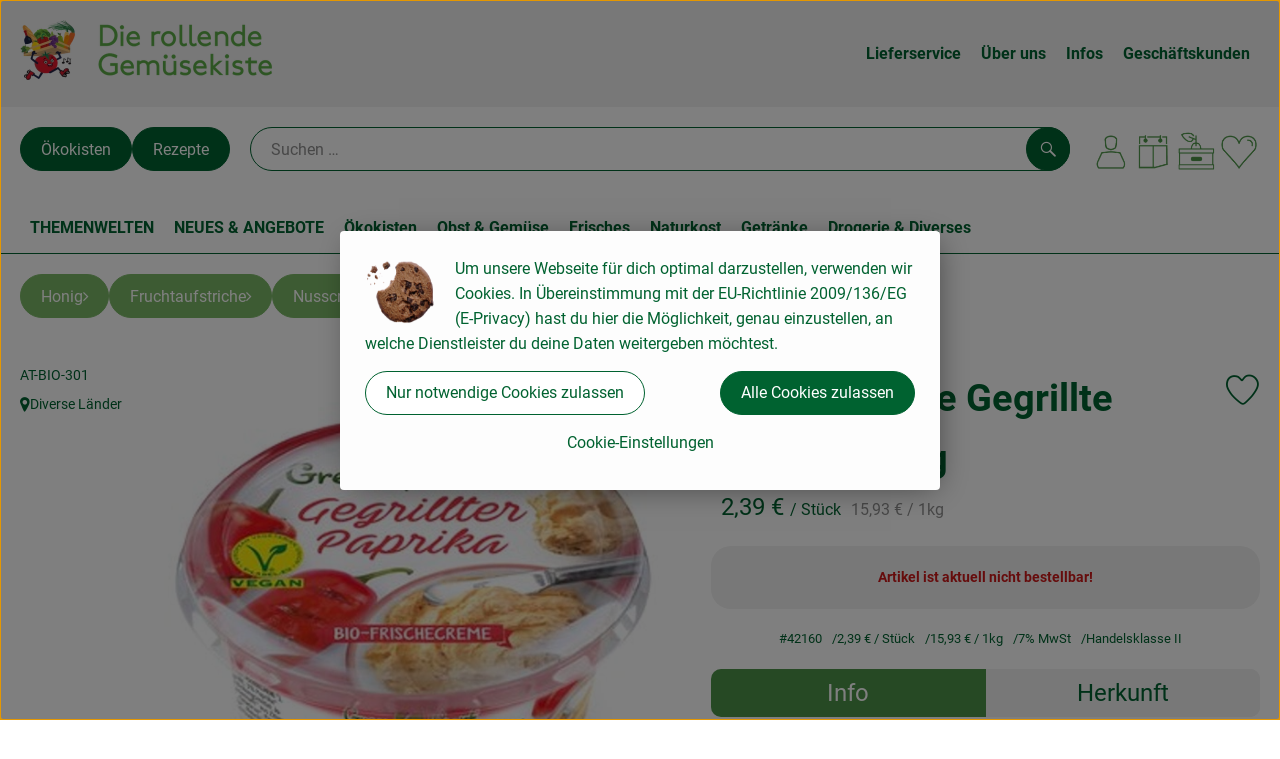

--- FILE ---
content_type: text/html; charset=UTF-8
request_url: https://www.rollende-gemuesekiste.de/p/frischecreme-gegrillte-paprika-150g-42160
body_size: 31525
content:
<!DOCTYPE html><html lang="de"><head><title>Frischecreme Gegrillte Paprika 150g - Die rollende Gemüsekiste</title><meta charset="utf8" /><meta name="viewport" content="width=device-width, initial-scale=1" /><link rel="icon" type="image/png" href="https://www.rollende-gemuesekiste.de/imagor/HY-G6EYBuwCDPRwmydirPBr_b1uFB5FNaxDKUV7d/9x0%3A85x65/fit-in/filters%3Aexpire%281800544226000%29%3Aquality%2895%29/rollende-gemuesekiste%252Fshared%252FData%252FPersistent%252FResources%252F%252Ff%252Fc%252F6%252Ff%252Ffc6fe5d9bee694196eb0af63ace7fd7fdb546480" /><link rel="stylesheet" href="https://www.rollende-gemuesekiste.de/_Resources/Static/Packages/Oekokiste.Core/Styles/App2.0.css?bust=03513d5f" /><link href="https://www.rollende-gemuesekiste.de/_Resources/Static/Packages/Jonnitto.PrettyEmbedHelper/Styles/Main.css?bust=e0c3c489" rel="stylesheet" type="text/css" /><link rel="stylesheet" href="https://www.rollende-gemuesekiste.de/_Resources/Static/Packages/Oekokiste.Core/map-main.css?bust=16651b7b" /><link rel="stylesheet" href="https://www.rollende-gemuesekiste.de/_Resources/Static/Packages/Oekokiste.Rezepte/Rezepte.css?bust=88624b48" /><link href="https://www.rollende-gemuesekiste.de/_Resources/Static/Packages/Jonnitto.PrettyEmbedHelper/Styles/Main.css?bust=e0c3c489" rel="stylesheet" type="text/css" /><link rel="apple-touch-icon" type="image/png" href="https://www.rollende-gemuesekiste.de/imagor/HY-G6EYBuwCDPRwmydirPBr_b1uFB5FNaxDKUV7d/9x0%3A85x65/fit-in/filters%3Aexpire%281800544226000%29%3Aquality%2895%29/rollende-gemuesekiste%252Fshared%252FData%252FPersistent%252FResources%252F%252Ff%252Fc%252F6%252Ff%252Ffc6fe5d9bee694196eb0af63ace7fd7fdb546480" /><link rel="stylesheet" href="https://www.rollende-gemuesekiste.de/_Resources/Static/Packages/Oekokiste.Core/Styles/Pwa.css?bust=d52c7e7f" /><script data-never-block>window.deferBasketEvents = true; window.pushServerPublicKey = 'BHQXXZFpDcfRztCdxGAufKORIRpeuw2xyISCSUk8zKRgwDpcYp8UFvMn4Z9fbpwnQgxkMLcggJh-dzj_LQSoMGA'; window.pushIsEnabled = true;</script><script type="module" defer src="https://www.rollende-gemuesekiste.de/_Resources/Static/Packages/Oekokiste.Core/JS/bundle.js?bust=d5bf78aa" data-never-block></script><script data-never-block>window.basketData = undefined;</script><script data-never-block>window.translationTable = {"Oekokiste.Core:Basket:alternatives.noneFound":"Keine Tauschvorschl\u00e4ge gefunden","Oekokiste.Core:Basket:alternatives.showMore":"Neue Tauschvorschl\u00e4ge","Oekokiste.Core:Basket:buy-button.label.only-pre-ordered-products":"Jetzt vorbestellen","Oekokiste.Core:Basket:buy-button.label.order-now":"Zahlungspflichtig bestellen","Oekokiste.Core:Basket:buy-button.label.submit-changes":"\u00c4nderungen absenden","Oekokiste.Core:Basket:recipe-suggestions.button.see-recipe":"Rezept ansehen","Oekokiste.Core:Basket:recipe-suggestions.noneFound":"Keine Rezepte gefunden","Oekokiste.Core:Basket:recipe-suggestions.showMore":"Neue Rezeptvorschl\u00e4ge","Oekokiste.Core:Basket:recommendation-buttons.button.swap-articles.label":"Artikel austauschen","Oekokiste.Core:Basket:show-recipes.button":"Rezepte anzeigen","Oekokiste.Core:Basket:sum.minus-voucher":"abz\u00fcgl. Gutschein","Oekokiste.Core:DeliveryDates:calendar.events.multiple-orders":"Mehrere Bestellungen","Oekokiste.Core:DeliveryDates:calendar.events.order":"Bestellung","Oekokiste.Core:DeliveryDates:calendar.events.subscription-box":"Abokiste","Oekokiste.Core:DeliveryDates:calendar.events.tour":"Tour","Oekokiste.Core:DeliveryDates:calendar.today":"Heute","Oekokiste.Core:ErrorMessages:voucher.wrong-format":"Der Gutschein-Code wurde im falschen Format \u00fcbertragen.","Oekokiste.Core:Header:last-order-change-countdown.message.h":"Noch {timeRemaining} Std.!","Oekokiste.Core:Header:last-order-change-countdown.message.m":"Noch {timeRemaining} Min.!","Oekokiste.Core:Main:datetime.o-clock":"Uhr","Oekokiste.Core:MyAccount:accordion.field.deleteAccount.confirm":"L\u00f6schen des Kontos bitte best\u00e4tigen.","Oekokiste.Core:MyAccount:accordion.field.logindata.form.email.error.emailsNotMatching":"E-Mail Adressen stimmen nicht \u00fcberein","Oekokiste.Core:MySubscriptions:deselected-article-error-message":"Fehler beim Eintragen des Artikels oder der Gruppe. Bitte versuchen Sie es erneut.","Oekokiste.Core:MySubscriptions:deselected-article-success-message":"Vielen Dank, deine Eingabe wird gepr\u00fcft und dann deiner Liste hinzugef\u00fcgt.","Oekokiste.Core:MySubscriptions:deselected-article-wrong-input-message":"Bitte geben Sie einen g\u00fcltigen Artikel oder eine Gruppe ein.","Oekokiste.Core:ProductPage:image.alt-text":"Produktfoto zu ","Oekokiste.Core:ProductPage:price.approximately.short":"ca.","Oekokiste.Core:PushNotifications:register.client-permission-denied":"","Oekokiste.Core:PushNotifications:register.missing-public-key":"","Oekokiste.Core:SearchBar:search-results.recipes.image.alt-text":"Rezeptbild f\u00fcr ","Oekokiste.Core:SearchBar:search-results.show-less-button.label":"weniger Suchergebnisse","Oekokiste.Core:SearchBar:search-results.show-more-button.label":"weitere Suchergebnisse","Oekokiste.Core:Signup:delivery.depotSelected.which-tour-info.pickup":"Abholer","Oekokiste.Core:Signup:delivery.storageInstructions.form.storage.info.error-message.too-long":"Leider kann unser System zur Zeit nur 190 Zeichen speichern. Bitte k\u00fcrze deine Abstellnotiz.","Oekokiste.Core:Signup:gtc.errorMessage.passwordsNotMatching":"Passw\u00f6rter stimmen nicht \u00fcberein","Oekokiste.Core:Signup:payment.errorMessage.ibanInvalid":"Die IBAN ist ung\u00fcltig","Oekokiste.Core:Signup:process.step1.label":"Adresse pr\u00fcfen","Oekokiste.Core:Signup:process.step2.label":"Pers\u00f6nliche Daten","Oekokiste.Core:Signup:process.step3.label":"Zustellung","Oekokiste.Core:Signup:process.step4.label":"Bezahlung","Oekokiste.Core:Signup:process.step5.label":"AGB","Oekokiste.Core:UrlPaths:basket.url.path.label":"\/warenkorb","Oekokiste.Core:UrlPaths:myAccount.url.path.label":"\/mein-profil","Oekokiste.Core:UrlPaths:orderOverview.url.path.label":"\/bestellungen","Oekokiste.Core:YourOrders:delivery-note":"","Oekokiste.Core:YourOrders:order-state.cancelled":"Storniert","Oekokiste.Core:YourOrders:order-state.delivered":"Geliefert","Oekokiste.Core:YourOrders:order-state.done":"Abgeschlossen","Oekokiste.Core:YourOrders:order-state.open":"Offen","Oekokiste.Core:YourOrders:order-state.preparation":"In Vorbereitung","Oekokiste.Core:YourOrders:order-state.unknown":"Unbekannt","Oekokiste.Loyalty:RegioPoints:basket.regio-points":"{points} Regio Boni"}; window.locale = 'de'; window.localeForUrl = '';</script><script defer type="application/javascript" data-never-block>window.cookiePunchConfig={"consent":{"privacyPolicyUrl":"\/footer\/datenschutz.html","elementID":"klaro","noAutoLoad":false,"htmlTexts":true,"embedded":false,"groupByPurpose":false,"storageMethod":"cookie","cookieName":"cookieconsent","cookieExpiresAfterDays":120,"default":false,"mustConsent":false,"acceptAll":true,"hideDeclineAll":false,"hideLearnMore":false,"noticeAsModal":false,"disablePoweredBy":true,"additionalClass":null,"cookiePath":null,"cookieDomain":null,"contextualConsentOnly":false,"purposes":{"mediaembeds":{"name":"mediaembeds","title":"Videos","description":"Erlaubt die Einbindung von Videos."},"analytics":{"name":"analytics","title":"Analytics","description":"Tracking des Nutzerverhaltens (z.B. f\u00fcr gezieltere Werbekampagnen)."},"support":{"name":"support","title":"Kundensupport","description":"Erlaubt die Einbindung von Support-Hilfsmitteln, wie z.B. einem Chat."},"maps":{"name":"maps","title":"Kartendarstellung","description":"Externe Dienstleister*innen, die uns bei der Zahlungsabwicklung unterst\u00fctzen."},"payment":{"name":"payment","title":"Zahlungsabwicklung","description":""},"externalContent":{"name":"externalContent","title":"external content","description":"external content"}},"services":{"youtube":{"name":"youtube","title":"Youtube","description":"Erlaubt die Einbindung von Youtube-Videos.","purposes":["mediaembeds"],"contextualConsentOnly":null,"default":null,"cookies":null,"required":null,"optOut":null,"onlyOnce":null,"onInit":null,"onAccept":null,"onDecline":null},"googleAnalytics4":{"name":"googleAnalytics4","title":"Google Analytics 4","description":"Tracking und Auswertung des Nutzerverhaltens per Google Analytics.","purposes":["analytics"],"contextualConsentOnly":null,"default":null,"cookies":[{"pattern":"^_ga(_.*)?","patternIsRegex":true}],"required":null,"optOut":null,"onlyOnce":null,"onInit":null,"onAccept":"window.googleAnalyticsOnAccept()","onDecline":"window.googleAnalyticsOnDecline()"},"googleTagManager":{"name":"googleTagManager","title":"Google Tag Manager","description":"Einbettung von Tracking- und Auswertungsservices von Google und Drittanbietern per Google Tag Manager.","purposes":["analytics"],"contextualConsentOnly":null,"default":null,"cookies":null,"required":null,"optOut":null,"onlyOnce":null,"onInit":"window.googleTagManagerOnInit()","onAccept":"window.googleTagManagerOnAccept()","onDecline":null},"googleAds":{"name":"googleAds","title":"Google Ads","description":"Tracking und Auswertung von Google Ads-Kampagnen.","purposes":["analytics"],"contextualConsentOnly":null,"default":null,"cookies":null,"required":null,"optOut":null,"onlyOnce":null,"onInit":null,"onAccept":"window.googleAdsOnAccept()","onDecline":"window.googleAdsOnDecline()"},"googleMaps":{"name":"googleMaps","title":"Google Maps","description":"Erlaubt die Darstellung von Google Maps.","purposes":["maps"],"contextualConsentOnly":null,"default":null,"cookies":null,"required":null,"optOut":null,"onlyOnce":null,"onInit":null,"onAccept":null,"onDecline":null},"openStreetMap":{"name":"openStreetMap","title":"Open Street Map","description":"Erlaubt die Darstellung von Open Street Map","purposes":["maps"],"contextualConsentOnly":null,"default":null,"cookies":null,"required":null,"optOut":null,"onlyOnce":null,"onInit":null,"onAccept":null,"onDecline":null},"956034f83d6e1223fd21dcee28186bf0":{"name":"956034f83d6e1223fd21dcee28186bf0","title":"1000\u00b0ePaper","description":"Externe Inhalte von https:\/\/www.rollende-gemuesekiste.de\/wp-content\/uploads\/epaper\/index.html - Erlaubt die Einbindung unserer Chronik als E-Paper.","purposes":["externalContent"],"contextualConsentOnly":null,"default":null,"cookies":null,"required":null,"optOut":null,"onlyOnce":null,"onInit":null,"onAccept":null,"onDecline":null}},"translations":{"acceptAll":"Alle akzeptieren","acceptSelected":"Ausgew\u00e4hlte akzeptieren","close":"Schlie\u00dfen","consentModal":{"description":"Die folgenden Einstellungen regeln, welche Cookies auf dieser Seite eingebunden werden.","title":"Cookie-Einstellungen"},"consentNotice":{"changeDescription":"Seit Ihrem letzten Besuch gab es \u00c4nderungen, bitte erneuern Sie Ihre Zustimmung.","title":"Cookie-Einstellungen","description":"Um unsere Webseite f\u00fcr dich optimal darzustellen, verwenden wir Cookies. In \u00dcbereinstimmung mit der EU-Richtlinie 2009\/136\/EG (E-Privacy) hast du hier die M\u00f6glichkeit, genau einzustellen, an welche Dienstleister du deine Daten weitergeben m\u00f6chtest.","learnMore":"Cookie-Einstellungen","testing":"Testmodus!"},"contextualConsent":{"acceptAlways":"Immer","acceptOnce":"Einmalig","description":"Cookie-Schutz: Hier verbirgt sich externer Inhalt von {title}. Soll dieser geladen werden? Dabei werden Cookies gesetzt.","descriptionEmptyStore":"Um diesem Dienst dauerhaft zustimmen zu k\u00f6nnen, m\u00fcssen Sie {title} in den {link} zustimmen.","modalLinkText":"Cookie-Einstellungen"},"decline":"Nur notwendige Cookies zulassen","ok":"Alle Cookies zulassen","poweredBy":"Realisiert mit Klaro!","privacyPolicy":{"name":"Datenschutzerkl\u00e4rung","text":"Weitere Informationen erh\u00e4ltst du in unserer {privacyPolicy}."},"purposeItem":{"service":"Dienst","services":"Dienste"},"purposes":{"advertising":{"description":"Diese Dienste verarbeiten pers\u00f6nliche Informationen, um Ihnen personalisierte oder interessenbezogene Werbung zu zeigen.","title":"Werbung"},"functional":{"description":"Diese Dienste sind f\u00fcr die korrekte Funktion dieser Website unerl\u00e4sslich. Sie k\u00f6nnen sie hier nicht deaktivieren, da der Dienst sonst nicht richtig funktionieren w\u00fcrde.\n","title":"Dienstbereitstellung"},"marketing":{"description":"Diese Dienste verarbeiten pers\u00f6nliche Daten, um Ihnen relevante Inhalte \u00fcber Produkte, Dienstleistungen oder Themen zu zeigen, die Sie interessieren k\u00f6nnten.","title":"Marketing"},"performance":{"description":"Diese Dienste verarbeiten personenbezogene Daten, um den von dieser Website angebotenen Service zu optimieren.\n","title":"Optimierung der Leistung"}},"save":"Speichern","service":{"disableAll":{"description":"Mit diesem Schalter k\u00f6nnen Sie alle Dienste aktivieren oder deaktivieren.","title":"Alle Dienste aktivieren oder deaktivieren"},"optOut":{"description":"Diese Dienste werden standardm\u00e4\u00dfig geladen (Sie k\u00f6nnen sich jedoch abmelden)","title":"(Opt-out)"},"purpose":"Zweck","purposes":"Zwecke","required":{"description":"Dieser Service ist immer erforderlich","title":"(immer erforderlich)"}}}}};</script><script defer type="application/javascript" src="/_Resources/Static/Packages/Sandstorm.CookiePunch/build/cookiepunch.nocss.js?bust=17c044dc" data-never-block></script><script async data-src="https://www.googletagmanager.com/gtag/js?id=G-LSQ5MHKQZS" data-type="text/javascript" type="text/plain" data-name="googleAnalytics4"></script><script data-type="text/javascript" data-src="https://www.rollende-gemuesekiste.de/_Resources/Static/Packages/Oekokiste.Core/JavaScript/GoogleAnalytics4.js?bust=318c564b" id="ga4-script-tag" data-accountkey="G-LSQ5MHKQZS" type="text/plain" data-name="googleAnalytics4"></script><script type="text/javascript" data-never-block src="https://www.rollende-gemuesekiste.de/_Resources/Static/Packages/Oekokiste.Core/JavaScript/GoogleAnalytics4CallbackFunctions.js?bust=b6706231"></script><script data-type="text/javascript" data-src="https://www.rollende-gemuesekiste.de/_Resources/Static/Packages/Oekokiste.Core/JavaScript/GoogleTagManager.js?bust=80fe284e" id="gtm-script-tag" data-accountkey="GTM-PL373F3D" type="text/plain" data-name="googleTagManager"></script><script type="text/javascript" data-never-block src="https://www.rollende-gemuesekiste.de/_Resources/Static/Packages/Oekokiste.Core/JavaScript/GoogleTagManagerCallbackFunctions.js?bust=9149ddcf"></script><script type="text/javascript" src="https://www.rollende-gemuesekiste.de/_Resources/Static/Packages/Oekokiste.Core/JavaScript/MatomoTagManager.js?bust=679d5ae9" id="matomo-tag-manager-script-tag" data-host="https://matomo.oekokiste.sandstorm.de" data-containerid="P4ZPKS7g"></script><script src="https://www.rollende-gemuesekiste.de/_Resources/Static/Packages/Jonnitto.PrettyEmbedHelper/Scripts/Main.js?bust=276ba02d" deferred data-never-block></script><link rel="manifest" href="/api/pwa/manifest" crossorigin="use-credentials" /><link rel="x-oekokiste-service-worker" href="https://www.rollende-gemuesekiste.de/_Resources/Static/Packages/Oekokiste.Core/serviceWorker.js?bust=47a653f8" /><meta property="og:title" content="Frischecreme Gegrillte Paprika 150g" /><meta property="og:image" content="https://www.rollende-gemuesekiste.de/imagor/w9FUET3Mvd7fAf_AzN7K8H8aFdyYN5P5lYc3Lr8X/fit-in/300x0/filters%3Aquality%2895%29/https%253A%252F%252Foekobox-online.eu%252Fv3%252Fshop%252Fgemuesekiste%252Fapi%252Fpx%252Fbt%252F42160%253Fbs.fit%253D0%2526bs.w%253D1200%2526h%253D6f251199" /></head><body x-data="authentication(1)" x-ref="bodyTag" data-currency="€" @update-user-details.window="updateUserDetails()" class><div x-data="deliveryDates"><a data-testid="skipLink" href="#mainContent" class="skip-link sr-only sr-only--focusable" x-transition>Zum Hauptinhalt springen</a>        <div x-cloak x-show="changeSelectedOrderIsLoading" class="delivery-dates__loading__wrapper full-page-backdrop">
            <i class="oeko-icon-Tauschen icon--spinner-spin" aria-hidden="true"></i>
        </div>
        <span aria-live="polite" class="sr-only" x-text="changeSelectedOrderIsLoading ? 'Liefertermin wird geändert...' : ''"></span>        <dialog
            x-ref="conflictModal"
            class="modal delivery-dates__conflict-modal"
            aria-label="Dialog: Konflikt ist aufgetreten"
        >
            <div class="modal__header">
                <h2 class="modal__title">
                    Änderungen im Warenkorb
                </h2>
            </div>
            <div class="modal__body">
                <p>Hey, du hast Änderungen im Warenkorb für den <strong x-text="$getDateFormatted($store.deliveryDates.currentDeliveryTour?.date, 'short')"></strong> noch nicht abgesendet.</p>
                <p>Bitte entscheide bevor du in den neuen Termin <strong x-text="$getDateFormatted(newTourCandidate?.date, 'short')"></strong> wechselst, was du tun möchtest:</p>
                <div class="delivery-dates__conflict-modal__options">
                    <button
                        class="button"
                        x-on:click="transferAndSwitch(['modalButton'])"
                        :disabled="conflictModalButtonPressed !== null"
                    >
                        Mitnehmen
                        <i x-cloak x-show="conflictModalButtonPressed === 'transferAndSwitch'" class="oeko-icon-Tauschen icon--spinner-spin" aria-hidden="true"></i>
                    </button>
                    <span aria-live="polite" class="sr-only" x-text="conflictModalButtonPressed === 'transferAndSwitch' ? 'Änderungen am Warenkorb werden mitgenommen...' : ''"></span>

                    <button
                        class="button"
                        x-on:click="discardAndSwitch"
                        :disabled="conflictModalButtonPressed !== null"
                    >
                        Verwerfen
                        <i x-cloak x-show="conflictModalButtonPressed === 'discardAndSwitch'" class="oeko-icon-Tauschen icon--spinner-spin" aria-hidden="true"></i>
                    </button>
                    <span aria-live="polite" class="sr-only" x-text="conflictModalButtonPressed === 'discardAndSwitch' ? 'Änderungen am Warenkorb werden verworfen...' : ''"></span>

                    <button
                        class="button"
                        x-on:click="submitAndSwitch"
                        :disabled="conflictModalButtonPressed !== null"
                    >
                        Abschicken
                        <i x-cloak x-show="conflictModalButtonPressed === 'submitAndSwitch'" class="oeko-icon-Tauschen icon--spinner-spin" aria-hidden="true"></i>
                    </button>
                    <span aria-live="polite" class="sr-only" x-text="conflictModalButtonPressed === 'submitAndSwitch' ? 'Änderungen am Warenkorb werden abgeschickt...' : ''"></span>

                    <button
                        class="button button--type-inverted"
                        x-on:click="abortAndShowBasket"
                        :disabled="conflictModalButtonPressed !== null"
                    >
                        Warenkorb anschauen
                    </button>

                    <button
                        class="button button--type-inverted"
                        x-on:click="abortAndStay"
                        :disabled="conflictModalButtonPressed !== null"
                    >
                        Liefertermin nicht wechseln
                    </button>
                </div>
                <div class="form__error-message" x-show="$store.basket.submitErrorMessage" x-text="$store.basket.submitErrorMessage"></div>
                <!--<label>
                    <input type="checkbox" x-ref="rememberDecision"/>
                    Diese Entscheidung merken und in Zukunft nicht mehr fragen
                </label>-->
                <p>Zur Erinnerung:</p>
                <ul>
                    <li>Du kannst die Bestellung bis zum Bestellschluss immer wieder ändern!</li>
                    <!-- TODO: <li>Diese Einstellung kannst du unter "Meine Einstellungen" zurüclsetzen.</li> -->
                </ul>

                <!-- TODO: Show hint if orderLimit is not fullfilled and show last possible order time
                <p>
                    <sup>*</sup> Hinweis: Diese Bestellung liegt unter dem Mindestbestellwert.<br />
                    Du musst also möglicherweise bis zum  <span x-text="$getDateTimeFormatted(newTourCandidate.lastOrderChange, 'long')"></span> noch etwas hinzubestellen!
                </p>
                -->
            </div>
        </dialog><dialog x-ref="checkAvailabilityModal" class="modal" aria-label="Dialog: Artikel nicht verfügbar">
    <div class="modal__header">
        <h2 class="modal__title">Artikel nicht verfügbar</h2>
    </div>
    <div class="modal__body">
        <p>
            Folgende Artikel konnten leider nicht mitgenommen werden, da sie zum <strong x-text="$getDateFormatted($store.deliveryDates.currentDeliveryTour?.date)"></strong> nicht verfügbar sind .
        </p>
        <ul class="delivery-dates__item-list">
            <template x-for="product in nonTransferableProducts">
                <li
                    class="delivery-dates__item-list__item"
                    role="listitem"
                    x-bind:data-testid="product.id"
                    x-bind:aria-label="() => product.information.name . ' nicht für neues Lieferdatum verfügbar'"
                >
                    <div class="delivery-dates__item">
                        <div class="delivery-dates__item-image">
                            <img x-bind:src="product.information.imageUrl" x-bind:alt="product.information.name" />
                        </div>
                        <div class="delivery-dates__item-meta">
                            <div class="delivery-dates__item-title-and-price">
                                <h5 class="delivery-dates__item-title" x-text="product.information.name"></h5>
                                <span x-text="$getNumberFormatted(product.amount)"></span> à <span x-text="product.unit.unit"></span> × <span x-text="$getPriceFormatted(product.price)"></span> = <strong class="delivery-dates__item-price" x-text="$getPriceFormatted($getPrice(product))"></strong>
                            </div>
                        </div>
                    </div>
                </li>
            </template>
        </ul>
    </div>
    <form method="dialog" class="modal__footer">
        <button type="submit" class="button" @click="closeCheckAvailabilityModal()">Ok</button>
    </form>
</dialog>        <dialog
            x-ref="selectedTourModal"
            class="modal delivery-dates__select-tour-modal"
            aria-label="Dialog: Tour auswählen"
        >
            <div class="modal__header">
                <h2 class="modal__title">
                    <span
                        x-show="$store.deliveryDates.clickedTour?.address"
                        x-text="$store.deliveryDates.clickedTour?.address + ' am ' + $getDateFormatted($store.deliveryDates.clickedTour?.date)"
                    ></span>
                    <span
                        x-cloak
                        x-show="!$store.deliveryDates.clickedTour?.address"
                        x-text="$store.deliveryDates.clickedTour?.label + ' am ' + $getDateFormatted($store.deliveryDates.clickedTour?.date)"
                    ></span>
                </h2>
            </div>
            <div class="modal__body">
                <p x-cloak x-show="$deliveryDateWasMoved($store.deliveryDates.clickedTour)" class="text--important">
                    Ursprünglicher Liefertag: <strong x-text="$getDateFormatted($store.deliveryDates.clickedTour?.isReplacementFor, 'short')"></strong>
                </p>
                <p x-cloak x-show="$store.deliveryDates.clickedTour?.lastOrderChang" class="text--important">
                    Bestellschluss ist <strong x-text="$getDateTimeFormatted($store.deliveryDates.clickedTour?.lastOrderChange, 'short')"></strong>.
                </p>
                <div>
                    <span class="delivery-dates__select-tour-modal__label">Lieferkosten:</span>
                    <span x-text="$getPriceFormatted($store.deliveryDates.clickedTour?.deliveryCost)"></span>
                    <span x-show="$store.deliveryDates.clickedTour?.alwaysApplyDeliveryCost === false">
                        (ab <span x-text="$getPriceFormatted($store.deliveryDates.clickedTour?.noDeliveryCostThreshold)"></span> Bestellwert keine Liefergebühren)
                    </span>
                </div>
                <div x-show="$store.deliveryDates.clickedTour?.orders.length > 0">
                    <span class="delivery-dates__select-tour-modal__label">Bestellungen:</span>
                    <template x-for="order in $store.deliveryDates.clickedTour?.orders">
                        <div :data-testid="order.id" x-show="order.state !== 'Cancelled'" class="delivery-dates__select-tour-modal__order-exists__item">
                            <div>
                                <div x-show="order.id === -1">
                                    Es ist eine Abokiste zur Lieferung geplant.
                                </div>
                                <div x-show="order.id !== -1">
                                    <strong x-text="'#' + order.id"></strong> mit
                                    <span x-text="order.itemCount"></span>  Positionen über 
                                    <strong x-text="$getPriceFormatted(order.billingSum)"></strong><br />
                                    Lieferadresse: <strong x-text="order.address"></strong>
                                </div>
                                <span class="delivery-dates__select-tour-modal__order-not-changable-hint" x-show="!order.isChangeable">Diese Bestellung kann nicht geändert werden!</span>
                            </div>
                            <button
                                autofocus
                                :disabled="$isSelectedOrder($store.deliveryDates.clickedTour, order)"
                                x-show="!isBeforeToday($store.deliveryDates.clickedTour) && order.isChangeable"
                                class="button button--size-small button--select-tour"
                                aria-label=Auswählen
                                x-on:click="() => handleConfirmSelectTourModal($store.deliveryDates.clickedTour, order)">
                                Auswählen
                            </button>
                            <button
                                x-show="isBeforeToday($store.deliveryDates.clickedTour) || !order.isChangeable"
                                autofocus
                                class="button button--size-small button--type-inverted"
                                x-on:click="() => handleChangeToOrderHistory(order.id)">
                                Zur Bestellhistorie
                            </button>
                        </div>
                    </template>
                </div>
            </div>
            <div class="modal__footer">
                <button class="button button--type-inverted" x-on:click="handleCloseSelectTourModal()">
                    Schließen
                </button>
                <button
                    autofocus
                    :disabled="$isSelectedTour($store.deliveryDates.clickedTour) || isBeforeToday($store.deliveryDates.clickedTour)"
                    x-show="$store.deliveryDates.clickedTour?.orders.length === 0 || $store.deliveryDates.clickedTour?.orders.filter(order => order.state !== 'Cancelled').length === 0"
                    class="button"
                    x-on:click="() => handleConfirmSelectTourModal($store.deliveryDates.clickedTour, null)">
                    Auswählen
                </button>
            </div>
        </dialog>    <div
        x-data="miniBasket(false, 0, false)"
        class="mini-basket"
        :class="{ 'mini-basket--is-open': miniBasketIsOpen, 'mini-basket--is-loaded': !basketIsLoading }"
        x-trap="miniBasketIsOpen"
        @toggle-mini-basket.window="toggleMiniBasket()"
        @click.outside="closeMiniBasket(event)"
    >
            <dialog x-ref="cancelOrderModal" class="modal" aria-label="Dialog: Bestellung wirklich stornieren?">
        <div class="modal__header">
            <h2 class="modal__title">Bestellung wirklich stornieren?</h2>
        </div>
        <div class="modal__body" x-cloak x-show="$store.deliveryDates.currentOrder?.id === -1 || basketContainsSubscriptions()">
            Hinweis: Wenn du diese Bestellung stornierst,<br />wird eine Lieferpause für die betroffenen Abokisten/Abo Artikel erstellt.
        </div>
        <div class="modal__footer">
            <button
                type="button"
                class="button button--type-very-important"
                x-on:click="onCancelOrder"
                x-cloak
            >
                Ja, Bestellung stornieren
                <i x-show="$store.basket.isCancelling" class="oeko-icon-Tauschen icon--spinner-spin" aria-hidden="true"></i>
            </button>
            <span aria-live="polite" class="sr-only" x-text="$store.basket.isCancelling ? 'Bestellung wird storniert...' : ''"></span>

            <form method="dialog">
                <button class="button" type="submit" x-on:click="resetOrder">
                Nein, Bestellung nicht stornieren
                </button>
            </form>
        </div>
    </dialog>
            <header class="mini-basket__header">
        <div class="mini-basket__header-icon shop-menu__item shop-menu__item--basket">
        <img x-show="$store.basket.productCount === 0" src='https://www.rollende-gemuesekiste.de/imagor/K0OCuMDRQfF8Qp3xZt-w2JH0MPCkceIWl7MjIzo3/8x0%3A198x190/fit-in/0x80/filters%3Aexpire%281800544226000%29%3Aquality%2895%29/rollende-gemuesekiste%252Fshared%252FData%252FPersistent%252FResources%252F%252Fd%252F0%252F9%252F4%252Fd094c0e5783272a1ef80707ca8bcd80b802b13cb' alt='Zum Warenkorb' class='shop-menu__item__icon' /><img x-cloak x-show="$store.basket.productCount > 0" src='https://www.rollende-gemuesekiste.de/imagor/a5z-0dQj1ygvExazcXhNMWmkXuzj3xX3dnlsuuvH/7x0%3A197x190/fit-in/0x80/filters%3Aexpire%281800544226000%29%3Aquality%2895%29/rollende-gemuesekiste%252Fshared%252FData%252FPersistent%252FResources%252F%252Fd%252F0%252F9%252F4%252Fd094c0e5783272a1ef80707ca8bcd80b802b13cb' alt='Zum Warenkorb' class='shop-menu__item__icon' />
            <span class="shop-menu__item-counter" x-cloak x-show="$store.basket.productCount > 0"><span x-text="$store.basket.productCount"></span></span>
        </div>
        <h3 class="mini-basket__header-headline">
           Warenkorbvorschau
        </h3>
        <div class="mini-basket__header-order-note" x-cloak x-show="$store.user.isSignedIn && $store.deliveryDates.currentDeliveryTour">
            
                    Deine Bestellung <template x-if="$store.deliveryDates.currentOrder && $store.deliveryDates.currentOrder.id > 0"><strong data-testid="current-order-id" x-text="'#' + $store.deliveryDates.currentOrder.id"></strong></template> zum <strong x-text="$getDateFormatted($store.deliveryDates.currentDeliveryTour?.date, 'long')"></strong><br />Bis zum <strong x-text="$getDateTimeFormatted($store.deliveryDates.currentDeliveryTour?.lastOrderChange, 'long')"></strong> änderbar!
                
        </div>
        <div class="mini-basket__header-order-note" x-cloak x-show="!$store.user.isSignedIn">
            <a href="/login">Bitte Einloggen und Lieferdatum auswählen</a>
        </div>
        <div class="mini-basket__header-order-note" x-cloak x-show="$store.user.isSignedIn && !$store.deliveryDates.currentDeliveryTour">
            Scheinbar gab es ein Problem beim Laden der Liefertermine.
            <a href=/lieferdatum class="button button--size-small">Bitte Lieferdatum auswählen</a>
        </div>
        <div class="mini-basket__alcohol-note" x-cloak x-show="basketContainsProductsWithAlcohol()">
            
                    Es befinden sich Artikel mit Alkohol im Warenkorb. Die Lieferung darf nicht an Minderjährige erfolgen. Unser Fahrer wird dies bei der Auslieferung überprüfen.
                
        </div>
            <button class="mini-basket__header-close button button--square button--type-very-important-inverted" x-on:click="toggleMiniBasket()" aria-labelledby="close-mini-basket" x-show="miniBasketIsOpen">
        <i class="oeko-icon-close"></i>
        <span id="close-mini-basket" hidden>Warenkorbvorschau schließen</span>
    </button>
    </header>
        <div class="mini-basket__items" x-show="miniBasketIsOpen">
            <div class="basket__loading-indicator" x-cloak x-show="basketIsLoading">
                <i class="oeko-icon-Tauschen icon--spinner-spin" aria-hidden="true"></i>
            </div>
            <span aria-live="polite" class="sr-only" x-text="basketIsLoading ? 'Warenkorb wird geladen...' : ''"></span>
                <div class="mini-basket__empty" x-cloak x-show="showBasketIsEmptyMessage">
        <i class="oeko-icon-Box-traurig"></i>
    </div>
    <ul>
        <template x-for="voucher in $store.basket.vouchers" :key="voucher.model.id">
            <li
                x-bind:data-product-id="voucher.model.id"
                class="mini-basket__item mini-basket__item--Voucher"
                role="listitem"
                class="mini-basket__item--voucher"
            >
                <div class="mini-basket__item__tile">
                    <div :data-testid="'basketItemTitle-' + voucher.model.id" class="mini-basket__item-title">
                        <span x-text="getVoucherLabel(voucher)"></span>
                    </div>
                    <div x-cloak x-show="voucher.isPartOfExistingOrder" class="mini-basket__item-icon">
                        <i class="oeko-icon-Haken"></i>
                    </div>
                    <a x-class="mini-basket__item-image">
                        <img x-bind:src="voucher.imageUrl" x-bind:alt="$translate('Oekokiste.Core:ProductPage:image.alt-text') + getVoucherLabel(voucher)" loading="lazy" />
                    </a>
                    <div class="mini-basket__item-meta">
                        <div class="mini-basket__item-details">
                            <strong class="mini-basket__item-price" x-text="$getPriceFormatted(getSingleVoucherValue(voucher))"></strong>
                        </div>
                        <template x-if="voucher.model.type === 'PercentualVoucher'">
                            <div class="mini-basket__item-note">
                                <span>Der endgültige Rabatt wird nach dem Packen deiner Kiste anhand des tatsächlichen Rechnungsbetrags berechnet.</span>
                            </div>
                        </template>
                    </div>
                </div>
            </li>
        </template>
        <template x-for="(bucket, date) in sortedProducts" :key="date">
            <li>
                <h5 class="mini-basket__items-headline" x-show="date !== ''">
                    <span>
                        Deine Bestellung für <span x-text="$getDateFormatted(date, 'long')"></span>:
                    </span>
                </h5>
                <ul>
                    <template x-for="product in bucket.products" :key="product.idInBasket">
                        <li
                            x-bind:data-product-id="product.id"
                            class="mini-basket__item"
                            role="listitem"
                            :class="getClass(product)"
                            x-data="product($data.product.information, $data.product.information.discount)"
                        >
                            <div class="mini-basket__item__tile" x-bind:class="productHasInsufficientRemainingItems() ? 'mini-basket__item--insufficient-remaining-items-border' : ''">
                                    <a :data-testid="'basketItemTitle-' + product.id" x-bind:href="getProductUrl(product)" class="mini-basket__item-title">
        <span x-html="getTitle(product)"></span>
        <span
            x-show="product.information.productType !== 'Recipe'"
            class="sr-only"
            x-text="', ' + product.amount + ' '"></span>
        <span
            x-cloak x-show="product.information.productType !== 'Recipe' && product.unit.unit.includes('g') && !product.unit.unit.includes('kg')" class="sr-only">×</span>
        <span
            x-show="product.information.productType !== 'Recipe'"
            class="sr-only"
            x-text="' ' + product.unit.unit + ' im Warenkorb für insgesamt ' + $getPriceFormatted(getPrice(product))"
        ></span>
    </a>
                                    <div x-cloak x-show="getIconClass(product)" class="mini-basket__item-icon">
        <i :class="getIconClass(product)"></i>
    </div>
                                    <a x-bind:href="product.information.url" class="mini-basket__item-image" :class="product.information.productType === 'Recipe' ? 'mini-basket__item-image--recipe' : ''">
        <img x-bind:src="product.information.imageUrl" x-bind:alt="$translate('Oekokiste.Core:ProductPage:image.alt-text') + product.information.name" loading="lazy" />
    </a>
                                <div class="mini-basket__item-meta">
                                    <span class="mini-basket__item__duplicate-label" x-show="productHasDuplicatesInBasket(product)">Doppelt</span>
                                        <template x-if="product.information.productType !== 'Voucher' && product.information.productType !== 'Recipe'">
        <div class="mini-basket__item-details" x-show="product.amount > 0">
            <span aria-label="Menge" x-text="$getNumberFormatted(product.amount)"></span>
            <span x-cloak x-show="product.unit.unit.includes('g') && !product.unit.unit.includes('kg')">×</span>
            <span aria-label="Einheit" x-text="product.unit.unit"></span>
            <span>=</span>
            <strong class="mini-basket__item-price" x-text="$getPriceFormatted(getPrice(product))"></strong>
            <span class="mini-basket__item-discount" aria-label="Rabatt von:" x-cloak x-show="product.discount > 0" x-text="'-' + product.discount + '%'"></span>
        </div>
        <small x-show="getPrice(product) > 0">(inkl. <span x-text='product.information.vat'></span>% MwSt.)</small>
    </template>
    <template x-if="product.information.productType === 'Recipe'">
        <div class="mini-basket__item-details" x-show="product.amount > 0 && product.information.productType === 'Recipe'">
            <div class="mini-basket__item-details" x-show="product.information.productType === 'Recipe'">
                <span x-text="product.amount + ' Portionen'"></span>
            </div>
        </div>
    </template>
    <!-- <deprecated> {@see \Oekokiste\Core\Domain\Projection\Basket\Events\UpstreamOrderUpdateBasketEvent::fromArray} -->
    <template x-if="product.information.productType === 'Voucher'">
        <div class="mini-basket__item-details">
            <span class="mini-basket__item-price" x-text="$getPriceFormatted(getSingleVoucherValue(product))"></span>
        </div>
    </template>
    <!-- </deprecated> -->
    <template x-if="product.repeatXWeeks">
        <div class="mini-basket__item-subscription">
            <i class="oeko-icon-Tauschen"></i>
            <div>
                Im Abo <span x-text="$getLabelForSubscriptionValue(product.repeatXWeeks, [{&quot;value&quot;:&quot;0&quot;,&quot;label&quot;:&quot;Artikel einmalig liefern&quot;},{&quot;value&quot;:&quot;1&quot;,&quot;label&quot;:&quot;w\u00f6chentlich liefern&quot;},{&quot;value&quot;:&quot;2&quot;,&quot;label&quot;:&quot;alle 2 Wochen liefern&quot;},{&quot;value&quot;:&quot;3&quot;,&quot;label&quot;:&quot;alle 3 Wochen liefern&quot;},{&quot;value&quot;:&quot;4&quot;,&quot;label&quot;:&quot;alle 4 Wochen liefern&quot;},{&quot;value&quot;:&quot;6&quot;,&quot;label&quot;:&quot;alle 6 Wochen liefern&quot;},{&quot;value&quot;:&quot;8&quot;,&quot;label&quot;:&quot;alle 8 Wochen liefern&quot;}])"></span> <br />
                <!-- <span>ab Freitag 14.03.2021 (TODO)</span> -->
            </div>
        </div>
    </template>
    <template x-if="product.note">
        <div class="mini-basket__item-note">
            <span x-text="product.note"></span>
        </div>
    </template>

                                    <template x-if="getTourLimitDateForProduct(product)">
                                        <div class="mini-basket__item-order-period">
                                            Vorgezogener Bestellschluss: <span x-text="$getDateTimeFormatted(getTourLimitDateForProduct(product))"></span>
                                        </div>
                                    </template>
                                    <template x-if="!product.information.isProtected && !product.isChangeable && product.amount > 0">
                                        <div class="mini-basket__item-order-period mini-basket__item-exceeded-order-period">
                                            Bestellschluss bereits überschritten
                                        </div>
                                    </template>
                                    <div x-cloak x-show="product.isRemoved" class="mini-basket__item-item-removed-note">
                                        Artikel wird bei Absenden aus bestehender Bestellung entfernt
                                    </div>
                                    <div
                                        x-cloak
                                        x-show="productHasInsufficientRemainingItems()"
                                        class="mini-basket__item-insufficient-items-remaining-note"
                                    >
                                        Von diesem Artikel gibt es leider nur noch <span x-text="product.information.remainingItems * product.unit.factor"></span> <span x-text="product.unit.unit"></span>.
                                    </div>
                                </div>
                                <div x-cloak x-show="canEditProduct(product)" class="mini-basket__item-actions">
                                    <select
                                        x-cloak
                                        x-show="product.information.units.length > 1"
                                        title="Einheit"
                                        x-on:change="changeUnit(event, product)"
                                    >
                                        <template x-for="unit in product.information.units">
                                            <option :value="unit.name" :selected="product.unit.unitId === unit.unitId" x-text="unit.name"></option>
                                        </template>
                                    </select>
                                    <button data-testid="button-decrease" class="button button--square button--type-inverted button--size-small" x-bind:class="productHasInsufficientRemainingItems() ? 'mini-basket__item--insufficient-remaining-items-decrease-button' : ''" x-on:click="decreaseSelectedAmount(product)">
                                        <i class="oeko-icon-minus"></i>
                                        <span class="sr-only">Anzahl reduzieren</span>
                                    </button>
                                    <button data-testid="button-increase" class="button button--square button--size-small" x-on:click="increaseSelectedAmount(product)">
                                        <i class="oeko-icon-plus"></i>
                                        <span class="sr-only">Anzahl erhöhen</span>
                                    </button>
                                </div>
                                <div x-cloak x-show="canEditProduct(product)">
                                    <span aria-live="polite" class="sr-only" x-text="product.amount + ' ' + product.unit.unit + ' im Warenkorb für insgesamt ' + $getPriceFormatted(getPrice(product))"></span>
                                </div>
                                <div class="bulk-indicator bulk-indicator--mini" x-show="product.information.bulkPrice">
                                    <template x-if="!bulkAmountReached()">
                                        <span class="bulk-indicator__text">
                                            <span class="bold" x-text="'Noch ' + $missingToNextBulk(productInBasket?.information, productInBasket?.amount, productInBasket?.unit?.factor, productInBasket?.itemType)"></span>
                                            <span class="bold" x-cloak x-show="productInBasket?.unit?.unit.includes('g') && !productInBasket?.unit?.unit.includes('kg')">×</span>
                                            <span class="bold" x-text="productInBasket?.unit?.unit"></span>
                                            dann nur
                                            <span class="bold" x-html="bulkPriceFormatted"></span>
                                        </span>
                                    </template>
                                    <template x-if="bulkAmountReached()">
                                        <span class="bulk-indicator__text">
                                            <span class="bold">Jippie!</span> Jetzt gilt der Sparpreis: 
                                            <span class="bold" x-html="bulkPriceFormatted"></span>
                                        </span>
                                    </template>
                                </div>
                                <template x-if="product.information.bulkPrice">
                                    <span aria-live="polite" class="sr-only" x-html="bulkAmountReached() ? 'Jetzt gilt der Sparpreis:  ' + bulkPriceFormattedWithoutUnit + ' pro ' + productInBasket?.information.baseUnit : 'Noch ' + $missingToNextBulk(productInBasket?.information, productInBasket?.amount, productInBasket?.unit?.factor, productInBasket?.itemType)"></span>
                                    <span aria-live="polite" class="sr-only" x-cloak x-show="productInBasket?.unit?.unit.includes('g') && !productInBasket?.unit?.unit.includes('kg')">×</span>
                                    <span aria-live="polite" class="sr-only" x-html="productInBasket?.unit?.unit + ' dann nur ' + bulkPriceFormattedWithoutUnit + ' pro ' + productInBasket?.information.baseUnit"></span>
                                </template>
                                <div x-cloak x-show="product.isRemoved" class="mini-basket__item-undo">
                                    <button
                                        class="button button--type-inverted button--size-small"
                                        x-on:click="undoRemoveProduct(product, event)"
                                    >
                                        Rückgängig
                                        <span class="sr-only">(Löschen rückgängig machen)</span>
                                    </button>
                                </div>
                                <button
                                    x-cloak
                                    x-show="canDeleteProduct(product)"
                                    class="mini-basket__item-remove button button--square button--type-grey"
                                    x-bind:class="productHasInsufficientRemainingItems() ? 'mini-basket__item--insufficient-remaining-items-delete-button' : ''"
                                    x-on:click="removeProductFromBasket(product, event)"
                                >
                                    <i class="oeko-icon-trash"></i>
                                    <span class="sr-only">Artikel aus Warenkorb entfernen</span>
                                </button>

                            </div>
                            <template x-if="showAlternativesAndRecipeButtons(product)">
                                    <div x-data="recommendations" class="recommendations" :class="{'recommendations--is-open' : alternativesOpen || recipesOpen}">
        <template x-if="alternativesOpen || recipesOpen">
            <button
                class="recommendations__close button button--square button--type-very-important-inverted"
                x-on:click="hideRecommendations(event)"
            >
                <i class="oeko-icon-close" aria-hidden="true"></i>
                <span class="sr-only">Empfehlungen schließen</span>
            </button>
        </template>
            <template x-if="alternativesOpen">
        <div class="recommendations__content">
            <div class="recommendations__content-is-loading" x-show="alternativesLoading">
                <i class="oeko-icon-Tauschen icon--spinner-spin" aria-hidden="true"></i>
            </div>
            <span aria-live="polite" class="sr-only" x-text="alternativesLoading ? 'Tauschartikel werden geladen...' : ''"></span>
            <template x-for="alternative in alternatives">
                <div class="recommendations__entry">
                    <a x-bind:href="alternative.information.url" class="mini-basket__item-title">
                        <h5 x-html="getTitle(alternative)"></h5>
                    </a>
                        <a x-bind:href="alternative.information.url" class="mini-basket__item-image" :class="alternative.information.productType === 'Recipe' ? 'mini-basket__item-image--recipe' : ''">
        <img x-bind:src="alternative.information.imageUrl" x-bind:alt="$translate('Oekokiste.Core:ProductPage:image.alt-text') + alternative.information.name" loading="lazy" />
    </a>
                    <div class="mini-basket__item-meta">
                            <template x-if="alternative.information.productType !== 'Voucher' && alternative.information.productType !== 'Recipe'">
        <div class="mini-basket__item-details" x-show="alternative.amount > 0">
            <span aria-label="Menge" x-text="$getNumberFormatted(alternative.amount)"></span>
            <span x-cloak x-show="alternative.unit.unit.includes('g') && !alternative.unit.unit.includes('kg')">×</span>
            <span aria-label="Einheit" x-text="alternative.unit.unit"></span>
            <span>=</span>
            <strong class="mini-basket__item-price" x-text="$getPriceFormatted(getPrice(alternative))"></strong>
            <span class="mini-basket__item-discount" aria-label="Rabatt von:" x-cloak x-show="alternative.discount > 0" x-text="'-' + alternative.discount + '%'"></span>
        </div>
        <small x-show="getPrice(alternative) > 0">(inkl. <span x-text='alternative.information.vat'></span>% MwSt.)</small>
    </template>
    <template x-if="alternative.information.productType === 'Recipe'">
        <div class="mini-basket__item-details" x-show="alternative.amount > 0 && alternative.information.productType === 'Recipe'">
            <div class="mini-basket__item-details" x-show="alternative.information.productType === 'Recipe'">
                <span x-text="alternative.amount + ' Portionen'"></span>
            </div>
        </div>
    </template>
    <!-- <deprecated> {@see \Oekokiste\Core\Domain\Projection\Basket\Events\UpstreamOrderUpdateBasketEvent::fromArray} -->
    <template x-if="alternative.information.productType === 'Voucher'">
        <div class="mini-basket__item-details">
            <span class="mini-basket__item-price" x-text="$getPriceFormatted(getSingleVoucherValue(alternative))"></span>
        </div>
    </template>
    <!-- </deprecated> -->
    <template x-if="alternative.repeatXWeeks">
        <div class="mini-basket__item-subscription">
            <i class="oeko-icon-Tauschen"></i>
            <div>
                Im Abo <span x-text="$getLabelForSubscriptionValue(alternative.repeatXWeeks, [{&quot;value&quot;:&quot;0&quot;,&quot;label&quot;:&quot;Artikel einmalig liefern&quot;},{&quot;value&quot;:&quot;1&quot;,&quot;label&quot;:&quot;w\u00f6chentlich liefern&quot;},{&quot;value&quot;:&quot;2&quot;,&quot;label&quot;:&quot;alle 2 Wochen liefern&quot;},{&quot;value&quot;:&quot;3&quot;,&quot;label&quot;:&quot;alle 3 Wochen liefern&quot;},{&quot;value&quot;:&quot;4&quot;,&quot;label&quot;:&quot;alle 4 Wochen liefern&quot;},{&quot;value&quot;:&quot;6&quot;,&quot;label&quot;:&quot;alle 6 Wochen liefern&quot;},{&quot;value&quot;:&quot;8&quot;,&quot;label&quot;:&quot;alle 8 Wochen liefern&quot;}])"></span> <br />
                <!-- <span>ab Freitag 14.03.2021 (TODO)</span> -->
            </div>
        </div>
    </template>
    <template x-if="alternative.note">
        <div class="mini-basket__item-note">
            <span x-text="alternative.note"></span>
        </div>
    </template>
                    </div>
                    <div class="recommendations__entry-actions">
                        <div
                            class="mini-add-to-basket"
                            x-data="addToBasket(
                                alternative.amountConfiguration,
                                alternative.information,
                            )"
                            x-on:click="handleAllClickEvents(event)"
                        >
                            <div class="add-to-basket__in-basket" x-cloak x-show="selectedAmount > 0">
                                <strong x-text="currentPrice"></strong> im Warenkorb
                            </div>
                            <div class="add-to-basket__primary-actions">
                                <button
                                    class="button button--size-small button--type-important"
                                    :aria-label="selectedAmount > 0 ? 'Anzahl im Warenkorb erhöhen' : 'Produkt zum Warenkorb hinzufügen'"
                                    x-on:click="addProductAlternativeToBasket(alternative.amount)"
                                >
                                    <i class="oeko-icon-plus" aria-hidden="true"></i>
                                    Hinzufügen
                                </button>
                            </div>
                        </div>
                        <button class="button button--size-small" x-on:click="swap(product, alternative)">
                            <i class="oeko-icon-Tauschen" aria-hidden="true"></i> Tauschen
                        </button>
                    </div>
                </div>
            </template>
        </div>
    </template>
            <template x-if="recipesOpen">
        <div class="recommendations__content">
            <div class="recommendations__content-is-loading" x-show="recipesLoading">
                <i class="oeko-icon-Tauschen icon--spinner-spin" aria-hidden="true"></i>
            </div>
            <span aria-live="polite" class="sr-only" x-text="recipesLoading ? 'Rezepte werden geladen...' : ''"></span>
            <template x-for="recipe in recipes">
                <div class="recommendations__entry">
                    <a x-bind:href="recipe.url" class="mini-basket__item-image mini-basket__item-image--recipe">
                        <img x-bind:src="recipe.imageUrl" x-bind:alt="recipe.name" />
                    </a>
                    <div class="mini-basket__item-meta">
                        <a x-bind:href="recipe.url" class="mini-basket__item-title-and-price">
                            <h5 class="mini-basket__item-title" x-text="recipe.name"></h5>
                            <span x-show="recipe.duration" class="mini-basket__item__recipe-detail">
                                <i class="oeko-icon-Zubereitungszeit" aria-hidden="true"></i>
                                <span x-text="recipe.duration"></span> Minuten
                            </span>
                            <span x-show="recipe.difficulty" class="mini-basket__item__recipe-detail">
                                <i class="oeko-icon-Schwierigkeit" aria-hidden="true"></i>
                                <span x-text="recipe.difficulty"></span>
                            </span>
                            <span x-show="recipe.ingredientsCount" class="mini-basket__item__recipe-detail">
                                <i class="oeko-icon-Zutaten" aria-hidden="true"></i>
                                <span x-text="recipe.ingredientsCount"></span> Zutaten
                            </span>
                        </a>
                    </div>
                    <div class="mini-basket__item-actions">
                        <a x-bind:href="recipe.url" class="button">
                            Rezept ansehen
                        </a>
                    </div>
                </div>
            </template>
        </div>
    </template>
            <div
        class="recommendations__actions "
        :class="getRecommendationsClass(product, true, true)"
    >
            <template x-if="!recipesOpen">
        <div class="recommendations__action">
            <button
                class="button button--size-small button--secondary" x-on:click="showAlternativeProducts(product, event)">
                <i class="oeko-icon-Tauschen" :class="{'icon--spinner-spin' : alternativesLoading}" aria-hidden="true"></i>
                <span x-text="alternativesButtonLabel">
                    Artikel austauschen
                </span>
            </button>
            <span aria-live="polite" class="sr-only" x-text="alternativesLoading ? 'Tauschartikel werden geladen...' : ''"></span>
        </div>
    </template>
            <template x-if="!alternativesOpen && !$isPartOfRecipeBox(product)">
        <div class="recommendations__action">
            <button
                class="button button--size-small"
                x-on:click="showRecipeSuggestions(product, event)"
            >
                <i class="oeko-icon-Kochboxen" :class="{'icon--spinner-spin' : recipesLoading}" aria-hidden="true"></i>
                <span x-text="recipesButtonLabel">
                    Passende Rezepte
                </span>
            </button>
            <span aria-live="polite" class="sr-only" x-text="recipesLoading ? 'Rezepte werden geladen...' : ''"></span>
        </div>
    </template>
        <template x-if="alternativesOpen || recipesOpen">
            <div class="recommendations__action recommendations__action--close">
                <button
                    class="button button--size-small button--type-very-important-inverted"
                    x-on:click="hideRecommendations(event)"
                >
                    <i class="oeko-icon-close" aria-hidden="true"></i>
                    <span>
                        Schließen
                    </span>
                </button>
            </div>
        </template>
    </div>
    </div>

                            </template>
                        </li>
                    </template>
                </ul>
            </li>
        </template>
    </ul>
        </div>
        <footer class="mini-basket__footer" x-show="miniBasketIsOpen">
            <div class="mini-basket__footer-inner" x-cloak x-show="basketIsEmpty()">
                    <div class="mini-basket__footer-empty-note" x-cloak x-show="showBasketIsEmptyMessage">
        <strong>Hier passt noch ganz viel rein!</strong>
        <p>
            Es sieht so aus, als hättest Du noch nichts<br />zu Deinem Warenkorb hinzugefügt.
        </p>
        <a href="/" class="button">Jetzt einkaufen</a>
    </div>
            </div>
            <div class="mini-basket__footer-inner" x-cloak x-show="!basketIsEmpty()">
                    <table class="mini-basket__sum-table" x-cloak x-show="basketContainsOnlyPreOrderProducts() == false">
        <tbody>
        <tr x-cloak x-show="!$store.basket.minOrderValue?.isReached && $store.user.isSignedIn">
            <td colspan="2" class="mini-basket__min-value-note">
                    <span x-cloak x-show="!$store.basket.minOrderValue?.overwritingPackStation">
        
                    Mindestbestellwert von <strong x-text="$getPriceFormatted($store.basket.minOrderValue?.minOrderValue)"></strong> noch nicht erreicht
                
    </span>
    <span x-cloak x-show="$store.basket.minOrderValue?.overwritingPackStation">
        
                    Mindestbestellwert von <strong x-text="$getPriceFormatted($store.basket.minOrderValue?.minOrderValue)"></strong> oder <strong x-text="$getPriceFormatted($store.basket.minOrderValue?.overwritingPackStation?.minOrderValue)"></strong> an <span x-text="$store.basket.minOrderValue?.overwritingPackStation?.name"></span> noch nicht erreicht
                
    </span>
            </td>
        </tr>
        <tr x-cloak x-show="$store.basket.minOrderValue?.packStations.length > 0 && $store.user.isSignedIn">
            <td colspan="2">
                    <div class="mini-basket__min-value-packstation-note">
        <template x-for="packStation in packStationsWithUnreachedMinOrderValue">
            <span :data-testid="packStation.name">
                
                    Mindestbestellwert von <strong x-text="$getPriceFormatted(packStation.minOrderValue)"></strong> an <span x-text="packStation.name"></span> noch nicht erreicht
                
            </span>
        </template>
    </div>
            </td>
        </tr>
        <tr>
            <td><strong>Gesamtsumme</strong></td>
            <td><strong x-text="$getPriceFormatted(getSum())"></strong></td>
        </tr>
        </tbody>
    </table>
                <a href="/warenkorb" class="button" data-testid="to-basket-button" >Zum Warenkorb</a>
            </div>
        </footer>
    </div><header class="shop-header" x-data="header" x-ref="header" x-on:scroll.window="handleWindowScroll()" aria-label="Shop Header"><div x-cloak x-show="$store.user.isSignedIn &amp;&amp; $store.deliveryDates.currentOrder &amp;&amp; $store.deliveryDates.currentOrder.id !== 0 &amp;&amp; $store.basket.hasOpenChanges" class="shop-header__open-changes"><strong>Achtung: </strong> Du hast noch offene Änderungen in deinem <a href=/warenkorb>Warenkorb</a>. Vergiss nicht, deine Änderungen abzusenden!  🥕</div><a href="/sendungsstatus" x-data="deliveryStatus" x-cloak x-show="$store.deliveryStatus.deliveryState &gt; 0" class="shop-header__delivery-status"><div class="shop-header__delivery-status__container container"><div class="shop-header__delivery-status__content"><p class="shop-header__delivery-status__description">Deine Kiste ist auf dem Weg zu dir.<br />Schau dir hier den Sendungsstatus an.</p><i class="oeko-icon-Truck shop-header__delivery-status__icon"></i></div></div></a><div class="shop-header__secondary"><div class="shop-header__content container"><a class="shop-header__logo" href="/" title="Zur Startseite"><img src="https://www.rollende-gemuesekiste.de/imagor/BQoW5wMRSBv1OyAwkFL3dDOUyuYvEbfWknuP0bok/fit-in/0x120/filters%3Aexpire%281800544226000%29%3Aquality%2895%29/rollende-gemuesekiste%252Fshared%252FData%252FPersistent%252FResources%252F%252F8%252F0%252F9%252F0%252F80901aa95af46ebdff7f1fd929d1795842294ed3" alt="Logo von Die rollende Gemüsekiste" /></a><nav class="neos-menu" aria-label="Metamenü"><ul class='main-menu__items main-menu__items--level-1'><li>
            <a
                class='main-menu__item  main-menu__item--has-children'
                href='/lieferservice/so-gehts.html'
                x-on:click='closeMenu($event)'
            >
                  Lieferservice <div class='main-menu__item-arrow' x-on:click='openSecondLevel($event)'>
                <i class='oeko-icon-angle-down'></i>
            </div>
            </a>
        <ul class='main-menu__items main-menu__items--level-2'><li class="main-menu__back-entry">
                <a class='main-menu__item' x-on:click='backToLevel1($event)' href='#'>
                    <i class='oeko-icon-angle-left'></i> <span>Zurück zu Lieferservice</span>
                </a></li><li>
            <a
                class='main-menu__item  '
                href='/lieferservice/so-gehts.html'
                x-on:click='closeMenu($event)'
            >
                  So geht's <div class='main-menu__item-arrow' x-on:click='openSecondLevel($event)'>
                <i class='oeko-icon-angle-down'></i>
            </div>
            </a>
        </li><li>
            <a
                class='main-menu__item  '
                href='/lieferservice/haufige-fragen.html'
                x-on:click='closeMenu($event)'
            >
                  Häufige Fragen <div class='main-menu__item-arrow' x-on:click='openSecondLevel($event)'>
                <i class='oeko-icon-angle-down'></i>
            </div>
            </a>
        </li><li>
            <a
                class='main-menu__item  '
                href='/lieferservice/5-1-schnupperangebot.html'
                x-on:click='closeMenu($event)'
            >
                  5+1 Schnupperangebot <div class='main-menu__item-arrow' x-on:click='openSecondLevel($event)'>
                <i class='oeko-icon-angle-down'></i>
            </div>
            </a>
        </li><li>
            <a
                class='main-menu__item  '
                href='/lieferservice/liefergebiet.html'
                x-on:click='closeMenu($event)'
            >
                  Liefergebiet <div class='main-menu__item-arrow' x-on:click='openSecondLevel($event)'>
                <i class='oeko-icon-angle-down'></i>
            </div>
            </a>
        </li><li>
            <a
                class='main-menu__item  '
                href='/lieferservice/unsere-app.html'
                x-on:click='closeMenu($event)'
            >
                  Unsere App <div class='main-menu__item-arrow' x-on:click='openSecondLevel($event)'>
                <i class='oeko-icon-angle-down'></i>
            </div>
            </a>
        </li></ul></li><li>
            <a
                class='main-menu__item  main-menu__item--has-children'
                href='/ueber-uns/gemuesekisten-team.html'
                x-on:click='closeMenu($event)'
            >
                  Über uns <div class='main-menu__item-arrow' x-on:click='openSecondLevel($event)'>
                <i class='oeko-icon-angle-down'></i>
            </div>
            </a>
        <ul class='main-menu__items main-menu__items--level-2'><li class="main-menu__back-entry">
                <a class='main-menu__item' x-on:click='backToLevel1($event)' href='#'>
                    <i class='oeko-icon-angle-left'></i> <span>Zurück zu Über uns</span>
                </a></li><li>
            <a
                class='main-menu__item  '
                href='/ueber-uns/gemuesekisten-team.html'
                x-on:click='closeMenu($event)'
            >
                  Gemüsekisten-Team <div class='main-menu__item-arrow' x-on:click='openSecondLevel($event)'>
                <i class='oeko-icon-angle-down'></i>
            </div>
            </a>
        </li><li>
            <a
                class='main-menu__item  '
                href='/ueber-uns/unsere-werte.html'
                x-on:click='closeMenu($event)'
            >
                  Unsere Werte <div class='main-menu__item-arrow' x-on:click='openSecondLevel($event)'>
                <i class='oeko-icon-angle-down'></i>
            </div>
            </a>
        </li><li>
            <a
                class='main-menu__item  '
                href='/ueber-uns/lieferanten-partner.html'
                x-on:click='closeMenu($event)'
            >
                  Lieferanten & Partner <div class='main-menu__item-arrow' x-on:click='openSecondLevel($event)'>
                <i class='oeko-icon-angle-down'></i>
            </div>
            </a>
        </li><li>
            <a
                class='main-menu__item  '
                href='/ueber-uns/stellenangebote.html'
                x-on:click='closeMenu($event)'
            >
                  Stellenangebote <div class='main-menu__item-arrow' x-on:click='openSecondLevel($event)'>
                <i class='oeko-icon-angle-down'></i>
            </div>
            </a>
        </li></ul></li><li>
            <a
                class='main-menu__item  main-menu__item--has-children'
                href='/infos/kisten-kurier/uebersichtsseite.html'
                x-on:click='closeMenu($event)'
            >
                  Infos <div class='main-menu__item-arrow' x-on:click='openSecondLevel($event)'>
                <i class='oeko-icon-angle-down'></i>
            </div>
            </a>
        <ul class='main-menu__items main-menu__items--level-2'><li class="main-menu__back-entry">
                <a class='main-menu__item' x-on:click='backToLevel1($event)' href='#'>
                    <i class='oeko-icon-angle-left'></i> <span>Zurück zu Infos</span>
                </a></li><li>
            <a
                class='main-menu__item  '
                href='/infos/kisten-kurier/uebersichtsseite.html'
                x-on:click='closeMenu($event)'
            >
                  Kisten-Kurier <div class='main-menu__item-arrow' x-on:click='openSecondLevel($event)'>
                <i class='oeko-icon-angle-down'></i>
            </div>
            </a>
        </li><li>
            <a
                class='main-menu__item  '
                href='/infos/kiste-verschenken.html'
                x-on:click='closeMenu($event)'
            >
                  Kiste verschenken <div class='main-menu__item-arrow' x-on:click='openSecondLevel($event)'>
                <i class='oeko-icon-angle-down'></i>
            </div>
            </a>
        </li><li>
            <a
                class='main-menu__item  '
                href='/infos/weiterempfehlen.html'
                x-on:click='closeMenu($event)'
            >
                  Weiterempfehlen <div class='main-menu__item-arrow' x-on:click='openSecondLevel($event)'>
                <i class='oeko-icon-angle-down'></i>
            </div>
            </a>
        </li><li>
            <a
                class='main-menu__item  '
                href='/infos/wochenmaerkte.html'
                x-on:click='closeMenu($event)'
            >
                  Wochenmärkte <div class='main-menu__item-arrow' x-on:click='openSecondLevel($event)'>
                <i class='oeko-icon-angle-down'></i>
            </div>
            </a>
        </li><li>
            <a
                class='main-menu__item  '
                href='/infos/warenkunde.html'
                x-on:click='closeMenu($event)'
            >
                  Warenkunde <div class='main-menu__item-arrow' x-on:click='openSecondLevel($event)'>
                <i class='oeko-icon-angle-down'></i>
            </div>
            </a>
        </li><li>
            <a
                class='main-menu__item  '
                href='/infos/downloads.html'
                x-on:click='closeMenu($event)'
            >
                  Downloads <div class='main-menu__item-arrow' x-on:click='openSecondLevel($event)'>
                <i class='oeko-icon-angle-down'></i>
            </div>
            </a>
        </li><li>
            <a
                class='main-menu__item  '
                href='/infos/reklamationen.html'
                x-on:click='closeMenu($event)'
            >
                  Reklamation <div class='main-menu__item-arrow' x-on:click='openSecondLevel($event)'>
                <i class='oeko-icon-angle-down'></i>
            </div>
            </a>
        </li><li>
            <a
                class='main-menu__item  '
                href='/infos/kontakt.html'
                x-on:click='closeMenu($event)'
            >
                  Kontakt <div class='main-menu__item-arrow' x-on:click='openSecondLevel($event)'>
                <i class='oeko-icon-angle-down'></i>
            </div>
            </a>
        </li></ul></li><li>
            <a
                class='main-menu__item  main-menu__item--has-children'
                href='/geschaeftskunden/uebersicht-geschaeftskunden.html'
                x-on:click='closeMenu($event)'
            >
                  Geschäftskunden <div class='main-menu__item-arrow' x-on:click='openSecondLevel($event)'>
                <i class='oeko-icon-angle-down'></i>
            </div>
            </a>
        <ul class='main-menu__items main-menu__items--level-2'><li class="main-menu__back-entry">
                <a class='main-menu__item' x-on:click='backToLevel1($event)' href='#'>
                    <i class='oeko-icon-angle-left'></i> <span>Zurück zu Geschäftskunden</span>
                </a></li><li>
            <a
                class='main-menu__item  '
                href='/geschaeftskunden/buerokiste.html'
                x-on:click='closeMenu($event)'
            >
                  Bürokiste <div class='main-menu__item-arrow' x-on:click='openSecondLevel($event)'>
                <i class='oeko-icon-angle-down'></i>
            </div>
            </a>
        </li><li>
            <a
                class='main-menu__item  '
                href='/geschaeftskunden/gutscheine-fuer-mitarbeitende.html'
                x-on:click='closeMenu($event)'
            >
                  Gutscheine für Mitarbeitende <div class='main-menu__item-arrow' x-on:click='openSecondLevel($event)'>
                <i class='oeko-icon-angle-down'></i>
            </div>
            </a>
        </li><li>
            <a
                class='main-menu__item  '
                href='/geschaeftskunden/grosshandelsvorteile.html'
                x-on:click='closeMenu($event)'
            >
                  Großhandelsvorteile <div class='main-menu__item-arrow' x-on:click='openSecondLevel($event)'>
                <i class='oeko-icon-angle-down'></i>
            </div>
            </a>
        </li><li>
            <a
                class='main-menu__item  '
                href='/geschaeftskunden/eu-schulprogramm.html'
                x-on:click='closeMenu($event)'
            >
                  EU-Schulprogramm <div class='main-menu__item-arrow' x-on:click='openSecondLevel($event)'>
                <i class='oeko-icon-angle-down'></i>
            </div>
            </a>
        </li></ul></li></ul></nav></div></div><div class="shop-header__primary"><div class="shop-header__content container" :class="{'shop-header__content--search-results-visible': $store.showSearchResults}"><a class="shop-header__logo" href="/" title="Zur Startseite"><img src="https://www.rollende-gemuesekiste.de/imagor/BQoW5wMRSBv1OyAwkFL3dDOUyuYvEbfWknuP0bok/fit-in/0x120/filters%3Aexpire%281800544226000%29%3Aquality%2895%29/rollende-gemuesekiste%252Fshared%252FData%252FPersistent%252FResources%252F%252F8%252F0%252F9%252F0%252F80901aa95af46ebdff7f1fd929d1795842294ed3" alt="Logo von Die rollende Gemüsekiste" /></a><button x-on:click="$dispatch('toggle-mobile-menu')" class="button button--type-link mobile-menu-toggle"><i class="oeko-icon-navicon"></i><span class="sr-only">Mobiles Menu öffnen oder schließen</span></button><nav class="kisten-menu" aria-label="Linkmenü"><ul class="main-menu__items main-menu__items--level-1"><li><a class="button" title="Link zu Ökokisten" href="/m/oekokisten?path=/n_18">Ökokisten</a></li><li><a class="button" title="Link zu Rezepte" href="/rezepte.html">Rezepte</a></li></ul></nav><form x-data="searchBar" method="GET" action="/suche" x-ref="search" class="search-bar" x-on:click.outside="closeSearchResults(event)"><input type="search" placeholder="Suchen …" x-model="searchTerm" x-on:focus="$store.showSearchResults = true" x-on:click="handleSearchInputClick" x-on:input.debounce.250="event =&gt; triggerSearch(event)" x-ref="searchBarInput" name="term" aria-label="Suche" id="search-bar-input" autocomplete="off" /><button type="button" x-cloak x-show="searchTerm !== ''" class="button button--square search-bar__button--clear" x-on:click="clearSearch(event)"><i class="oeko-icon-close" aria-hidden="true"></i><span class="sr-only">Suche zurücksetzen</span></button><button class="button button--square search-bar__button--submit" type="submit"><i class="oeko-icon-Search" aria-hidden="true"></i><span class="sr-only">Suchen</span></button><div class="search-bar__results" x-show="$store.showSearchResults &amp;&amp; searchTerm.length &gt; 0 &amp;&amp; results" x-cloak><div class="search-bar__loading-overlay" x-show="isLoading"><i class="oeko-icon-Tauschen icon--spinner-spin" aria-hidden="true"></i></div><div class="search-bar__no-results" x-show="showNoResultsHint" x-cloak><p>Es wurden keine Ergebnisse zu <b x-text='searchTerm'></b> gefunden.</p></div><div class="search-bar__error" x-show="hasError" x-cloak><p>Leider ist bei der Suche etwas schief gelaufen. Bitte probiere es gleich erneut.</p></div><div class="search-bar__result__category" x-show="results.products.length &gt; 0"><span class="search-bar__result__category__title">Produkte</span></div><ul x-show="results.products.length &gt; 0" class="search-bar__result-list search-bar__result-list--product" :class="{'search-bar__result-list--show-all': allResultsAreVisible.products}"><template x-for="(result, index) in results.products"><li x-bind:data-product-id="result.identifier" x-data="product(result.productInformation, result.productInformation.discount)"><a class="search-bar__result__product" x-bind:href="result.url + '?source=search&amp;i=' + index"><img loading="lazy" :src="result.productInformation.imageUrl" :alt="$translate('Oekokiste.Core:ProductPage:image.alt-text') + result.productInformation.name" /><div class="search-bar__result__product__price-and-title"><span x-text="result.title"></span><template x-if="!showPriceOverrides"><span class="search-bar__result__product__price" x-html=" &quot;(&quot; + result.formattedPrices.price + &quot;)&quot; "></span></template><template x-if="showPriceOverrides"><span class="search-bar__result__product__price" x-html="'(' + basePriceOverwriteFormatted + ')'"></span></template><template x-if="discountCanBeApplied()"><span class="search-bar__result__product__discount-label" aria-label="Dieses Produkt hat einen Rabatt von" x-text="getDiscountValue()"></span></template></div><div class="search-bar__result__product__add-to-basket"><div class="mini-add-to-basket" x-bind:class="{'add-to-basket--in-basket': selectedAmount &gt; 0}" x-data="addToBasket(
                result.amountConfiguration,
                result.productInformation,
            )" x-on:click="handleAllClickEvents(event)"><div class="add-to-basket__in-basket" x-cloak x-show="selectedAmount &gt; 0"><strong x-text="currentPrice"></strong> im Warenkorb</div><div class="add-to-basket__primary-actions"><button class="button" x-on:click="increaseSelectedAmount()" :disabled="result.notAvailable === true"><i class="oeko-icon-plus"></i><i class="oeko-icon-Box"></i><span class="sr-only" x-text="selectedAmount &gt; 0 ? 'Anzahl im Warenkorb erhöhen' : 'Produkt zum Warenkorb hinzufügen'"></span></button></div></div></div></a></li></template></ul><button type="button" class="search-bar__show-more button button--type-secondary" x-show="results.products.length &gt; 3" x-on:click="toggleAllSearchResultsForCategory('products')"><span x-text="!allResultsAreVisible.products ? $translate('Oekokiste.Core:SearchBar:search-results.show-more-button.label') : $translate('Oekokiste.Core:SearchBar:search-results.show-less-button.label') "></span><i class="search-bar__result__category__button__arrow icon--chevron-down oeko-icon-angle-down" :class="{'search-bar__result__category__button__arrow--collapsed': !allResultsAreVisible.products}"></i></button><div class="search-bar__result__category" x-show="results.recipes.length &gt; 0"><span class="search-bar__result__category__title">Rezepte</span></div><ul x-show="results.recipes.length &gt; 0" class="search-bar__result-list search-bar__result-list--product" :class="{'search-bar__result-list--show-all': allResultsAreVisible.recipes}"><template x-for="(result, index) in results.recipes"><li><a class="search-bar__result__recipe" x-bind:href="result.url + '?source=search&amp;i='+index"><img loading="lazy" :src="result.imageUrl" :alt="$translate('Oekokiste.Core:SearchBar:search-results.recipes.image.alt-text') + result.title" /><span x-text="result.title"></span></a></li></template></ul><button type="button" class="search-bar__show-more button button--type-secondary" x-show="results.recipes.length &gt; 3" x-on:click="toggleAllSearchResultsForCategory('recipes')"><span x-text="!allResultsAreVisible.recipes ? $translate('Oekokiste.Core:SearchBar:search-results.show-more-button.label') : $translate('Oekokiste.Core:SearchBar:search-results.show-less-button.label') "></span><i class="search-bar__result__category__button__arrow icon--chevron-down oeko-icon-angle-down" :class="{'search-bar__result__category__button__arrow--collapsed': !allResultsAreVisible.recipes}"></i></button><div class="search-bar__result__category" x-show="results.ecoBoxes.length &gt; 0"><span class="search-bar__result__category__title">Kisten</span></div><ul x-show="results.ecoBoxes.length &gt; 0" class="search-bar__result-list search-bar__result-list--ecobox" :class="{'search-bar__result-list--show-all': allResultsAreVisible.ecoBoxes}"><template x-for="(result, index) in results.ecoBoxes"><li><a class="search-bar__result__ecobox" x-bind:href="result.url + '?source=search&amp;i=' + index"><img loading="lazy" :src="result.imageUrl" :alt="$translate('Oekokiste.Core:ProductPage:image.alt-text') + result.title" /><span x-text="result.title"></span></a></li></template></ul><button type="button" class="search-bar__show-more button button--type-secondary" x-show="results.ecoBoxes.length &gt; 3" x-on:click="toggleAllSearchResultsForCategory('ecoBoxes')"><span x-text="!allResultsAreVisible.ecoBoxes ? $translate('Oekokiste.Core:SearchBar:search-results.show-more-button.label') : $translate('Oekokiste.Core:SearchBar:search-results.show-less-button.label') "></span><i class="search-bar__result__category__button__arrow icon--chevron-down oeko-icon-angle-down" :class="{'search-bar__result__category__button__arrow--collapsed': !allResultsAreVisible.ecoBoxes}"></i></button><div class="search-bar__result__category" x-show="results.neosContent.length &gt; 0"><span class="search-bar__result__category__title">Inhalte</span></div><ul x-show="results.neosContent.length &gt; 0" class="search-bar__result-list" :class="{'search-bar__result-list--show-all': allResultsAreVisible.neosContent}"><template x-for="result in results.neosContent"><li><a x-bind:href="result.url"><span x-text="result.title"></span></a></li></template></ul><button type="button" class="search-bar__show-more button button--type-secondary" x-show="results.neosContent.length &gt; 3" x-on:click="toggleAllSearchResultsForCategory('neosContent')"><span x-text="!allResultsAreVisible.neosContent ? $translate('Oekokiste.Core:SearchBar:search-results.show-more-button.label') : $translate('Oekokiste.Core:SearchBar:search-results.show-less-button.label') "></span><i class="search-bar__result__category__button__arrow icon--chevron-down oeko-icon-angle-down" :class="{'search-bar__result__category__button__arrow--collapsed': !allResultsAreVisible.neosContent}"></i></button></div><span aria-live="polite" class="sr-only" x-text="isLoading &amp;&amp; searchTerm.length &gt; 0 ? 'Suchergebnisse wurden geladen.' : ''"></span></form><nav class="shop-menu" aria-label="Shopmenü"><ul><li class="shop-menu__profile"><a class="shop-menu__item" :href="$store.user.onClickOnProfileLink" title="Link zum Nutzerprofil" aria-label="Link zum Nutzerprofil"><img width='42' x-show='!$store.user.isSignedIn' src='https://www.rollende-gemuesekiste.de/imagor/3mldHZIVpOoVUd74aYik2paHbwC9ZQk1t1usBhKR/15x0%3A198x183/fit-in/0x80/filters%3Aexpire%281800544226000%29%3Aquality%2895%29/rollende-gemuesekiste%252Fshared%252FData%252FPersistent%252FResources%252F%252F3%252F2%252F0%252F6%252F320665a74f9288bff3cd8d0396eca793c8cc27dd' alt='user-icon' class='shop-menu__item__icon' /><img width='42' x-show='!$store.user.isSignedIn' src='https://www.rollende-gemuesekiste.de/imagor/tGfabLNVVA_Ea0cZkOMozphDOHV-9-bhwHYSEhJg/fit-in/0x80/filters%3Aexpire%281800544226000%29%3Aquality%2895%29/rollende-gemuesekiste%252Fshared%252FData%252FPersistent%252FResources%252F%252F3%252F2%252F0%252F6%252F320665a74f9288bff3cd8d0396eca793c8cc27dd' alt='user-icon' class='shop-menu__item__icon--mobile' /><img width='42' x-show='$store.user.isSignedIn' x-cloak src='https://www.rollende-gemuesekiste.de/imagor/efmScarzR1HC-tIHaNVWGYYFWvZBUMEcwXK58K1r/13x0%3A196x183/fit-in/0x80/filters%3Aexpire%281800544226000%29%3Aquality%2895%29/rollende-gemuesekiste%252Fshared%252FData%252FPersistent%252FResources%252F%252Fd%252F1%252F7%252Fc%252Fd17cb776488247ef7cdb1e5d20ac1bd6c230d098' alt='user-icon' class='shop-menu__item__icon' /><img width='42' x-show='$store.user.isSignedIn' x-cloak src='https://www.rollende-gemuesekiste.de/imagor/HskQgzC22W6DmhxrokxNrN4mJnvWpxv65ZP_MX-T/fit-in/0x80/filters%3Aexpire%281800544226000%29%3Aquality%2895%29/rollende-gemuesekiste%252Fshared%252FData%252FPersistent%252FResources%252F%252Fd%252F1%252F7%252Fc%252Fd17cb776488247ef7cdb1e5d20ac1bd6c230d098' alt='user-icon' class='shop-menu__item__icon--mobile' /><template x-if="$store.user.isSignedIn &amp;&amp; $store.user.details?.firstname"><span class="shop-menu__username shop-menu__item-addon" x-text="$store.user.details?.firstname"></span></template></a><nav class="shop-menu__sub-menu" x-cloak x-show="$store.user.isSignedIn" aria-label="Mein Profil Menü"><ul><li><a href="/mein-profil">Mein Profil</a></li><li><a href="/bestellungen">Bestellübersicht</a></li><li><a href="/lieferpausen">Lieferpausen</a></li><li><a href="/meine-abos">Meine Abos</a></li><li><a class="button button--size-small" href="#" x-on:click="logout(event)" :disabled="isLoggingOut">Logout<i x-show="!isLoggingOut" class="oeko-icon-sign-out" aria-hidden="true"></i><i x-cloak x-show="isLoggingOut" class="oeko-icon-Tauschen icon--spinner-spin" aria-hidden="true"></i></a><span aria-live="polite" class="sr-only" x-text="isLoggingOut ? 'Du wirst ausgeloggt...' : ''"></span></li></ul></nav></li><li class="shop-menu__choose-delivery-date"><a class="shop-menu__item shop-menu__item--calendar" href="/lieferdatum" title="Link zum Kalender" aria-label="Link zum Kalender"><img width="42" src="https://www.rollende-gemuesekiste.de/imagor/z0l98MwKj6pdghCKvXuxSVBgI4A0f3nlNKBBhN1k/15x0%3A192x177/fit-in/0x80/filters%3Aexpire%281800544226000%29%3Aquality%2895%29/rollende-gemuesekiste%252Fshared%252FData%252FPersistent%252FResources%252F%252Fb%252F3%252F7%252Fc%252Fb37cf4eda3d396f297433b4da5b983524bc45eae" alt="date-icon" class="shop-menu__item__icon" /><img width="42" src="https://www.rollende-gemuesekiste.de/imagor/hJeOfx5a_8clJXeRwvWEzn0PrT-yHgkZ9xeHUD6i/fit-in/0x80/filters%3Aexpire%281800544226000%29%3Aquality%2895%29/rollende-gemuesekiste%252Fshared%252FData%252FPersistent%252FResources%252F%252Fb%252F3%252F7%252Fc%252Fb37cf4eda3d396f297433b4da5b983524bc45eae" alt="date-icon" class="shop-menu__item__icon--mobile" /><template x-if="$store.user.isSignedIn &amp;&amp; $store.deliveryDates.currentDeliveryTour"><span class="shop-menu__item-addon" x-text="getDisplayText()" x-on:destroy="destroy"></span></template></a><nav x-data="deliveryDatesSelector" class="shop-menu__sub-menu" x-cloak x-show="$store.user.isSignedIn" aria-label="Lieferdatumsmenü"><ul class="shop-menu__delivery-dates__list"><template x-for="deliveryEvent in selectableDeliveryEvents"><li class="shop-menu__delivery-dates__list__item"><a href="#" class="shop-menu__delivery-dates-item" x-on:click="() =&gt; changeSelectedOrder(deliveryEvent.tour, deliveryEvent.order)" :class="{ 'shop-menu__delivery-dates-item--is-selected': isSelected(deliveryEvent.tour, deliveryEvent.order) }" :disabled="isSelected(deliveryEvent.tour, deliveryEvent.order)"><strong x-text="$getDateFormatted(deliveryEvent.tour.date, 'short')"></strong><template x-if="deliveryEvent.order"><span x-text="deliveryEvent.order.address"></span></template><template x-if="!deliveryEvent.order &amp;&amp; deliveryEvent.tour.address"><span x-text="deliveryEvent.tour.address"></span></template><span x-show="!deliveryEvent.tour.address &amp;&amp; deliveryEvent.tour.label" x-text="deliveryEvent.tour.label"></span><span x-show="deliveryEvent.order &amp;&amp; deliveryEvent.order?.id !== -1" x-text="'#' + deliveryEvent.order?.id"></span></a></li></template></ul>        <template x-if="$store.deliveryDates.allDates.length == 0">
            <div>
                <p>
                    Es konnten keine Liefertermine gefunden werden.
                </p>
                <button
                    type="button"
                    class="button"
                    x-on:click="reloadDeliveryDates()"
                    :disabled="deliveryDatesReloading"
                >
                    Termine neu laden
                    <i x-show="deliveryDatesReloading" class="oeko-icon-Tauschen icon--spinner-spin" aria-hidden="true"></i>
                </button>
                <span aria-live="polite" class="sr-only" x-text="deliveryDatesReloading ? 'Liefertermine werden neu geladen...' : ''"></span>
            </div>
        </template><a x-cloak x-show="selectableDeliveryEvents.length &gt; 0" class="shop-menu__delivery-dates-item--show-all" href="/lieferdatum">Alle Termine</a></nav></li><li><button data-testid="basketButton" class="shop-menu__item shop-menu__item--basket button button--type-link" title="Link zum Warenkorb" x-on:click="$dispatch('toggle-mini-basket')" aria-labelledby="open-mini-basket"><div class="header-icon__basket__wrapper"><img x-show="$store.basket.productCount === 0" src='https://www.rollende-gemuesekiste.de/imagor/K0OCuMDRQfF8Qp3xZt-w2JH0MPCkceIWl7MjIzo3/8x0%3A198x190/fit-in/0x80/filters%3Aexpire%281800544226000%29%3Aquality%2895%29/rollende-gemuesekiste%252Fshared%252FData%252FPersistent%252FResources%252F%252Fd%252F0%252F9%252F4%252Fd094c0e5783272a1ef80707ca8bcd80b802b13cb' alt='Zum Warenkorb' class='shop-menu__item__icon' /><img x-show="$store.basket.productCount === 0" src='https://www.rollende-gemuesekiste.de/imagor/-lTpfA__LeibvJ4x5_EKwcxKiRmQ5nBlETB8txe0/fit-in/0x80/filters%3Aexpire%281800544226000%29%3Aquality%2895%29/rollende-gemuesekiste%252Fshared%252FData%252FPersistent%252FResources%252F%252Fd%252F0%252F9%252F4%252Fd094c0e5783272a1ef80707ca8bcd80b802b13cb' alt='Zum Warenkorb' class='shop-menu__item__icon--mobile' /><img x-cloak x-show="$store.basket.productCount > 0" src='https://www.rollende-gemuesekiste.de/imagor/a5z-0dQj1ygvExazcXhNMWmkXuzj3xX3dnlsuuvH/7x0%3A197x190/fit-in/0x80/filters%3Aexpire%281800544226000%29%3Aquality%2895%29/rollende-gemuesekiste%252Fshared%252FData%252FPersistent%252FResources%252F%252Fd%252F0%252F9%252F4%252Fd094c0e5783272a1ef80707ca8bcd80b802b13cb' alt='Zum Warenkorb' class='shop-menu__item__icon' /><img x-cloak x-show="$store.basket.productCount > 0" src='https://www.rollende-gemuesekiste.de/imagor/-lTpfA__LeibvJ4x5_EKwcxKiRmQ5nBlETB8txe0/fit-in/0x80/filters%3Aexpire%281800544226000%29%3Aquality%2895%29/rollende-gemuesekiste%252Fshared%252FData%252FPersistent%252FResources%252F%252Fd%252F0%252F9%252F4%252Fd094c0e5783272a1ef80707ca8bcd80b802b13cb' alt='Zum Warenkorb' class='shop-menu__item__icon--mobile' /><span class="shop-menu__item-addon" x-cloak x-show="$store.basket.productCount &gt; 0"><span x-text="$getPriceFormatted($store.basket.sumWithoutVouchers)"></span></span><span class="shop-menu__item-counter" x-cloak x-show="$store.basket.productCount &gt; 0" x-text="$store.basket.productCount"></span><span id="open-mini-basket" class="sr-only">Warenkorb öffnen, enthält aktuell <span x-text="$store.basket.productCount"></span> Artikel im Wert von <span x-text="$getPriceFormatted($store.basket.sum)"></span></span></div></button></li><li><a class="shop-menu__item shop-menu__item--wishlist" title="Link zu meinen Lieblingen" href="/lieblinge" aria-labelledby="wishlist-label"><div class="header-icon__favorite__wrapper"><img width="42" src="https://www.rollende-gemuesekiste.de/imagor/NIYYBMkklUpcwvFm_GEbWf5mNWPV2g_wwyHLOdYL/17x0%3A191x174/fit-in/0x80/filters%3Aexpire%281800544226000%29%3Aquality%2895%29/rollende-gemuesekiste%252Fshared%252FData%252FPersistent%252FResources%252F%252F7%252F3%252Ff%252F1%252F73f11e9cf2cf1da171cc7b3b07489e04362a1bf2" alt="favorites-icon" class="header-icon__favorite shop-menu__item__icon" /><img width="42" src="https://www.rollende-gemuesekiste.de/imagor/qSJ2bENr0vHNv1QhGyu3eIKEwRKCzao8q8epH7hO/fit-in/0x80/filters%3Aexpire%281800544226000%29%3Aquality%2895%29/rollende-gemuesekiste%252Fshared%252FData%252FPersistent%252FResources%252F%252F7%252F3%252Ff%252F1%252F73f11e9cf2cf1da171cc7b3b07489e04362a1bf2" alt="favorites-icon" class="header-icon__favorite shop-menu__item__icon--mobile" /><span x-data="rezeptFavourite" class="shop-menu__item-counter" x-cloak x-show="$store.user.isSignedIn &amp;&amp; getAmountOfFavourites() &gt; 0" x-text="getAmountOfFavourites()"></span><span id="wishlist-label" class="sr-only">Link zu meinen Lieblingen, enthält aktuell <span x-text="$store.wishlist.favourites?.length"></span> Artikel</span></div></a></li></ul></nav></div></div></header><div x-data="mainMenu" x-ref="mainMenu" class="main-menu__wrapper" :class="{'main-menu__wrapper--mobile-menu-visible': $store.mobileMenuOpen == true}" @toggle-mobile-menu.window="toggleMobileMenuThroughEvent()" x-trap.noscroll="$store.mobileMenuOpen"><div class="main-menu container"><div class="pwa-search"><form x-data="searchBar" method="GET" action="/suche" x-ref="search" class="search-bar" x-on:click.outside="closeSearchResults(event)"><input type="search" placeholder="Suchen …" x-model="searchTerm" x-on:focus="$store.showSearchResults = true" x-on:click="handleSearchInputClick" x-on:input.debounce.250="event =&gt; triggerSearch(event)" x-ref="searchBarInput" name="term" aria-label="Suche" id="search-bar-input" autocomplete="off" /><button type="button" x-cloak x-show="searchTerm !== ''" class="button button--square search-bar__button--clear" x-on:click="clearSearch(event)"><i class="oeko-icon-close" aria-hidden="true"></i><span class="sr-only">Suche zurücksetzen</span></button><button class="button button--square search-bar__button--submit" type="submit"><i class="oeko-icon-Search" aria-hidden="true"></i><span class="sr-only">Suchen</span></button><div class="search-bar__results" x-show="$store.showSearchResults &amp;&amp; searchTerm.length &gt; 0 &amp;&amp; results" x-cloak><div class="search-bar__loading-overlay" x-show="isLoading"><i class="oeko-icon-Tauschen icon--spinner-spin" aria-hidden="true"></i></div><div class="search-bar__no-results" x-show="showNoResultsHint" x-cloak><p>Es wurden keine Ergebnisse zu <b x-text='searchTerm'></b> gefunden.</p></div><div class="search-bar__error" x-show="hasError" x-cloak><p>Leider ist bei der Suche etwas schief gelaufen. Bitte probiere es gleich erneut.</p></div><div class="search-bar__result__category" x-show="results.products.length &gt; 0"><span class="search-bar__result__category__title">Produkte</span></div><ul x-show="results.products.length &gt; 0" class="search-bar__result-list search-bar__result-list--product" :class="{'search-bar__result-list--show-all': allResultsAreVisible.products}"><template x-for="(result, index) in results.products"><li x-bind:data-product-id="result.identifier" x-data="product(result.productInformation, result.productInformation.discount)"><a class="search-bar__result__product" x-bind:href="result.url + '?source=search&amp;i=' + index"><img loading="lazy" :src="result.productInformation.imageUrl" :alt="$translate('Oekokiste.Core:ProductPage:image.alt-text') + result.productInformation.name" /><div class="search-bar__result__product__price-and-title"><span x-text="result.title"></span><template x-if="!showPriceOverrides"><span class="search-bar__result__product__price" x-html=" &quot;(&quot; + result.formattedPrices.price + &quot;)&quot; "></span></template><template x-if="showPriceOverrides"><span class="search-bar__result__product__price" x-html="'(' + basePriceOverwriteFormatted + ')'"></span></template><template x-if="discountCanBeApplied()"><span class="search-bar__result__product__discount-label" aria-label="Dieses Produkt hat einen Rabatt von" x-text="getDiscountValue()"></span></template></div><div class="search-bar__result__product__add-to-basket"><div class="mini-add-to-basket" x-bind:class="{'add-to-basket--in-basket': selectedAmount &gt; 0}" x-data="addToBasket(
                result.amountConfiguration,
                result.productInformation,
            )" x-on:click="handleAllClickEvents(event)"><div class="add-to-basket__in-basket" x-cloak x-show="selectedAmount &gt; 0"><strong x-text="currentPrice"></strong> im Warenkorb</div><div class="add-to-basket__primary-actions"><button class="button" x-on:click="increaseSelectedAmount()" :disabled="result.notAvailable === true"><i class="oeko-icon-plus"></i><i class="oeko-icon-Box"></i><span class="sr-only" x-text="selectedAmount &gt; 0 ? 'Anzahl im Warenkorb erhöhen' : 'Produkt zum Warenkorb hinzufügen'"></span></button></div></div></div></a></li></template></ul><button type="button" class="search-bar__show-more button button--type-secondary" x-show="results.products.length &gt; 3" x-on:click="toggleAllSearchResultsForCategory('products')"><span x-text="!allResultsAreVisible.products ? $translate('Oekokiste.Core:SearchBar:search-results.show-more-button.label') : $translate('Oekokiste.Core:SearchBar:search-results.show-less-button.label') "></span><i class="search-bar__result__category__button__arrow icon--chevron-down oeko-icon-angle-down" :class="{'search-bar__result__category__button__arrow--collapsed': !allResultsAreVisible.products}"></i></button><div class="search-bar__result__category" x-show="results.recipes.length &gt; 0"><span class="search-bar__result__category__title">Rezepte</span></div><ul x-show="results.recipes.length &gt; 0" class="search-bar__result-list search-bar__result-list--product" :class="{'search-bar__result-list--show-all': allResultsAreVisible.recipes}"><template x-for="(result, index) in results.recipes"><li><a class="search-bar__result__recipe" x-bind:href="result.url + '?source=search&amp;i='+index"><img loading="lazy" :src="result.imageUrl" :alt="$translate('Oekokiste.Core:SearchBar:search-results.recipes.image.alt-text') + result.title" /><span x-text="result.title"></span></a></li></template></ul><button type="button" class="search-bar__show-more button button--type-secondary" x-show="results.recipes.length &gt; 3" x-on:click="toggleAllSearchResultsForCategory('recipes')"><span x-text="!allResultsAreVisible.recipes ? $translate('Oekokiste.Core:SearchBar:search-results.show-more-button.label') : $translate('Oekokiste.Core:SearchBar:search-results.show-less-button.label') "></span><i class="search-bar__result__category__button__arrow icon--chevron-down oeko-icon-angle-down" :class="{'search-bar__result__category__button__arrow--collapsed': !allResultsAreVisible.recipes}"></i></button><div class="search-bar__result__category" x-show="results.ecoBoxes.length &gt; 0"><span class="search-bar__result__category__title">Kisten</span></div><ul x-show="results.ecoBoxes.length &gt; 0" class="search-bar__result-list search-bar__result-list--ecobox" :class="{'search-bar__result-list--show-all': allResultsAreVisible.ecoBoxes}"><template x-for="(result, index) in results.ecoBoxes"><li><a class="search-bar__result__ecobox" x-bind:href="result.url + '?source=search&amp;i=' + index"><img loading="lazy" :src="result.imageUrl" :alt="$translate('Oekokiste.Core:ProductPage:image.alt-text') + result.title" /><span x-text="result.title"></span></a></li></template></ul><button type="button" class="search-bar__show-more button button--type-secondary" x-show="results.ecoBoxes.length &gt; 3" x-on:click="toggleAllSearchResultsForCategory('ecoBoxes')"><span x-text="!allResultsAreVisible.ecoBoxes ? $translate('Oekokiste.Core:SearchBar:search-results.show-more-button.label') : $translate('Oekokiste.Core:SearchBar:search-results.show-less-button.label') "></span><i class="search-bar__result__category__button__arrow icon--chevron-down oeko-icon-angle-down" :class="{'search-bar__result__category__button__arrow--collapsed': !allResultsAreVisible.ecoBoxes}"></i></button><div class="search-bar__result__category" x-show="results.neosContent.length &gt; 0"><span class="search-bar__result__category__title">Inhalte</span></div><ul x-show="results.neosContent.length &gt; 0" class="search-bar__result-list" :class="{'search-bar__result-list--show-all': allResultsAreVisible.neosContent}"><template x-for="result in results.neosContent"><li><a x-bind:href="result.url"><span x-text="result.title"></span></a></li></template></ul><button type="button" class="search-bar__show-more button button--type-secondary" x-show="results.neosContent.length &gt; 3" x-on:click="toggleAllSearchResultsForCategory('neosContent')"><span x-text="!allResultsAreVisible.neosContent ? $translate('Oekokiste.Core:SearchBar:search-results.show-more-button.label') : $translate('Oekokiste.Core:SearchBar:search-results.show-less-button.label') "></span><i class="search-bar__result__category__button__arrow icon--chevron-down oeko-icon-angle-down" :class="{'search-bar__result__category__button__arrow--collapsed': !allResultsAreVisible.neosContent}"></i></button></div><span aria-live="polite" class="sr-only" x-text="isLoading &amp;&amp; searchTerm.length &gt; 0 ? 'Suchergebnisse wurden geladen.' : ''"></span></form><div class="choose-delivery-date"><a class="choose-delivery-date__link choose-delivery-date__link--pwa" href="/lieferdatum" title="Link zum Kalender" aria-label="Link zum Kalender" x-on:click="$store.mobileMenuOpen = false"><img src="https://www.rollende-gemuesekiste.de/imagor/z0l98MwKj6pdghCKvXuxSVBgI4A0f3nlNKBBhN1k/15x0%3A192x177/fit-in/0x80/filters%3Aexpire%281800544226000%29%3Aquality%2895%29/rollende-gemuesekiste%252Fshared%252FData%252FPersistent%252FResources%252F%252Fb%252F3%252F7%252Fc%252Fb37cf4eda3d396f297433b4da5b983524bc45eae" alt="date-icon" class="choose-delivery-date__link__image" /></a></div></div><nav class="main-menu__kisten-menu-mobile" aria-label="Linkmenü"><ul class="main-menu__items main-menu__items--level-1"><li><a class="button" title="Link zu Ökokisten" href="/m/oekokisten?path=/n_18">Ökokisten</a></li><li><a class="button" title="Link zu Rezepte" href="/rezepte.html">Rezepte</a></li></ul></nav><nav class="main-menu__shop" aria-label="Hauptmenü"><ul class='main-menu__items main-menu__items--level-1'><li>
            <a
                class='main-menu__item  '
                href='/m/themenwelten?path=/n_34'
                x-on:click='closeMenu($event)'
            >
                  THEMENWELTEN 
            </a>
        <ul class='main-menu__items main-menu__items--level-2'><li class="main-menu__back-entry">
                <a class='main-menu__item' x-on:click='backToLevel1($event)' href='#'>
                    <i class='oeko-icon-angle-left'></i> <span>Zurück zu THEMENWELTEN</span>
                </a></li><li>
            <a
                class='main-menu__item  '
                href='/m/themenwelten/valentinstag?path=/n_34/r_104'
                x-on:click='closeMenu($event)'
            >
                  Valentinstag 
            </a>
        </li><li>
            <a
                class='main-menu__item  '
                href='/m/themenwelten/gesundheit-wohlbefinden?path=/n_34/r_117'
                x-on:click='closeMenu($event)'
            >
                  Gesundheit & Wohlbefinden 
            </a>
        </li><li>
            <a
                class='main-menu__item  '
                href='/m/themenwelten/direkt-vom-hof?path=/n_34/r_118'
                x-on:click='closeMenu($event)'
            >
                  Direkt vom Hof 
            </a>
        </li><li>
            <a
                class='main-menu__item  '
                href='/m/themenwelten/unverpackt?path=/n_34/r_99'
                x-on:click='closeMenu($event)'
            >
                  Unverpackt 
            </a>
        </li><li>
            <a
                class='main-menu__item  '
                href='/m/themenwelten/baby-kind?path=/n_34/r_41'
                x-on:click='closeMenu($event)'
            >
                  Baby & Kind 
            </a>
        </li><li>
            <a
                class='main-menu__item  '
                href='/m/themenwelten/asiatische-kueche?path=/n_34/r_80'
                x-on:click='closeMenu($event)'
            >
                  Asiatische Küche 
            </a>
        </li><li>
            <a
                class='main-menu__item  '
                href='/m/themenwelten/plastikfreies-bad?path=/n_34/r_107'
                x-on:click='closeMenu($event)'
            >
                  Plastikfreies Bad 
            </a>
        </li><li>
            <a
                class='main-menu__item  '
                href='/m/themenwelten/trinkgeld-online?path=/n_34/r_82'
                x-on:click='closeMenu($event)'
            >
                  Trinkgeld online 
            </a>
        </li><li>
            <a
                class='main-menu__item  '
                href='/m/themenwelten/futterspende-tierheim?path=/n_34/r_126'
                x-on:click='closeMenu($event)'
            >
                  Futterspende Tierheim 
            </a>
        </li></ul></li><li>
            <a
                class='main-menu__item  '
                href='/m/neues-angebote?path=/n_7'
                x-on:click='closeMenu($event)'
            >
                  NEUES & ANGEBOTE 
            </a>
        <ul class='main-menu__items main-menu__items--level-2'><li class="main-menu__back-entry">
                <a class='main-menu__item' x-on:click='backToLevel1($event)' href='#'>
                    <i class='oeko-icon-angle-left'></i> <span>Zurück zu NEUES & ANGEBOTE</span>
                </a></li><li>
            <a
                class='main-menu__item  '
                href='/m/neues-angebote/neu-im-shop?path=/n_7/r_28'
                x-on:click='closeMenu($event)'
            >
                  Neu im Shop 
            </a>
        </li><li>
            <a
                class='main-menu__item  '
                href='/m/neues-angebote/angebot-januar?path=/n_7/r_103'
                x-on:click='closeMenu($event)'
            >
                  Angebot Januar 
            </a>
        </li><li>
            <a
                class='main-menu__item  '
                href='/m/neues-angebote/sonderangebot?path=/n_7/r_11'
                x-on:click='closeMenu($event)'
            >
                  Sonderangebot 
            </a>
        </li><li>
            <a
                class='main-menu__item  '
                href='/m/neues-angebote/vegan-ins-neue-jahr-10-rabatt?path=/n_7/r_105'
                x-on:click='closeMenu($event)'
            >
                  Vegan ins neue Jahr - 10 % Rabatt 
            </a>
        </li><li>
            <a
                class='main-menu__item  '
                href='/m/neues-angebote/valentinstag?path=/n_7/r_104'
                x-on:click='closeMenu($event)'
            >
                  Valentinstag 
            </a>
        </li><li>
            <a
                class='main-menu__item  '
                href='/m/neues-angebote/putenfleisch-kw-06-wallners-bioputen?path=/n_7/r_106'
                x-on:click='closeMenu($event)'
            >
                  Putenfleisch KW 06, Wallners Bioputen 
            </a>
        </li><li>
            <a
                class='main-menu__item  '
                href='/m/neues-angebote/rindfleisch-kw-06-land-luft?path=/n_7/r_78'
                x-on:click='closeMenu($event)'
            >
                  Rindfleisch KW 06, Land.Luft 
            </a>
        </li><li>
            <a
                class='main-menu__item  '
                href='/m/neues-angebote/tour-de-kas-kw-6-wuerzige-woche?path=/n_7/r_74'
                x-on:click='closeMenu($event)'
            >
                  Tour de Kas KW 6 Würzige Woche 
            </a>
        </li><li>
            <a
                class='main-menu__item  '
                href='/m/neues-angebote/tour-de-kas-kw-7-valentinswoche?path=/n_7/r_75'
                x-on:click='closeMenu($event)'
            >
                  Tour de Kas KW 7 Valentinswoche 
            </a>
        </li><li>
            <a
                class='main-menu__item  '
                href='/m/neues-angebote/tour-de-kas-kw-8-faschingswoche?path=/n_7/r_76'
                x-on:click='closeMenu($event)'
            >
                  Tour de Kas KW 8 Faschingswoche 
            </a>
        </li><li>
            <a
                class='main-menu__item  '
                href='/m/neues-angebote/tour-de-kas-kw-9-feinschmeckerwoche?path=/n_7/r_77'
                x-on:click='closeMenu($event)'
            >
                  Tour de Kas KW 9 Feinschmeckerwoche 
            </a>
        </li></ul></li><li>
            <a
                class='main-menu__item  '
                href='/m/oekokisten?path=/n_18'
                x-on:click='closeMenu($event)'
            >
                  Ökokisten 
            </a>
        <ul class='main-menu__items main-menu__items--level-2'><li class="main-menu__back-entry">
                <a class='main-menu__item' x-on:click='backToLevel1($event)' href='#'>
                    <i class='oeko-icon-angle-left'></i> <span>Zurück zu Ökokisten</span>
                </a></li><li>
            <a
                class='main-menu__item  '
                href='/m/oekokisten/oekokisten-mit-obst-gemuese?path=/n_18/ac_9'
                x-on:click='closeMenu($event)'
            >
                  Ökokisten mit Obst & Gemüse 
            </a>
        </li><li>
            <a
                class='main-menu__item  '
                href='/m/oekokisten/oekokisten-mit-obst?path=/n_18/ac_10'
                x-on:click='closeMenu($event)'
            >
                  Ökokisten mit Obst 
            </a>
        </li><li>
            <a
                class='main-menu__item  '
                href='/m/oekokisten/oekokisten-mit-gemuese?path=/n_18/ac_11'
                x-on:click='closeMenu($event)'
            >
                  Ökokisten mit Gemüse 
            </a>
        </li><li>
            <a
                class='main-menu__item  '
                href='/m/oekokisten/kaesepakete?path=/n_18/ac_32'
                x-on:click='closeMenu($event)'
            >
                  Käsepakete 
            </a>
        </li></ul></li><li>
            <a
                class='main-menu__item  '
                href='/m/obst-gemuese?path=/n_1'
                x-on:click='closeMenu($event)'
            >
                  Obst & Gemüse 
            </a>
        <ul class='main-menu__items main-menu__items--level-2'><li class="main-menu__back-entry">
                <a class='main-menu__item' x-on:click='backToLevel1($event)' href='#'>
                    <i class='oeko-icon-angle-left'></i> <span>Zurück zu Obst & Gemüse</span>
                </a></li><li>
            <a
                class='main-menu__item  '
                href='/m/obst-gemuese/obst?path=/n_1/g_11'
                x-on:click='closeMenu($event)'
            >
                  Obst 
            </a>
        </li><li>
            <a
                class='main-menu__item  '
                href='/m/obst-gemuese/gemuese?path=/n_1/g_1'
                x-on:click='closeMenu($event)'
            >
                  Gemüse 
            </a>
        </li><li>
            <a
                class='main-menu__item  '
                href='/m/obst-gemuese/salate-kraeuter?path=/n_1/g_53'
                x-on:click='closeMenu($event)'
            >
                  Salate & Kräuter 
            </a>
        </li><li>
            <a
                class='main-menu__item  '
                href='/m/obst-gemuese/sprossen?path=/n_1/g_29'
                x-on:click='closeMenu($event)'
            >
                  Sprossen 
            </a>
        </li><li>
            <a
                class='main-menu__item  '
                href='/m/obst-gemuese/pilze?path=/n_1/g_16'
                x-on:click='closeMenu($event)'
            >
                  Pilze 
            </a>
        </li><li>
            <a
                class='main-menu__item  '
                href='/m/obst-gemuese/kartoffeln?path=/n_1/g_15'
                x-on:click='closeMenu($event)'
            >
                  Kartoffeln 
            </a>
        </li><li>
            <a
                class='main-menu__item  '
                href='/m/obst-gemuese/trockenfruechte?path=/n_1/g_13'
                x-on:click='closeMenu($event)'
            >
                  Trockenfrüchte 
            </a>
        </li><li>
            <a
                class='main-menu__item  '
                href='/m/obst-gemuese/nuesse-kerne?path=/n_1/g_12'
                x-on:click='closeMenu($event)'
            >
                  Nüsse & Kerne 
            </a>
        </li></ul></li><li>
            <a
                class='main-menu__item  '
                href='/m/frisches?path=/n_21'
                x-on:click='closeMenu($event)'
            >
                  Frisches 
            </a>
        <ul class='main-menu__items main-menu__items--level-2'><li class="main-menu__back-entry">
                <a class='main-menu__item' x-on:click='backToLevel1($event)' href='#'>
                    <i class='oeko-icon-angle-left'></i> <span>Zurück zu Frisches</span>
                </a></li><li>
            <a
                class='main-menu__item  '
                href='/m/frisches/kaese?path=/n_21/g_6'
                x-on:click='closeMenu($event)'
            >
                  Käse 
            </a>
        </li><li>
            <a
                class='main-menu__item  '
                href='/m/frisches/kaesepakete?path=/n_21/ag_29'
                x-on:click='closeMenu($event)'
            >
                  Käsepakete 
            </a>
        </li><li>
            <a
                class='main-menu__item  '
                href='/m/frisches/tour-de-kas-kw-6-wuerzige-woche?path=/n_21/r_74'
                x-on:click='closeMenu($event)'
            >
                  Tour de Kas KW 6 Würzige Woche 
            </a>
        </li><li>
            <a
                class='main-menu__item  '
                href='/m/frisches/tour-de-kas-kw-7-valentinswoche?path=/n_21/r_75'
                x-on:click='closeMenu($event)'
            >
                  Tour de Kas KW 7 Valentinswoche 
            </a>
        </li><li>
            <a
                class='main-menu__item  '
                href='/m/frisches/tour-de-kas-kw-8-faschingswoche?path=/n_21/r_76'
                x-on:click='closeMenu($event)'
            >
                  Tour de Kas KW 8 Faschingswoche 
            </a>
        </li><li>
            <a
                class='main-menu__item  '
                href='/m/frisches/tour-de-kas-kw-9-feinschmeckerwoche?path=/n_21/r_77'
                x-on:click='closeMenu($event)'
            >
                  Tour de Kas KW 9 Feinschmeckerwoche 
            </a>
        </li><li>
            <a
                class='main-menu__item  '
                href='/m/frisches/milchprodukte-joghurt-eier?path=/n_21/g_5'
                x-on:click='closeMenu($event)'
            >
                  Milchprodukte, Joghurt & Eier 
            </a>
        </li><li>
            <a
                class='main-menu__item  '
                href='/m/frisches/brot-backwaren?path=/n_21/g_2'
                x-on:click='closeMenu($event)'
            >
                  Brot & Backwaren 
            </a>
        </li><li>
            <a
                class='main-menu__item  '
                href='/m/frisches/wurstwaren?path=/n_21/r_61'
                x-on:click='closeMenu($event)'
            >
                  Wurstwaren 
            </a>
        </li><li>
            <a
                class='main-menu__item  '
                href='/m/frisches/putenfleisch-kw-06-wallners-bioputen?path=/n_21/r_106'
                x-on:click='closeMenu($event)'
            >
                  Putenfleisch KW 06, Wallners Bioputen 
            </a>
        </li><li>
            <a
                class='main-menu__item  '
                href='/m/frisches/rindfleisch-kw-06-land-luft?path=/n_21/r_78'
                x-on:click='closeMenu($event)'
            >
                  Rindfleisch KW 06, Land.Luft 
            </a>
        </li><li>
            <a
                class='main-menu__item  '
                href='/m/frisches/fisch?path=/n_21/r_101'
                x-on:click='closeMenu($event)'
            >
                  Fisch 
            </a>
        </li><li>
            <a
                class='main-menu__item  '
                href='/m/frisches/vegane-kuehlprodukte?path=/n_21/r_27'
                x-on:click='closeMenu($event)'
            >
                  Vegane Kühlprodukte 
            </a>
        </li></ul></li><li>
            <a
                class='main-menu__item  '
                href='/m/naturkost?path=/n_4'
                x-on:click='closeMenu($event)'
            >
                  Naturkost 
            </a>
        <ul class='main-menu__items main-menu__items--level-2'><li class="main-menu__back-entry">
                <a class='main-menu__item' x-on:click='backToLevel1($event)' href='#'>
                    <i class='oeko-icon-angle-left'></i> <span>Zurück zu Naturkost</span>
                </a></li><li>
            <a
                class='main-menu__item  '
                href='/m/naturkost/getreide-trockenwaren?path=/n_4/g_17'
                x-on:click='closeMenu($event)'
            >
                  Getreide & Trockenwaren 
            </a>
        </li><li>
            <a
                class='main-menu__item  '
                href='/m/naturkost/suppen-schnelle-kueche?path=/n_4/r_49'
                x-on:click='closeMenu($event)'
            >
                  Suppen & schnelle Küche 
            </a>
        </li><li>
            <a
                class='main-menu__item  '
                href='/m/naturkost/oel-essig-gewuerze-saucen?path=/n_4/g_21'
                x-on:click='closeMenu($event)'
            >
                  Öl, Essig, Gewürze, Saucen 
            </a>
        </li><li>
            <a
                class='main-menu__item  '
                href='/m/naturkost/konserven?path=/n_4/r_20'
                x-on:click='closeMenu($event)'
            >
                  Konserven 
            </a>
        </li><li>
            <a
                class='main-menu__item  '
                href='/m/naturkost/feinkost-antipasti?path=/n_4/r_84'
                x-on:click='closeMenu($event)'
            >
                  Feinkost & Antipasti 
            </a>
        </li><li>
            <a
                class='main-menu__item  '
                href='/m/naturkost/aufstriche?path=/n_4/g_49'
                x-on:click='closeMenu($event)'
            >
                  Aufstriche 
            </a>
        </li><li>
            <a
                class='main-menu__item  '
                href='/m/naturkost/suesses-knabbereien?path=/n_4/g_19'
                x-on:click='closeMenu($event)'
            >
                  Süßes & Knabbereien 
            </a>
        </li><li>
            <a
                class='main-menu__item  '
                href='/m/naturkost/backzutaten?path=/n_4/g_4'
                x-on:click='closeMenu($event)'
            >
                  Backzutaten 
            </a>
        </li><li>
            <a
                class='main-menu__item  '
                href='/m/naturkost/vegan-haltbares?path=/n_4/r_109'
                x-on:click='closeMenu($event)'
            >
                  Vegan Haltbares 
            </a>
        </li><li>
            <a
                class='main-menu__item  '
                href='/m/naturkost/glutenfrei?path=/n_4/r_91'
                x-on:click='closeMenu($event)'
            >
                  Glutenfrei 
            </a>
        </li><li>
            <a
                class='main-menu__item  '
                href='/m/naturkost/laktosefrei?path=/n_4/r_90'
                x-on:click='closeMenu($event)'
            >
                  Laktosefrei 
            </a>
        </li><li>
            <a
                class='main-menu__item  '
                href='/m/naturkost/grosse-gebinde?path=/n_4/r_94'
                x-on:click='closeMenu($event)'
            >
                  Große Gebinde 
            </a>
        </li></ul></li><li>
            <a
                class='main-menu__item  '
                href='/m/getraenke?path=/n_19'
                x-on:click='closeMenu($event)'
            >
                  Getränke 
            </a>
        <ul class='main-menu__items main-menu__items--level-2'><li class="main-menu__back-entry">
                <a class='main-menu__item' x-on:click='backToLevel1($event)' href='#'>
                    <i class='oeko-icon-angle-left'></i> <span>Zurück zu Getränke</span>
                </a></li><li>
            <a
                class='main-menu__item  '
                href='/m/getraenke/wein-sekt-bier-spirituosen?path=/n_19/g_27'
                x-on:click='closeMenu($event)'
            >
                  Wein, Sekt, Bier & Spirituosen 
            </a>
        </li><li>
            <a
                class='main-menu__item  '
                href='/m/getraenke/gluehwein-punsch-likoer?path=/n_19/r_93'
                x-on:click='closeMenu($event)'
            >
                  Glühwein, Punsch & Likör 
            </a>
        </li><li>
            <a
                class='main-menu__item  '
                href='/m/getraenke/saefte-drinks?path=/n_19/g_7'
                x-on:click='closeMenu($event)'
            >
                  Säfte & Drinks 
            </a>
        </li><li>
            <a
                class='main-menu__item  '
                href='/m/getraenke/tee-kaffee-kakao?path=/n_19/g_25'
                x-on:click='closeMenu($event)'
            >
                  Tee, Kaffee, Kakao 
            </a>
        </li><li>
            <a
                class='main-menu__item  '
                href='/m/getraenke/pflanzliche-drinks?path=/n_19/g_52'
                x-on:click='closeMenu($event)'
            >
                  Pflanzliche Drinks 
            </a>
        </li></ul></li><li>
            <a
                class='main-menu__item  '
                href='/m/drogerie-diverses?path=/n_3'
                x-on:click='closeMenu($event)'
            >
                  Drogerie & Diverses 
            </a>
        <ul class='main-menu__items main-menu__items--level-2'><li class="main-menu__back-entry">
                <a class='main-menu__item' x-on:click='backToLevel1($event)' href='#'>
                    <i class='oeko-icon-angle-left'></i> <span>Zurück zu Drogerie & Diverses</span>
                </a></li><li>
            <a
                class='main-menu__item  '
                href='/m/drogerie-diverses/kosmetik-und-hygiene?path=/n_3/g_26'
                x-on:click='closeMenu($event)'
            >
                  Kosmetik und Hygiene 
            </a>
        </li><li>
            <a
                class='main-menu__item  '
                href='/m/drogerie-diverses/gesundheit-wohlbefinden?path=/n_3/r_117'
                x-on:click='closeMenu($event)'
            >
                  Gesundheit & Wohlbefinden 
            </a>
        </li><li>
            <a
                class='main-menu__item  '
                href='/m/drogerie-diverses/haushalt?path=/n_3/g_36'
                x-on:click='closeMenu($event)'
            >
                  Haushalt 
            </a>
        </li><li>
            <a
                class='main-menu__item  '
                href='/m/drogerie-diverses/keimsaaten-sprossen?path=/n_3/r_86'
                x-on:click='closeMenu($event)'
            >
                  Keimsaaten & Sprossen 
            </a>
        </li><li>
            <a
                class='main-menu__item  '
                href='/m/drogerie-diverses/saatgut-garten?path=/n_3/r_65'
                x-on:click='closeMenu($event)'
            >
                  Saatgut & Garten 
            </a>
        </li><li>
            <a
                class='main-menu__item  '
                href='/m/drogerie-diverses/bienenwachskerzen?path=/n_3/r_96'
                x-on:click='closeMenu($event)'
            >
                  Bienenwachskerzen 
            </a>
        </li><li>
            <a
                class='main-menu__item  '
                href='/m/drogerie-diverses/geschenk-ideen?path=/n_3/r_25'
                x-on:click='closeMenu($event)'
            >
                  Geschenk-Ideen 
            </a>
        </li><li>
            <a
                class='main-menu__item  '
                href='/m/drogerie-diverses/tierbedarf?path=/n_3/r_33'
                x-on:click='closeMenu($event)'
            >
                  Tierbedarf 
            </a>
        </li><li>
            <a
                class='main-menu__item  '
                href='/m/drogerie-diverses/diverses?path=/n_3/r_26'
                x-on:click='closeMenu($event)'
            >
                  Diverses 
            </a>
        </li></ul></li></ul></nav><nav class="main-menu__neos" aria-label="Metamenü"><ul class='main-menu__items main-menu__items--level-1'><li>
            <a
                class='main-menu__item  main-menu__item--has-children'
                href='/lieferservice/so-gehts.html'
                x-on:click='closeMenu($event)'
            >
                  Lieferservice <div class='main-menu__item-arrow' x-on:click='openSecondLevel($event)'>
                <i class='oeko-icon-angle-down'></i>
            </div>
            </a>
        <ul class='main-menu__items main-menu__items--level-2'><li class="main-menu__back-entry">
                <a class='main-menu__item' x-on:click='backToLevel1($event)' href='#'>
                    <i class='oeko-icon-angle-left'></i> <span>Zurück zu Lieferservice</span>
                </a></li><li>
            <a
                class='main-menu__item  '
                href='/lieferservice/so-gehts.html'
                x-on:click='closeMenu($event)'
            >
                  So geht's <div class='main-menu__item-arrow' x-on:click='openSecondLevel($event)'>
                <i class='oeko-icon-angle-down'></i>
            </div>
            </a>
        </li><li>
            <a
                class='main-menu__item  '
                href='/lieferservice/haufige-fragen.html'
                x-on:click='closeMenu($event)'
            >
                  Häufige Fragen <div class='main-menu__item-arrow' x-on:click='openSecondLevel($event)'>
                <i class='oeko-icon-angle-down'></i>
            </div>
            </a>
        </li><li>
            <a
                class='main-menu__item  '
                href='/lieferservice/5-1-schnupperangebot.html'
                x-on:click='closeMenu($event)'
            >
                  5+1 Schnupperangebot <div class='main-menu__item-arrow' x-on:click='openSecondLevel($event)'>
                <i class='oeko-icon-angle-down'></i>
            </div>
            </a>
        </li><li>
            <a
                class='main-menu__item  '
                href='/lieferservice/liefergebiet.html'
                x-on:click='closeMenu($event)'
            >
                  Liefergebiet <div class='main-menu__item-arrow' x-on:click='openSecondLevel($event)'>
                <i class='oeko-icon-angle-down'></i>
            </div>
            </a>
        </li><li>
            <a
                class='main-menu__item  '
                href='/lieferservice/unsere-app.html'
                x-on:click='closeMenu($event)'
            >
                  Unsere App <div class='main-menu__item-arrow' x-on:click='openSecondLevel($event)'>
                <i class='oeko-icon-angle-down'></i>
            </div>
            </a>
        </li></ul></li><li>
            <a
                class='main-menu__item  main-menu__item--has-children'
                href='/ueber-uns/gemuesekisten-team.html'
                x-on:click='closeMenu($event)'
            >
                  Über uns <div class='main-menu__item-arrow' x-on:click='openSecondLevel($event)'>
                <i class='oeko-icon-angle-down'></i>
            </div>
            </a>
        <ul class='main-menu__items main-menu__items--level-2'><li class="main-menu__back-entry">
                <a class='main-menu__item' x-on:click='backToLevel1($event)' href='#'>
                    <i class='oeko-icon-angle-left'></i> <span>Zurück zu Über uns</span>
                </a></li><li>
            <a
                class='main-menu__item  '
                href='/ueber-uns/gemuesekisten-team.html'
                x-on:click='closeMenu($event)'
            >
                  Gemüsekisten-Team <div class='main-menu__item-arrow' x-on:click='openSecondLevel($event)'>
                <i class='oeko-icon-angle-down'></i>
            </div>
            </a>
        </li><li>
            <a
                class='main-menu__item  '
                href='/ueber-uns/unsere-werte.html'
                x-on:click='closeMenu($event)'
            >
                  Unsere Werte <div class='main-menu__item-arrow' x-on:click='openSecondLevel($event)'>
                <i class='oeko-icon-angle-down'></i>
            </div>
            </a>
        </li><li>
            <a
                class='main-menu__item  '
                href='/ueber-uns/lieferanten-partner.html'
                x-on:click='closeMenu($event)'
            >
                  Lieferanten & Partner <div class='main-menu__item-arrow' x-on:click='openSecondLevel($event)'>
                <i class='oeko-icon-angle-down'></i>
            </div>
            </a>
        </li><li>
            <a
                class='main-menu__item  '
                href='/ueber-uns/stellenangebote.html'
                x-on:click='closeMenu($event)'
            >
                  Stellenangebote <div class='main-menu__item-arrow' x-on:click='openSecondLevel($event)'>
                <i class='oeko-icon-angle-down'></i>
            </div>
            </a>
        </li></ul></li><li>
            <a
                class='main-menu__item  main-menu__item--has-children'
                href='/infos/kisten-kurier/uebersichtsseite.html'
                x-on:click='closeMenu($event)'
            >
                  Infos <div class='main-menu__item-arrow' x-on:click='openSecondLevel($event)'>
                <i class='oeko-icon-angle-down'></i>
            </div>
            </a>
        <ul class='main-menu__items main-menu__items--level-2'><li class="main-menu__back-entry">
                <a class='main-menu__item' x-on:click='backToLevel1($event)' href='#'>
                    <i class='oeko-icon-angle-left'></i> <span>Zurück zu Infos</span>
                </a></li><li>
            <a
                class='main-menu__item  '
                href='/infos/kisten-kurier/uebersichtsseite.html'
                x-on:click='closeMenu($event)'
            >
                  Kisten-Kurier <div class='main-menu__item-arrow' x-on:click='openSecondLevel($event)'>
                <i class='oeko-icon-angle-down'></i>
            </div>
            </a>
        </li><li>
            <a
                class='main-menu__item  '
                href='/infos/kiste-verschenken.html'
                x-on:click='closeMenu($event)'
            >
                  Kiste verschenken <div class='main-menu__item-arrow' x-on:click='openSecondLevel($event)'>
                <i class='oeko-icon-angle-down'></i>
            </div>
            </a>
        </li><li>
            <a
                class='main-menu__item  '
                href='/infos/weiterempfehlen.html'
                x-on:click='closeMenu($event)'
            >
                  Weiterempfehlen <div class='main-menu__item-arrow' x-on:click='openSecondLevel($event)'>
                <i class='oeko-icon-angle-down'></i>
            </div>
            </a>
        </li><li>
            <a
                class='main-menu__item  '
                href='/infos/wochenmaerkte.html'
                x-on:click='closeMenu($event)'
            >
                  Wochenmärkte <div class='main-menu__item-arrow' x-on:click='openSecondLevel($event)'>
                <i class='oeko-icon-angle-down'></i>
            </div>
            </a>
        </li><li>
            <a
                class='main-menu__item  '
                href='/infos/warenkunde.html'
                x-on:click='closeMenu($event)'
            >
                  Warenkunde <div class='main-menu__item-arrow' x-on:click='openSecondLevel($event)'>
                <i class='oeko-icon-angle-down'></i>
            </div>
            </a>
        </li><li>
            <a
                class='main-menu__item  '
                href='/infos/downloads.html'
                x-on:click='closeMenu($event)'
            >
                  Downloads <div class='main-menu__item-arrow' x-on:click='openSecondLevel($event)'>
                <i class='oeko-icon-angle-down'></i>
            </div>
            </a>
        </li><li>
            <a
                class='main-menu__item  '
                href='/infos/reklamationen.html'
                x-on:click='closeMenu($event)'
            >
                  Reklamation <div class='main-menu__item-arrow' x-on:click='openSecondLevel($event)'>
                <i class='oeko-icon-angle-down'></i>
            </div>
            </a>
        </li><li>
            <a
                class='main-menu__item  '
                href='/infos/kontakt.html'
                x-on:click='closeMenu($event)'
            >
                  Kontakt <div class='main-menu__item-arrow' x-on:click='openSecondLevel($event)'>
                <i class='oeko-icon-angle-down'></i>
            </div>
            </a>
        </li></ul></li><li>
            <a
                class='main-menu__item  main-menu__item--has-children'
                href='/geschaeftskunden/uebersicht-geschaeftskunden.html'
                x-on:click='closeMenu($event)'
            >
                  Geschäftskunden <div class='main-menu__item-arrow' x-on:click='openSecondLevel($event)'>
                <i class='oeko-icon-angle-down'></i>
            </div>
            </a>
        <ul class='main-menu__items main-menu__items--level-2'><li class="main-menu__back-entry">
                <a class='main-menu__item' x-on:click='backToLevel1($event)' href='#'>
                    <i class='oeko-icon-angle-left'></i> <span>Zurück zu Geschäftskunden</span>
                </a></li><li>
            <a
                class='main-menu__item  '
                href='/geschaeftskunden/buerokiste.html'
                x-on:click='closeMenu($event)'
            >
                  Bürokiste <div class='main-menu__item-arrow' x-on:click='openSecondLevel($event)'>
                <i class='oeko-icon-angle-down'></i>
            </div>
            </a>
        </li><li>
            <a
                class='main-menu__item  '
                href='/geschaeftskunden/gutscheine-fuer-mitarbeitende.html'
                x-on:click='closeMenu($event)'
            >
                  Gutscheine für Mitarbeitende <div class='main-menu__item-arrow' x-on:click='openSecondLevel($event)'>
                <i class='oeko-icon-angle-down'></i>
            </div>
            </a>
        </li><li>
            <a
                class='main-menu__item  '
                href='/geschaeftskunden/grosshandelsvorteile.html'
                x-on:click='closeMenu($event)'
            >
                  Großhandelsvorteile <div class='main-menu__item-arrow' x-on:click='openSecondLevel($event)'>
                <i class='oeko-icon-angle-down'></i>
            </div>
            </a>
        </li><li>
            <a
                class='main-menu__item  '
                href='/geschaeftskunden/eu-schulprogramm.html'
                x-on:click='closeMenu($event)'
            >
                  EU-Schulprogramm <div class='main-menu__item-arrow' x-on:click='openSecondLevel($event)'>
                <i class='oeko-icon-angle-down'></i>
            </div>
            </a>
        </li></ul></li></ul></nav></div></div><header class="pwa-header" aria-label="App-Header"><div class="pwa-header__container container" x-show="!$store.user.isSignedIn" x-cloak><a class="pwa-header__logo" href="/startseite-pwa.html" title="Zur Startseite"><img src="https://www.rollende-gemuesekiste.de/imagor/BQoW5wMRSBv1OyAwkFL3dDOUyuYvEbfWknuP0bok/fit-in/0x120/filters%3Aexpire%281800544226000%29%3Aquality%2895%29/rollende-gemuesekiste%252Fshared%252FData%252FPersistent%252FResources%252F%252F8%252F0%252F9%252F0%252F80901aa95af46ebdff7f1fd929d1795842294ed3" alt="Logo von Die rollende Gemüsekiste" /></a></div><div class="pwa-header__container container" x-show="$store.user.isSignedIn" x-cloak><p class="pwa-header__welcome-text">Willkommen <span x-text="$store.user.details?.firstname"></span></p><div class="pwa-header__choose-delivery-date"><a class="choose-delivery-date__link" href="/lieferdatum" title="Link zum Kalender" aria-label="Link zum Kalender"><img width="42" src="https://www.rollende-gemuesekiste.de/imagor/z0l98MwKj6pdghCKvXuxSVBgI4A0f3nlNKBBhN1k/15x0%3A192x177/fit-in/0x80/filters%3Aexpire%281800544226000%29%3Aquality%2895%29/rollende-gemuesekiste%252Fshared%252FData%252FPersistent%252FResources%252F%252Fb%252F3%252F7%252Fc%252Fb37cf4eda3d396f297433b4da5b983524bc45eae" alt="date-icon" class="choose-delivery-date__link__image" /><template x-if="$store.user.isSignedIn &amp;&amp; $store.deliveryDates.currentDeliveryTour"><div class="choose-delivery-date__link__text"><span>Dein Liefertermin</span><span x-text="$getDateFormatted($store.deliveryDates.currentDeliveryTour?.date ?? null, 'long')"></span></div></template></a></div></div><div class="header__progressbar" x-data="headerProgressbar" x-ref="headerProgressbar"></div></header><main id="mainContent"><div class="product-page__header container container--with-padding" x-data="productListPage()"><a href="/m/naturkost/aufstriche?path=/n_4/g_49" class="product-list-sidebar__mobile-toggle"><i class="oeko-icon-angle-left"></i> Zurück zu Aufstriche</a><div role="navigation" aria-label="Kategorienmenü" class="product-list-page__navigation-wrapper product-list-page__navigation-wrapper--product-page"><ul class="product-list-page__navigation" :class="getClassForNavigation()" x-ref="productListPageNavigation"><li><a href="/m/naturkost/aufstriche?path=/n_4/g_49#Honig" class="button button--type-secondary" :class="{ 'button--type-secondary--is-hovered': visibleGroup == 'Honig' }" aria-label="Honig aufrufen" data-group="Honig">Honig<i class="oeko-icon-angle-right"></i></a></li><li><a href="/m/naturkost/aufstriche?path=/n_4/g_49#Fruchtaufstriche" class="button button--type-secondary" :class="{ 'button--type-secondary--is-hovered': visibleGroup == 'Fruchtaufstriche' }" aria-label="Fruchtaufstriche aufrufen" data-group="Fruchtaufstriche">Fruchtaufstriche<i class="oeko-icon-angle-right"></i></a></li><li><a href="/m/naturkost/aufstriche?path=/n_4/g_49#Nusscremes" class="button button--type-secondary" :class="{ 'button--type-secondary--is-hovered': visibleGroup == 'Nusscremes' }" aria-label="Nusscremes aufrufen" data-group="Nusscremes">Nusscremes<i class="oeko-icon-angle-right"></i></a></li><li><a href="/m/naturkost/aufstriche?path=/n_4/g_49#herzhafte Aufstriche" class="button button--type-secondary" :class="{ 'button--type-secondary--is-hovered': visibleGroup == 'herzhafte Aufstriche' }" aria-label="herzhafte Aufstriche aufrufen" data-group="herzhafte Aufstriche">herzhafte Aufstriche<i class="oeko-icon-angle-right"></i></a></li></ul></div></div><div class="product-page__content container container--with-padding"><div class="product" x-data="product({&quot;id&quot;:&quot;42160&quot;,&quot;name&quot;:&quot;Frischecreme Gegrillte Paprika 150g&quot;,&quot;price&quot;:2.39,&quot;refPrice&quot;:15.933,&quot;refUnit&quot;:&quot;1kg&quot;,&quot;baseUnit&quot;:&quot;St\u00fcck&quot;,&quot;itemType&quot;:&quot;S&quot;,&quot;vat&quot;:7,&quot;imageUrl&quot;:&quot;https:\/\/www.rollende-gemuesekiste.de\/imagor\/w9FUET3Mvd7fAf_AzN7K8H8aFdyYN5P5lYc3Lr8X\/fit-in\/300x0\/filters%3Aquality%2895%29\/https%253A%252F%252Foekobox-online.eu%252Fv3%252Fshop%252Fgemuesekiste%252Fapi%252Fpx%252Fbt%252F42160%253Fbs.fit%253D0%2526bs.w%253D1200%2526h%253D6f251199&quot;,&quot;productType&quot;:&quot;Product&quot;,&quot;category&quot;:&quot;Glutenfrei &amp; Laktosefrei&quot;,&quot;url&quot;:&quot;\/p\/frischecreme-gegrillte-paprika-150g-42160&quot;,&quot;orderStopNew&quot;:false,&quot;plannedAmountAndUnit&quot;:null,&quot;orderLimitInHours&quot;:null,&quot;startOrderPeriod&quot;:&quot;1899-12-29T22:00:00.000Z&quot;,&quot;endOrderPeriod&quot;:null,&quot;startDeliveryPeriod&quot;:null,&quot;endDeliveryPeriod&quot;:null,&quot;discount&quot;:null,&quot;remainingItems&quot;:null,&quot;packStationId&quot;:4,&quot;hidden&quot;:true,&quot;isProtected&quot;:false,&quot;isAvailable&quot;:false,&quot;isAlcohol&quot;:false,&quot;bulkPrice&quot;:null,&quot;bulkAmount&quot;:0,&quot;isWeighted&quot;:false,&quot;isRegional&quot;:false,&quot;units&quot;:[{&quot;name&quot;:&quot;St\u00fcck&quot;,&quot;factor&quot;:1,&quot;type&quot;:&quot;S&quot;,&quot;unitId&quot;:3,&quot;preferred&quot;:false,&quot;hidden&quot;:false}],&quot;amountConfiguration&quot;:{&quot;min&quot;:0,&quot;max&quot;:0,&quot;step&quot;:0,&quot;def&quot;:1}}, null, true, '{&quot;item_id&quot;:42160,&quot;item_name&quot;:&quot;Frischecreme Gegrillte Paprika 150g&quot;,&quot;affiliation&quot;:&quot;&quot;,&quot;coupon&quot;:null,&quot;discount&quot;:null,&quot;index&quot;:0,&quot;item_brand&quot;:&quot;GHR&quot;,&quot;item_category&quot;:&quot;herzhafte Aufstriche&quot;,&quot;item_category2&quot;:null,&quot;item_category3&quot;:null,&quot;item_category4&quot;:null,&quot;item_category5&quot;:null,&quot;item_list_id&quot;:&quot;menu_120&quot;,&quot;item_list_name&quot;:&quot;menu \u00bbherzhafte Aufstriche\u00ab&quot;,&quot;item_variant&quot;:&quot;St\u00fcck&quot;,&quot;location_id&quot;:null,&quot;price&quot;:2.39,&quot;quantity&quot;:null}')"><script type="application/ld+json">{"@context":"https:\/\/schema.org\/","@type":"Product","name":"Frischecreme Gegrillte Paprika 150g","image":["https:\/\/www.rollende-gemuesekiste.de\/imagor\/HcL-Y_ZyPpTtIwsEFn-45IEY2LF0AzHJ79xDNc7A\/fit-in\/600x0\/filters%3Aquality%2895%29\/https%253A%252F%252Foekobox-online.eu%252Fv3%252Fshop%252Fgemuesekiste%252Fapi%252Fpx%252Fbt%252F42160%253Fbs.fit%253D0%2526bs.w%253D1200%2526h%253D6f251199"],"description":"","sku":42160,"offers":{"@type":"Offer","url":"\/p\/frischecreme-gegrillte-paprika-150g-42160","availability":"https:\/\/schema.org\/InStock","price":2.39,"priceCurrency":"EUR","priceSpecification":{"@type":"UnitPriceSpecification","price":2.39,"priceCurrency":"EUR","unitText":"St\u00fcck"}}}></script><div class="product__title-and-price"><h1>Frischecreme Gegrillte Paprika 150g</h1><template x-if="!showPriceOverrides"><div class="product__price">2,39 € <span class='unit'>/ Stück</span></div></template><template x-if="showPriceOverrides"><div class="product__ref-price"><span x-html="refPriceOverwriteFormatted"></span></div></template><template x-if="!showPriceOverrides"><div class="product__ref-price">15,93 € <span class='unit'>/ 1kg</span></div></template><template x-if="showPriceOverrides"><div class="product__old-price"><span class="sr-only">Alter Preis:</span> 2,39 € <span class='unit'>/ Stück</span></div></template></div><div class="product__labels">
    
    
    <div class="product__cert">
    <span class="sr-only">, Kontrollstelle: </span>AT-BIO-301
</div>
    
    <div class="product__origin">
    <span class="sr-only">, Herkunft: </span><i class="oeko-icon-Regionales"></i> Diverse Länder
</div>
    
</div>    <div
        class="favourites-toggle"
        x-bind:class="{'favourites-toggle--is-toggled': isToggled}"
        x-data="favouritesToggle({&quot;id&quot;:&quot;42160&quot;,&quot;name&quot;:&quot;Frischecreme Gegrillte Paprika 150g&quot;,&quot;price&quot;:2.39,&quot;refPrice&quot;:15.933,&quot;refUnit&quot;:&quot;1kg&quot;,&quot;baseUnit&quot;:&quot;St\u00fcck&quot;,&quot;itemType&quot;:&quot;S&quot;,&quot;vat&quot;:7,&quot;imageUrl&quot;:&quot;https:\/\/www.rollende-gemuesekiste.de\/imagor\/w9FUET3Mvd7fAf_AzN7K8H8aFdyYN5P5lYc3Lr8X\/fit-in\/300x0\/filters%3Aquality%2895%29\/https%253A%252F%252Foekobox-online.eu%252Fv3%252Fshop%252Fgemuesekiste%252Fapi%252Fpx%252Fbt%252F42160%253Fbs.fit%253D0%2526bs.w%253D1200%2526h%253D6f251199&quot;,&quot;productType&quot;:&quot;Product&quot;,&quot;category&quot;:&quot;Glutenfrei &amp; Laktosefrei&quot;,&quot;url&quot;:&quot;\/p\/frischecreme-gegrillte-paprika-150g-42160&quot;,&quot;orderStopNew&quot;:false,&quot;plannedAmountAndUnit&quot;:null,&quot;orderLimitInHours&quot;:null,&quot;startOrderPeriod&quot;:&quot;1899-12-29T22:00:00.000Z&quot;,&quot;endOrderPeriod&quot;:null,&quot;startDeliveryPeriod&quot;:null,&quot;endDeliveryPeriod&quot;:null,&quot;discount&quot;:null,&quot;remainingItems&quot;:null,&quot;packStationId&quot;:4,&quot;hidden&quot;:true,&quot;isProtected&quot;:false,&quot;isAvailable&quot;:false,&quot;isAlcohol&quot;:false,&quot;bulkPrice&quot;:null,&quot;bulkAmount&quot;:0,&quot;isWeighted&quot;:false,&quot;isRegional&quot;:false,&quot;units&quot;:[{&quot;name&quot;:&quot;St\u00fcck&quot;,&quot;factor&quot;:1,&quot;type&quot;:&quot;S&quot;,&quot;unitId&quot;:3,&quot;preferred&quot;:false,&quot;hidden&quot;:false}],&quot;amountConfiguration&quot;:{&quot;min&quot;:0,&quot;max&quot;:0,&quot;step&quot;:0,&quot;def&quot;:1}})"
        @pageshow.window="restoreStateFromStore()"
    >
        <button class="button" x-on:click="toggle($event)">
            <span class="sr-only" x-text="isToggled ? 'Produkt aus den Favoriten entfernen' : 'Produkt zu Favouriten hinzufügen'"></span>
            <i class="oeko-icon-Favoriten-kontur"></i>
        </button>
    </div><div class="product__image"><img src="https://www.rollende-gemuesekiste.de/imagor/HcL-Y_ZyPpTtIwsEFn-45IEY2LF0AzHJ79xDNc7A/fit-in/600x0/filters%3Aquality%2895%29/https%253A%252F%252Foekobox-online.eu%252Fv3%252Fshop%252Fgemuesekiste%252Fapi%252Fpx%252Fbt%252F42160%253Fbs.fit%253D0%2526bs.w%253D1200%2526h%253D6f251199" alt="Produktfoto zu Frischecreme Gegrillte Paprika 150g" /></div><div
    class="add-to-basket add-to-basket--product"
    x-data="addToBasket(
        {&quot;min&quot;:0,&quot;max&quot;:0,&quot;step&quot;:0,&quot;def&quot;:1},
        {&quot;id&quot;:&quot;42160&quot;,&quot;name&quot;:&quot;Frischecreme Gegrillte Paprika 150g&quot;,&quot;price&quot;:2.39,&quot;refPrice&quot;:15.933,&quot;refUnit&quot;:&quot;1kg&quot;,&quot;baseUnit&quot;:&quot;St\u00fcck&quot;,&quot;itemType&quot;:&quot;S&quot;,&quot;vat&quot;:7,&quot;imageUrl&quot;:&quot;https:\/\/www.rollende-gemuesekiste.de\/imagor\/w9FUET3Mvd7fAf_AzN7K8H8aFdyYN5P5lYc3Lr8X\/fit-in\/300x0\/filters%3Aquality%2895%29\/https%253A%252F%252Foekobox-online.eu%252Fv3%252Fshop%252Fgemuesekiste%252Fapi%252Fpx%252Fbt%252F42160%253Fbs.fit%253D0%2526bs.w%253D1200%2526h%253D6f251199&quot;,&quot;productType&quot;:&quot;Product&quot;,&quot;category&quot;:&quot;Glutenfrei &amp; Laktosefrei&quot;,&quot;url&quot;:&quot;\/p\/frischecreme-gegrillte-paprika-150g-42160&quot;,&quot;orderStopNew&quot;:false,&quot;plannedAmountAndUnit&quot;:null,&quot;orderLimitInHours&quot;:null,&quot;startOrderPeriod&quot;:&quot;1899-12-29T22:00:00.000Z&quot;,&quot;endOrderPeriod&quot;:null,&quot;startDeliveryPeriod&quot;:null,&quot;endDeliveryPeriod&quot;:null,&quot;discount&quot;:null,&quot;remainingItems&quot;:null,&quot;packStationId&quot;:4,&quot;hidden&quot;:true,&quot;isProtected&quot;:false,&quot;isAvailable&quot;:false,&quot;isAlcohol&quot;:false,&quot;bulkPrice&quot;:null,&quot;bulkAmount&quot;:0,&quot;isWeighted&quot;:false,&quot;isRegional&quot;:false,&quot;units&quot;:[{&quot;name&quot;:&quot;St\u00fcck&quot;,&quot;factor&quot;:1,&quot;type&quot;:&quot;S&quot;,&quot;unitId&quot;:3,&quot;preferred&quot;:false,&quot;hidden&quot;:false}],&quot;amountConfiguration&quot;:{&quot;min&quot;:0,&quot;max&quot;:0,&quot;step&quot;:0,&quot;def&quot;:1}},
        false,
        0,
        '{&quot;item_id&quot;:42160,&quot;item_name&quot;:&quot;Frischecreme Gegrillte Paprika 150g&quot;,&quot;affiliation&quot;:&quot;&quot;,&quot;coupon&quot;:null,&quot;discount&quot;:null,&quot;index&quot;:0,&quot;item_brand&quot;:&quot;GHR&quot;,&quot;item_category&quot;:&quot;herzhafte Aufstriche&quot;,&quot;item_category2&quot;:null,&quot;item_category3&quot;:null,&quot;item_category4&quot;:null,&quot;item_category5&quot;:null,&quot;item_list_id&quot;:&quot;menu_120&quot;,&quot;item_list_name&quot;:&quot;menu \u00bbherzhafte Aufstriche\u00ab&quot;,&quot;item_variant&quot;:&quot;St\u00fcck&quot;,&quot;location_id&quot;:null,&quot;price&quot;:2.39,&quot;quantity&quot;:null}',
    )"
    x-on:click="handleAllClickEvents(event)"
    @pageshow.window="restoreStateFromStore()"
    x-bind:class="{'add-to-basket--in-basket': selectedAmount > 0}"
/>
            <div class="add-to-basket__notification text--attention">
        Artikel ist aktuell nicht bestellbar!
    </div>
</div><div class="product__meta"><div class="product__meta-entry">#42160</div><div class="product__meta-entry" x-cloak x-show="!showPriceOverrides">2,39 € <span class='unit'>/ Stück</span></div><div class="product__meta-entry" x-cloak x-show="showPriceOverrides" x-html="basePriceOverwriteFormatted"></div><div class="product__meta-entry" x-cloak x-show="!showPriceOverrides">15,93 € <span class='unit'>/ 1kg</span></div><div class="product__meta-entry" x-cloak x-show="showPriceOverrides" x-html="refPriceOverwriteFormatted"></div><div class="product__meta-entry">7% MwSt</div><div class="product__meta-entry">Handelsklasse II</div></div><div x-data="{ visibleTab: 'info' }" class="product-info"><div class="product-info__menu-wrapper"><nav class="product-info__menu" aria-label="Produktinfo-Menü"><ul><li class="product-info__menu-item" :class="{ 'product-info__menu-item--is-active': visibleTab == 'info' }"><a href="#info" x-on:click="visibleTab = 'info'">Info</a></li><li class="product-info__menu-item" :class="{ 'product-info__menu-item--is-active': visibleTab == 'origin' }"><a href="#origin" x-on:click="visibleTab = 'origin'">Herkunft</a></li></ul></nav></div><div id="info" class="product-info__section"><div class="product-info__headline" x-intersect.full="visibleTab = 'info'"><h2>Info</h2></div><div></div><div class="shop20-accordion product-accordion"><div x-data="{expanded: false}" role="region" class="shop20-accordion__accordion"><button type="button" x-on:click="expanded = !expanded" :aria-expanded="expanded" :class="{'shop20-accordion__label--active': expanded}" class="shop20-accordion__label"><span class="label">Produktinformationen</span> <span class="right"><i class="oeko-icon-angle-right"></i></span></button><div x-show="expanded" x-collapse class="shop20-accordion__content"><table class="product-info__table"><tbody><tr><td>Hersteller</td><td>
        Hersteller: Green Heart
      </td></tr><tr><td>Kontrollstelle</td><td>AT-BIO-301</td></tr><tr><td>Herkunft</td><td>Diverse Länder</td></tr><tr><td>Inhalt</td><td>Stück</td></tr><tr><td>Qualität</td><td>AT-BIO-301</td></tr></tbody></table></div></div><div x-data="{expanded: false}" role="region" class="shop20-accordion__accordion"><button type="button" x-on:click="expanded = !expanded" :aria-expanded="expanded" :class="{'shop20-accordion__label--active': expanded}" class="shop20-accordion__label"><span class="label">Zutaten</span> <span class="right"><i class="oeko-icon-angle-right"></i></span></button><div x-show="expanded" x-collapse class="shop20-accordion__content"><div class="product-info__ingredients"><h4>Zutatenliste</h4><div><div id="oekoinform_zutaten">
        <h3 class="oekoinform_zutaten">
          Zutaten:
        </h3>
        <p class="oekoinform_zutaten">
          Mandelbasis* (Wasser, MANDELMEHL*), Kokosöl*, 7% Paprika* gegrillt, 3% Paprika* getrocknet, Speisesalz, Verdickungsmittel: Johannisbrotkernmehl*, Zitronensaft* aus Zitronensaftkonzentrat*,
          Zwiebel*, Paprikapulver*, Paprikapulver* geräuchert (Paprika*, Rauch), Tomatenpulver*, Gewürze*.<br>
          enthält folgende allergene Zutaten: Schalenfrüchte
        </p>
      </div></div><div><div class="oekoinform_fussnote">
        * = Zutaten aus ökol. Landbau, ** = Zutaten aus biol.dynamischem Anbau, *** = aus anerkannt ökologischer Aquakultur, **** = aus Wildfang
      </div></div><div><div class="oekoinform_fussnote">
        Diese Zutatenliste entspricht einer Volldeklaration im Sinne der Richtlinien des Bundesverbandes Naturkost &amp; Naturwaren.
      </div></div><div><div class="oekoinform_fussnote">
        Dieses Produkt ist nicht aromatisiert.
      </div></div></div><div class="product-info__allergy-info"><h4>Allergie Info</h4><p>Wir bemühen uns stets um exakte Angaben, aber gelegentlich passieren Fehler.
        Bitte kontrolliere ggf. die Angaben auf dem Etikett des Produktes. Sollten unsere Angaben fehlerhaft sein,
        werden wir den Artikel natürlich zurück nehmen!</p> <ul><li>enthält Mandeln</li>
<li>enthält Schalenfrüchte</li></ul></div></div></div><div x-data="{expanded: false}" role="region" class="shop20-accordion__accordion"><button type="button" x-on:click="expanded = !expanded" :aria-expanded="expanded" :class="{'shop20-accordion__label--active': expanded}" class="shop20-accordion__label"><span class="label">Nährwert-Info</span> <span class="right"><i class="oeko-icon-angle-right"></i></span></button><div x-show="expanded" x-collapse class="shop20-accordion__content"><div class="product-info__nutrition-table"><div>
        Nährwerte pro 100g (oder 100 ml)
      </div>
      <div class="lg5dd">
        <table>
          <tr class="lnames">
            <td title="Nährwerte &amp; Analyseergebnisse bezogen auf 100 g" class="nlabel lmv">
              Energie kJ / kcal
            </td>
            <td title="Nährwerte &amp; Analyseergebnisse bezogen auf 100 g" class="nlabel lmv">
              Fett
            </td>
            <td title="Nährwerte &amp; Analyseergebnisse bezogen auf 100 g" class="nlabel lmv">
              davon gesättigte Fettsäuren
            </td>
            <td title="Nährwerte &amp; Analyseergebnisse bezogen auf 100 g" class="nlabel lmv">
              Kohlenhydrate
            </td>
            <td title="Nährwerte &amp; Analyseergebnisse bezogen auf 100 g" class="nlabel lmv">
              davon Zucker
            </td>
            <td title="Nährwerte &amp; Analyseergebnisse bezogen auf 100 g" class="nlabel lmv">
              Eiweiß
            </td>
            <td title="Nährwerte &amp; Analyseergebnisse bezogen auf 100 g" class="nlabel lmv">
              Salz
            </td>
          </tr>
          <tr title="">
            <td class="nlabel lmv">
              762 kJ / 184 kc
            </td>
            <td class="nlabel lmv">
              16 kcal
            </td>
            <td class="nlabel lmv">
              14 g
            </td>
            <td class="nlabel lmv">
              5,1 g
            </td>
            <td class="nlabel lmv">
              2,7 g
            </td>
            <td class="nlabel lmv">
              3,6 g
            </td>
            <td class="nlabel lmv">
              1,3 g
            </td>
          </tr>
        </table>
      </div></div></div></div><div x-data="{expanded: false}" role="region" class="shop20-accordion__accordion"><button type="button" x-on:click="expanded = !expanded" :aria-expanded="expanded" :class="{'shop20-accordion__label--active': expanded}" class="shop20-accordion__label"><span class="label">Produktdatenblatt</span> <span class="right"><i class="oeko-icon-angle-right"></i></span></button><div x-show="expanded" x-collapse class="shop20-accordion__content"><div class="product-details"><div id="oo-ecoinform">
      <span style="display: none">171028 EAN+PID: 9011497121452+171028</span>
      <div id="oekoinform_prodimage" class="oekoinform_prodimage">
        <img src="https://oekobox-online.eu/v3/shop/gemuesekiste/embed//e.px?bs.i=/pb%2F20190510000000%2F171028_43017_medium.jpg" alt="Bio Frischecreme Gegrillte Paprika, vegan" border="0">
      </div>
      <div id="oekoinform_name">
        <p class="oekoinform_name">
          Bio Frischecreme Gegrillte Paprika, vegan
        </p>
      </div>
      <div id="oekoinform_zusatz">
        <p class="oekoinform_zusatz">
          Rein pflanzlicher Bio Brotaufstrich mit gegrillter Paprika
        </p>
      </div>
      <div id="oekoinform_marke">
        <h3 class="oekoinform_marke">
          Marke:
        </h3>
        <p class="oekoinform_marke">
          Green Heart
        </p>
      </div>
      <div id="oekoinform_herkunft">
        <h3 class="oekoinform_herkunft">
          Herkunft:
        </h3>
        <p class="oekoinform_herkunft">
          Österreich (AT)
        </p>
      </div>
      <div id="oekoinform_ursprung">
        <h3 class="oekoinform_ursprung">
          Ursprungsländer der Hauptzutaten:
        </h3>
        <p class="oekoinform_ursprung">
          Österreich, Diverse Länder
        </p>
      </div>
      <div id="oekoinform_qualitaet">
        <h3 class="oekoinform_qualitaet">
          Qualität:
        </h3>
        <p class="oekoinform_qualitaet">
          EU Bio-Logo, EU Landwirtschaft / Nicht EU Landwirtschaft, European Vegetarian Union
        </p>
      </div>
      <div id="oekoinform_kontrolle">
        <h3 class="oekoinform_kontrolle">
          Kontrollstelle:
        </h3>
        <p class="oekoinform_kontrolle">
          AT-BIO-301 | ABG
        </p>
      </div>
      <div id="oekoinform_inhalt">
        <h3 class="oekoinform_inhalt">
          Inhalt:
        </h3>
        <p class="oekoinform_inhalt">
          150 g
        </p>
      </div>
      <div id="oekoinform_zutaten">
        <h3 class="oekoinform_zutaten">
          Zutaten:
        </h3>
        <p class="oekoinform_zutaten">
          Mandelbasis* (Wasser, MANDELMEHL*), Kokosöl*, 7% Paprika* gegrillt, 3% Paprika* getrocknet, Speisesalz, Verdickungsmittel: Johannisbrotkernmehl*, Zitronensaft* aus Zitronensaftkonzentrat*,
          Zwiebel*, Paprikapulver*, Paprikapulver* geräuchert (Paprika*, Rauch), Tomatenpulver*, Gewürze*.<br>
          enthält folgende allergene Zutaten: Schalenfrüchte
        </p>
      </div>
      <div class="oekoinform_fussnote">
        * = Zutaten aus ökol. Landbau, ** = Zutaten aus biol.dynamischem Anbau, *** = aus anerkannt ökologischer Aquakultur, **** = aus Wildfang
      </div>
      <div class="oekoinform_fussnote">
        Diese Zutatenliste entspricht einer Volldeklaration im Sinne der Richtlinien des Bundesverbandes Naturkost &amp; Naturwaren.
      </div>
      <div class="oekoinform_fussnote">
        Dieses Produkt ist nicht aromatisiert.
      </div>
      <div>
        <h3 class="oekoinform_lagerhinweis">
          Lagerhinweis:
        </h3>
        <p class="oekoinform_lagerhinweis">
          gekühlt lagern, nach dem Öffnen innerhalb von 3 Tagen verbrauchen
        </p>
      </div>
      <div id="oekoinform_abstandhalter">
        <img src="https://oekobox-online.eu/v3/shop/gemuesekiste/embed//e1.px?bs.i=/leer.gif" alt="" width="1" height="1" border="0">
      </div>
      <div id="tabangaben">
        <table>
          <tr>
            <td>
              <div style="clear:left">
                 
              </div>
              <div class="tabangaben_head">
                Warengruppenspezifische Angaben
              </div>
              <div>
                <!-- Gruppe open -->
                <table class="tabangaben" border="0" cellpadding="3" cellspacing="0" style="float:left;">
                  <tr>
                    <th>
                      Rechtlicher Status
                    </th>
                  </tr>
                  <tr>
                    <td>
                      Lebensmittel
                    </td>
                  </tr>
                </table>
                <table class="tabangaben" border="0" cellpadding="3" cellspacing="0" style="float:left;">
                  <tr>
                    <th>
                      Verwendungsdauer
                    </th>
                  </tr>
                  <tr>
                    <td>
                      3 Tage
                    </td>
                  </tr>
                </table>
                <table class="tabangaben" border="0" cellpadding="3" cellspacing="0" style="float:left;">
                  <tr>
                    <th>
                      Salzart
                    </th>
                  </tr>
                  <tr>
                    <td>
                      Steinsalz
                    </td>
                  </tr>
                </table>
              </div><!-- Gruppe close -->
              <div style="clear:left">
                 
              </div>
              <div class="tabangaben_head">
                Qualität
              </div>
              <div>
                <!-- Gruppe open -->
                <table class="tabangaben" border="0" cellpadding="3" cellspacing="0" style="float:left;">
                  <tr>
                    <th>
                      Bio-Erzeugnis
                    </th>
                  </tr>
                  <tr>
                    <td>
                      ja
                    </td>
                  </tr>
                </table>
                <table class="tabangaben" border="0" cellpadding="3" cellspacing="0" style="float:left;">
                  <tr>
                    <th>
                      Staatliche Siegel
                    </th>
                  </tr>
                  <tr>
                    <td>
                      EU Bio-Logo
                    </td>
                  </tr>
                </table>
                <table class="tabangaben" border="0" cellpadding="3" cellspacing="0" style="float:left;">
                  <tr>
                    <th>
                      Länderzusatz des EU-Logos
                    </th>
                  </tr>
                  <tr>
                    <td>
                      EU Landwirtschaft / Nicht EU Landwirtschaft
                    </td>
                  </tr>
                </table>
                <table class="tabangaben" border="0" cellpadding="3" cellspacing="0" style="float:left;">
                  <tr>
                    <th>
                      Öko-Kontrollstelle
                    </th>
                  </tr>
                  <tr>
                    <td>
                      AT-BIO-301
                    </td>
                  </tr>
                </table>
                <table class="tabangaben" border="0" cellpadding="3" cellspacing="0" style="float:left;">
                  <tr>
                    <th>
                      Weitere Qualitätskriterien und Labels
                    </th>
                  </tr>
                  <tr>
                    <td>
                      European Vegetarian Union
                    </td>
                  </tr>
                </table>
              </div><!-- Gruppe close -->
              <div style="clear:left">
                 
              </div>
              <div class="tabangaben_head">
                Gesetzliche Angaben
              </div>
              <div>
                <!-- Gruppe open -->
                <table class="tabangaben" border="0" cellpadding="3" cellspacing="0" style="float:left;">
                  <tr>
                    <th>
                      Zusatzstoffe, Rechtlicher Hinweis
                    </th>
                  </tr>
                  <tr>
                    <td>
                      Keine deklarationspflichtigen Zusatzstoffe vorhanden
                    </td>
                  </tr>
                </table>
                <table class="tabangaben" border="0" cellpadding="3" cellspacing="0" style="float:left;">
                  <tr>
                    <th>
                      Rechtliche Bezeichnung des Produkts
                    </th>
                  </tr>
                  <tr>
                    <td>
                      Pflanzlicher Bio Brotaufstrich
                    </td>
                  </tr>
                </table>
                <table class="tabangaben" border="0" cellpadding="3" cellspacing="0" style="float:left;">
                  <tr>
                    <th>
                      Inverkehrbringer
                    </th>
                  </tr>
                  <tr>
                    <td>
                      Wojnar s Wiener Leckerbissen, Laxenburger Straße 250, A-1230 Wien; bestellungen@wojnar.at
                    </td>
                  </tr>
                </table>
                <table class="tabangaben" border="0" cellpadding="3" cellspacing="0" style="float:left;">
                  <tr>
                    <th>
                      E-Mail Inverkehrbringer
                    </th>
                  </tr>
                  <tr>
                    <td>
                      bestellungen@wojnar.at
                    </td>
                  </tr>
                </table>
              </div><!-- Gruppe close -->
              <div style="clear:left">
                 
              </div>
              <div class="tabangaben_head">
                Nährwerte &amp; Analyseergebnisse bezogen auf 100 g
              </div>
              <div>
                <!-- Gruppe open -->
                <table class="tabangaben" border="0" cellpadding="3" cellspacing="0" style="float:left;">
                  <tr>
                    <th>
                      Energie kJ / kcal
                    </th>
                  </tr>
                  <tr>
                    <td>
                      762 kJ / 184 kcal
                    </td>
                  </tr>
                </table>
                <table class="tabangaben" border="0" cellpadding="3" cellspacing="0" style="float:left;">
                  <tr>
                    <th>
                      Fett
                    </th>
                  </tr>
                  <tr>
                    <td>
                      16 g
                    </td>
                  </tr>
                </table>
                <table class="tabangaben" border="0" cellpadding="3" cellspacing="0" style="float:left;">
                  <tr>
                    <th>
                      davon gesättigte Fettsäuren
                    </th>
                  </tr>
                  <tr>
                    <td>
                      14 g
                    </td>
                  </tr>
                </table>
                <table class="tabangaben" border="0" cellpadding="3" cellspacing="0" style="float:left;">
                  <tr>
                    <th>
                      Kohlenhydrate
                    </th>
                  </tr>
                  <tr>
                    <td>
                      5,1 g
                    </td>
                  </tr>
                </table>
                <table class="tabangaben" border="0" cellpadding="3" cellspacing="0" style="float:left;">
                  <tr>
                    <th>
                      davon Zucker
                    </th>
                  </tr>
                  <tr>
                    <td>
                      2,7 g
                    </td>
                  </tr>
                </table>
                <table class="tabangaben" border="0" cellpadding="3" cellspacing="0" style="float:left;">
                  <tr>
                    <th>
                      Ballaststoffe
                    </th>
                  </tr>
                  <tr>
                    <td>
                      2,8 g
                    </td>
                  </tr>
                </table>
                <table class="tabangaben" border="0" cellpadding="3" cellspacing="0" style="float:left;">
                  <tr>
                    <th>
                      Eiweiß
                    </th>
                  </tr>
                  <tr>
                    <td>
                      3,6 g
                    </td>
                  </tr>
                </table>
                <table class="tabangaben" border="0" cellpadding="3" cellspacing="0" style="float:left;">
                  <tr>
                    <th>
                      Ermittlung der Nährwerte durch
                    </th>
                  </tr>
                  <tr>
                    <td>
                      Berechnung
                    </td>
                  </tr>
                </table>
                <table class="tabangaben" border="0" cellpadding="3" cellspacing="0" style="float:left;">
                  <tr>
                    <th>
                      Salz
                    </th>
                  </tr>
                  <tr>
                    <td>
                      1,3 g
                    </td>
                  </tr>
                </table>
              </div><!-- Gruppe close -->
              <div style="clear:left">
                 
              </div>
              <div class="tabangaben_head">
                Allergiehinweise
              </div>
              <div>
                <!-- Gruppe open -->
                <table class="tabangaben nixdrin" border="0" cellpadding="3" cellspacing="0" style="float:left;">
                  <tr>
                    <th>
                      Milch
                    </th>
                  </tr>
                  <tr>
                    <td>
                      nicht enthalten
                    </td>
                  </tr>
                </table>
                <table class="tabangaben" border="0" cellpadding="3" cellspacing="0" style="float:left;">
                  <tr>
                    <th>
                      Schalenfrüchte
                    </th>
                  </tr>
                  <tr>
                    <td>
                      enthalten
                    </td>
                  </tr>
                </table>
                <table class="tabangaben nixdrin" border="0" cellpadding="3" cellspacing="0" style="float:left;">
                  <tr>
                    <th>
                      Soja
                    </th>
                  </tr>
                  <tr>
                    <td>
                      nicht enthalten
                    </td>
                  </tr>
                </table>
                <table class="tabangaben" border="0" cellpadding="3" cellspacing="0" style="float:left;">
                  <tr>
                    <th>
                      Mandeln
                    </th>
                  </tr>
                  <tr>
                    <td>
                      enthalten
                    </td>
                  </tr>
                </table>
                <table class="tabangaben nixdrin" border="0" cellpadding="3" cellspacing="0" style="float:left;">
                  <tr>
                    <th>
                      Kuhmilcheiweiß
                    </th>
                  </tr>
                  <tr>
                    <td>
                      nicht enthalten
                    </td>
                  </tr>
                </table>
                <table class="tabangaben nixdrin" border="0" cellpadding="3" cellspacing="0" style="float:left;">
                  <tr>
                    <th>
                      Laktose
                    </th>
                  </tr>
                  <tr>
                    <td>
                      nicht enthalten
                    </td>
                  </tr>
                </table>
                <table class="tabangaben nixdrin" border="0" cellpadding="3" cellspacing="0" style="float:left;">
                  <tr>
                    <th>
                      Milcheiweiß
                    </th>
                  </tr>
                  <tr>
                    <td>
                      nicht enthalten
                    </td>
                  </tr>
                </table>
                <table class="tabangaben nixdrin" border="0" cellpadding="3" cellspacing="0" style="float:left;">
                  <tr>
                    <th>
                      Rind
                    </th>
                  </tr>
                  <tr>
                    <td>
                      nicht enthalten
                    </td>
                  </tr>
                </table>
                <table class="tabangaben nixdrin" border="0" cellpadding="3" cellspacing="0" style="float:left;">
                  <tr>
                    <th>
                      Schwein
                    </th>
                  </tr>
                  <tr>
                    <td>
                      nicht enthalten
                    </td>
                  </tr>
                </table>
              </div><!-- Gruppe close -->
              <div style="clear:left">
                 
              </div>
              <div class="tabangaben_head">
                Weitere Eigenschaften
              </div>
              <div>
                <!-- Gruppe open -->
                <table class="tabangaben" border="0" cellpadding="3" cellspacing="0" style="float:left;">
                  <tr>
                    <th>
                      vegan
                    </th>
                  </tr>
                  <tr>
                    <td>
                      ja
                    </td>
                  </tr>
                </table>
                <table class="tabangaben" border="0" cellpadding="3" cellspacing="0" style="float:left;">
                  <tr>
                    <th>
                      vegetarisch
                    </th>
                  </tr>
                  <tr>
                    <td>
                      ja
                    </td>
                  </tr>
                </table>
                <table class="tabangaben nixdrin" border="0" cellpadding="3" cellspacing="0" style="float:left;">
                  <tr>
                    <th>
                      koscher
                    </th>
                  </tr>
                  <tr>
                    <td>
                      nein
                    </td>
                  </tr>
                </table>
                <table class="tabangaben" border="0" cellpadding="3" cellspacing="0" style="float:left;">
                  <tr>
                    <th>
                      ungesüßt
                    </th>
                  </tr>
                  <tr>
                    <td>
                      ja
                    </td>
                  </tr>
                </table>
              </div><!-- Gruppe close -->
              <div style="clear:left">
                 
              </div>
              <div class="tabangaben_head">
                Maße und Gewichte der VE (VerbrauchsEinheit / Stück)
              </div>
              <div>
                <!-- Gruppe open -->
                <table class="tabangaben" border="0" cellpadding="3" cellspacing="0" style="float:left;">
                  <tr>
                    <th>
                      Füllgewicht
                    </th>
                  </tr>
                  <tr>
                    <td>
                      0,150 kg
                    </td>
                  </tr>
                </table>
              </div><!-- Gruppe close -->
              <div style="clear:left">
                 
              </div>
              <div class="tabangaben_head">
                Angaben zur VE (VerbrauchsEinheit / Einzel)
              </div>
              <div>
                <!-- Gruppe open -->
                <table class="tabangaben" border="0" cellpadding="3" cellspacing="0" style="float:left;">
                  <tr>
                    <th>
                      Verpackungsart
                    </th>
                  </tr>
                  <tr>
                    <td>
                      Becher
                    </td>
                  </tr>
                </table>
                <table class="tabangaben" border="0" cellpadding="3" cellspacing="0" style="float:left;">
                  <tr>
                    <th>
                      Verpackungsmaterial
                    </th>
                  </tr>
                  <tr>
                    <td>
                      Papier, PP
                    </td>
                  </tr>
                </table>
              </div><!-- Gruppe close -->
              <div style="clear:both">
                 
              </div>
            </td>
          </tr>
        </table>
      </div>
      <div class="longtext"></div>
      <div id="oekoinform">
        <i>Die Produktinformationen werden von <a href="http://www.ecoinform.de" target="_blank">www.ecoinform.de</a> zur Verfügung gestellt. Alle Angaben werden direkt vom Hersteller in die
        Datenbank eingegeben. ecoinform übernimmt keine Gewähr für die Richtigkeit der Angaben. Bitte beachten Sie hierzu auch unsere Nutzungsbedingungen.</i><br>
        <br>
        <div id="oekoinform_powerdby">
          <img src="https://oekobox-online.eu/v3/shop/gemuesekiste/embed//e2.px?bs.i=/powered_by.gif" alt="powered by ecoinform®" border="0">
        </div><br>
        <div style="color: #c0c0c0; font-size: 8px;">
          EAN: 9011497121452, E-Id: 171028
        </div>
      </div>
    </div></div></div></div></div></div><div id="origin" class="product-info__section"><div class="product-info__headline" x-intersect.full="visibleTab = 'origin'"><h2>Herkunft</h2></div><div id="oo-producer">
      <h3>
        Hersteller: Green Heart
      </h3>
      <div class="oo-producer-address">
        Diverse Länder
      </div>
      <div class="oo-producer-links"></div><span style="display: none">mrk: 4458</span> <!-- P 4458 -->
      <img class="oo-producer-logo" src="https://oekobox-online.eu/v3/shop/gemuesekiste/e.px?bs.i=/logos%2Ffirmen%2FWOJN.jpg">
      <div class="oo-producer-address">
        Wojnar s Wiener Leckerbissen<br>
        Delikatessenerzeugung GmbH<br>
        A 1230 Wien
      </div>
      <div class="oo-brand-info">
        <div>
          ....denn mein Bio ist rein pflanzlich
        </div>
      </div>
      <div class="oo-producer-info"></div>
      <div class="pp-producer-id">
        Kontrollnummer AT-BIO-301
      </div>
      <div class="oo-producer-url">
        www.wojnar.at
      </div>
      <div class="oo-hint">
        (Daten von Ecoinform)
      </div>
      <h3>
        Marke: Green Heart
      </h3>
    </div></div></div></div></div></main><button class="button button--type-secondary button--square button--to-top" x-data="buttonToTop" x-ref="buttonToTop" x-on:click="handleScrollToTop()" x-on:scroll.window="handleWindowScroll()" x-on:resize.window="handleWindowResize()" data-testid="buttonToTop"><span class="button__icon oeko-icon-angle-up" aria-hidden="true"></span><span class="sr-only">Zurück nach oben</span></button><footer class="footer"><div class="container neos-contentcollection"><div class="two-column grid-33-66"><div class="column neos-contentcollection"><div class="text "><p><a target="_blank" rel="noopener external" href="https://td167db9c.emailsys1a.net/213/1243/2b58d447a4/subscribe/form.html?_g=1706269893"><strong>Anmeldung zum Newsletter "Kisten-Kurier"</strong></a></p></div><div class="footer__contact-info"><h5>Kontakt</h5><p>Die rollende Gemüsekiste GmbH &amp; Co. KG<br>Bürgermeister-Wegele-Straße 14-14a<br>86167 Augsburg</p><ul><li><a href="tel:0821 9997950" class="footer__contact-info__link"><span class="footer__contact-info__icon oeko-icon-phone" aria-hidden="true"></span>0821 9997950</a></li><li><a href="mailto:info@rollende-gemuesekiste.de" class="footer__contact-info__link"><span class="footer__contact-info__icon oeko-icon-mail" aria-hidden="true"></span>info@rollende-gemuesekiste.de</a></li></ul></div></div><div class="column neos-contentcollection"><div class="four-column"><div class="column neos-contentcollection"><div class="text "><p><strong>Lieferservice</strong></p><p><a href="/lieferservice/haufige-fragen.html">Häufige Fragen</a><br><a href="/lieferservice/5-1-schnupperangebot.html">5+1 Schnupperangebot</a><br><a href="/lieferservice/liefergebiet.html">Liefergebiet</a><br><a href="/lieferservice/unsere-app.html">App</a></p><p><strong>Geschäftskunden</strong></p><p><a href="/geschaeftskunden/buerokiste.html">Bürokiste</a><br><a href="/geschaeftskunden/grosshandelsvorteile.html">Großhandelsvorteile</a><br><a href="/geschaeftskunden/eu-schulprogramm.html">EU-Schulprogramm</a></p></div></div><div class="column neos-contentcollection"><div class="text "><p><strong>Die rollende Gemüsekiste</strong></p><p><a href="/ueber-uns/unsere-werte.html">Unsere Werte</a><br><a href="/ueber-uns/lieferanten-partner.html">Lieferanten &amp; Partner</a><br><a href="/ueber-uns/stellenangebote.html">Stellenangebote</a><br><a target="_blank" rel="noopener external" href="https://www.rollende-gemuesekiste.de/p/trinkgeld-online-81011?path=/n_34/r_82">Trinkgeld Online</a></p></div></div><div class="column neos-contentcollection"><div class="text "><p><strong>Infos</strong></p><p><a href="/infos/kisten-kurier/uebersichtsseite.html">Kundenbrief Kisten-Kurier</a><br><a href="/infos/kiste-verschenken.html">Gutschein</a><br><a href="/infos/wochenmaerkte.html">Wochenmärkte</a><br><a href="/infos/reklamationen.html">Reklamation</a><br><a href="/infos/kontakt.html">Kontakt</a></p></div></div><div class="column neos-contentcollection"><div class="text "><p><strong>Rechtliches</strong></p><ol><li><a href="/footer/impressum.html">Impressum&nbsp;</a><br><a href="/footer/agb.html">AGB &amp; Kundeninformationen</a><br><a href="/footer/datenschutz.html">Datenschutz</a><br><a href="/footer/widerrufsbelehrung.html">Widerrufsbelehrung</a><br><a target="_blank" rel="noopener external" href="https://web.tresorit.com/r#667rfxOL3i_bU0-etrhrXQ">Hinweisgeber Meldestelle</a></li><li><a href="/footer/erklearung-zur-barrierefreihei.html">Erklärung zur Barrierefreiheit</a></li></ol></div></div></div><div class="three-column grid-25-25-50"><div class="column neos-contentcollection"><div class="footer__logos"><h5>Folge uns:</h5><div class="footer__logo-list neos-contentcollection"><a class="footer__logo-list__item" href="https://www.instagram.com/die.rollende.gemuesekiste/?hl=de" target="_blank"><img class="footer__logo-list__image" src="https://www.rollende-gemuesekiste.de/imagor/6h8XmUfNPuAQ0qOuUXlgYju_drUa4Sj34NwCaEKL/fit-in/0x200/filters%3Aexpire%281800541074000%29%3Aquality%2895%29/rollende-gemuesekiste%252Fshared%252FData%252FPersistent%252FResources%252F%252Fa%252Fa%252F6%252F2%252Faa6252bfc36c960d1a9f655326d10589a3fca148" srcset="https://www.rollende-gemuesekiste.de/imagor/6h8XmUfNPuAQ0qOuUXlgYju_drUa4Sj34NwCaEKL/fit-in/0x200/filters%3Aexpire%281800541074000%29%3Aquality%2895%29/rollende-gemuesekiste%252Fshared%252FData%252FPersistent%252FResources%252F%252Fa%252Fa%252F6%252F2%252Faa6252bfc36c960d1a9f655326d10589a3fca148 320w, https://www.rollende-gemuesekiste.de/imagor/6h8XmUfNPuAQ0qOuUXlgYju_drUa4Sj34NwCaEKL/fit-in/0x200/filters%3Aexpire%281800541074000%29%3Aquality%2895%29/rollende-gemuesekiste%252Fshared%252FData%252FPersistent%252FResources%252F%252Fa%252Fa%252F6%252F2%252Faa6252bfc36c960d1a9f655326d10589a3fca148 600w, https://www.rollende-gemuesekiste.de/imagor/6h8XmUfNPuAQ0qOuUXlgYju_drUa4Sj34NwCaEKL/fit-in/0x200/filters%3Aexpire%281800541074000%29%3Aquality%2895%29/rollende-gemuesekiste%252Fshared%252FData%252FPersistent%252FResources%252F%252Fa%252Fa%252F6%252F2%252Faa6252bfc36c960d1a9f655326d10589a3fca148 1200w" loading="lazy" alt /><span class="sr-only">Externer Link zu https://www.instagram.com/die.rollende.gemuesekiste/?hl=de</span></a><a class="footer__logo-list__item" href="https://www.facebook.com/DierollendeGemuesekiste/" target="_blank"><img class="footer__logo-list__image" src="https://www.rollende-gemuesekiste.de/imagor/3d5DSPHSuf9evvUJGch2HDKw9N9KG5Ow9RBzufdp/fit-in/0x200/filters%3Aexpire%281800541074000%29%3Aquality%2895%29/rollende-gemuesekiste%252Fshared%252FData%252FPersistent%252FResources%252F%252F8%252F0%252F1%252F1%252F80115c5164e7185b777b35476dced775069a2364" srcset="https://www.rollende-gemuesekiste.de/imagor/3d5DSPHSuf9evvUJGch2HDKw9N9KG5Ow9RBzufdp/fit-in/0x200/filters%3Aexpire%281800541074000%29%3Aquality%2895%29/rollende-gemuesekiste%252Fshared%252FData%252FPersistent%252FResources%252F%252F8%252F0%252F1%252F1%252F80115c5164e7185b777b35476dced775069a2364 320w, https://www.rollende-gemuesekiste.de/imagor/3d5DSPHSuf9evvUJGch2HDKw9N9KG5Ow9RBzufdp/fit-in/0x200/filters%3Aexpire%281800541074000%29%3Aquality%2895%29/rollende-gemuesekiste%252Fshared%252FData%252FPersistent%252FResources%252F%252F8%252F0%252F1%252F1%252F80115c5164e7185b777b35476dced775069a2364 600w, https://www.rollende-gemuesekiste.de/imagor/3d5DSPHSuf9evvUJGch2HDKw9N9KG5Ow9RBzufdp/fit-in/0x200/filters%3Aexpire%281800541074000%29%3Aquality%2895%29/rollende-gemuesekiste%252Fshared%252FData%252FPersistent%252FResources%252F%252F8%252F0%252F1%252F1%252F80115c5164e7185b777b35476dced775069a2364 1200w" loading="lazy" alt /><span class="sr-only">Externer Link zu https://www.facebook.com/DierollendeGemuesekiste/</span></a><a class="footer__logo-list__item" href="https://www.tiktok.com/@dierollendegemuesekiste" target="_blank"><img class="footer__logo-list__image" src="https://www.rollende-gemuesekiste.de/imagor/Mresix_IhSZnBj43TQQolNQLCN1RTLNbjKAXtYFA/fit-in/0x200/filters%3Aexpire%281800541074000%29%3Aquality%2895%29/rollende-gemuesekiste%252Fshared%252FData%252FPersistent%252FResources%252F%252Ff%252Fc%252Fe%252F0%252Ffce0c01a25d1613650e7a71e0b76457b4509349c" srcset="https://www.rollende-gemuesekiste.de/imagor/Mresix_IhSZnBj43TQQolNQLCN1RTLNbjKAXtYFA/fit-in/0x200/filters%3Aexpire%281800541074000%29%3Aquality%2895%29/rollende-gemuesekiste%252Fshared%252FData%252FPersistent%252FResources%252F%252Ff%252Fc%252Fe%252F0%252Ffce0c01a25d1613650e7a71e0b76457b4509349c 320w, https://www.rollende-gemuesekiste.de/imagor/Mresix_IhSZnBj43TQQolNQLCN1RTLNbjKAXtYFA/fit-in/0x200/filters%3Aexpire%281800541074000%29%3Aquality%2895%29/rollende-gemuesekiste%252Fshared%252FData%252FPersistent%252FResources%252F%252Ff%252Fc%252Fe%252F0%252Ffce0c01a25d1613650e7a71e0b76457b4509349c 600w, https://www.rollende-gemuesekiste.de/imagor/Mresix_IhSZnBj43TQQolNQLCN1RTLNbjKAXtYFA/fit-in/0x200/filters%3Aexpire%281800541074000%29%3Aquality%2895%29/rollende-gemuesekiste%252Fshared%252FData%252FPersistent%252FResources%252F%252Ff%252Fc%252Fe%252F0%252Ffce0c01a25d1613650e7a71e0b76457b4509349c 1200w" loading="lazy" alt /><span class="sr-only">Externer Link zu https://www.tiktok.com/@dierollendegemuesekiste</span></a><a class="footer__logo-list__item" href="https://www.youtube.com/channel/UC6NmD5wBbJlipvxZRnJaFJQ" target="_blank"><img class="footer__logo-list__image" src="https://www.rollende-gemuesekiste.de/imagor/znob0xSTZzNHcnfozYHzmudwwyPunj4OxjApgVqy/fit-in/0x200/filters%3Aexpire%281800541074000%29%3Aquality%2895%29/rollende-gemuesekiste%252Fshared%252FData%252FPersistent%252FResources%252F%252F1%252Fa%252F4%252F5%252F1a4524adf67cedc8cc8a275188bee8285dfbcdae" srcset="https://www.rollende-gemuesekiste.de/imagor/znob0xSTZzNHcnfozYHzmudwwyPunj4OxjApgVqy/fit-in/0x200/filters%3Aexpire%281800541074000%29%3Aquality%2895%29/rollende-gemuesekiste%252Fshared%252FData%252FPersistent%252FResources%252F%252F1%252Fa%252F4%252F5%252F1a4524adf67cedc8cc8a275188bee8285dfbcdae 320w, https://www.rollende-gemuesekiste.de/imagor/znob0xSTZzNHcnfozYHzmudwwyPunj4OxjApgVqy/fit-in/0x200/filters%3Aexpire%281800541074000%29%3Aquality%2895%29/rollende-gemuesekiste%252Fshared%252FData%252FPersistent%252FResources%252F%252F1%252Fa%252F4%252F5%252F1a4524adf67cedc8cc8a275188bee8285dfbcdae 600w, https://www.rollende-gemuesekiste.de/imagor/znob0xSTZzNHcnfozYHzmudwwyPunj4OxjApgVqy/fit-in/0x200/filters%3Aexpire%281800541074000%29%3Aquality%2895%29/rollende-gemuesekiste%252Fshared%252FData%252FPersistent%252FResources%252F%252F1%252Fa%252F4%252F5%252F1a4524adf67cedc8cc8a275188bee8285dfbcdae 1200w" loading="lazy" alt /><span class="sr-only">Externer Link zu https://www.youtube.com/channel/UC6NmD5wBbJlipvxZRnJaFJQ</span></a></div></div></div><div class="column neos-contentcollection"><div class="footer__logos"><h5>Unsere Zahlungsart:</h5><div class="footer__logo-list neos-contentcollection"><a class="footer__logo-list__item" href="https://www.verbraucherzentrale.de/wissen/geld-versicherungen/sparen-und-anlegen/bezahlen-im-sepalastschriftverfahren-das-sollten-sie-darueber-wissen-16639" target="_blank"><img class="footer__logo-list__image" src="https://www.rollende-gemuesekiste.de/imagor/loIVK722s9v49c16aETakjOM8twbHDTM1fEsnQ9v/fit-in/0x200/filters%3Aexpire%281800541074000%29%3Aquality%2895%29/rollende-gemuesekiste%252Fshared%252FData%252FPersistent%252FResources%252F%252F0%252Fd%252Ff%252Ff%252F0dff494b79f9af7a5a73c5cf7547f935ca8706ae" srcset="https://www.rollende-gemuesekiste.de/imagor/76DahacqL06_XLc4fNqynxek9tAxUgH7YFHuHQXI/fit-in/320x130/filters%3Aexpire%281800541074000%29%3Aquality%2895%29/rollende-gemuesekiste%252Fshared%252FData%252FPersistent%252FResources%252F%252F0%252Fd%252Ff%252Ff%252F0dff494b79f9af7a5a73c5cf7547f935ca8706ae 320w, https://www.rollende-gemuesekiste.de/imagor/loIVK722s9v49c16aETakjOM8twbHDTM1fEsnQ9v/fit-in/0x200/filters%3Aexpire%281800541074000%29%3Aquality%2895%29/rollende-gemuesekiste%252Fshared%252FData%252FPersistent%252FResources%252F%252F0%252Fd%252Ff%252Ff%252F0dff494b79f9af7a5a73c5cf7547f935ca8706ae 600w, https://www.rollende-gemuesekiste.de/imagor/loIVK722s9v49c16aETakjOM8twbHDTM1fEsnQ9v/fit-in/0x200/filters%3Aexpire%281800541074000%29%3Aquality%2895%29/rollende-gemuesekiste%252Fshared%252FData%252FPersistent%252FResources%252F%252F0%252Fd%252Ff%252Ff%252F0dff494b79f9af7a5a73c5cf7547f935ca8706ae 1200w" loading="lazy" alt /><span class="sr-only">Externer Link zu https://www.verbraucherzentrale.de/wissen/geld-versicherungen/sparen-und-anlegen/bezahlen-im-sepalastschriftverfahren-das-sollten-sie-darueber-wissen-16639</span></a></div></div></div><div class="column neos-contentcollection"><div class="footer__logos"><p>Öko-Kontrollstelle: DE-ÖKO-006</p><div class="footer__logo-list neos-contentcollection"><a class="footer__logo-list__item" href="https://www.rollende-gemuesekiste.de/_Resources/Persistent/1/9/a/9/19a96043eb460c099278de13f2f1e0aae576043d/Die%20rollende%20Gem%C3%BCsekiste_EG-Bio-Zertifikat_08.2025-01.2027.pdf" target="_blank"><img class="footer__logo-list__image" src="https://www.rollende-gemuesekiste.de/imagor/Q_15rT7LLrm9CAF0CGn5Jy7bgiDfBjspGhQFfn26/fit-in/0x200/filters%3Aexpire%281800541074000%29%3Aquality%2895%29/rollende-gemuesekiste%252Fshared%252FData%252FPersistent%252FResources%252F%252Fb%252F8%252F9%252Fb%252Fb89bdb919dadb6989ba7802e85689cb138eab2fb" srcset="https://www.rollende-gemuesekiste.de/imagor/Q_15rT7LLrm9CAF0CGn5Jy7bgiDfBjspGhQFfn26/fit-in/0x200/filters%3Aexpire%281800541074000%29%3Aquality%2895%29/rollende-gemuesekiste%252Fshared%252FData%252FPersistent%252FResources%252F%252Fb%252F8%252F9%252Fb%252Fb89bdb919dadb6989ba7802e85689cb138eab2fb 320w, https://www.rollende-gemuesekiste.de/imagor/Q_15rT7LLrm9CAF0CGn5Jy7bgiDfBjspGhQFfn26/fit-in/0x200/filters%3Aexpire%281800541074000%29%3Aquality%2895%29/rollende-gemuesekiste%252Fshared%252FData%252FPersistent%252FResources%252F%252Fb%252F8%252F9%252Fb%252Fb89bdb919dadb6989ba7802e85689cb138eab2fb 600w, https://www.rollende-gemuesekiste.de/imagor/Q_15rT7LLrm9CAF0CGn5Jy7bgiDfBjspGhQFfn26/fit-in/0x200/filters%3Aexpire%281800541074000%29%3Aquality%2895%29/rollende-gemuesekiste%252Fshared%252FData%252FPersistent%252FResources%252F%252Fb%252F8%252F9%252Fb%252Fb89bdb919dadb6989ba7802e85689cb138eab2fb 1200w" loading="lazy" alt /><span class="sr-only">Externer Link zu https://www.rollende-gemuesekiste.de/_Resources/Persistent/1/9/a/9/19a96043eb460c099278de13f2f1e0aae576043d/Die%20rollende%20Gem%C3%BCsekiste_EG-Bio-Zertifikat_08.2025-01.2027.pdf</span></a><a class="footer__logo-list__item" href="https://www.oekokiste.de" target="_blank"><img class="footer__logo-list__image" src="https://www.rollende-gemuesekiste.de/imagor/YYEtpTAbv4DhInsUKqtMy4kx7b7llAOMFtGqI5Fq/fit-in/0x200/filters%3Aexpire%281800541074000%29%3Aquality%2895%29/rollende-gemuesekiste%252Fshared%252FData%252FPersistent%252FResources%252F%252F7%252Fa%252F5%252F2%252F7a524e8c32863473ecf0bf7c2dbe2469d742e94c" srcset="https://www.rollende-gemuesekiste.de/imagor/3Cu4EtmJgAjZapD_W_sqAG6XUhpEIT1NynDvkMhq/fit-in/320x64/filters%3Aexpire%281800541074000%29%3Aquality%2895%29/rollende-gemuesekiste%252Fshared%252FData%252FPersistent%252FResources%252F%252F7%252Fa%252F5%252F2%252F7a524e8c32863473ecf0bf7c2dbe2469d742e94c 320w, https://www.rollende-gemuesekiste.de/imagor/cuCT4egPI_DLuBA93Io_eOVo7Tb_QRJ_xwOel7y7/fit-in/600x120/filters%3Aexpire%281800541074000%29%3Aquality%2895%29/rollende-gemuesekiste%252Fshared%252FData%252FPersistent%252FResources%252F%252F7%252Fa%252F5%252F2%252F7a524e8c32863473ecf0bf7c2dbe2469d742e94c 600w, https://www.rollende-gemuesekiste.de/imagor/YYEtpTAbv4DhInsUKqtMy4kx7b7llAOMFtGqI5Fq/fit-in/0x200/filters%3Aexpire%281800541074000%29%3Aquality%2895%29/rollende-gemuesekiste%252Fshared%252FData%252FPersistent%252FResources%252F%252F7%252Fa%252F5%252F2%252F7a524e8c32863473ecf0bf7c2dbe2469d742e94c 1200w" loading="lazy" alt /><span class="sr-only">Externer Link zu https://www.oekokiste.de</span></a></div></div></div></div></div></div></div></footer><div class="bottom-navigation"><nav class="bottom-navigation__menu" aria-label="App-Menü"><ul class="bottom-navigation__menu__list"><li><a class="bottom-navigation__menu__item" href="/startseite-pwa.html" title="Zur Startseite"><img src="/_Resources/Persistent/2/2/5/e/225e512a105c9802098ccaaae0130ec649b19350/App%20Logo.svg" alt="Logo von Die rollende Gemüsekiste" /></a></li><li><a class="bottom-navigation__menu__item" href="/lieblinge" title="Link zu meinen Lieblingen"><img src="https://www.rollende-gemuesekiste.de/imagor/NIYYBMkklUpcwvFm_GEbWf5mNWPV2g_wwyHLOdYL/17x0%3A191x174/fit-in/0x80/filters%3Aexpire%281800544226000%29%3Aquality%2895%29/rollende-gemuesekiste%252Fshared%252FData%252FPersistent%252FResources%252F%252F7%252F3%252Ff%252F1%252F73f11e9cf2cf1da171cc7b3b07489e04362a1bf2" alt="favorites-icon" class="header-icon__favorite shop-menu__item__icon" /><img src="https://www.rollende-gemuesekiste.de/imagor/qSJ2bENr0vHNv1QhGyu3eIKEwRKCzao8q8epH7hO/fit-in/0x80/filters%3Aexpire%281800544226000%29%3Aquality%2895%29/rollende-gemuesekiste%252Fshared%252FData%252FPersistent%252FResources%252F%252F7%252F3%252Ff%252F1%252F73f11e9cf2cf1da171cc7b3b07489e04362a1bf2" alt="favorites-icon" class="header-icon__favorite shop-menu__item__icon--mobile" /></a></li><li><button x-on:click="$dispatch('toggle-mobile-menu')" class="bottom-navigation__menu__item button button--type-link mobile-menu-toggle" title="Mobiles Menu öffnen oder schließen"><i class="oeko-icon-Search-Navigation"></i></button></li><li><a class="bottom-navigation__menu__item bottom-navigation__menu__item--basket" href="/warenkorb" title="Link zum Warenkorb"><div class="bottom-navigation__basket-icon__wrapper"><img x-show="$store.basket.productCount === 0" src='https://www.rollende-gemuesekiste.de/imagor/K0OCuMDRQfF8Qp3xZt-w2JH0MPCkceIWl7MjIzo3/8x0%3A198x190/fit-in/0x80/filters%3Aexpire%281800544226000%29%3Aquality%2895%29/rollende-gemuesekiste%252Fshared%252FData%252FPersistent%252FResources%252F%252Fd%252F0%252F9%252F4%252Fd094c0e5783272a1ef80707ca8bcd80b802b13cb' alt='Zum Warenkorb' class='shop-menu__item__icon' /><img x-show="$store.basket.productCount === 0" src='https://www.rollende-gemuesekiste.de/imagor/-lTpfA__LeibvJ4x5_EKwcxKiRmQ5nBlETB8txe0/fit-in/0x80/filters%3Aexpire%281800544226000%29%3Aquality%2895%29/rollende-gemuesekiste%252Fshared%252FData%252FPersistent%252FResources%252F%252Fd%252F0%252F9%252F4%252Fd094c0e5783272a1ef80707ca8bcd80b802b13cb' alt='Zum Warenkorb' class='shop-menu__item__icon--mobile' /><img x-cloak x-show="$store.basket.productCount > 0" src='https://www.rollende-gemuesekiste.de/imagor/a5z-0dQj1ygvExazcXhNMWmkXuzj3xX3dnlsuuvH/7x0%3A197x190/fit-in/0x80/filters%3Aexpire%281800544226000%29%3Aquality%2895%29/rollende-gemuesekiste%252Fshared%252FData%252FPersistent%252FResources%252F%252Fd%252F0%252F9%252F4%252Fd094c0e5783272a1ef80707ca8bcd80b802b13cb' alt='Zum Warenkorb' class='shop-menu__item__icon' /><img x-cloak x-show="$store.basket.productCount > 0" src='https://www.rollende-gemuesekiste.de/imagor/-lTpfA__LeibvJ4x5_EKwcxKiRmQ5nBlETB8txe0/fit-in/0x80/filters%3Aexpire%281800544226000%29%3Aquality%2895%29/rollende-gemuesekiste%252Fshared%252FData%252FPersistent%252FResources%252F%252Fd%252F0%252F9%252F4%252Fd094c0e5783272a1ef80707ca8bcd80b802b13cb' alt='Zum Warenkorb' class='shop-menu__item__icon--mobile' /><span class="shop-menu__item-counter bottom-navigation__basket-icon__counter" x-cloak x-show="$store.basket.productCount &gt; 0" x-text="$store.basket.productCount"></span></div></a></li><li><a class="bottom-navigation__menu__item" :href="$store.user.onClickOnProfileLink" title="Link zum Nutzerprofil"><img width='42' x-show='!$store.user.isSignedIn' src='https://www.rollende-gemuesekiste.de/imagor/3mldHZIVpOoVUd74aYik2paHbwC9ZQk1t1usBhKR/15x0%3A198x183/fit-in/0x80/filters%3Aexpire%281800544226000%29%3Aquality%2895%29/rollende-gemuesekiste%252Fshared%252FData%252FPersistent%252FResources%252F%252F3%252F2%252F0%252F6%252F320665a74f9288bff3cd8d0396eca793c8cc27dd' alt='user-icon' class='shop-menu__item__icon' /><img width='42' x-show='!$store.user.isSignedIn' src='https://www.rollende-gemuesekiste.de/imagor/tGfabLNVVA_Ea0cZkOMozphDOHV-9-bhwHYSEhJg/fit-in/0x80/filters%3Aexpire%281800544226000%29%3Aquality%2895%29/rollende-gemuesekiste%252Fshared%252FData%252FPersistent%252FResources%252F%252F3%252F2%252F0%252F6%252F320665a74f9288bff3cd8d0396eca793c8cc27dd' alt='user-icon' class='shop-menu__item__icon--mobile' /><img width='42' x-show='$store.user.isSignedIn' x-cloak src='https://www.rollende-gemuesekiste.de/imagor/efmScarzR1HC-tIHaNVWGYYFWvZBUMEcwXK58K1r/13x0%3A196x183/fit-in/0x80/filters%3Aexpire%281800544226000%29%3Aquality%2895%29/rollende-gemuesekiste%252Fshared%252FData%252FPersistent%252FResources%252F%252Fd%252F1%252F7%252Fc%252Fd17cb776488247ef7cdb1e5d20ac1bd6c230d098' alt='user-icon' class='shop-menu__item__icon' /><img width='42' x-show='$store.user.isSignedIn' x-cloak src='https://www.rollende-gemuesekiste.de/imagor/HskQgzC22W6DmhxrokxNrN4mJnvWpxv65ZP_MX-T/fit-in/0x80/filters%3Aexpire%281800544226000%29%3Aquality%2895%29/rollende-gemuesekiste%252Fshared%252FData%252FPersistent%252FResources%252F%252Fd%252F1%252F7%252Fc%252Fd17cb776488247ef7cdb1e5d20ac1bd6c230d098' alt='user-icon' class='shop-menu__item__icon--mobile' /></a></li></ul></nav></div></div></body></html>

--- FILE ---
content_type: text/html; charset=UTF-8
request_url: https://www.rollende-gemuesekiste.de/p/frischecreme-gegrillte-paprika-150g-42160
body_size: 31482
content:
<!DOCTYPE html><html lang="de"><head><title>Frischecreme Gegrillte Paprika 150g - Die rollende Gemüsekiste</title><meta charset="utf8" /><meta name="viewport" content="width=device-width, initial-scale=1" /><link rel="icon" type="image/png" href="https://www.rollende-gemuesekiste.de/imagor/HY-G6EYBuwCDPRwmydirPBr_b1uFB5FNaxDKUV7d/9x0%3A85x65/fit-in/filters%3Aexpire%281800544226000%29%3Aquality%2895%29/rollende-gemuesekiste%252Fshared%252FData%252FPersistent%252FResources%252F%252Ff%252Fc%252F6%252Ff%252Ffc6fe5d9bee694196eb0af63ace7fd7fdb546480" /><link rel="stylesheet" href="https://www.rollende-gemuesekiste.de/_Resources/Static/Packages/Oekokiste.Core/Styles/App2.0.css?bust=03513d5f" /><link href="https://www.rollende-gemuesekiste.de/_Resources/Static/Packages/Jonnitto.PrettyEmbedHelper/Styles/Main.css?bust=e0c3c489" rel="stylesheet" type="text/css" /><link rel="stylesheet" href="https://www.rollende-gemuesekiste.de/_Resources/Static/Packages/Oekokiste.Core/map-main.css?bust=16651b7b" /><link rel="stylesheet" href="https://www.rollende-gemuesekiste.de/_Resources/Static/Packages/Oekokiste.Rezepte/Rezepte.css?bust=88624b48" /><link href="https://www.rollende-gemuesekiste.de/_Resources/Static/Packages/Jonnitto.PrettyEmbedHelper/Styles/Main.css?bust=e0c3c489" rel="stylesheet" type="text/css" /><link rel="apple-touch-icon" type="image/png" href="https://www.rollende-gemuesekiste.de/imagor/HY-G6EYBuwCDPRwmydirPBr_b1uFB5FNaxDKUV7d/9x0%3A85x65/fit-in/filters%3Aexpire%281800544226000%29%3Aquality%2895%29/rollende-gemuesekiste%252Fshared%252FData%252FPersistent%252FResources%252F%252Ff%252Fc%252F6%252Ff%252Ffc6fe5d9bee694196eb0af63ace7fd7fdb546480" /><link rel="stylesheet" href="https://www.rollende-gemuesekiste.de/_Resources/Static/Packages/Oekokiste.Core/Styles/Pwa.css?bust=d52c7e7f" /><script data-never-block>window.deferBasketEvents = true; window.pushServerPublicKey = 'BHQXXZFpDcfRztCdxGAufKORIRpeuw2xyISCSUk8zKRgwDpcYp8UFvMn4Z9fbpwnQgxkMLcggJh-dzj_LQSoMGA'; window.pushIsEnabled = true;</script><script type="module" defer src="https://www.rollende-gemuesekiste.de/_Resources/Static/Packages/Oekokiste.Core/JS/bundle.js?bust=d5bf78aa" data-never-block></script><script data-never-block>window.basketData = undefined;</script><script data-never-block>window.translationTable = {"Oekokiste.Core:Basket:alternatives.noneFound":"Keine Tauschvorschl\u00e4ge gefunden","Oekokiste.Core:Basket:alternatives.showMore":"Neue Tauschvorschl\u00e4ge","Oekokiste.Core:Basket:buy-button.label.only-pre-ordered-products":"Jetzt vorbestellen","Oekokiste.Core:Basket:buy-button.label.order-now":"Zahlungspflichtig bestellen","Oekokiste.Core:Basket:buy-button.label.submit-changes":"\u00c4nderungen absenden","Oekokiste.Core:Basket:recipe-suggestions.button.see-recipe":"Rezept ansehen","Oekokiste.Core:Basket:recipe-suggestions.noneFound":"Keine Rezepte gefunden","Oekokiste.Core:Basket:recipe-suggestions.showMore":"Neue Rezeptvorschl\u00e4ge","Oekokiste.Core:Basket:recommendation-buttons.button.swap-articles.label":"Artikel austauschen","Oekokiste.Core:Basket:show-recipes.button":"Rezepte anzeigen","Oekokiste.Core:Basket:sum.minus-voucher":"abz\u00fcgl. Gutschein","Oekokiste.Core:DeliveryDates:calendar.events.multiple-orders":"Mehrere Bestellungen","Oekokiste.Core:DeliveryDates:calendar.events.order":"Bestellung","Oekokiste.Core:DeliveryDates:calendar.events.subscription-box":"Abokiste","Oekokiste.Core:DeliveryDates:calendar.events.tour":"Tour","Oekokiste.Core:DeliveryDates:calendar.today":"Heute","Oekokiste.Core:ErrorMessages:voucher.wrong-format":"Der Gutschein-Code wurde im falschen Format \u00fcbertragen.","Oekokiste.Core:Header:last-order-change-countdown.message.h":"Noch {timeRemaining} Std.!","Oekokiste.Core:Header:last-order-change-countdown.message.m":"Noch {timeRemaining} Min.!","Oekokiste.Core:Main:datetime.o-clock":"Uhr","Oekokiste.Core:MyAccount:accordion.field.deleteAccount.confirm":"L\u00f6schen des Kontos bitte best\u00e4tigen.","Oekokiste.Core:MyAccount:accordion.field.logindata.form.email.error.emailsNotMatching":"E-Mail Adressen stimmen nicht \u00fcberein","Oekokiste.Core:MySubscriptions:deselected-article-error-message":"Fehler beim Eintragen des Artikels oder der Gruppe. Bitte versuchen Sie es erneut.","Oekokiste.Core:MySubscriptions:deselected-article-success-message":"Vielen Dank, deine Eingabe wird gepr\u00fcft und dann deiner Liste hinzugef\u00fcgt.","Oekokiste.Core:MySubscriptions:deselected-article-wrong-input-message":"Bitte geben Sie einen g\u00fcltigen Artikel oder eine Gruppe ein.","Oekokiste.Core:ProductPage:image.alt-text":"Produktfoto zu ","Oekokiste.Core:ProductPage:price.approximately.short":"ca.","Oekokiste.Core:PushNotifications:register.client-permission-denied":"","Oekokiste.Core:PushNotifications:register.missing-public-key":"","Oekokiste.Core:SearchBar:search-results.recipes.image.alt-text":"Rezeptbild f\u00fcr ","Oekokiste.Core:SearchBar:search-results.show-less-button.label":"weniger Suchergebnisse","Oekokiste.Core:SearchBar:search-results.show-more-button.label":"weitere Suchergebnisse","Oekokiste.Core:Signup:delivery.depotSelected.which-tour-info.pickup":"Abholer","Oekokiste.Core:Signup:delivery.storageInstructions.form.storage.info.error-message.too-long":"Leider kann unser System zur Zeit nur 190 Zeichen speichern. Bitte k\u00fcrze deine Abstellnotiz.","Oekokiste.Core:Signup:gtc.errorMessage.passwordsNotMatching":"Passw\u00f6rter stimmen nicht \u00fcberein","Oekokiste.Core:Signup:payment.errorMessage.ibanInvalid":"Die IBAN ist ung\u00fcltig","Oekokiste.Core:Signup:process.step1.label":"Adresse pr\u00fcfen","Oekokiste.Core:Signup:process.step2.label":"Pers\u00f6nliche Daten","Oekokiste.Core:Signup:process.step3.label":"Zustellung","Oekokiste.Core:Signup:process.step4.label":"Bezahlung","Oekokiste.Core:Signup:process.step5.label":"AGB","Oekokiste.Core:UrlPaths:basket.url.path.label":"\/warenkorb","Oekokiste.Core:UrlPaths:myAccount.url.path.label":"\/mein-profil","Oekokiste.Core:UrlPaths:orderOverview.url.path.label":"\/bestellungen","Oekokiste.Core:YourOrders:delivery-note":"","Oekokiste.Core:YourOrders:order-state.cancelled":"Storniert","Oekokiste.Core:YourOrders:order-state.delivered":"Geliefert","Oekokiste.Core:YourOrders:order-state.done":"Abgeschlossen","Oekokiste.Core:YourOrders:order-state.open":"Offen","Oekokiste.Core:YourOrders:order-state.preparation":"In Vorbereitung","Oekokiste.Core:YourOrders:order-state.unknown":"Unbekannt","Oekokiste.Loyalty:RegioPoints:basket.regio-points":"{points} Regio Boni"}; window.locale = 'de'; window.localeForUrl = '';</script><script defer type="application/javascript" data-never-block>window.cookiePunchConfig={"consent":{"privacyPolicyUrl":"\/footer\/datenschutz.html","elementID":"klaro","noAutoLoad":false,"htmlTexts":true,"embedded":false,"groupByPurpose":false,"storageMethod":"cookie","cookieName":"cookieconsent","cookieExpiresAfterDays":120,"default":false,"mustConsent":false,"acceptAll":true,"hideDeclineAll":false,"hideLearnMore":false,"noticeAsModal":false,"disablePoweredBy":true,"additionalClass":null,"cookiePath":null,"cookieDomain":null,"contextualConsentOnly":false,"purposes":{"mediaembeds":{"name":"mediaembeds","title":"Videos","description":"Erlaubt die Einbindung von Videos."},"analytics":{"name":"analytics","title":"Analytics","description":"Tracking des Nutzerverhaltens (z.B. f\u00fcr gezieltere Werbekampagnen)."},"support":{"name":"support","title":"Kundensupport","description":"Erlaubt die Einbindung von Support-Hilfsmitteln, wie z.B. einem Chat."},"maps":{"name":"maps","title":"Kartendarstellung","description":"Externe Dienstleister*innen, die uns bei der Zahlungsabwicklung unterst\u00fctzen."},"payment":{"name":"payment","title":"Zahlungsabwicklung","description":""},"externalContent":{"name":"externalContent","title":"external content","description":"external content"}},"services":{"youtube":{"name":"youtube","title":"Youtube","description":"Erlaubt die Einbindung von Youtube-Videos.","purposes":["mediaembeds"],"contextualConsentOnly":null,"default":null,"cookies":null,"required":null,"optOut":null,"onlyOnce":null,"onInit":null,"onAccept":null,"onDecline":null},"googleAnalytics4":{"name":"googleAnalytics4","title":"Google Analytics 4","description":"Tracking und Auswertung des Nutzerverhaltens per Google Analytics.","purposes":["analytics"],"contextualConsentOnly":null,"default":null,"cookies":[{"pattern":"^_ga(_.*)?","patternIsRegex":true}],"required":null,"optOut":null,"onlyOnce":null,"onInit":null,"onAccept":"window.googleAnalyticsOnAccept()","onDecline":"window.googleAnalyticsOnDecline()"},"googleTagManager":{"name":"googleTagManager","title":"Google Tag Manager","description":"Einbettung von Tracking- und Auswertungsservices von Google und Drittanbietern per Google Tag Manager.","purposes":["analytics"],"contextualConsentOnly":null,"default":null,"cookies":null,"required":null,"optOut":null,"onlyOnce":null,"onInit":"window.googleTagManagerOnInit()","onAccept":"window.googleTagManagerOnAccept()","onDecline":null},"googleAds":{"name":"googleAds","title":"Google Ads","description":"Tracking und Auswertung von Google Ads-Kampagnen.","purposes":["analytics"],"contextualConsentOnly":null,"default":null,"cookies":null,"required":null,"optOut":null,"onlyOnce":null,"onInit":null,"onAccept":"window.googleAdsOnAccept()","onDecline":"window.googleAdsOnDecline()"},"googleMaps":{"name":"googleMaps","title":"Google Maps","description":"Erlaubt die Darstellung von Google Maps.","purposes":["maps"],"contextualConsentOnly":null,"default":null,"cookies":null,"required":null,"optOut":null,"onlyOnce":null,"onInit":null,"onAccept":null,"onDecline":null},"openStreetMap":{"name":"openStreetMap","title":"Open Street Map","description":"Erlaubt die Darstellung von Open Street Map","purposes":["maps"],"contextualConsentOnly":null,"default":null,"cookies":null,"required":null,"optOut":null,"onlyOnce":null,"onInit":null,"onAccept":null,"onDecline":null},"956034f83d6e1223fd21dcee28186bf0":{"name":"956034f83d6e1223fd21dcee28186bf0","title":"1000\u00b0ePaper","description":"Externe Inhalte von https:\/\/www.rollende-gemuesekiste.de\/wp-content\/uploads\/epaper\/index.html - Erlaubt die Einbindung unserer Chronik als E-Paper.","purposes":["externalContent"],"contextualConsentOnly":null,"default":null,"cookies":null,"required":null,"optOut":null,"onlyOnce":null,"onInit":null,"onAccept":null,"onDecline":null}},"translations":{"acceptAll":"Alle akzeptieren","acceptSelected":"Ausgew\u00e4hlte akzeptieren","close":"Schlie\u00dfen","consentModal":{"description":"Die folgenden Einstellungen regeln, welche Cookies auf dieser Seite eingebunden werden.","title":"Cookie-Einstellungen"},"consentNotice":{"changeDescription":"Seit Ihrem letzten Besuch gab es \u00c4nderungen, bitte erneuern Sie Ihre Zustimmung.","title":"Cookie-Einstellungen","description":"Um unsere Webseite f\u00fcr dich optimal darzustellen, verwenden wir Cookies. In \u00dcbereinstimmung mit der EU-Richtlinie 2009\/136\/EG (E-Privacy) hast du hier die M\u00f6glichkeit, genau einzustellen, an welche Dienstleister du deine Daten weitergeben m\u00f6chtest.","learnMore":"Cookie-Einstellungen","testing":"Testmodus!"},"contextualConsent":{"acceptAlways":"Immer","acceptOnce":"Einmalig","description":"Cookie-Schutz: Hier verbirgt sich externer Inhalt von {title}. Soll dieser geladen werden? Dabei werden Cookies gesetzt.","descriptionEmptyStore":"Um diesem Dienst dauerhaft zustimmen zu k\u00f6nnen, m\u00fcssen Sie {title} in den {link} zustimmen.","modalLinkText":"Cookie-Einstellungen"},"decline":"Nur notwendige Cookies zulassen","ok":"Alle Cookies zulassen","poweredBy":"Realisiert mit Klaro!","privacyPolicy":{"name":"Datenschutzerkl\u00e4rung","text":"Weitere Informationen erh\u00e4ltst du in unserer {privacyPolicy}."},"purposeItem":{"service":"Dienst","services":"Dienste"},"purposes":{"advertising":{"description":"Diese Dienste verarbeiten pers\u00f6nliche Informationen, um Ihnen personalisierte oder interessenbezogene Werbung zu zeigen.","title":"Werbung"},"functional":{"description":"Diese Dienste sind f\u00fcr die korrekte Funktion dieser Website unerl\u00e4sslich. Sie k\u00f6nnen sie hier nicht deaktivieren, da der Dienst sonst nicht richtig funktionieren w\u00fcrde.\n","title":"Dienstbereitstellung"},"marketing":{"description":"Diese Dienste verarbeiten pers\u00f6nliche Daten, um Ihnen relevante Inhalte \u00fcber Produkte, Dienstleistungen oder Themen zu zeigen, die Sie interessieren k\u00f6nnten.","title":"Marketing"},"performance":{"description":"Diese Dienste verarbeiten personenbezogene Daten, um den von dieser Website angebotenen Service zu optimieren.\n","title":"Optimierung der Leistung"}},"save":"Speichern","service":{"disableAll":{"description":"Mit diesem Schalter k\u00f6nnen Sie alle Dienste aktivieren oder deaktivieren.","title":"Alle Dienste aktivieren oder deaktivieren"},"optOut":{"description":"Diese Dienste werden standardm\u00e4\u00dfig geladen (Sie k\u00f6nnen sich jedoch abmelden)","title":"(Opt-out)"},"purpose":"Zweck","purposes":"Zwecke","required":{"description":"Dieser Service ist immer erforderlich","title":"(immer erforderlich)"}}}}};</script><script defer type="application/javascript" src="/_Resources/Static/Packages/Sandstorm.CookiePunch/build/cookiepunch.nocss.js?bust=17c044dc" data-never-block></script><script async data-src="https://www.googletagmanager.com/gtag/js?id=G-LSQ5MHKQZS" data-type="text/javascript" type="text/plain" data-name="googleAnalytics4"></script><script data-type="text/javascript" data-src="https://www.rollende-gemuesekiste.de/_Resources/Static/Packages/Oekokiste.Core/JavaScript/GoogleAnalytics4.js?bust=318c564b" id="ga4-script-tag" data-accountkey="G-LSQ5MHKQZS" type="text/plain" data-name="googleAnalytics4"></script><script type="text/javascript" data-never-block src="https://www.rollende-gemuesekiste.de/_Resources/Static/Packages/Oekokiste.Core/JavaScript/GoogleAnalytics4CallbackFunctions.js?bust=b6706231"></script><script data-type="text/javascript" data-src="https://www.rollende-gemuesekiste.de/_Resources/Static/Packages/Oekokiste.Core/JavaScript/GoogleTagManager.js?bust=80fe284e" id="gtm-script-tag" data-accountkey="GTM-PL373F3D" type="text/plain" data-name="googleTagManager"></script><script type="text/javascript" data-never-block src="https://www.rollende-gemuesekiste.de/_Resources/Static/Packages/Oekokiste.Core/JavaScript/GoogleTagManagerCallbackFunctions.js?bust=9149ddcf"></script><script type="text/javascript" src="https://www.rollende-gemuesekiste.de/_Resources/Static/Packages/Oekokiste.Core/JavaScript/MatomoTagManager.js?bust=679d5ae9" id="matomo-tag-manager-script-tag" data-host="https://matomo.oekokiste.sandstorm.de" data-containerid="P4ZPKS7g"></script><script src="https://www.rollende-gemuesekiste.de/_Resources/Static/Packages/Jonnitto.PrettyEmbedHelper/Scripts/Main.js?bust=276ba02d" deferred data-never-block></script><link rel="manifest" href="/api/pwa/manifest" crossorigin="use-credentials" /><link rel="x-oekokiste-service-worker" href="https://www.rollende-gemuesekiste.de/_Resources/Static/Packages/Oekokiste.Core/serviceWorker.js?bust=47a653f8" /><meta property="og:title" content="Frischecreme Gegrillte Paprika 150g" /><meta property="og:image" content="https://www.rollende-gemuesekiste.de/imagor/w9FUET3Mvd7fAf_AzN7K8H8aFdyYN5P5lYc3Lr8X/fit-in/300x0/filters%3Aquality%2895%29/https%253A%252F%252Foekobox-online.eu%252Fv3%252Fshop%252Fgemuesekiste%252Fapi%252Fpx%252Fbt%252F42160%253Fbs.fit%253D0%2526bs.w%253D1200%2526h%253D6f251199" /></head><body x-data="authentication(1)" x-ref="bodyTag" data-currency="€" @update-user-details.window="updateUserDetails()" class><div x-data="deliveryDates"><a data-testid="skipLink" href="#mainContent" class="skip-link sr-only sr-only--focusable" x-transition>Zum Hauptinhalt springen</a>        <div x-cloak x-show="changeSelectedOrderIsLoading" class="delivery-dates__loading__wrapper full-page-backdrop">
            <i class="oeko-icon-Tauschen icon--spinner-spin" aria-hidden="true"></i>
        </div>
        <span aria-live="polite" class="sr-only" x-text="changeSelectedOrderIsLoading ? 'Liefertermin wird geändert...' : ''"></span>        <dialog
            x-ref="conflictModal"
            class="modal delivery-dates__conflict-modal"
            aria-label="Dialog: Konflikt ist aufgetreten"
        >
            <div class="modal__header">
                <h2 class="modal__title">
                    Änderungen im Warenkorb
                </h2>
            </div>
            <div class="modal__body">
                <p>Hey, du hast Änderungen im Warenkorb für den <strong x-text="$getDateFormatted($store.deliveryDates.currentDeliveryTour?.date, 'short')"></strong> noch nicht abgesendet.</p>
                <p>Bitte entscheide bevor du in den neuen Termin <strong x-text="$getDateFormatted(newTourCandidate?.date, 'short')"></strong> wechselst, was du tun möchtest:</p>
                <div class="delivery-dates__conflict-modal__options">
                    <button
                        class="button"
                        x-on:click="transferAndSwitch(['modalButton'])"
                        :disabled="conflictModalButtonPressed !== null"
                    >
                        Mitnehmen
                        <i x-cloak x-show="conflictModalButtonPressed === 'transferAndSwitch'" class="oeko-icon-Tauschen icon--spinner-spin" aria-hidden="true"></i>
                    </button>
                    <span aria-live="polite" class="sr-only" x-text="conflictModalButtonPressed === 'transferAndSwitch' ? 'Änderungen am Warenkorb werden mitgenommen...' : ''"></span>

                    <button
                        class="button"
                        x-on:click="discardAndSwitch"
                        :disabled="conflictModalButtonPressed !== null"
                    >
                        Verwerfen
                        <i x-cloak x-show="conflictModalButtonPressed === 'discardAndSwitch'" class="oeko-icon-Tauschen icon--spinner-spin" aria-hidden="true"></i>
                    </button>
                    <span aria-live="polite" class="sr-only" x-text="conflictModalButtonPressed === 'discardAndSwitch' ? 'Änderungen am Warenkorb werden verworfen...' : ''"></span>

                    <button
                        class="button"
                        x-on:click="submitAndSwitch"
                        :disabled="conflictModalButtonPressed !== null"
                    >
                        Abschicken
                        <i x-cloak x-show="conflictModalButtonPressed === 'submitAndSwitch'" class="oeko-icon-Tauschen icon--spinner-spin" aria-hidden="true"></i>
                    </button>
                    <span aria-live="polite" class="sr-only" x-text="conflictModalButtonPressed === 'submitAndSwitch' ? 'Änderungen am Warenkorb werden abgeschickt...' : ''"></span>

                    <button
                        class="button button--type-inverted"
                        x-on:click="abortAndShowBasket"
                        :disabled="conflictModalButtonPressed !== null"
                    >
                        Warenkorb anschauen
                    </button>

                    <button
                        class="button button--type-inverted"
                        x-on:click="abortAndStay"
                        :disabled="conflictModalButtonPressed !== null"
                    >
                        Liefertermin nicht wechseln
                    </button>
                </div>
                <div class="form__error-message" x-show="$store.basket.submitErrorMessage" x-text="$store.basket.submitErrorMessage"></div>
                <!--<label>
                    <input type="checkbox" x-ref="rememberDecision"/>
                    Diese Entscheidung merken und in Zukunft nicht mehr fragen
                </label>-->
                <p>Zur Erinnerung:</p>
                <ul>
                    <li>Du kannst die Bestellung bis zum Bestellschluss immer wieder ändern!</li>
                    <!-- TODO: <li>Diese Einstellung kannst du unter "Meine Einstellungen" zurüclsetzen.</li> -->
                </ul>

                <!-- TODO: Show hint if orderLimit is not fullfilled and show last possible order time
                <p>
                    <sup>*</sup> Hinweis: Diese Bestellung liegt unter dem Mindestbestellwert.<br />
                    Du musst also möglicherweise bis zum  <span x-text="$getDateTimeFormatted(newTourCandidate.lastOrderChange, 'long')"></span> noch etwas hinzubestellen!
                </p>
                -->
            </div>
        </dialog><dialog x-ref="checkAvailabilityModal" class="modal" aria-label="Dialog: Artikel nicht verfügbar">
    <div class="modal__header">
        <h2 class="modal__title">Artikel nicht verfügbar</h2>
    </div>
    <div class="modal__body">
        <p>
            Folgende Artikel konnten leider nicht mitgenommen werden, da sie zum <strong x-text="$getDateFormatted($store.deliveryDates.currentDeliveryTour?.date)"></strong> nicht verfügbar sind .
        </p>
        <ul class="delivery-dates__item-list">
            <template x-for="product in nonTransferableProducts">
                <li
                    class="delivery-dates__item-list__item"
                    role="listitem"
                    x-bind:data-testid="product.id"
                    x-bind:aria-label="() => product.information.name . ' nicht für neues Lieferdatum verfügbar'"
                >
                    <div class="delivery-dates__item">
                        <div class="delivery-dates__item-image">
                            <img x-bind:src="product.information.imageUrl" x-bind:alt="product.information.name" />
                        </div>
                        <div class="delivery-dates__item-meta">
                            <div class="delivery-dates__item-title-and-price">
                                <h5 class="delivery-dates__item-title" x-text="product.information.name"></h5>
                                <span x-text="$getNumberFormatted(product.amount)"></span> à <span x-text="product.unit.unit"></span> × <span x-text="$getPriceFormatted(product.price)"></span> = <strong class="delivery-dates__item-price" x-text="$getPriceFormatted($getPrice(product))"></strong>
                            </div>
                        </div>
                    </div>
                </li>
            </template>
        </ul>
    </div>
    <form method="dialog" class="modal__footer">
        <button type="submit" class="button" @click="closeCheckAvailabilityModal()">Ok</button>
    </form>
</dialog>        <dialog
            x-ref="selectedTourModal"
            class="modal delivery-dates__select-tour-modal"
            aria-label="Dialog: Tour auswählen"
        >
            <div class="modal__header">
                <h2 class="modal__title">
                    <span
                        x-show="$store.deliveryDates.clickedTour?.address"
                        x-text="$store.deliveryDates.clickedTour?.address + ' am ' + $getDateFormatted($store.deliveryDates.clickedTour?.date)"
                    ></span>
                    <span
                        x-cloak
                        x-show="!$store.deliveryDates.clickedTour?.address"
                        x-text="$store.deliveryDates.clickedTour?.label + ' am ' + $getDateFormatted($store.deliveryDates.clickedTour?.date)"
                    ></span>
                </h2>
            </div>
            <div class="modal__body">
                <p x-cloak x-show="$deliveryDateWasMoved($store.deliveryDates.clickedTour)" class="text--important">
                    Ursprünglicher Liefertag: <strong x-text="$getDateFormatted($store.deliveryDates.clickedTour?.isReplacementFor, 'short')"></strong>
                </p>
                <p x-cloak x-show="$store.deliveryDates.clickedTour?.lastOrderChang" class="text--important">
                    Bestellschluss ist <strong x-text="$getDateTimeFormatted($store.deliveryDates.clickedTour?.lastOrderChange, 'short')"></strong>.
                </p>
                <div>
                    <span class="delivery-dates__select-tour-modal__label">Lieferkosten:</span>
                    <span x-text="$getPriceFormatted($store.deliveryDates.clickedTour?.deliveryCost)"></span>
                    <span x-show="$store.deliveryDates.clickedTour?.alwaysApplyDeliveryCost === false">
                        (ab <span x-text="$getPriceFormatted($store.deliveryDates.clickedTour?.noDeliveryCostThreshold)"></span> Bestellwert keine Liefergebühren)
                    </span>
                </div>
                <div x-show="$store.deliveryDates.clickedTour?.orders.length > 0">
                    <span class="delivery-dates__select-tour-modal__label">Bestellungen:</span>
                    <template x-for="order in $store.deliveryDates.clickedTour?.orders">
                        <div :data-testid="order.id" x-show="order.state !== 'Cancelled'" class="delivery-dates__select-tour-modal__order-exists__item">
                            <div>
                                <div x-show="order.id === -1">
                                    Es ist eine Abokiste zur Lieferung geplant.
                                </div>
                                <div x-show="order.id !== -1">
                                    <strong x-text="'#' + order.id"></strong> mit
                                    <span x-text="order.itemCount"></span>  Positionen über 
                                    <strong x-text="$getPriceFormatted(order.billingSum)"></strong><br />
                                    Lieferadresse: <strong x-text="order.address"></strong>
                                </div>
                                <span class="delivery-dates__select-tour-modal__order-not-changable-hint" x-show="!order.isChangeable">Diese Bestellung kann nicht geändert werden!</span>
                            </div>
                            <button
                                autofocus
                                :disabled="$isSelectedOrder($store.deliveryDates.clickedTour, order)"
                                x-show="!isBeforeToday($store.deliveryDates.clickedTour) && order.isChangeable"
                                class="button button--size-small button--select-tour"
                                aria-label=Auswählen
                                x-on:click="() => handleConfirmSelectTourModal($store.deliveryDates.clickedTour, order)">
                                Auswählen
                            </button>
                            <button
                                x-show="isBeforeToday($store.deliveryDates.clickedTour) || !order.isChangeable"
                                autofocus
                                class="button button--size-small button--type-inverted"
                                x-on:click="() => handleChangeToOrderHistory(order.id)">
                                Zur Bestellhistorie
                            </button>
                        </div>
                    </template>
                </div>
            </div>
            <div class="modal__footer">
                <button class="button button--type-inverted" x-on:click="handleCloseSelectTourModal()">
                    Schließen
                </button>
                <button
                    autofocus
                    :disabled="$isSelectedTour($store.deliveryDates.clickedTour) || isBeforeToday($store.deliveryDates.clickedTour)"
                    x-show="$store.deliveryDates.clickedTour?.orders.length === 0 || $store.deliveryDates.clickedTour?.orders.filter(order => order.state !== 'Cancelled').length === 0"
                    class="button"
                    x-on:click="() => handleConfirmSelectTourModal($store.deliveryDates.clickedTour, null)">
                    Auswählen
                </button>
            </div>
        </dialog>    <div
        x-data="miniBasket(false, 0, false)"
        class="mini-basket"
        :class="{ 'mini-basket--is-open': miniBasketIsOpen, 'mini-basket--is-loaded': !basketIsLoading }"
        x-trap="miniBasketIsOpen"
        @toggle-mini-basket.window="toggleMiniBasket()"
        @click.outside="closeMiniBasket(event)"
    >
            <dialog x-ref="cancelOrderModal" class="modal" aria-label="Dialog: Bestellung wirklich stornieren?">
        <div class="modal__header">
            <h2 class="modal__title">Bestellung wirklich stornieren?</h2>
        </div>
        <div class="modal__body" x-cloak x-show="$store.deliveryDates.currentOrder?.id === -1 || basketContainsSubscriptions()">
            Hinweis: Wenn du diese Bestellung stornierst,<br />wird eine Lieferpause für die betroffenen Abokisten/Abo Artikel erstellt.
        </div>
        <div class="modal__footer">
            <button
                type="button"
                class="button button--type-very-important"
                x-on:click="onCancelOrder"
                x-cloak
            >
                Ja, Bestellung stornieren
                <i x-show="$store.basket.isCancelling" class="oeko-icon-Tauschen icon--spinner-spin" aria-hidden="true"></i>
            </button>
            <span aria-live="polite" class="sr-only" x-text="$store.basket.isCancelling ? 'Bestellung wird storniert...' : ''"></span>

            <form method="dialog">
                <button class="button" type="submit" x-on:click="resetOrder">
                Nein, Bestellung nicht stornieren
                </button>
            </form>
        </div>
    </dialog>
            <header class="mini-basket__header">
        <div class="mini-basket__header-icon shop-menu__item shop-menu__item--basket">
        <img x-show="$store.basket.productCount === 0" src='https://www.rollende-gemuesekiste.de/imagor/K0OCuMDRQfF8Qp3xZt-w2JH0MPCkceIWl7MjIzo3/8x0%3A198x190/fit-in/0x80/filters%3Aexpire%281800544226000%29%3Aquality%2895%29/rollende-gemuesekiste%252Fshared%252FData%252FPersistent%252FResources%252F%252Fd%252F0%252F9%252F4%252Fd094c0e5783272a1ef80707ca8bcd80b802b13cb' alt='Zum Warenkorb' class='shop-menu__item__icon' /><img x-cloak x-show="$store.basket.productCount > 0" src='https://www.rollende-gemuesekiste.de/imagor/a5z-0dQj1ygvExazcXhNMWmkXuzj3xX3dnlsuuvH/7x0%3A197x190/fit-in/0x80/filters%3Aexpire%281800544226000%29%3Aquality%2895%29/rollende-gemuesekiste%252Fshared%252FData%252FPersistent%252FResources%252F%252Fd%252F0%252F9%252F4%252Fd094c0e5783272a1ef80707ca8bcd80b802b13cb' alt='Zum Warenkorb' class='shop-menu__item__icon' />
            <span class="shop-menu__item-counter" x-cloak x-show="$store.basket.productCount > 0"><span x-text="$store.basket.productCount"></span></span>
        </div>
        <h3 class="mini-basket__header-headline">
           Warenkorbvorschau
        </h3>
        <div class="mini-basket__header-order-note" x-cloak x-show="$store.user.isSignedIn && $store.deliveryDates.currentDeliveryTour">
            
                    Deine Bestellung <template x-if="$store.deliveryDates.currentOrder && $store.deliveryDates.currentOrder.id > 0"><strong data-testid="current-order-id" x-text="'#' + $store.deliveryDates.currentOrder.id"></strong></template> zum <strong x-text="$getDateFormatted($store.deliveryDates.currentDeliveryTour?.date, 'long')"></strong><br />Bis zum <strong x-text="$getDateTimeFormatted($store.deliveryDates.currentDeliveryTour?.lastOrderChange, 'long')"></strong> änderbar!
                
        </div>
        <div class="mini-basket__header-order-note" x-cloak x-show="!$store.user.isSignedIn">
            <a href="/login">Bitte Einloggen und Lieferdatum auswählen</a>
        </div>
        <div class="mini-basket__header-order-note" x-cloak x-show="$store.user.isSignedIn && !$store.deliveryDates.currentDeliveryTour">
            Scheinbar gab es ein Problem beim Laden der Liefertermine.
            <a href=/lieferdatum class="button button--size-small">Bitte Lieferdatum auswählen</a>
        </div>
        <div class="mini-basket__alcohol-note" x-cloak x-show="basketContainsProductsWithAlcohol()">
            
                    Es befinden sich Artikel mit Alkohol im Warenkorb. Die Lieferung darf nicht an Minderjährige erfolgen. Unser Fahrer wird dies bei der Auslieferung überprüfen.
                
        </div>
            <button class="mini-basket__header-close button button--square button--type-very-important-inverted" x-on:click="toggleMiniBasket()" aria-labelledby="close-mini-basket" x-show="miniBasketIsOpen">
        <i class="oeko-icon-close"></i>
        <span id="close-mini-basket" hidden>Warenkorbvorschau schließen</span>
    </button>
    </header>
        <div class="mini-basket__items" x-show="miniBasketIsOpen">
            <div class="basket__loading-indicator" x-cloak x-show="basketIsLoading">
                <i class="oeko-icon-Tauschen icon--spinner-spin" aria-hidden="true"></i>
            </div>
            <span aria-live="polite" class="sr-only" x-text="basketIsLoading ? 'Warenkorb wird geladen...' : ''"></span>
                <div class="mini-basket__empty" x-cloak x-show="showBasketIsEmptyMessage">
        <i class="oeko-icon-Box-traurig"></i>
    </div>
    <ul>
        <template x-for="voucher in $store.basket.vouchers" :key="voucher.model.id">
            <li
                x-bind:data-product-id="voucher.model.id"
                class="mini-basket__item mini-basket__item--Voucher"
                role="listitem"
                class="mini-basket__item--voucher"
            >
                <div class="mini-basket__item__tile">
                    <div :data-testid="'basketItemTitle-' + voucher.model.id" class="mini-basket__item-title">
                        <span x-text="getVoucherLabel(voucher)"></span>
                    </div>
                    <div x-cloak x-show="voucher.isPartOfExistingOrder" class="mini-basket__item-icon">
                        <i class="oeko-icon-Haken"></i>
                    </div>
                    <a x-class="mini-basket__item-image">
                        <img x-bind:src="voucher.imageUrl" x-bind:alt="$translate('Oekokiste.Core:ProductPage:image.alt-text') + getVoucherLabel(voucher)" loading="lazy" />
                    </a>
                    <div class="mini-basket__item-meta">
                        <div class="mini-basket__item-details">
                            <strong class="mini-basket__item-price" x-text="$getPriceFormatted(getSingleVoucherValue(voucher))"></strong>
                        </div>
                        <template x-if="voucher.model.type === 'PercentualVoucher'">
                            <div class="mini-basket__item-note">
                                <span>Der endgültige Rabatt wird nach dem Packen deiner Kiste anhand des tatsächlichen Rechnungsbetrags berechnet.</span>
                            </div>
                        </template>
                    </div>
                </div>
            </li>
        </template>
        <template x-for="(bucket, date) in sortedProducts" :key="date">
            <li>
                <h5 class="mini-basket__items-headline" x-show="date !== ''">
                    <span>
                        Deine Bestellung für <span x-text="$getDateFormatted(date, 'long')"></span>:
                    </span>
                </h5>
                <ul>
                    <template x-for="product in bucket.products" :key="product.idInBasket">
                        <li
                            x-bind:data-product-id="product.id"
                            class="mini-basket__item"
                            role="listitem"
                            :class="getClass(product)"
                            x-data="product($data.product.information, $data.product.information.discount)"
                        >
                            <div class="mini-basket__item__tile" x-bind:class="productHasInsufficientRemainingItems() ? 'mini-basket__item--insufficient-remaining-items-border' : ''">
                                    <a :data-testid="'basketItemTitle-' + product.id" x-bind:href="getProductUrl(product)" class="mini-basket__item-title">
        <span x-html="getTitle(product)"></span>
        <span
            x-show="product.information.productType !== 'Recipe'"
            class="sr-only"
            x-text="', ' + product.amount + ' '"></span>
        <span
            x-cloak x-show="product.information.productType !== 'Recipe' && product.unit.unit.includes('g') && !product.unit.unit.includes('kg')" class="sr-only">×</span>
        <span
            x-show="product.information.productType !== 'Recipe'"
            class="sr-only"
            x-text="' ' + product.unit.unit + ' im Warenkorb für insgesamt ' + $getPriceFormatted(getPrice(product))"
        ></span>
    </a>
                                    <div x-cloak x-show="getIconClass(product)" class="mini-basket__item-icon">
        <i :class="getIconClass(product)"></i>
    </div>
                                    <a x-bind:href="product.information.url" class="mini-basket__item-image" :class="product.information.productType === 'Recipe' ? 'mini-basket__item-image--recipe' : ''">
        <img x-bind:src="product.information.imageUrl" x-bind:alt="$translate('Oekokiste.Core:ProductPage:image.alt-text') + product.information.name" loading="lazy" />
    </a>
                                <div class="mini-basket__item-meta">
                                    <span class="mini-basket__item__duplicate-label" x-show="productHasDuplicatesInBasket(product)">Doppelt</span>
                                        <template x-if="product.information.productType !== 'Voucher' && product.information.productType !== 'Recipe'">
        <div class="mini-basket__item-details" x-show="product.amount > 0">
            <span aria-label="Menge" x-text="$getNumberFormatted(product.amount)"></span>
            <span x-cloak x-show="product.unit.unit.includes('g') && !product.unit.unit.includes('kg')">×</span>
            <span aria-label="Einheit" x-text="product.unit.unit"></span>
            <span>=</span>
            <strong class="mini-basket__item-price" x-text="$getPriceFormatted(getPrice(product))"></strong>
            <span class="mini-basket__item-discount" aria-label="Rabatt von:" x-cloak x-show="product.discount > 0" x-text="'-' + product.discount + '%'"></span>
        </div>
        <small x-show="getPrice(product) > 0">(inkl. <span x-text='product.information.vat'></span>% MwSt.)</small>
    </template>
    <template x-if="product.information.productType === 'Recipe'">
        <div class="mini-basket__item-details" x-show="product.amount > 0 && product.information.productType === 'Recipe'">
            <div class="mini-basket__item-details" x-show="product.information.productType === 'Recipe'">
                <span x-text="product.amount + ' Portionen'"></span>
            </div>
        </div>
    </template>
    <!-- <deprecated> {@see \Oekokiste\Core\Domain\Projection\Basket\Events\UpstreamOrderUpdateBasketEvent::fromArray} -->
    <template x-if="product.information.productType === 'Voucher'">
        <div class="mini-basket__item-details">
            <span class="mini-basket__item-price" x-text="$getPriceFormatted(getSingleVoucherValue(product))"></span>
        </div>
    </template>
    <!-- </deprecated> -->
    <template x-if="product.repeatXWeeks">
        <div class="mini-basket__item-subscription">
            <i class="oeko-icon-Tauschen"></i>
            <div>
                Im Abo <span x-text="$getLabelForSubscriptionValue(product.repeatXWeeks, [{&quot;value&quot;:&quot;0&quot;,&quot;label&quot;:&quot;Artikel einmalig liefern&quot;},{&quot;value&quot;:&quot;1&quot;,&quot;label&quot;:&quot;w\u00f6chentlich liefern&quot;},{&quot;value&quot;:&quot;2&quot;,&quot;label&quot;:&quot;alle 2 Wochen liefern&quot;},{&quot;value&quot;:&quot;3&quot;,&quot;label&quot;:&quot;alle 3 Wochen liefern&quot;},{&quot;value&quot;:&quot;4&quot;,&quot;label&quot;:&quot;alle 4 Wochen liefern&quot;},{&quot;value&quot;:&quot;6&quot;,&quot;label&quot;:&quot;alle 6 Wochen liefern&quot;},{&quot;value&quot;:&quot;8&quot;,&quot;label&quot;:&quot;alle 8 Wochen liefern&quot;}])"></span> <br />
                <!-- <span>ab Freitag 14.03.2021 (TODO)</span> -->
            </div>
        </div>
    </template>
    <template x-if="product.note">
        <div class="mini-basket__item-note">
            <span x-text="product.note"></span>
        </div>
    </template>

                                    <template x-if="getTourLimitDateForProduct(product)">
                                        <div class="mini-basket__item-order-period">
                                            Vorgezogener Bestellschluss: <span x-text="$getDateTimeFormatted(getTourLimitDateForProduct(product))"></span>
                                        </div>
                                    </template>
                                    <template x-if="!product.information.isProtected && !product.isChangeable && product.amount > 0">
                                        <div class="mini-basket__item-order-period mini-basket__item-exceeded-order-period">
                                            Bestellschluss bereits überschritten
                                        </div>
                                    </template>
                                    <div x-cloak x-show="product.isRemoved" class="mini-basket__item-item-removed-note">
                                        Artikel wird bei Absenden aus bestehender Bestellung entfernt
                                    </div>
                                    <div
                                        x-cloak
                                        x-show="productHasInsufficientRemainingItems()"
                                        class="mini-basket__item-insufficient-items-remaining-note"
                                    >
                                        Von diesem Artikel gibt es leider nur noch <span x-text="product.information.remainingItems * product.unit.factor"></span> <span x-text="product.unit.unit"></span>.
                                    </div>
                                </div>
                                <div x-cloak x-show="canEditProduct(product)" class="mini-basket__item-actions">
                                    <select
                                        x-cloak
                                        x-show="product.information.units.length > 1"
                                        title="Einheit"
                                        x-on:change="changeUnit(event, product)"
                                    >
                                        <template x-for="unit in product.information.units">
                                            <option :value="unit.name" :selected="product.unit.unitId === unit.unitId" x-text="unit.name"></option>
                                        </template>
                                    </select>
                                    <button data-testid="button-decrease" class="button button--square button--type-inverted button--size-small" x-bind:class="productHasInsufficientRemainingItems() ? 'mini-basket__item--insufficient-remaining-items-decrease-button' : ''" x-on:click="decreaseSelectedAmount(product)">
                                        <i class="oeko-icon-minus"></i>
                                        <span class="sr-only">Anzahl reduzieren</span>
                                    </button>
                                    <button data-testid="button-increase" class="button button--square button--size-small" x-on:click="increaseSelectedAmount(product)">
                                        <i class="oeko-icon-plus"></i>
                                        <span class="sr-only">Anzahl erhöhen</span>
                                    </button>
                                </div>
                                <div x-cloak x-show="canEditProduct(product)">
                                    <span aria-live="polite" class="sr-only" x-text="product.amount + ' ' + product.unit.unit + ' im Warenkorb für insgesamt ' + $getPriceFormatted(getPrice(product))"></span>
                                </div>
                                <div class="bulk-indicator bulk-indicator--mini" x-show="product.information.bulkPrice">
                                    <template x-if="!bulkAmountReached()">
                                        <span class="bulk-indicator__text">
                                            <span class="bold" x-text="'Noch ' + $missingToNextBulk(productInBasket?.information, productInBasket?.amount, productInBasket?.unit?.factor, productInBasket?.itemType)"></span>
                                            <span class="bold" x-cloak x-show="productInBasket?.unit?.unit.includes('g') && !productInBasket?.unit?.unit.includes('kg')">×</span>
                                            <span class="bold" x-text="productInBasket?.unit?.unit"></span>
                                            dann nur
                                            <span class="bold" x-html="bulkPriceFormatted"></span>
                                        </span>
                                    </template>
                                    <template x-if="bulkAmountReached()">
                                        <span class="bulk-indicator__text">
                                            <span class="bold">Jippie!</span> Jetzt gilt der Sparpreis: 
                                            <span class="bold" x-html="bulkPriceFormatted"></span>
                                        </span>
                                    </template>
                                </div>
                                <template x-if="product.information.bulkPrice">
                                    <span aria-live="polite" class="sr-only" x-html="bulkAmountReached() ? 'Jetzt gilt der Sparpreis:  ' + bulkPriceFormattedWithoutUnit + ' pro ' + productInBasket?.information.baseUnit : 'Noch ' + $missingToNextBulk(productInBasket?.information, productInBasket?.amount, productInBasket?.unit?.factor, productInBasket?.itemType)"></span>
                                    <span aria-live="polite" class="sr-only" x-cloak x-show="productInBasket?.unit?.unit.includes('g') && !productInBasket?.unit?.unit.includes('kg')">×</span>
                                    <span aria-live="polite" class="sr-only" x-html="productInBasket?.unit?.unit + ' dann nur ' + bulkPriceFormattedWithoutUnit + ' pro ' + productInBasket?.information.baseUnit"></span>
                                </template>
                                <div x-cloak x-show="product.isRemoved" class="mini-basket__item-undo">
                                    <button
                                        class="button button--type-inverted button--size-small"
                                        x-on:click="undoRemoveProduct(product, event)"
                                    >
                                        Rückgängig
                                        <span class="sr-only">(Löschen rückgängig machen)</span>
                                    </button>
                                </div>
                                <button
                                    x-cloak
                                    x-show="canDeleteProduct(product)"
                                    class="mini-basket__item-remove button button--square button--type-grey"
                                    x-bind:class="productHasInsufficientRemainingItems() ? 'mini-basket__item--insufficient-remaining-items-delete-button' : ''"
                                    x-on:click="removeProductFromBasket(product, event)"
                                >
                                    <i class="oeko-icon-trash"></i>
                                    <span class="sr-only">Artikel aus Warenkorb entfernen</span>
                                </button>

                            </div>
                            <template x-if="showAlternativesAndRecipeButtons(product)">
                                    <div x-data="recommendations" class="recommendations" :class="{'recommendations--is-open' : alternativesOpen || recipesOpen}">
        <template x-if="alternativesOpen || recipesOpen">
            <button
                class="recommendations__close button button--square button--type-very-important-inverted"
                x-on:click="hideRecommendations(event)"
            >
                <i class="oeko-icon-close" aria-hidden="true"></i>
                <span class="sr-only">Empfehlungen schließen</span>
            </button>
        </template>
            <template x-if="alternativesOpen">
        <div class="recommendations__content">
            <div class="recommendations__content-is-loading" x-show="alternativesLoading">
                <i class="oeko-icon-Tauschen icon--spinner-spin" aria-hidden="true"></i>
            </div>
            <span aria-live="polite" class="sr-only" x-text="alternativesLoading ? 'Tauschartikel werden geladen...' : ''"></span>
            <template x-for="alternative in alternatives">
                <div class="recommendations__entry">
                    <a x-bind:href="alternative.information.url" class="mini-basket__item-title">
                        <h5 x-html="getTitle(alternative)"></h5>
                    </a>
                        <a x-bind:href="alternative.information.url" class="mini-basket__item-image" :class="alternative.information.productType === 'Recipe' ? 'mini-basket__item-image--recipe' : ''">
        <img x-bind:src="alternative.information.imageUrl" x-bind:alt="$translate('Oekokiste.Core:ProductPage:image.alt-text') + alternative.information.name" loading="lazy" />
    </a>
                    <div class="mini-basket__item-meta">
                            <template x-if="alternative.information.productType !== 'Voucher' && alternative.information.productType !== 'Recipe'">
        <div class="mini-basket__item-details" x-show="alternative.amount > 0">
            <span aria-label="Menge" x-text="$getNumberFormatted(alternative.amount)"></span>
            <span x-cloak x-show="alternative.unit.unit.includes('g') && !alternative.unit.unit.includes('kg')">×</span>
            <span aria-label="Einheit" x-text="alternative.unit.unit"></span>
            <span>=</span>
            <strong class="mini-basket__item-price" x-text="$getPriceFormatted(getPrice(alternative))"></strong>
            <span class="mini-basket__item-discount" aria-label="Rabatt von:" x-cloak x-show="alternative.discount > 0" x-text="'-' + alternative.discount + '%'"></span>
        </div>
        <small x-show="getPrice(alternative) > 0">(inkl. <span x-text='alternative.information.vat'></span>% MwSt.)</small>
    </template>
    <template x-if="alternative.information.productType === 'Recipe'">
        <div class="mini-basket__item-details" x-show="alternative.amount > 0 && alternative.information.productType === 'Recipe'">
            <div class="mini-basket__item-details" x-show="alternative.information.productType === 'Recipe'">
                <span x-text="alternative.amount + ' Portionen'"></span>
            </div>
        </div>
    </template>
    <!-- <deprecated> {@see \Oekokiste\Core\Domain\Projection\Basket\Events\UpstreamOrderUpdateBasketEvent::fromArray} -->
    <template x-if="alternative.information.productType === 'Voucher'">
        <div class="mini-basket__item-details">
            <span class="mini-basket__item-price" x-text="$getPriceFormatted(getSingleVoucherValue(alternative))"></span>
        </div>
    </template>
    <!-- </deprecated> -->
    <template x-if="alternative.repeatXWeeks">
        <div class="mini-basket__item-subscription">
            <i class="oeko-icon-Tauschen"></i>
            <div>
                Im Abo <span x-text="$getLabelForSubscriptionValue(alternative.repeatXWeeks, [{&quot;value&quot;:&quot;0&quot;,&quot;label&quot;:&quot;Artikel einmalig liefern&quot;},{&quot;value&quot;:&quot;1&quot;,&quot;label&quot;:&quot;w\u00f6chentlich liefern&quot;},{&quot;value&quot;:&quot;2&quot;,&quot;label&quot;:&quot;alle 2 Wochen liefern&quot;},{&quot;value&quot;:&quot;3&quot;,&quot;label&quot;:&quot;alle 3 Wochen liefern&quot;},{&quot;value&quot;:&quot;4&quot;,&quot;label&quot;:&quot;alle 4 Wochen liefern&quot;},{&quot;value&quot;:&quot;6&quot;,&quot;label&quot;:&quot;alle 6 Wochen liefern&quot;},{&quot;value&quot;:&quot;8&quot;,&quot;label&quot;:&quot;alle 8 Wochen liefern&quot;}])"></span> <br />
                <!-- <span>ab Freitag 14.03.2021 (TODO)</span> -->
            </div>
        </div>
    </template>
    <template x-if="alternative.note">
        <div class="mini-basket__item-note">
            <span x-text="alternative.note"></span>
        </div>
    </template>
                    </div>
                    <div class="recommendations__entry-actions">
                        <div
                            class="mini-add-to-basket"
                            x-data="addToBasket(
                                alternative.amountConfiguration,
                                alternative.information,
                            )"
                            x-on:click="handleAllClickEvents(event)"
                        >
                            <div class="add-to-basket__in-basket" x-cloak x-show="selectedAmount > 0">
                                <strong x-text="currentPrice"></strong> im Warenkorb
                            </div>
                            <div class="add-to-basket__primary-actions">
                                <button
                                    class="button button--size-small button--type-important"
                                    :aria-label="selectedAmount > 0 ? 'Anzahl im Warenkorb erhöhen' : 'Produkt zum Warenkorb hinzufügen'"
                                    x-on:click="addProductAlternativeToBasket(alternative.amount)"
                                >
                                    <i class="oeko-icon-plus" aria-hidden="true"></i>
                                    Hinzufügen
                                </button>
                            </div>
                        </div>
                        <button class="button button--size-small" x-on:click="swap(product, alternative)">
                            <i class="oeko-icon-Tauschen" aria-hidden="true"></i> Tauschen
                        </button>
                    </div>
                </div>
            </template>
        </div>
    </template>
            <template x-if="recipesOpen">
        <div class="recommendations__content">
            <div class="recommendations__content-is-loading" x-show="recipesLoading">
                <i class="oeko-icon-Tauschen icon--spinner-spin" aria-hidden="true"></i>
            </div>
            <span aria-live="polite" class="sr-only" x-text="recipesLoading ? 'Rezepte werden geladen...' : ''"></span>
            <template x-for="recipe in recipes">
                <div class="recommendations__entry">
                    <a x-bind:href="recipe.url" class="mini-basket__item-image mini-basket__item-image--recipe">
                        <img x-bind:src="recipe.imageUrl" x-bind:alt="recipe.name" />
                    </a>
                    <div class="mini-basket__item-meta">
                        <a x-bind:href="recipe.url" class="mini-basket__item-title-and-price">
                            <h5 class="mini-basket__item-title" x-text="recipe.name"></h5>
                            <span x-show="recipe.duration" class="mini-basket__item__recipe-detail">
                                <i class="oeko-icon-Zubereitungszeit" aria-hidden="true"></i>
                                <span x-text="recipe.duration"></span> Minuten
                            </span>
                            <span x-show="recipe.difficulty" class="mini-basket__item__recipe-detail">
                                <i class="oeko-icon-Schwierigkeit" aria-hidden="true"></i>
                                <span x-text="recipe.difficulty"></span>
                            </span>
                            <span x-show="recipe.ingredientsCount" class="mini-basket__item__recipe-detail">
                                <i class="oeko-icon-Zutaten" aria-hidden="true"></i>
                                <span x-text="recipe.ingredientsCount"></span> Zutaten
                            </span>
                        </a>
                    </div>
                    <div class="mini-basket__item-actions">
                        <a x-bind:href="recipe.url" class="button">
                            Rezept ansehen
                        </a>
                    </div>
                </div>
            </template>
        </div>
    </template>
            <div
        class="recommendations__actions "
        :class="getRecommendationsClass(product, true, true)"
    >
            <template x-if="!recipesOpen">
        <div class="recommendations__action">
            <button
                class="button button--size-small button--secondary" x-on:click="showAlternativeProducts(product, event)">
                <i class="oeko-icon-Tauschen" :class="{'icon--spinner-spin' : alternativesLoading}" aria-hidden="true"></i>
                <span x-text="alternativesButtonLabel">
                    Artikel austauschen
                </span>
            </button>
            <span aria-live="polite" class="sr-only" x-text="alternativesLoading ? 'Tauschartikel werden geladen...' : ''"></span>
        </div>
    </template>
            <template x-if="!alternativesOpen && !$isPartOfRecipeBox(product)">
        <div class="recommendations__action">
            <button
                class="button button--size-small"
                x-on:click="showRecipeSuggestions(product, event)"
            >
                <i class="oeko-icon-Kochboxen" :class="{'icon--spinner-spin' : recipesLoading}" aria-hidden="true"></i>
                <span x-text="recipesButtonLabel">
                    Passende Rezepte
                </span>
            </button>
            <span aria-live="polite" class="sr-only" x-text="recipesLoading ? 'Rezepte werden geladen...' : ''"></span>
        </div>
    </template>
        <template x-if="alternativesOpen || recipesOpen">
            <div class="recommendations__action recommendations__action--close">
                <button
                    class="button button--size-small button--type-very-important-inverted"
                    x-on:click="hideRecommendations(event)"
                >
                    <i class="oeko-icon-close" aria-hidden="true"></i>
                    <span>
                        Schließen
                    </span>
                </button>
            </div>
        </template>
    </div>
    </div>

                            </template>
                        </li>
                    </template>
                </ul>
            </li>
        </template>
    </ul>
        </div>
        <footer class="mini-basket__footer" x-show="miniBasketIsOpen">
            <div class="mini-basket__footer-inner" x-cloak x-show="basketIsEmpty()">
                    <div class="mini-basket__footer-empty-note" x-cloak x-show="showBasketIsEmptyMessage">
        <strong>Hier passt noch ganz viel rein!</strong>
        <p>
            Es sieht so aus, als hättest Du noch nichts<br />zu Deinem Warenkorb hinzugefügt.
        </p>
        <a href="/" class="button">Jetzt einkaufen</a>
    </div>
            </div>
            <div class="mini-basket__footer-inner" x-cloak x-show="!basketIsEmpty()">
                    <table class="mini-basket__sum-table" x-cloak x-show="basketContainsOnlyPreOrderProducts() == false">
        <tbody>
        <tr x-cloak x-show="!$store.basket.minOrderValue?.isReached && $store.user.isSignedIn">
            <td colspan="2" class="mini-basket__min-value-note">
                    <span x-cloak x-show="!$store.basket.minOrderValue?.overwritingPackStation">
        
                    Mindestbestellwert von <strong x-text="$getPriceFormatted($store.basket.minOrderValue?.minOrderValue)"></strong> noch nicht erreicht
                
    </span>
    <span x-cloak x-show="$store.basket.minOrderValue?.overwritingPackStation">
        
                    Mindestbestellwert von <strong x-text="$getPriceFormatted($store.basket.minOrderValue?.minOrderValue)"></strong> oder <strong x-text="$getPriceFormatted($store.basket.minOrderValue?.overwritingPackStation?.minOrderValue)"></strong> an <span x-text="$store.basket.minOrderValue?.overwritingPackStation?.name"></span> noch nicht erreicht
                
    </span>
            </td>
        </tr>
        <tr x-cloak x-show="$store.basket.minOrderValue?.packStations.length > 0 && $store.user.isSignedIn">
            <td colspan="2">
                    <div class="mini-basket__min-value-packstation-note">
        <template x-for="packStation in packStationsWithUnreachedMinOrderValue">
            <span :data-testid="packStation.name">
                
                    Mindestbestellwert von <strong x-text="$getPriceFormatted(packStation.minOrderValue)"></strong> an <span x-text="packStation.name"></span> noch nicht erreicht
                
            </span>
        </template>
    </div>
            </td>
        </tr>
        <tr>
            <td><strong>Gesamtsumme</strong></td>
            <td><strong x-text="$getPriceFormatted(getSum())"></strong></td>
        </tr>
        </tbody>
    </table>
                <a href="/warenkorb" class="button" data-testid="to-basket-button" >Zum Warenkorb</a>
            </div>
        </footer>
    </div><header class="shop-header" x-data="header" x-ref="header" x-on:scroll.window="handleWindowScroll()" aria-label="Shop Header"><div x-cloak x-show="$store.user.isSignedIn &amp;&amp; $store.deliveryDates.currentOrder &amp;&amp; $store.deliveryDates.currentOrder.id !== 0 &amp;&amp; $store.basket.hasOpenChanges" class="shop-header__open-changes"><strong>Achtung: </strong> Du hast noch offene Änderungen in deinem <a href=/warenkorb>Warenkorb</a>. Vergiss nicht, deine Änderungen abzusenden!  🥕</div><a href="/sendungsstatus" x-data="deliveryStatus" x-cloak x-show="$store.deliveryStatus.deliveryState &gt; 0" class="shop-header__delivery-status"><div class="shop-header__delivery-status__container container"><div class="shop-header__delivery-status__content"><p class="shop-header__delivery-status__description">Deine Kiste ist auf dem Weg zu dir.<br />Schau dir hier den Sendungsstatus an.</p><i class="oeko-icon-Truck shop-header__delivery-status__icon"></i></div></div></a><div class="shop-header__secondary"><div class="shop-header__content container"><a class="shop-header__logo" href="/" title="Zur Startseite"><img src="https://www.rollende-gemuesekiste.de/imagor/BQoW5wMRSBv1OyAwkFL3dDOUyuYvEbfWknuP0bok/fit-in/0x120/filters%3Aexpire%281800544226000%29%3Aquality%2895%29/rollende-gemuesekiste%252Fshared%252FData%252FPersistent%252FResources%252F%252F8%252F0%252F9%252F0%252F80901aa95af46ebdff7f1fd929d1795842294ed3" alt="Logo von Die rollende Gemüsekiste" /></a><nav class="neos-menu" aria-label="Metamenü"><ul class='main-menu__items main-menu__items--level-1'><li>
            <a
                class='main-menu__item  main-menu__item--has-children'
                href='/lieferservice/so-gehts.html'
                x-on:click='closeMenu($event)'
            >
                  Lieferservice <div class='main-menu__item-arrow' x-on:click='openSecondLevel($event)'>
                <i class='oeko-icon-angle-down'></i>
            </div>
            </a>
        <ul class='main-menu__items main-menu__items--level-2'><li class="main-menu__back-entry">
                <a class='main-menu__item' x-on:click='backToLevel1($event)' href='#'>
                    <i class='oeko-icon-angle-left'></i> <span>Zurück zu Lieferservice</span>
                </a></li><li>
            <a
                class='main-menu__item  '
                href='/lieferservice/so-gehts.html'
                x-on:click='closeMenu($event)'
            >
                  So geht's <div class='main-menu__item-arrow' x-on:click='openSecondLevel($event)'>
                <i class='oeko-icon-angle-down'></i>
            </div>
            </a>
        </li><li>
            <a
                class='main-menu__item  '
                href='/lieferservice/haufige-fragen.html'
                x-on:click='closeMenu($event)'
            >
                  Häufige Fragen <div class='main-menu__item-arrow' x-on:click='openSecondLevel($event)'>
                <i class='oeko-icon-angle-down'></i>
            </div>
            </a>
        </li><li>
            <a
                class='main-menu__item  '
                href='/lieferservice/5-1-schnupperangebot.html'
                x-on:click='closeMenu($event)'
            >
                  5+1 Schnupperangebot <div class='main-menu__item-arrow' x-on:click='openSecondLevel($event)'>
                <i class='oeko-icon-angle-down'></i>
            </div>
            </a>
        </li><li>
            <a
                class='main-menu__item  '
                href='/lieferservice/liefergebiet.html'
                x-on:click='closeMenu($event)'
            >
                  Liefergebiet <div class='main-menu__item-arrow' x-on:click='openSecondLevel($event)'>
                <i class='oeko-icon-angle-down'></i>
            </div>
            </a>
        </li><li>
            <a
                class='main-menu__item  '
                href='/lieferservice/unsere-app.html'
                x-on:click='closeMenu($event)'
            >
                  Unsere App <div class='main-menu__item-arrow' x-on:click='openSecondLevel($event)'>
                <i class='oeko-icon-angle-down'></i>
            </div>
            </a>
        </li></ul></li><li>
            <a
                class='main-menu__item  main-menu__item--has-children'
                href='/ueber-uns/gemuesekisten-team.html'
                x-on:click='closeMenu($event)'
            >
                  Über uns <div class='main-menu__item-arrow' x-on:click='openSecondLevel($event)'>
                <i class='oeko-icon-angle-down'></i>
            </div>
            </a>
        <ul class='main-menu__items main-menu__items--level-2'><li class="main-menu__back-entry">
                <a class='main-menu__item' x-on:click='backToLevel1($event)' href='#'>
                    <i class='oeko-icon-angle-left'></i> <span>Zurück zu Über uns</span>
                </a></li><li>
            <a
                class='main-menu__item  '
                href='/ueber-uns/gemuesekisten-team.html'
                x-on:click='closeMenu($event)'
            >
                  Gemüsekisten-Team <div class='main-menu__item-arrow' x-on:click='openSecondLevel($event)'>
                <i class='oeko-icon-angle-down'></i>
            </div>
            </a>
        </li><li>
            <a
                class='main-menu__item  '
                href='/ueber-uns/unsere-werte.html'
                x-on:click='closeMenu($event)'
            >
                  Unsere Werte <div class='main-menu__item-arrow' x-on:click='openSecondLevel($event)'>
                <i class='oeko-icon-angle-down'></i>
            </div>
            </a>
        </li><li>
            <a
                class='main-menu__item  '
                href='/ueber-uns/lieferanten-partner.html'
                x-on:click='closeMenu($event)'
            >
                  Lieferanten & Partner <div class='main-menu__item-arrow' x-on:click='openSecondLevel($event)'>
                <i class='oeko-icon-angle-down'></i>
            </div>
            </a>
        </li><li>
            <a
                class='main-menu__item  '
                href='/ueber-uns/stellenangebote.html'
                x-on:click='closeMenu($event)'
            >
                  Stellenangebote <div class='main-menu__item-arrow' x-on:click='openSecondLevel($event)'>
                <i class='oeko-icon-angle-down'></i>
            </div>
            </a>
        </li></ul></li><li>
            <a
                class='main-menu__item  main-menu__item--has-children'
                href='/infos/kisten-kurier/uebersichtsseite.html'
                x-on:click='closeMenu($event)'
            >
                  Infos <div class='main-menu__item-arrow' x-on:click='openSecondLevel($event)'>
                <i class='oeko-icon-angle-down'></i>
            </div>
            </a>
        <ul class='main-menu__items main-menu__items--level-2'><li class="main-menu__back-entry">
                <a class='main-menu__item' x-on:click='backToLevel1($event)' href='#'>
                    <i class='oeko-icon-angle-left'></i> <span>Zurück zu Infos</span>
                </a></li><li>
            <a
                class='main-menu__item  '
                href='/infos/kisten-kurier/uebersichtsseite.html'
                x-on:click='closeMenu($event)'
            >
                  Kisten-Kurier <div class='main-menu__item-arrow' x-on:click='openSecondLevel($event)'>
                <i class='oeko-icon-angle-down'></i>
            </div>
            </a>
        </li><li>
            <a
                class='main-menu__item  '
                href='/infos/kiste-verschenken.html'
                x-on:click='closeMenu($event)'
            >
                  Kiste verschenken <div class='main-menu__item-arrow' x-on:click='openSecondLevel($event)'>
                <i class='oeko-icon-angle-down'></i>
            </div>
            </a>
        </li><li>
            <a
                class='main-menu__item  '
                href='/infos/weiterempfehlen.html'
                x-on:click='closeMenu($event)'
            >
                  Weiterempfehlen <div class='main-menu__item-arrow' x-on:click='openSecondLevel($event)'>
                <i class='oeko-icon-angle-down'></i>
            </div>
            </a>
        </li><li>
            <a
                class='main-menu__item  '
                href='/infos/wochenmaerkte.html'
                x-on:click='closeMenu($event)'
            >
                  Wochenmärkte <div class='main-menu__item-arrow' x-on:click='openSecondLevel($event)'>
                <i class='oeko-icon-angle-down'></i>
            </div>
            </a>
        </li><li>
            <a
                class='main-menu__item  '
                href='/infos/warenkunde.html'
                x-on:click='closeMenu($event)'
            >
                  Warenkunde <div class='main-menu__item-arrow' x-on:click='openSecondLevel($event)'>
                <i class='oeko-icon-angle-down'></i>
            </div>
            </a>
        </li><li>
            <a
                class='main-menu__item  '
                href='/infos/downloads.html'
                x-on:click='closeMenu($event)'
            >
                  Downloads <div class='main-menu__item-arrow' x-on:click='openSecondLevel($event)'>
                <i class='oeko-icon-angle-down'></i>
            </div>
            </a>
        </li><li>
            <a
                class='main-menu__item  '
                href='/infos/reklamationen.html'
                x-on:click='closeMenu($event)'
            >
                  Reklamation <div class='main-menu__item-arrow' x-on:click='openSecondLevel($event)'>
                <i class='oeko-icon-angle-down'></i>
            </div>
            </a>
        </li><li>
            <a
                class='main-menu__item  '
                href='/infos/kontakt.html'
                x-on:click='closeMenu($event)'
            >
                  Kontakt <div class='main-menu__item-arrow' x-on:click='openSecondLevel($event)'>
                <i class='oeko-icon-angle-down'></i>
            </div>
            </a>
        </li></ul></li><li>
            <a
                class='main-menu__item  main-menu__item--has-children'
                href='/geschaeftskunden/uebersicht-geschaeftskunden.html'
                x-on:click='closeMenu($event)'
            >
                  Geschäftskunden <div class='main-menu__item-arrow' x-on:click='openSecondLevel($event)'>
                <i class='oeko-icon-angle-down'></i>
            </div>
            </a>
        <ul class='main-menu__items main-menu__items--level-2'><li class="main-menu__back-entry">
                <a class='main-menu__item' x-on:click='backToLevel1($event)' href='#'>
                    <i class='oeko-icon-angle-left'></i> <span>Zurück zu Geschäftskunden</span>
                </a></li><li>
            <a
                class='main-menu__item  '
                href='/geschaeftskunden/buerokiste.html'
                x-on:click='closeMenu($event)'
            >
                  Bürokiste <div class='main-menu__item-arrow' x-on:click='openSecondLevel($event)'>
                <i class='oeko-icon-angle-down'></i>
            </div>
            </a>
        </li><li>
            <a
                class='main-menu__item  '
                href='/geschaeftskunden/gutscheine-fuer-mitarbeitende.html'
                x-on:click='closeMenu($event)'
            >
                  Gutscheine für Mitarbeitende <div class='main-menu__item-arrow' x-on:click='openSecondLevel($event)'>
                <i class='oeko-icon-angle-down'></i>
            </div>
            </a>
        </li><li>
            <a
                class='main-menu__item  '
                href='/geschaeftskunden/grosshandelsvorteile.html'
                x-on:click='closeMenu($event)'
            >
                  Großhandelsvorteile <div class='main-menu__item-arrow' x-on:click='openSecondLevel($event)'>
                <i class='oeko-icon-angle-down'></i>
            </div>
            </a>
        </li><li>
            <a
                class='main-menu__item  '
                href='/geschaeftskunden/eu-schulprogramm.html'
                x-on:click='closeMenu($event)'
            >
                  EU-Schulprogramm <div class='main-menu__item-arrow' x-on:click='openSecondLevel($event)'>
                <i class='oeko-icon-angle-down'></i>
            </div>
            </a>
        </li></ul></li></ul></nav></div></div><div class="shop-header__primary"><div class="shop-header__content container" :class="{'shop-header__content--search-results-visible': $store.showSearchResults}"><a class="shop-header__logo" href="/" title="Zur Startseite"><img src="https://www.rollende-gemuesekiste.de/imagor/BQoW5wMRSBv1OyAwkFL3dDOUyuYvEbfWknuP0bok/fit-in/0x120/filters%3Aexpire%281800544226000%29%3Aquality%2895%29/rollende-gemuesekiste%252Fshared%252FData%252FPersistent%252FResources%252F%252F8%252F0%252F9%252F0%252F80901aa95af46ebdff7f1fd929d1795842294ed3" alt="Logo von Die rollende Gemüsekiste" /></a><button x-on:click="$dispatch('toggle-mobile-menu')" class="button button--type-link mobile-menu-toggle"><i class="oeko-icon-navicon"></i><span class="sr-only">Mobiles Menu öffnen oder schließen</span></button><nav class="kisten-menu" aria-label="Linkmenü"><ul class="main-menu__items main-menu__items--level-1"><li><a class="button" title="Link zu Ökokisten" href="/m/oekokisten?path=/n_18">Ökokisten</a></li><li><a class="button" title="Link zu Rezepte" href="/rezepte.html">Rezepte</a></li></ul></nav><form x-data="searchBar" method="GET" action="/suche" x-ref="search" class="search-bar" x-on:click.outside="closeSearchResults(event)"><input type="search" placeholder="Suchen …" x-model="searchTerm" x-on:focus="$store.showSearchResults = true" x-on:click="handleSearchInputClick" x-on:input.debounce.250="event =&gt; triggerSearch(event)" x-ref="searchBarInput" name="term" aria-label="Suche" id="search-bar-input" autocomplete="off" /><button type="button" x-cloak x-show="searchTerm !== ''" class="button button--square search-bar__button--clear" x-on:click="clearSearch(event)"><i class="oeko-icon-close" aria-hidden="true"></i><span class="sr-only">Suche zurücksetzen</span></button><button class="button button--square search-bar__button--submit" type="submit"><i class="oeko-icon-Search" aria-hidden="true"></i><span class="sr-only">Suchen</span></button><div class="search-bar__results" x-show="$store.showSearchResults &amp;&amp; searchTerm.length &gt; 0 &amp;&amp; results" x-cloak><div class="search-bar__loading-overlay" x-show="isLoading"><i class="oeko-icon-Tauschen icon--spinner-spin" aria-hidden="true"></i></div><div class="search-bar__no-results" x-show="showNoResultsHint" x-cloak><p>Es wurden keine Ergebnisse zu <b x-text='searchTerm'></b> gefunden.</p></div><div class="search-bar__error" x-show="hasError" x-cloak><p>Leider ist bei der Suche etwas schief gelaufen. Bitte probiere es gleich erneut.</p></div><div class="search-bar__result__category" x-show="results.products.length &gt; 0"><span class="search-bar__result__category__title">Produkte</span></div><ul x-show="results.products.length &gt; 0" class="search-bar__result-list search-bar__result-list--product" :class="{'search-bar__result-list--show-all': allResultsAreVisible.products}"><template x-for="(result, index) in results.products"><li x-bind:data-product-id="result.identifier" x-data="product(result.productInformation, result.productInformation.discount)"><a class="search-bar__result__product" x-bind:href="result.url + '?source=search&amp;i=' + index"><img loading="lazy" :src="result.productInformation.imageUrl" :alt="$translate('Oekokiste.Core:ProductPage:image.alt-text') + result.productInformation.name" /><div class="search-bar__result__product__price-and-title"><span x-text="result.title"></span><template x-if="!showPriceOverrides"><span class="search-bar__result__product__price" x-html=" &quot;(&quot; + result.formattedPrices.price + &quot;)&quot; "></span></template><template x-if="showPriceOverrides"><span class="search-bar__result__product__price" x-html="'(' + basePriceOverwriteFormatted + ')'"></span></template><template x-if="discountCanBeApplied()"><span class="search-bar__result__product__discount-label" aria-label="Dieses Produkt hat einen Rabatt von" x-text="getDiscountValue()"></span></template></div><div class="search-bar__result__product__add-to-basket"><div class="mini-add-to-basket" x-bind:class="{'add-to-basket--in-basket': selectedAmount &gt; 0}" x-data="addToBasket(
                result.amountConfiguration,
                result.productInformation,
            )" x-on:click="handleAllClickEvents(event)"><div class="add-to-basket__in-basket" x-cloak x-show="selectedAmount &gt; 0"><strong x-text="currentPrice"></strong> im Warenkorb</div><div class="add-to-basket__primary-actions"><button class="button" x-on:click="increaseSelectedAmount()" :disabled="result.notAvailable === true"><i class="oeko-icon-plus"></i><i class="oeko-icon-Box"></i><span class="sr-only" x-text="selectedAmount &gt; 0 ? 'Anzahl im Warenkorb erhöhen' : 'Produkt zum Warenkorb hinzufügen'"></span></button></div></div></div></a></li></template></ul><button type="button" class="search-bar__show-more button button--type-secondary" x-show="results.products.length &gt; 3" x-on:click="toggleAllSearchResultsForCategory('products')"><span x-text="!allResultsAreVisible.products ? $translate('Oekokiste.Core:SearchBar:search-results.show-more-button.label') : $translate('Oekokiste.Core:SearchBar:search-results.show-less-button.label') "></span><i class="search-bar__result__category__button__arrow icon--chevron-down oeko-icon-angle-down" :class="{'search-bar__result__category__button__arrow--collapsed': !allResultsAreVisible.products}"></i></button><div class="search-bar__result__category" x-show="results.recipes.length &gt; 0"><span class="search-bar__result__category__title">Rezepte</span></div><ul x-show="results.recipes.length &gt; 0" class="search-bar__result-list search-bar__result-list--product" :class="{'search-bar__result-list--show-all': allResultsAreVisible.recipes}"><template x-for="(result, index) in results.recipes"><li><a class="search-bar__result__recipe" x-bind:href="result.url + '?source=search&amp;i='+index"><img loading="lazy" :src="result.imageUrl" :alt="$translate('Oekokiste.Core:SearchBar:search-results.recipes.image.alt-text') + result.title" /><span x-text="result.title"></span></a></li></template></ul><button type="button" class="search-bar__show-more button button--type-secondary" x-show="results.recipes.length &gt; 3" x-on:click="toggleAllSearchResultsForCategory('recipes')"><span x-text="!allResultsAreVisible.recipes ? $translate('Oekokiste.Core:SearchBar:search-results.show-more-button.label') : $translate('Oekokiste.Core:SearchBar:search-results.show-less-button.label') "></span><i class="search-bar__result__category__button__arrow icon--chevron-down oeko-icon-angle-down" :class="{'search-bar__result__category__button__arrow--collapsed': !allResultsAreVisible.recipes}"></i></button><div class="search-bar__result__category" x-show="results.ecoBoxes.length &gt; 0"><span class="search-bar__result__category__title">Kisten</span></div><ul x-show="results.ecoBoxes.length &gt; 0" class="search-bar__result-list search-bar__result-list--ecobox" :class="{'search-bar__result-list--show-all': allResultsAreVisible.ecoBoxes}"><template x-for="(result, index) in results.ecoBoxes"><li><a class="search-bar__result__ecobox" x-bind:href="result.url + '?source=search&amp;i=' + index"><img loading="lazy" :src="result.imageUrl" :alt="$translate('Oekokiste.Core:ProductPage:image.alt-text') + result.title" /><span x-text="result.title"></span></a></li></template></ul><button type="button" class="search-bar__show-more button button--type-secondary" x-show="results.ecoBoxes.length &gt; 3" x-on:click="toggleAllSearchResultsForCategory('ecoBoxes')"><span x-text="!allResultsAreVisible.ecoBoxes ? $translate('Oekokiste.Core:SearchBar:search-results.show-more-button.label') : $translate('Oekokiste.Core:SearchBar:search-results.show-less-button.label') "></span><i class="search-bar__result__category__button__arrow icon--chevron-down oeko-icon-angle-down" :class="{'search-bar__result__category__button__arrow--collapsed': !allResultsAreVisible.ecoBoxes}"></i></button><div class="search-bar__result__category" x-show="results.neosContent.length &gt; 0"><span class="search-bar__result__category__title">Inhalte</span></div><ul x-show="results.neosContent.length &gt; 0" class="search-bar__result-list" :class="{'search-bar__result-list--show-all': allResultsAreVisible.neosContent}"><template x-for="result in results.neosContent"><li><a x-bind:href="result.url"><span x-text="result.title"></span></a></li></template></ul><button type="button" class="search-bar__show-more button button--type-secondary" x-show="results.neosContent.length &gt; 3" x-on:click="toggleAllSearchResultsForCategory('neosContent')"><span x-text="!allResultsAreVisible.neosContent ? $translate('Oekokiste.Core:SearchBar:search-results.show-more-button.label') : $translate('Oekokiste.Core:SearchBar:search-results.show-less-button.label') "></span><i class="search-bar__result__category__button__arrow icon--chevron-down oeko-icon-angle-down" :class="{'search-bar__result__category__button__arrow--collapsed': !allResultsAreVisible.neosContent}"></i></button></div><span aria-live="polite" class="sr-only" x-text="isLoading &amp;&amp; searchTerm.length &gt; 0 ? 'Suchergebnisse wurden geladen.' : ''"></span></form><nav class="shop-menu" aria-label="Shopmenü"><ul><li class="shop-menu__profile"><a class="shop-menu__item" :href="$store.user.onClickOnProfileLink" title="Link zum Nutzerprofil" aria-label="Link zum Nutzerprofil"><img width='42' x-show='!$store.user.isSignedIn' src='https://www.rollende-gemuesekiste.de/imagor/3mldHZIVpOoVUd74aYik2paHbwC9ZQk1t1usBhKR/15x0%3A198x183/fit-in/0x80/filters%3Aexpire%281800544226000%29%3Aquality%2895%29/rollende-gemuesekiste%252Fshared%252FData%252FPersistent%252FResources%252F%252F3%252F2%252F0%252F6%252F320665a74f9288bff3cd8d0396eca793c8cc27dd' alt='user-icon' class='shop-menu__item__icon' /><img width='42' x-show='!$store.user.isSignedIn' src='https://www.rollende-gemuesekiste.de/imagor/tGfabLNVVA_Ea0cZkOMozphDOHV-9-bhwHYSEhJg/fit-in/0x80/filters%3Aexpire%281800544226000%29%3Aquality%2895%29/rollende-gemuesekiste%252Fshared%252FData%252FPersistent%252FResources%252F%252F3%252F2%252F0%252F6%252F320665a74f9288bff3cd8d0396eca793c8cc27dd' alt='user-icon' class='shop-menu__item__icon--mobile' /><img width='42' x-show='$store.user.isSignedIn' x-cloak src='https://www.rollende-gemuesekiste.de/imagor/efmScarzR1HC-tIHaNVWGYYFWvZBUMEcwXK58K1r/13x0%3A196x183/fit-in/0x80/filters%3Aexpire%281800544226000%29%3Aquality%2895%29/rollende-gemuesekiste%252Fshared%252FData%252FPersistent%252FResources%252F%252Fd%252F1%252F7%252Fc%252Fd17cb776488247ef7cdb1e5d20ac1bd6c230d098' alt='user-icon' class='shop-menu__item__icon' /><img width='42' x-show='$store.user.isSignedIn' x-cloak src='https://www.rollende-gemuesekiste.de/imagor/HskQgzC22W6DmhxrokxNrN4mJnvWpxv65ZP_MX-T/fit-in/0x80/filters%3Aexpire%281800544226000%29%3Aquality%2895%29/rollende-gemuesekiste%252Fshared%252FData%252FPersistent%252FResources%252F%252Fd%252F1%252F7%252Fc%252Fd17cb776488247ef7cdb1e5d20ac1bd6c230d098' alt='user-icon' class='shop-menu__item__icon--mobile' /><template x-if="$store.user.isSignedIn &amp;&amp; $store.user.details?.firstname"><span class="shop-menu__username shop-menu__item-addon" x-text="$store.user.details?.firstname"></span></template></a><nav class="shop-menu__sub-menu" x-cloak x-show="$store.user.isSignedIn" aria-label="Mein Profil Menü"><ul><li><a href="/mein-profil">Mein Profil</a></li><li><a href="/bestellungen">Bestellübersicht</a></li><li><a href="/lieferpausen">Lieferpausen</a></li><li><a href="/meine-abos">Meine Abos</a></li><li><a class="button button--size-small" href="#" x-on:click="logout(event)" :disabled="isLoggingOut">Logout<i x-show="!isLoggingOut" class="oeko-icon-sign-out" aria-hidden="true"></i><i x-cloak x-show="isLoggingOut" class="oeko-icon-Tauschen icon--spinner-spin" aria-hidden="true"></i></a><span aria-live="polite" class="sr-only" x-text="isLoggingOut ? 'Du wirst ausgeloggt...' : ''"></span></li></ul></nav></li><li class="shop-menu__choose-delivery-date"><a class="shop-menu__item shop-menu__item--calendar" href="/lieferdatum" title="Link zum Kalender" aria-label="Link zum Kalender"><img width="42" src="https://www.rollende-gemuesekiste.de/imagor/z0l98MwKj6pdghCKvXuxSVBgI4A0f3nlNKBBhN1k/15x0%3A192x177/fit-in/0x80/filters%3Aexpire%281800544226000%29%3Aquality%2895%29/rollende-gemuesekiste%252Fshared%252FData%252FPersistent%252FResources%252F%252Fb%252F3%252F7%252Fc%252Fb37cf4eda3d396f297433b4da5b983524bc45eae" alt="date-icon" class="shop-menu__item__icon" /><img width="42" src="https://www.rollende-gemuesekiste.de/imagor/hJeOfx5a_8clJXeRwvWEzn0PrT-yHgkZ9xeHUD6i/fit-in/0x80/filters%3Aexpire%281800544226000%29%3Aquality%2895%29/rollende-gemuesekiste%252Fshared%252FData%252FPersistent%252FResources%252F%252Fb%252F3%252F7%252Fc%252Fb37cf4eda3d396f297433b4da5b983524bc45eae" alt="date-icon" class="shop-menu__item__icon--mobile" /><template x-if="$store.user.isSignedIn &amp;&amp; $store.deliveryDates.currentDeliveryTour"><span class="shop-menu__item-addon" x-text="getDisplayText()" x-on:destroy="destroy"></span></template></a><nav x-data="deliveryDatesSelector" class="shop-menu__sub-menu" x-cloak x-show="$store.user.isSignedIn" aria-label="Lieferdatumsmenü"><ul class="shop-menu__delivery-dates__list"><template x-for="deliveryEvent in selectableDeliveryEvents"><li class="shop-menu__delivery-dates__list__item"><a href="#" class="shop-menu__delivery-dates-item" x-on:click="() =&gt; changeSelectedOrder(deliveryEvent.tour, deliveryEvent.order)" :class="{ 'shop-menu__delivery-dates-item--is-selected': isSelected(deliveryEvent.tour, deliveryEvent.order) }" :disabled="isSelected(deliveryEvent.tour, deliveryEvent.order)"><strong x-text="$getDateFormatted(deliveryEvent.tour.date, 'short')"></strong><template x-if="deliveryEvent.order"><span x-text="deliveryEvent.order.address"></span></template><template x-if="!deliveryEvent.order &amp;&amp; deliveryEvent.tour.address"><span x-text="deliveryEvent.tour.address"></span></template><span x-show="!deliveryEvent.tour.address &amp;&amp; deliveryEvent.tour.label" x-text="deliveryEvent.tour.label"></span><span x-show="deliveryEvent.order &amp;&amp; deliveryEvent.order?.id !== -1" x-text="'#' + deliveryEvent.order?.id"></span></a></li></template></ul>        <template x-if="$store.deliveryDates.allDates.length == 0">
            <div>
                <p>
                    Es konnten keine Liefertermine gefunden werden.
                </p>
                <button
                    type="button"
                    class="button"
                    x-on:click="reloadDeliveryDates()"
                    :disabled="deliveryDatesReloading"
                >
                    Termine neu laden
                    <i x-show="deliveryDatesReloading" class="oeko-icon-Tauschen icon--spinner-spin" aria-hidden="true"></i>
                </button>
                <span aria-live="polite" class="sr-only" x-text="deliveryDatesReloading ? 'Liefertermine werden neu geladen...' : ''"></span>
            </div>
        </template><a x-cloak x-show="selectableDeliveryEvents.length &gt; 0" class="shop-menu__delivery-dates-item--show-all" href="/lieferdatum">Alle Termine</a></nav></li><li><button data-testid="basketButton" class="shop-menu__item shop-menu__item--basket button button--type-link" title="Link zum Warenkorb" x-on:click="$dispatch('toggle-mini-basket')" aria-labelledby="open-mini-basket"><div class="header-icon__basket__wrapper"><img x-show="$store.basket.productCount === 0" src='https://www.rollende-gemuesekiste.de/imagor/K0OCuMDRQfF8Qp3xZt-w2JH0MPCkceIWl7MjIzo3/8x0%3A198x190/fit-in/0x80/filters%3Aexpire%281800544226000%29%3Aquality%2895%29/rollende-gemuesekiste%252Fshared%252FData%252FPersistent%252FResources%252F%252Fd%252F0%252F9%252F4%252Fd094c0e5783272a1ef80707ca8bcd80b802b13cb' alt='Zum Warenkorb' class='shop-menu__item__icon' /><img x-show="$store.basket.productCount === 0" src='https://www.rollende-gemuesekiste.de/imagor/-lTpfA__LeibvJ4x5_EKwcxKiRmQ5nBlETB8txe0/fit-in/0x80/filters%3Aexpire%281800544226000%29%3Aquality%2895%29/rollende-gemuesekiste%252Fshared%252FData%252FPersistent%252FResources%252F%252Fd%252F0%252F9%252F4%252Fd094c0e5783272a1ef80707ca8bcd80b802b13cb' alt='Zum Warenkorb' class='shop-menu__item__icon--mobile' /><img x-cloak x-show="$store.basket.productCount > 0" src='https://www.rollende-gemuesekiste.de/imagor/a5z-0dQj1ygvExazcXhNMWmkXuzj3xX3dnlsuuvH/7x0%3A197x190/fit-in/0x80/filters%3Aexpire%281800544226000%29%3Aquality%2895%29/rollende-gemuesekiste%252Fshared%252FData%252FPersistent%252FResources%252F%252Fd%252F0%252F9%252F4%252Fd094c0e5783272a1ef80707ca8bcd80b802b13cb' alt='Zum Warenkorb' class='shop-menu__item__icon' /><img x-cloak x-show="$store.basket.productCount > 0" src='https://www.rollende-gemuesekiste.de/imagor/-lTpfA__LeibvJ4x5_EKwcxKiRmQ5nBlETB8txe0/fit-in/0x80/filters%3Aexpire%281800544226000%29%3Aquality%2895%29/rollende-gemuesekiste%252Fshared%252FData%252FPersistent%252FResources%252F%252Fd%252F0%252F9%252F4%252Fd094c0e5783272a1ef80707ca8bcd80b802b13cb' alt='Zum Warenkorb' class='shop-menu__item__icon--mobile' /><span class="shop-menu__item-addon" x-cloak x-show="$store.basket.productCount &gt; 0"><span x-text="$getPriceFormatted($store.basket.sumWithoutVouchers)"></span></span><span class="shop-menu__item-counter" x-cloak x-show="$store.basket.productCount &gt; 0" x-text="$store.basket.productCount"></span><span id="open-mini-basket" class="sr-only">Warenkorb öffnen, enthält aktuell <span x-text="$store.basket.productCount"></span> Artikel im Wert von <span x-text="$getPriceFormatted($store.basket.sum)"></span></span></div></button></li><li><a class="shop-menu__item shop-menu__item--wishlist" title="Link zu meinen Lieblingen" href="/lieblinge" aria-labelledby="wishlist-label"><div class="header-icon__favorite__wrapper"><img width="42" src="https://www.rollende-gemuesekiste.de/imagor/NIYYBMkklUpcwvFm_GEbWf5mNWPV2g_wwyHLOdYL/17x0%3A191x174/fit-in/0x80/filters%3Aexpire%281800544226000%29%3Aquality%2895%29/rollende-gemuesekiste%252Fshared%252FData%252FPersistent%252FResources%252F%252F7%252F3%252Ff%252F1%252F73f11e9cf2cf1da171cc7b3b07489e04362a1bf2" alt="favorites-icon" class="header-icon__favorite shop-menu__item__icon" /><img width="42" src="https://www.rollende-gemuesekiste.de/imagor/qSJ2bENr0vHNv1QhGyu3eIKEwRKCzao8q8epH7hO/fit-in/0x80/filters%3Aexpire%281800544226000%29%3Aquality%2895%29/rollende-gemuesekiste%252Fshared%252FData%252FPersistent%252FResources%252F%252F7%252F3%252Ff%252F1%252F73f11e9cf2cf1da171cc7b3b07489e04362a1bf2" alt="favorites-icon" class="header-icon__favorite shop-menu__item__icon--mobile" /><span x-data="rezeptFavourite" class="shop-menu__item-counter" x-cloak x-show="$store.user.isSignedIn &amp;&amp; getAmountOfFavourites() &gt; 0" x-text="getAmountOfFavourites()"></span><span id="wishlist-label" class="sr-only">Link zu meinen Lieblingen, enthält aktuell <span x-text="$store.wishlist.favourites?.length"></span> Artikel</span></div></a></li></ul></nav></div></div></header><div x-data="mainMenu" x-ref="mainMenu" class="main-menu__wrapper" :class="{'main-menu__wrapper--mobile-menu-visible': $store.mobileMenuOpen == true}" @toggle-mobile-menu.window="toggleMobileMenuThroughEvent()" x-trap.noscroll="$store.mobileMenuOpen"><div class="main-menu container"><div class="pwa-search"><form x-data="searchBar" method="GET" action="/suche" x-ref="search" class="search-bar" x-on:click.outside="closeSearchResults(event)"><input type="search" placeholder="Suchen …" x-model="searchTerm" x-on:focus="$store.showSearchResults = true" x-on:click="handleSearchInputClick" x-on:input.debounce.250="event =&gt; triggerSearch(event)" x-ref="searchBarInput" name="term" aria-label="Suche" id="search-bar-input" autocomplete="off" /><button type="button" x-cloak x-show="searchTerm !== ''" class="button button--square search-bar__button--clear" x-on:click="clearSearch(event)"><i class="oeko-icon-close" aria-hidden="true"></i><span class="sr-only">Suche zurücksetzen</span></button><button class="button button--square search-bar__button--submit" type="submit"><i class="oeko-icon-Search" aria-hidden="true"></i><span class="sr-only">Suchen</span></button><div class="search-bar__results" x-show="$store.showSearchResults &amp;&amp; searchTerm.length &gt; 0 &amp;&amp; results" x-cloak><div class="search-bar__loading-overlay" x-show="isLoading"><i class="oeko-icon-Tauschen icon--spinner-spin" aria-hidden="true"></i></div><div class="search-bar__no-results" x-show="showNoResultsHint" x-cloak><p>Es wurden keine Ergebnisse zu <b x-text='searchTerm'></b> gefunden.</p></div><div class="search-bar__error" x-show="hasError" x-cloak><p>Leider ist bei der Suche etwas schief gelaufen. Bitte probiere es gleich erneut.</p></div><div class="search-bar__result__category" x-show="results.products.length &gt; 0"><span class="search-bar__result__category__title">Produkte</span></div><ul x-show="results.products.length &gt; 0" class="search-bar__result-list search-bar__result-list--product" :class="{'search-bar__result-list--show-all': allResultsAreVisible.products}"><template x-for="(result, index) in results.products"><li x-bind:data-product-id="result.identifier" x-data="product(result.productInformation, result.productInformation.discount)"><a class="search-bar__result__product" x-bind:href="result.url + '?source=search&amp;i=' + index"><img loading="lazy" :src="result.productInformation.imageUrl" :alt="$translate('Oekokiste.Core:ProductPage:image.alt-text') + result.productInformation.name" /><div class="search-bar__result__product__price-and-title"><span x-text="result.title"></span><template x-if="!showPriceOverrides"><span class="search-bar__result__product__price" x-html=" &quot;(&quot; + result.formattedPrices.price + &quot;)&quot; "></span></template><template x-if="showPriceOverrides"><span class="search-bar__result__product__price" x-html="'(' + basePriceOverwriteFormatted + ')'"></span></template><template x-if="discountCanBeApplied()"><span class="search-bar__result__product__discount-label" aria-label="Dieses Produkt hat einen Rabatt von" x-text="getDiscountValue()"></span></template></div><div class="search-bar__result__product__add-to-basket"><div class="mini-add-to-basket" x-bind:class="{'add-to-basket--in-basket': selectedAmount &gt; 0}" x-data="addToBasket(
                result.amountConfiguration,
                result.productInformation,
            )" x-on:click="handleAllClickEvents(event)"><div class="add-to-basket__in-basket" x-cloak x-show="selectedAmount &gt; 0"><strong x-text="currentPrice"></strong> im Warenkorb</div><div class="add-to-basket__primary-actions"><button class="button" x-on:click="increaseSelectedAmount()" :disabled="result.notAvailable === true"><i class="oeko-icon-plus"></i><i class="oeko-icon-Box"></i><span class="sr-only" x-text="selectedAmount &gt; 0 ? 'Anzahl im Warenkorb erhöhen' : 'Produkt zum Warenkorb hinzufügen'"></span></button></div></div></div></a></li></template></ul><button type="button" class="search-bar__show-more button button--type-secondary" x-show="results.products.length &gt; 3" x-on:click="toggleAllSearchResultsForCategory('products')"><span x-text="!allResultsAreVisible.products ? $translate('Oekokiste.Core:SearchBar:search-results.show-more-button.label') : $translate('Oekokiste.Core:SearchBar:search-results.show-less-button.label') "></span><i class="search-bar__result__category__button__arrow icon--chevron-down oeko-icon-angle-down" :class="{'search-bar__result__category__button__arrow--collapsed': !allResultsAreVisible.products}"></i></button><div class="search-bar__result__category" x-show="results.recipes.length &gt; 0"><span class="search-bar__result__category__title">Rezepte</span></div><ul x-show="results.recipes.length &gt; 0" class="search-bar__result-list search-bar__result-list--product" :class="{'search-bar__result-list--show-all': allResultsAreVisible.recipes}"><template x-for="(result, index) in results.recipes"><li><a class="search-bar__result__recipe" x-bind:href="result.url + '?source=search&amp;i='+index"><img loading="lazy" :src="result.imageUrl" :alt="$translate('Oekokiste.Core:SearchBar:search-results.recipes.image.alt-text') + result.title" /><span x-text="result.title"></span></a></li></template></ul><button type="button" class="search-bar__show-more button button--type-secondary" x-show="results.recipes.length &gt; 3" x-on:click="toggleAllSearchResultsForCategory('recipes')"><span x-text="!allResultsAreVisible.recipes ? $translate('Oekokiste.Core:SearchBar:search-results.show-more-button.label') : $translate('Oekokiste.Core:SearchBar:search-results.show-less-button.label') "></span><i class="search-bar__result__category__button__arrow icon--chevron-down oeko-icon-angle-down" :class="{'search-bar__result__category__button__arrow--collapsed': !allResultsAreVisible.recipes}"></i></button><div class="search-bar__result__category" x-show="results.ecoBoxes.length &gt; 0"><span class="search-bar__result__category__title">Kisten</span></div><ul x-show="results.ecoBoxes.length &gt; 0" class="search-bar__result-list search-bar__result-list--ecobox" :class="{'search-bar__result-list--show-all': allResultsAreVisible.ecoBoxes}"><template x-for="(result, index) in results.ecoBoxes"><li><a class="search-bar__result__ecobox" x-bind:href="result.url + '?source=search&amp;i=' + index"><img loading="lazy" :src="result.imageUrl" :alt="$translate('Oekokiste.Core:ProductPage:image.alt-text') + result.title" /><span x-text="result.title"></span></a></li></template></ul><button type="button" class="search-bar__show-more button button--type-secondary" x-show="results.ecoBoxes.length &gt; 3" x-on:click="toggleAllSearchResultsForCategory('ecoBoxes')"><span x-text="!allResultsAreVisible.ecoBoxes ? $translate('Oekokiste.Core:SearchBar:search-results.show-more-button.label') : $translate('Oekokiste.Core:SearchBar:search-results.show-less-button.label') "></span><i class="search-bar__result__category__button__arrow icon--chevron-down oeko-icon-angle-down" :class="{'search-bar__result__category__button__arrow--collapsed': !allResultsAreVisible.ecoBoxes}"></i></button><div class="search-bar__result__category" x-show="results.neosContent.length &gt; 0"><span class="search-bar__result__category__title">Inhalte</span></div><ul x-show="results.neosContent.length &gt; 0" class="search-bar__result-list" :class="{'search-bar__result-list--show-all': allResultsAreVisible.neosContent}"><template x-for="result in results.neosContent"><li><a x-bind:href="result.url"><span x-text="result.title"></span></a></li></template></ul><button type="button" class="search-bar__show-more button button--type-secondary" x-show="results.neosContent.length &gt; 3" x-on:click="toggleAllSearchResultsForCategory('neosContent')"><span x-text="!allResultsAreVisible.neosContent ? $translate('Oekokiste.Core:SearchBar:search-results.show-more-button.label') : $translate('Oekokiste.Core:SearchBar:search-results.show-less-button.label') "></span><i class="search-bar__result__category__button__arrow icon--chevron-down oeko-icon-angle-down" :class="{'search-bar__result__category__button__arrow--collapsed': !allResultsAreVisible.neosContent}"></i></button></div><span aria-live="polite" class="sr-only" x-text="isLoading &amp;&amp; searchTerm.length &gt; 0 ? 'Suchergebnisse wurden geladen.' : ''"></span></form><div class="choose-delivery-date"><a class="choose-delivery-date__link choose-delivery-date__link--pwa" href="/lieferdatum" title="Link zum Kalender" aria-label="Link zum Kalender" x-on:click="$store.mobileMenuOpen = false"><img src="https://www.rollende-gemuesekiste.de/imagor/z0l98MwKj6pdghCKvXuxSVBgI4A0f3nlNKBBhN1k/15x0%3A192x177/fit-in/0x80/filters%3Aexpire%281800544226000%29%3Aquality%2895%29/rollende-gemuesekiste%252Fshared%252FData%252FPersistent%252FResources%252F%252Fb%252F3%252F7%252Fc%252Fb37cf4eda3d396f297433b4da5b983524bc45eae" alt="date-icon" class="choose-delivery-date__link__image" /></a></div></div><nav class="main-menu__kisten-menu-mobile" aria-label="Linkmenü"><ul class="main-menu__items main-menu__items--level-1"><li><a class="button" title="Link zu Ökokisten" href="/m/oekokisten?path=/n_18">Ökokisten</a></li><li><a class="button" title="Link zu Rezepte" href="/rezepte.html">Rezepte</a></li></ul></nav><nav class="main-menu__shop" aria-label="Hauptmenü"><ul class='main-menu__items main-menu__items--level-1'><li>
            <a
                class='main-menu__item  '
                href='/m/themenwelten?path=/n_34'
                x-on:click='closeMenu($event)'
            >
                  THEMENWELTEN 
            </a>
        <ul class='main-menu__items main-menu__items--level-2'><li class="main-menu__back-entry">
                <a class='main-menu__item' x-on:click='backToLevel1($event)' href='#'>
                    <i class='oeko-icon-angle-left'></i> <span>Zurück zu THEMENWELTEN</span>
                </a></li><li>
            <a
                class='main-menu__item  '
                href='/m/themenwelten/valentinstag?path=/n_34/r_104'
                x-on:click='closeMenu($event)'
            >
                  Valentinstag 
            </a>
        </li><li>
            <a
                class='main-menu__item  '
                href='/m/themenwelten/gesundheit-wohlbefinden?path=/n_34/r_117'
                x-on:click='closeMenu($event)'
            >
                  Gesundheit & Wohlbefinden 
            </a>
        </li><li>
            <a
                class='main-menu__item  '
                href='/m/themenwelten/direkt-vom-hof?path=/n_34/r_118'
                x-on:click='closeMenu($event)'
            >
                  Direkt vom Hof 
            </a>
        </li><li>
            <a
                class='main-menu__item  '
                href='/m/themenwelten/unverpackt?path=/n_34/r_99'
                x-on:click='closeMenu($event)'
            >
                  Unverpackt 
            </a>
        </li><li>
            <a
                class='main-menu__item  '
                href='/m/themenwelten/baby-kind?path=/n_34/r_41'
                x-on:click='closeMenu($event)'
            >
                  Baby & Kind 
            </a>
        </li><li>
            <a
                class='main-menu__item  '
                href='/m/themenwelten/asiatische-kueche?path=/n_34/r_80'
                x-on:click='closeMenu($event)'
            >
                  Asiatische Küche 
            </a>
        </li><li>
            <a
                class='main-menu__item  '
                href='/m/themenwelten/plastikfreies-bad?path=/n_34/r_107'
                x-on:click='closeMenu($event)'
            >
                  Plastikfreies Bad 
            </a>
        </li><li>
            <a
                class='main-menu__item  '
                href='/m/themenwelten/trinkgeld-online?path=/n_34/r_82'
                x-on:click='closeMenu($event)'
            >
                  Trinkgeld online 
            </a>
        </li><li>
            <a
                class='main-menu__item  '
                href='/m/themenwelten/futterspende-tierheim?path=/n_34/r_126'
                x-on:click='closeMenu($event)'
            >
                  Futterspende Tierheim 
            </a>
        </li></ul></li><li>
            <a
                class='main-menu__item  '
                href='/m/neues-angebote?path=/n_7'
                x-on:click='closeMenu($event)'
            >
                  NEUES & ANGEBOTE 
            </a>
        <ul class='main-menu__items main-menu__items--level-2'><li class="main-menu__back-entry">
                <a class='main-menu__item' x-on:click='backToLevel1($event)' href='#'>
                    <i class='oeko-icon-angle-left'></i> <span>Zurück zu NEUES & ANGEBOTE</span>
                </a></li><li>
            <a
                class='main-menu__item  '
                href='/m/neues-angebote/neu-im-shop?path=/n_7/r_28'
                x-on:click='closeMenu($event)'
            >
                  Neu im Shop 
            </a>
        </li><li>
            <a
                class='main-menu__item  '
                href='/m/neues-angebote/angebot-januar?path=/n_7/r_103'
                x-on:click='closeMenu($event)'
            >
                  Angebot Januar 
            </a>
        </li><li>
            <a
                class='main-menu__item  '
                href='/m/neues-angebote/sonderangebot?path=/n_7/r_11'
                x-on:click='closeMenu($event)'
            >
                  Sonderangebot 
            </a>
        </li><li>
            <a
                class='main-menu__item  '
                href='/m/neues-angebote/vegan-ins-neue-jahr-10-rabatt?path=/n_7/r_105'
                x-on:click='closeMenu($event)'
            >
                  Vegan ins neue Jahr - 10 % Rabatt 
            </a>
        </li><li>
            <a
                class='main-menu__item  '
                href='/m/neues-angebote/valentinstag?path=/n_7/r_104'
                x-on:click='closeMenu($event)'
            >
                  Valentinstag 
            </a>
        </li><li>
            <a
                class='main-menu__item  '
                href='/m/neues-angebote/putenfleisch-kw-06-wallners-bioputen?path=/n_7/r_106'
                x-on:click='closeMenu($event)'
            >
                  Putenfleisch KW 06, Wallners Bioputen 
            </a>
        </li><li>
            <a
                class='main-menu__item  '
                href='/m/neues-angebote/rindfleisch-kw-06-land-luft?path=/n_7/r_78'
                x-on:click='closeMenu($event)'
            >
                  Rindfleisch KW 06, Land.Luft 
            </a>
        </li><li>
            <a
                class='main-menu__item  '
                href='/m/neues-angebote/tour-de-kas-kw-6-wuerzige-woche?path=/n_7/r_74'
                x-on:click='closeMenu($event)'
            >
                  Tour de Kas KW 6 Würzige Woche 
            </a>
        </li><li>
            <a
                class='main-menu__item  '
                href='/m/neues-angebote/tour-de-kas-kw-7-valentinswoche?path=/n_7/r_75'
                x-on:click='closeMenu($event)'
            >
                  Tour de Kas KW 7 Valentinswoche 
            </a>
        </li><li>
            <a
                class='main-menu__item  '
                href='/m/neues-angebote/tour-de-kas-kw-8-faschingswoche?path=/n_7/r_76'
                x-on:click='closeMenu($event)'
            >
                  Tour de Kas KW 8 Faschingswoche 
            </a>
        </li><li>
            <a
                class='main-menu__item  '
                href='/m/neues-angebote/tour-de-kas-kw-9-feinschmeckerwoche?path=/n_7/r_77'
                x-on:click='closeMenu($event)'
            >
                  Tour de Kas KW 9 Feinschmeckerwoche 
            </a>
        </li></ul></li><li>
            <a
                class='main-menu__item  '
                href='/m/oekokisten?path=/n_18'
                x-on:click='closeMenu($event)'
            >
                  Ökokisten 
            </a>
        <ul class='main-menu__items main-menu__items--level-2'><li class="main-menu__back-entry">
                <a class='main-menu__item' x-on:click='backToLevel1($event)' href='#'>
                    <i class='oeko-icon-angle-left'></i> <span>Zurück zu Ökokisten</span>
                </a></li><li>
            <a
                class='main-menu__item  '
                href='/m/oekokisten/oekokisten-mit-obst-gemuese?path=/n_18/ac_9'
                x-on:click='closeMenu($event)'
            >
                  Ökokisten mit Obst & Gemüse 
            </a>
        </li><li>
            <a
                class='main-menu__item  '
                href='/m/oekokisten/oekokisten-mit-obst?path=/n_18/ac_10'
                x-on:click='closeMenu($event)'
            >
                  Ökokisten mit Obst 
            </a>
        </li><li>
            <a
                class='main-menu__item  '
                href='/m/oekokisten/oekokisten-mit-gemuese?path=/n_18/ac_11'
                x-on:click='closeMenu($event)'
            >
                  Ökokisten mit Gemüse 
            </a>
        </li><li>
            <a
                class='main-menu__item  '
                href='/m/oekokisten/kaesepakete?path=/n_18/ac_32'
                x-on:click='closeMenu($event)'
            >
                  Käsepakete 
            </a>
        </li></ul></li><li>
            <a
                class='main-menu__item  '
                href='/m/obst-gemuese?path=/n_1'
                x-on:click='closeMenu($event)'
            >
                  Obst & Gemüse 
            </a>
        <ul class='main-menu__items main-menu__items--level-2'><li class="main-menu__back-entry">
                <a class='main-menu__item' x-on:click='backToLevel1($event)' href='#'>
                    <i class='oeko-icon-angle-left'></i> <span>Zurück zu Obst & Gemüse</span>
                </a></li><li>
            <a
                class='main-menu__item  '
                href='/m/obst-gemuese/obst?path=/n_1/g_11'
                x-on:click='closeMenu($event)'
            >
                  Obst 
            </a>
        </li><li>
            <a
                class='main-menu__item  '
                href='/m/obst-gemuese/gemuese?path=/n_1/g_1'
                x-on:click='closeMenu($event)'
            >
                  Gemüse 
            </a>
        </li><li>
            <a
                class='main-menu__item  '
                href='/m/obst-gemuese/salate-kraeuter?path=/n_1/g_53'
                x-on:click='closeMenu($event)'
            >
                  Salate & Kräuter 
            </a>
        </li><li>
            <a
                class='main-menu__item  '
                href='/m/obst-gemuese/sprossen?path=/n_1/g_29'
                x-on:click='closeMenu($event)'
            >
                  Sprossen 
            </a>
        </li><li>
            <a
                class='main-menu__item  '
                href='/m/obst-gemuese/pilze?path=/n_1/g_16'
                x-on:click='closeMenu($event)'
            >
                  Pilze 
            </a>
        </li><li>
            <a
                class='main-menu__item  '
                href='/m/obst-gemuese/kartoffeln?path=/n_1/g_15'
                x-on:click='closeMenu($event)'
            >
                  Kartoffeln 
            </a>
        </li><li>
            <a
                class='main-menu__item  '
                href='/m/obst-gemuese/trockenfruechte?path=/n_1/g_13'
                x-on:click='closeMenu($event)'
            >
                  Trockenfrüchte 
            </a>
        </li><li>
            <a
                class='main-menu__item  '
                href='/m/obst-gemuese/nuesse-kerne?path=/n_1/g_12'
                x-on:click='closeMenu($event)'
            >
                  Nüsse & Kerne 
            </a>
        </li></ul></li><li>
            <a
                class='main-menu__item  '
                href='/m/frisches?path=/n_21'
                x-on:click='closeMenu($event)'
            >
                  Frisches 
            </a>
        <ul class='main-menu__items main-menu__items--level-2'><li class="main-menu__back-entry">
                <a class='main-menu__item' x-on:click='backToLevel1($event)' href='#'>
                    <i class='oeko-icon-angle-left'></i> <span>Zurück zu Frisches</span>
                </a></li><li>
            <a
                class='main-menu__item  '
                href='/m/frisches/kaese?path=/n_21/g_6'
                x-on:click='closeMenu($event)'
            >
                  Käse 
            </a>
        </li><li>
            <a
                class='main-menu__item  '
                href='/m/frisches/kaesepakete?path=/n_21/ag_29'
                x-on:click='closeMenu($event)'
            >
                  Käsepakete 
            </a>
        </li><li>
            <a
                class='main-menu__item  '
                href='/m/frisches/tour-de-kas-kw-6-wuerzige-woche?path=/n_21/r_74'
                x-on:click='closeMenu($event)'
            >
                  Tour de Kas KW 6 Würzige Woche 
            </a>
        </li><li>
            <a
                class='main-menu__item  '
                href='/m/frisches/tour-de-kas-kw-7-valentinswoche?path=/n_21/r_75'
                x-on:click='closeMenu($event)'
            >
                  Tour de Kas KW 7 Valentinswoche 
            </a>
        </li><li>
            <a
                class='main-menu__item  '
                href='/m/frisches/tour-de-kas-kw-8-faschingswoche?path=/n_21/r_76'
                x-on:click='closeMenu($event)'
            >
                  Tour de Kas KW 8 Faschingswoche 
            </a>
        </li><li>
            <a
                class='main-menu__item  '
                href='/m/frisches/tour-de-kas-kw-9-feinschmeckerwoche?path=/n_21/r_77'
                x-on:click='closeMenu($event)'
            >
                  Tour de Kas KW 9 Feinschmeckerwoche 
            </a>
        </li><li>
            <a
                class='main-menu__item  '
                href='/m/frisches/milchprodukte-joghurt-eier?path=/n_21/g_5'
                x-on:click='closeMenu($event)'
            >
                  Milchprodukte, Joghurt & Eier 
            </a>
        </li><li>
            <a
                class='main-menu__item  '
                href='/m/frisches/brot-backwaren?path=/n_21/g_2'
                x-on:click='closeMenu($event)'
            >
                  Brot & Backwaren 
            </a>
        </li><li>
            <a
                class='main-menu__item  '
                href='/m/frisches/wurstwaren?path=/n_21/r_61'
                x-on:click='closeMenu($event)'
            >
                  Wurstwaren 
            </a>
        </li><li>
            <a
                class='main-menu__item  '
                href='/m/frisches/putenfleisch-kw-06-wallners-bioputen?path=/n_21/r_106'
                x-on:click='closeMenu($event)'
            >
                  Putenfleisch KW 06, Wallners Bioputen 
            </a>
        </li><li>
            <a
                class='main-menu__item  '
                href='/m/frisches/rindfleisch-kw-06-land-luft?path=/n_21/r_78'
                x-on:click='closeMenu($event)'
            >
                  Rindfleisch KW 06, Land.Luft 
            </a>
        </li><li>
            <a
                class='main-menu__item  '
                href='/m/frisches/fisch?path=/n_21/r_101'
                x-on:click='closeMenu($event)'
            >
                  Fisch 
            </a>
        </li><li>
            <a
                class='main-menu__item  '
                href='/m/frisches/vegane-kuehlprodukte?path=/n_21/r_27'
                x-on:click='closeMenu($event)'
            >
                  Vegane Kühlprodukte 
            </a>
        </li></ul></li><li>
            <a
                class='main-menu__item  '
                href='/m/naturkost?path=/n_4'
                x-on:click='closeMenu($event)'
            >
                  Naturkost 
            </a>
        <ul class='main-menu__items main-menu__items--level-2'><li class="main-menu__back-entry">
                <a class='main-menu__item' x-on:click='backToLevel1($event)' href='#'>
                    <i class='oeko-icon-angle-left'></i> <span>Zurück zu Naturkost</span>
                </a></li><li>
            <a
                class='main-menu__item  '
                href='/m/naturkost/getreide-trockenwaren?path=/n_4/g_17'
                x-on:click='closeMenu($event)'
            >
                  Getreide & Trockenwaren 
            </a>
        </li><li>
            <a
                class='main-menu__item  '
                href='/m/naturkost/suppen-schnelle-kueche?path=/n_4/r_49'
                x-on:click='closeMenu($event)'
            >
                  Suppen & schnelle Küche 
            </a>
        </li><li>
            <a
                class='main-menu__item  '
                href='/m/naturkost/oel-essig-gewuerze-saucen?path=/n_4/g_21'
                x-on:click='closeMenu($event)'
            >
                  Öl, Essig, Gewürze, Saucen 
            </a>
        </li><li>
            <a
                class='main-menu__item  '
                href='/m/naturkost/konserven?path=/n_4/r_20'
                x-on:click='closeMenu($event)'
            >
                  Konserven 
            </a>
        </li><li>
            <a
                class='main-menu__item  '
                href='/m/naturkost/feinkost-antipasti?path=/n_4/r_84'
                x-on:click='closeMenu($event)'
            >
                  Feinkost & Antipasti 
            </a>
        </li><li>
            <a
                class='main-menu__item  '
                href='/m/naturkost/aufstriche?path=/n_4/g_49'
                x-on:click='closeMenu($event)'
            >
                  Aufstriche 
            </a>
        </li><li>
            <a
                class='main-menu__item  '
                href='/m/naturkost/suesses-knabbereien?path=/n_4/g_19'
                x-on:click='closeMenu($event)'
            >
                  Süßes & Knabbereien 
            </a>
        </li><li>
            <a
                class='main-menu__item  '
                href='/m/naturkost/backzutaten?path=/n_4/g_4'
                x-on:click='closeMenu($event)'
            >
                  Backzutaten 
            </a>
        </li><li>
            <a
                class='main-menu__item  '
                href='/m/naturkost/vegan-haltbares?path=/n_4/r_109'
                x-on:click='closeMenu($event)'
            >
                  Vegan Haltbares 
            </a>
        </li><li>
            <a
                class='main-menu__item  '
                href='/m/naturkost/glutenfrei?path=/n_4/r_91'
                x-on:click='closeMenu($event)'
            >
                  Glutenfrei 
            </a>
        </li><li>
            <a
                class='main-menu__item  '
                href='/m/naturkost/laktosefrei?path=/n_4/r_90'
                x-on:click='closeMenu($event)'
            >
                  Laktosefrei 
            </a>
        </li><li>
            <a
                class='main-menu__item  '
                href='/m/naturkost/grosse-gebinde?path=/n_4/r_94'
                x-on:click='closeMenu($event)'
            >
                  Große Gebinde 
            </a>
        </li></ul></li><li>
            <a
                class='main-menu__item  '
                href='/m/getraenke?path=/n_19'
                x-on:click='closeMenu($event)'
            >
                  Getränke 
            </a>
        <ul class='main-menu__items main-menu__items--level-2'><li class="main-menu__back-entry">
                <a class='main-menu__item' x-on:click='backToLevel1($event)' href='#'>
                    <i class='oeko-icon-angle-left'></i> <span>Zurück zu Getränke</span>
                </a></li><li>
            <a
                class='main-menu__item  '
                href='/m/getraenke/wein-sekt-bier-spirituosen?path=/n_19/g_27'
                x-on:click='closeMenu($event)'
            >
                  Wein, Sekt, Bier & Spirituosen 
            </a>
        </li><li>
            <a
                class='main-menu__item  '
                href='/m/getraenke/gluehwein-punsch-likoer?path=/n_19/r_93'
                x-on:click='closeMenu($event)'
            >
                  Glühwein, Punsch & Likör 
            </a>
        </li><li>
            <a
                class='main-menu__item  '
                href='/m/getraenke/saefte-drinks?path=/n_19/g_7'
                x-on:click='closeMenu($event)'
            >
                  Säfte & Drinks 
            </a>
        </li><li>
            <a
                class='main-menu__item  '
                href='/m/getraenke/tee-kaffee-kakao?path=/n_19/g_25'
                x-on:click='closeMenu($event)'
            >
                  Tee, Kaffee, Kakao 
            </a>
        </li><li>
            <a
                class='main-menu__item  '
                href='/m/getraenke/pflanzliche-drinks?path=/n_19/g_52'
                x-on:click='closeMenu($event)'
            >
                  Pflanzliche Drinks 
            </a>
        </li></ul></li><li>
            <a
                class='main-menu__item  '
                href='/m/drogerie-diverses?path=/n_3'
                x-on:click='closeMenu($event)'
            >
                  Drogerie & Diverses 
            </a>
        <ul class='main-menu__items main-menu__items--level-2'><li class="main-menu__back-entry">
                <a class='main-menu__item' x-on:click='backToLevel1($event)' href='#'>
                    <i class='oeko-icon-angle-left'></i> <span>Zurück zu Drogerie & Diverses</span>
                </a></li><li>
            <a
                class='main-menu__item  '
                href='/m/drogerie-diverses/kosmetik-und-hygiene?path=/n_3/g_26'
                x-on:click='closeMenu($event)'
            >
                  Kosmetik und Hygiene 
            </a>
        </li><li>
            <a
                class='main-menu__item  '
                href='/m/drogerie-diverses/gesundheit-wohlbefinden?path=/n_3/r_117'
                x-on:click='closeMenu($event)'
            >
                  Gesundheit & Wohlbefinden 
            </a>
        </li><li>
            <a
                class='main-menu__item  '
                href='/m/drogerie-diverses/haushalt?path=/n_3/g_36'
                x-on:click='closeMenu($event)'
            >
                  Haushalt 
            </a>
        </li><li>
            <a
                class='main-menu__item  '
                href='/m/drogerie-diverses/keimsaaten-sprossen?path=/n_3/r_86'
                x-on:click='closeMenu($event)'
            >
                  Keimsaaten & Sprossen 
            </a>
        </li><li>
            <a
                class='main-menu__item  '
                href='/m/drogerie-diverses/saatgut-garten?path=/n_3/r_65'
                x-on:click='closeMenu($event)'
            >
                  Saatgut & Garten 
            </a>
        </li><li>
            <a
                class='main-menu__item  '
                href='/m/drogerie-diverses/bienenwachskerzen?path=/n_3/r_96'
                x-on:click='closeMenu($event)'
            >
                  Bienenwachskerzen 
            </a>
        </li><li>
            <a
                class='main-menu__item  '
                href='/m/drogerie-diverses/geschenk-ideen?path=/n_3/r_25'
                x-on:click='closeMenu($event)'
            >
                  Geschenk-Ideen 
            </a>
        </li><li>
            <a
                class='main-menu__item  '
                href='/m/drogerie-diverses/tierbedarf?path=/n_3/r_33'
                x-on:click='closeMenu($event)'
            >
                  Tierbedarf 
            </a>
        </li><li>
            <a
                class='main-menu__item  '
                href='/m/drogerie-diverses/diverses?path=/n_3/r_26'
                x-on:click='closeMenu($event)'
            >
                  Diverses 
            </a>
        </li></ul></li></ul></nav><nav class="main-menu__neos" aria-label="Metamenü"><ul class='main-menu__items main-menu__items--level-1'><li>
            <a
                class='main-menu__item  main-menu__item--has-children'
                href='/lieferservice/so-gehts.html'
                x-on:click='closeMenu($event)'
            >
                  Lieferservice <div class='main-menu__item-arrow' x-on:click='openSecondLevel($event)'>
                <i class='oeko-icon-angle-down'></i>
            </div>
            </a>
        <ul class='main-menu__items main-menu__items--level-2'><li class="main-menu__back-entry">
                <a class='main-menu__item' x-on:click='backToLevel1($event)' href='#'>
                    <i class='oeko-icon-angle-left'></i> <span>Zurück zu Lieferservice</span>
                </a></li><li>
            <a
                class='main-menu__item  '
                href='/lieferservice/so-gehts.html'
                x-on:click='closeMenu($event)'
            >
                  So geht's <div class='main-menu__item-arrow' x-on:click='openSecondLevel($event)'>
                <i class='oeko-icon-angle-down'></i>
            </div>
            </a>
        </li><li>
            <a
                class='main-menu__item  '
                href='/lieferservice/haufige-fragen.html'
                x-on:click='closeMenu($event)'
            >
                  Häufige Fragen <div class='main-menu__item-arrow' x-on:click='openSecondLevel($event)'>
                <i class='oeko-icon-angle-down'></i>
            </div>
            </a>
        </li><li>
            <a
                class='main-menu__item  '
                href='/lieferservice/5-1-schnupperangebot.html'
                x-on:click='closeMenu($event)'
            >
                  5+1 Schnupperangebot <div class='main-menu__item-arrow' x-on:click='openSecondLevel($event)'>
                <i class='oeko-icon-angle-down'></i>
            </div>
            </a>
        </li><li>
            <a
                class='main-menu__item  '
                href='/lieferservice/liefergebiet.html'
                x-on:click='closeMenu($event)'
            >
                  Liefergebiet <div class='main-menu__item-arrow' x-on:click='openSecondLevel($event)'>
                <i class='oeko-icon-angle-down'></i>
            </div>
            </a>
        </li><li>
            <a
                class='main-menu__item  '
                href='/lieferservice/unsere-app.html'
                x-on:click='closeMenu($event)'
            >
                  Unsere App <div class='main-menu__item-arrow' x-on:click='openSecondLevel($event)'>
                <i class='oeko-icon-angle-down'></i>
            </div>
            </a>
        </li></ul></li><li>
            <a
                class='main-menu__item  main-menu__item--has-children'
                href='/ueber-uns/gemuesekisten-team.html'
                x-on:click='closeMenu($event)'
            >
                  Über uns <div class='main-menu__item-arrow' x-on:click='openSecondLevel($event)'>
                <i class='oeko-icon-angle-down'></i>
            </div>
            </a>
        <ul class='main-menu__items main-menu__items--level-2'><li class="main-menu__back-entry">
                <a class='main-menu__item' x-on:click='backToLevel1($event)' href='#'>
                    <i class='oeko-icon-angle-left'></i> <span>Zurück zu Über uns</span>
                </a></li><li>
            <a
                class='main-menu__item  '
                href='/ueber-uns/gemuesekisten-team.html'
                x-on:click='closeMenu($event)'
            >
                  Gemüsekisten-Team <div class='main-menu__item-arrow' x-on:click='openSecondLevel($event)'>
                <i class='oeko-icon-angle-down'></i>
            </div>
            </a>
        </li><li>
            <a
                class='main-menu__item  '
                href='/ueber-uns/unsere-werte.html'
                x-on:click='closeMenu($event)'
            >
                  Unsere Werte <div class='main-menu__item-arrow' x-on:click='openSecondLevel($event)'>
                <i class='oeko-icon-angle-down'></i>
            </div>
            </a>
        </li><li>
            <a
                class='main-menu__item  '
                href='/ueber-uns/lieferanten-partner.html'
                x-on:click='closeMenu($event)'
            >
                  Lieferanten & Partner <div class='main-menu__item-arrow' x-on:click='openSecondLevel($event)'>
                <i class='oeko-icon-angle-down'></i>
            </div>
            </a>
        </li><li>
            <a
                class='main-menu__item  '
                href='/ueber-uns/stellenangebote.html'
                x-on:click='closeMenu($event)'
            >
                  Stellenangebote <div class='main-menu__item-arrow' x-on:click='openSecondLevel($event)'>
                <i class='oeko-icon-angle-down'></i>
            </div>
            </a>
        </li></ul></li><li>
            <a
                class='main-menu__item  main-menu__item--has-children'
                href='/infos/kisten-kurier/uebersichtsseite.html'
                x-on:click='closeMenu($event)'
            >
                  Infos <div class='main-menu__item-arrow' x-on:click='openSecondLevel($event)'>
                <i class='oeko-icon-angle-down'></i>
            </div>
            </a>
        <ul class='main-menu__items main-menu__items--level-2'><li class="main-menu__back-entry">
                <a class='main-menu__item' x-on:click='backToLevel1($event)' href='#'>
                    <i class='oeko-icon-angle-left'></i> <span>Zurück zu Infos</span>
                </a></li><li>
            <a
                class='main-menu__item  '
                href='/infos/kisten-kurier/uebersichtsseite.html'
                x-on:click='closeMenu($event)'
            >
                  Kisten-Kurier <div class='main-menu__item-arrow' x-on:click='openSecondLevel($event)'>
                <i class='oeko-icon-angle-down'></i>
            </div>
            </a>
        </li><li>
            <a
                class='main-menu__item  '
                href='/infos/kiste-verschenken.html'
                x-on:click='closeMenu($event)'
            >
                  Kiste verschenken <div class='main-menu__item-arrow' x-on:click='openSecondLevel($event)'>
                <i class='oeko-icon-angle-down'></i>
            </div>
            </a>
        </li><li>
            <a
                class='main-menu__item  '
                href='/infos/weiterempfehlen.html'
                x-on:click='closeMenu($event)'
            >
                  Weiterempfehlen <div class='main-menu__item-arrow' x-on:click='openSecondLevel($event)'>
                <i class='oeko-icon-angle-down'></i>
            </div>
            </a>
        </li><li>
            <a
                class='main-menu__item  '
                href='/infos/wochenmaerkte.html'
                x-on:click='closeMenu($event)'
            >
                  Wochenmärkte <div class='main-menu__item-arrow' x-on:click='openSecondLevel($event)'>
                <i class='oeko-icon-angle-down'></i>
            </div>
            </a>
        </li><li>
            <a
                class='main-menu__item  '
                href='/infos/warenkunde.html'
                x-on:click='closeMenu($event)'
            >
                  Warenkunde <div class='main-menu__item-arrow' x-on:click='openSecondLevel($event)'>
                <i class='oeko-icon-angle-down'></i>
            </div>
            </a>
        </li><li>
            <a
                class='main-menu__item  '
                href='/infos/downloads.html'
                x-on:click='closeMenu($event)'
            >
                  Downloads <div class='main-menu__item-arrow' x-on:click='openSecondLevel($event)'>
                <i class='oeko-icon-angle-down'></i>
            </div>
            </a>
        </li><li>
            <a
                class='main-menu__item  '
                href='/infos/reklamationen.html'
                x-on:click='closeMenu($event)'
            >
                  Reklamation <div class='main-menu__item-arrow' x-on:click='openSecondLevel($event)'>
                <i class='oeko-icon-angle-down'></i>
            </div>
            </a>
        </li><li>
            <a
                class='main-menu__item  '
                href='/infos/kontakt.html'
                x-on:click='closeMenu($event)'
            >
                  Kontakt <div class='main-menu__item-arrow' x-on:click='openSecondLevel($event)'>
                <i class='oeko-icon-angle-down'></i>
            </div>
            </a>
        </li></ul></li><li>
            <a
                class='main-menu__item  main-menu__item--has-children'
                href='/geschaeftskunden/uebersicht-geschaeftskunden.html'
                x-on:click='closeMenu($event)'
            >
                  Geschäftskunden <div class='main-menu__item-arrow' x-on:click='openSecondLevel($event)'>
                <i class='oeko-icon-angle-down'></i>
            </div>
            </a>
        <ul class='main-menu__items main-menu__items--level-2'><li class="main-menu__back-entry">
                <a class='main-menu__item' x-on:click='backToLevel1($event)' href='#'>
                    <i class='oeko-icon-angle-left'></i> <span>Zurück zu Geschäftskunden</span>
                </a></li><li>
            <a
                class='main-menu__item  '
                href='/geschaeftskunden/buerokiste.html'
                x-on:click='closeMenu($event)'
            >
                  Bürokiste <div class='main-menu__item-arrow' x-on:click='openSecondLevel($event)'>
                <i class='oeko-icon-angle-down'></i>
            </div>
            </a>
        </li><li>
            <a
                class='main-menu__item  '
                href='/geschaeftskunden/gutscheine-fuer-mitarbeitende.html'
                x-on:click='closeMenu($event)'
            >
                  Gutscheine für Mitarbeitende <div class='main-menu__item-arrow' x-on:click='openSecondLevel($event)'>
                <i class='oeko-icon-angle-down'></i>
            </div>
            </a>
        </li><li>
            <a
                class='main-menu__item  '
                href='/geschaeftskunden/grosshandelsvorteile.html'
                x-on:click='closeMenu($event)'
            >
                  Großhandelsvorteile <div class='main-menu__item-arrow' x-on:click='openSecondLevel($event)'>
                <i class='oeko-icon-angle-down'></i>
            </div>
            </a>
        </li><li>
            <a
                class='main-menu__item  '
                href='/geschaeftskunden/eu-schulprogramm.html'
                x-on:click='closeMenu($event)'
            >
                  EU-Schulprogramm <div class='main-menu__item-arrow' x-on:click='openSecondLevel($event)'>
                <i class='oeko-icon-angle-down'></i>
            </div>
            </a>
        </li></ul></li></ul></nav></div></div><header class="pwa-header" aria-label="App-Header"><div class="pwa-header__container container" x-show="!$store.user.isSignedIn" x-cloak><a class="pwa-header__logo" href="/startseite-pwa.html" title="Zur Startseite"><img src="https://www.rollende-gemuesekiste.de/imagor/BQoW5wMRSBv1OyAwkFL3dDOUyuYvEbfWknuP0bok/fit-in/0x120/filters%3Aexpire%281800544226000%29%3Aquality%2895%29/rollende-gemuesekiste%252Fshared%252FData%252FPersistent%252FResources%252F%252F8%252F0%252F9%252F0%252F80901aa95af46ebdff7f1fd929d1795842294ed3" alt="Logo von Die rollende Gemüsekiste" /></a></div><div class="pwa-header__container container" x-show="$store.user.isSignedIn" x-cloak><p class="pwa-header__welcome-text">Willkommen <span x-text="$store.user.details?.firstname"></span></p><div class="pwa-header__choose-delivery-date"><a class="choose-delivery-date__link" href="/lieferdatum" title="Link zum Kalender" aria-label="Link zum Kalender"><img width="42" src="https://www.rollende-gemuesekiste.de/imagor/z0l98MwKj6pdghCKvXuxSVBgI4A0f3nlNKBBhN1k/15x0%3A192x177/fit-in/0x80/filters%3Aexpire%281800544226000%29%3Aquality%2895%29/rollende-gemuesekiste%252Fshared%252FData%252FPersistent%252FResources%252F%252Fb%252F3%252F7%252Fc%252Fb37cf4eda3d396f297433b4da5b983524bc45eae" alt="date-icon" class="choose-delivery-date__link__image" /><template x-if="$store.user.isSignedIn &amp;&amp; $store.deliveryDates.currentDeliveryTour"><div class="choose-delivery-date__link__text"><span>Dein Liefertermin</span><span x-text="$getDateFormatted($store.deliveryDates.currentDeliveryTour?.date ?? null, 'long')"></span></div></template></a></div></div><div class="header__progressbar" x-data="headerProgressbar" x-ref="headerProgressbar"></div></header><main id="mainContent"><div class="product-page__header container container--with-padding" x-data="productListPage()"><a href="/m/naturkost/aufstriche?path=/n_4/g_49" class="product-list-sidebar__mobile-toggle"><i class="oeko-icon-angle-left"></i> Zurück zu Aufstriche</a><div role="navigation" aria-label="Kategorienmenü" class="product-list-page__navigation-wrapper product-list-page__navigation-wrapper--product-page"><ul class="product-list-page__navigation" :class="getClassForNavigation()" x-ref="productListPageNavigation"><li><a href="/m/naturkost/aufstriche?path=/n_4/g_49#Honig" class="button button--type-secondary" :class="{ 'button--type-secondary--is-hovered': visibleGroup == 'Honig' }" aria-label="Honig aufrufen" data-group="Honig">Honig<i class="oeko-icon-angle-right"></i></a></li><li><a href="/m/naturkost/aufstriche?path=/n_4/g_49#Fruchtaufstriche" class="button button--type-secondary" :class="{ 'button--type-secondary--is-hovered': visibleGroup == 'Fruchtaufstriche' }" aria-label="Fruchtaufstriche aufrufen" data-group="Fruchtaufstriche">Fruchtaufstriche<i class="oeko-icon-angle-right"></i></a></li><li><a href="/m/naturkost/aufstriche?path=/n_4/g_49#Nusscremes" class="button button--type-secondary" :class="{ 'button--type-secondary--is-hovered': visibleGroup == 'Nusscremes' }" aria-label="Nusscremes aufrufen" data-group="Nusscremes">Nusscremes<i class="oeko-icon-angle-right"></i></a></li><li><a href="/m/naturkost/aufstriche?path=/n_4/g_49#herzhafte Aufstriche" class="button button--type-secondary" :class="{ 'button--type-secondary--is-hovered': visibleGroup == 'herzhafte Aufstriche' }" aria-label="herzhafte Aufstriche aufrufen" data-group="herzhafte Aufstriche">herzhafte Aufstriche<i class="oeko-icon-angle-right"></i></a></li></ul></div></div><div class="product-page__content container container--with-padding"><div class="product" x-data="product({&quot;id&quot;:&quot;42160&quot;,&quot;name&quot;:&quot;Frischecreme Gegrillte Paprika 150g&quot;,&quot;price&quot;:2.39,&quot;refPrice&quot;:15.933,&quot;refUnit&quot;:&quot;1kg&quot;,&quot;baseUnit&quot;:&quot;St\u00fcck&quot;,&quot;itemType&quot;:&quot;S&quot;,&quot;vat&quot;:7,&quot;imageUrl&quot;:&quot;https:\/\/www.rollende-gemuesekiste.de\/imagor\/w9FUET3Mvd7fAf_AzN7K8H8aFdyYN5P5lYc3Lr8X\/fit-in\/300x0\/filters%3Aquality%2895%29\/https%253A%252F%252Foekobox-online.eu%252Fv3%252Fshop%252Fgemuesekiste%252Fapi%252Fpx%252Fbt%252F42160%253Fbs.fit%253D0%2526bs.w%253D1200%2526h%253D6f251199&quot;,&quot;productType&quot;:&quot;Product&quot;,&quot;category&quot;:&quot;Glutenfrei &amp; Laktosefrei&quot;,&quot;url&quot;:&quot;\/p\/frischecreme-gegrillte-paprika-150g-42160&quot;,&quot;orderStopNew&quot;:false,&quot;plannedAmountAndUnit&quot;:null,&quot;orderLimitInHours&quot;:null,&quot;startOrderPeriod&quot;:&quot;1899-12-29T22:00:00.000Z&quot;,&quot;endOrderPeriod&quot;:null,&quot;startDeliveryPeriod&quot;:null,&quot;endDeliveryPeriod&quot;:null,&quot;discount&quot;:null,&quot;remainingItems&quot;:null,&quot;packStationId&quot;:4,&quot;hidden&quot;:true,&quot;isProtected&quot;:false,&quot;isAvailable&quot;:false,&quot;isAlcohol&quot;:false,&quot;bulkPrice&quot;:null,&quot;bulkAmount&quot;:0,&quot;isWeighted&quot;:false,&quot;isRegional&quot;:false,&quot;units&quot;:[{&quot;name&quot;:&quot;St\u00fcck&quot;,&quot;factor&quot;:1,&quot;type&quot;:&quot;S&quot;,&quot;unitId&quot;:3,&quot;preferred&quot;:false,&quot;hidden&quot;:false}],&quot;amountConfiguration&quot;:{&quot;min&quot;:0,&quot;max&quot;:0,&quot;step&quot;:0,&quot;def&quot;:1}}, null, true, '{&quot;item_id&quot;:42160,&quot;item_name&quot;:&quot;Frischecreme Gegrillte Paprika 150g&quot;,&quot;affiliation&quot;:&quot;&quot;,&quot;coupon&quot;:null,&quot;discount&quot;:null,&quot;index&quot;:0,&quot;item_brand&quot;:&quot;GHR&quot;,&quot;item_category&quot;:&quot;herzhafte Aufstriche&quot;,&quot;item_category2&quot;:null,&quot;item_category3&quot;:null,&quot;item_category4&quot;:null,&quot;item_category5&quot;:null,&quot;item_list_id&quot;:&quot;menu_120&quot;,&quot;item_list_name&quot;:&quot;menu \u00bbherzhafte Aufstriche\u00ab&quot;,&quot;item_variant&quot;:&quot;St\u00fcck&quot;,&quot;location_id&quot;:null,&quot;price&quot;:2.39,&quot;quantity&quot;:null}')"><script type="application/ld+json">{"@context":"https:\/\/schema.org\/","@type":"Product","name":"Frischecreme Gegrillte Paprika 150g","image":["https:\/\/www.rollende-gemuesekiste.de\/imagor\/HcL-Y_ZyPpTtIwsEFn-45IEY2LF0AzHJ79xDNc7A\/fit-in\/600x0\/filters%3Aquality%2895%29\/https%253A%252F%252Foekobox-online.eu%252Fv3%252Fshop%252Fgemuesekiste%252Fapi%252Fpx%252Fbt%252F42160%253Fbs.fit%253D0%2526bs.w%253D1200%2526h%253D6f251199"],"description":"","sku":42160,"offers":{"@type":"Offer","url":"\/p\/frischecreme-gegrillte-paprika-150g-42160","availability":"https:\/\/schema.org\/InStock","price":2.39,"priceCurrency":"EUR","priceSpecification":{"@type":"UnitPriceSpecification","price":2.39,"priceCurrency":"EUR","unitText":"St\u00fcck"}}}></script><div class="product__title-and-price"><h1>Frischecreme Gegrillte Paprika 150g</h1><template x-if="!showPriceOverrides"><div class="product__price">2,39 € <span class='unit'>/ Stück</span></div></template><template x-if="showPriceOverrides"><div class="product__ref-price"><span x-html="refPriceOverwriteFormatted"></span></div></template><template x-if="!showPriceOverrides"><div class="product__ref-price">15,93 € <span class='unit'>/ 1kg</span></div></template><template x-if="showPriceOverrides"><div class="product__old-price"><span class="sr-only">Alter Preis:</span> 2,39 € <span class='unit'>/ Stück</span></div></template></div><div class="product__labels">
    
    
    <div class="product__cert">
    <span class="sr-only">, Kontrollstelle: </span>AT-BIO-301
</div>
    
    <div class="product__origin">
    <span class="sr-only">, Herkunft: </span><i class="oeko-icon-Regionales"></i> Diverse Länder
</div>
    
</div>    <div
        class="favourites-toggle"
        x-bind:class="{'favourites-toggle--is-toggled': isToggled}"
        x-data="favouritesToggle({&quot;id&quot;:&quot;42160&quot;,&quot;name&quot;:&quot;Frischecreme Gegrillte Paprika 150g&quot;,&quot;price&quot;:2.39,&quot;refPrice&quot;:15.933,&quot;refUnit&quot;:&quot;1kg&quot;,&quot;baseUnit&quot;:&quot;St\u00fcck&quot;,&quot;itemType&quot;:&quot;S&quot;,&quot;vat&quot;:7,&quot;imageUrl&quot;:&quot;https:\/\/www.rollende-gemuesekiste.de\/imagor\/w9FUET3Mvd7fAf_AzN7K8H8aFdyYN5P5lYc3Lr8X\/fit-in\/300x0\/filters%3Aquality%2895%29\/https%253A%252F%252Foekobox-online.eu%252Fv3%252Fshop%252Fgemuesekiste%252Fapi%252Fpx%252Fbt%252F42160%253Fbs.fit%253D0%2526bs.w%253D1200%2526h%253D6f251199&quot;,&quot;productType&quot;:&quot;Product&quot;,&quot;category&quot;:&quot;Glutenfrei &amp; Laktosefrei&quot;,&quot;url&quot;:&quot;\/p\/frischecreme-gegrillte-paprika-150g-42160&quot;,&quot;orderStopNew&quot;:false,&quot;plannedAmountAndUnit&quot;:null,&quot;orderLimitInHours&quot;:null,&quot;startOrderPeriod&quot;:&quot;1899-12-29T22:00:00.000Z&quot;,&quot;endOrderPeriod&quot;:null,&quot;startDeliveryPeriod&quot;:null,&quot;endDeliveryPeriod&quot;:null,&quot;discount&quot;:null,&quot;remainingItems&quot;:null,&quot;packStationId&quot;:4,&quot;hidden&quot;:true,&quot;isProtected&quot;:false,&quot;isAvailable&quot;:false,&quot;isAlcohol&quot;:false,&quot;bulkPrice&quot;:null,&quot;bulkAmount&quot;:0,&quot;isWeighted&quot;:false,&quot;isRegional&quot;:false,&quot;units&quot;:[{&quot;name&quot;:&quot;St\u00fcck&quot;,&quot;factor&quot;:1,&quot;type&quot;:&quot;S&quot;,&quot;unitId&quot;:3,&quot;preferred&quot;:false,&quot;hidden&quot;:false}],&quot;amountConfiguration&quot;:{&quot;min&quot;:0,&quot;max&quot;:0,&quot;step&quot;:0,&quot;def&quot;:1}})"
        @pageshow.window="restoreStateFromStore()"
    >
        <button class="button" x-on:click="toggle($event)">
            <span class="sr-only" x-text="isToggled ? 'Produkt aus den Favoriten entfernen' : 'Produkt zu Favouriten hinzufügen'"></span>
            <i class="oeko-icon-Favoriten-kontur"></i>
        </button>
    </div><div class="product__image"><img src="https://www.rollende-gemuesekiste.de/imagor/HcL-Y_ZyPpTtIwsEFn-45IEY2LF0AzHJ79xDNc7A/fit-in/600x0/filters%3Aquality%2895%29/https%253A%252F%252Foekobox-online.eu%252Fv3%252Fshop%252Fgemuesekiste%252Fapi%252Fpx%252Fbt%252F42160%253Fbs.fit%253D0%2526bs.w%253D1200%2526h%253D6f251199" alt="Produktfoto zu Frischecreme Gegrillte Paprika 150g" /></div><div
    class="add-to-basket add-to-basket--product"
    x-data="addToBasket(
        {&quot;min&quot;:0,&quot;max&quot;:0,&quot;step&quot;:0,&quot;def&quot;:1},
        {&quot;id&quot;:&quot;42160&quot;,&quot;name&quot;:&quot;Frischecreme Gegrillte Paprika 150g&quot;,&quot;price&quot;:2.39,&quot;refPrice&quot;:15.933,&quot;refUnit&quot;:&quot;1kg&quot;,&quot;baseUnit&quot;:&quot;St\u00fcck&quot;,&quot;itemType&quot;:&quot;S&quot;,&quot;vat&quot;:7,&quot;imageUrl&quot;:&quot;https:\/\/www.rollende-gemuesekiste.de\/imagor\/w9FUET3Mvd7fAf_AzN7K8H8aFdyYN5P5lYc3Lr8X\/fit-in\/300x0\/filters%3Aquality%2895%29\/https%253A%252F%252Foekobox-online.eu%252Fv3%252Fshop%252Fgemuesekiste%252Fapi%252Fpx%252Fbt%252F42160%253Fbs.fit%253D0%2526bs.w%253D1200%2526h%253D6f251199&quot;,&quot;productType&quot;:&quot;Product&quot;,&quot;category&quot;:&quot;Glutenfrei &amp; Laktosefrei&quot;,&quot;url&quot;:&quot;\/p\/frischecreme-gegrillte-paprika-150g-42160&quot;,&quot;orderStopNew&quot;:false,&quot;plannedAmountAndUnit&quot;:null,&quot;orderLimitInHours&quot;:null,&quot;startOrderPeriod&quot;:&quot;1899-12-29T22:00:00.000Z&quot;,&quot;endOrderPeriod&quot;:null,&quot;startDeliveryPeriod&quot;:null,&quot;endDeliveryPeriod&quot;:null,&quot;discount&quot;:null,&quot;remainingItems&quot;:null,&quot;packStationId&quot;:4,&quot;hidden&quot;:true,&quot;isProtected&quot;:false,&quot;isAvailable&quot;:false,&quot;isAlcohol&quot;:false,&quot;bulkPrice&quot;:null,&quot;bulkAmount&quot;:0,&quot;isWeighted&quot;:false,&quot;isRegional&quot;:false,&quot;units&quot;:[{&quot;name&quot;:&quot;St\u00fcck&quot;,&quot;factor&quot;:1,&quot;type&quot;:&quot;S&quot;,&quot;unitId&quot;:3,&quot;preferred&quot;:false,&quot;hidden&quot;:false}],&quot;amountConfiguration&quot;:{&quot;min&quot;:0,&quot;max&quot;:0,&quot;step&quot;:0,&quot;def&quot;:1}},
        false,
        0,
        '{&quot;item_id&quot;:42160,&quot;item_name&quot;:&quot;Frischecreme Gegrillte Paprika 150g&quot;,&quot;affiliation&quot;:&quot;&quot;,&quot;coupon&quot;:null,&quot;discount&quot;:null,&quot;index&quot;:0,&quot;item_brand&quot;:&quot;GHR&quot;,&quot;item_category&quot;:&quot;herzhafte Aufstriche&quot;,&quot;item_category2&quot;:null,&quot;item_category3&quot;:null,&quot;item_category4&quot;:null,&quot;item_category5&quot;:null,&quot;item_list_id&quot;:&quot;menu_120&quot;,&quot;item_list_name&quot;:&quot;menu \u00bbherzhafte Aufstriche\u00ab&quot;,&quot;item_variant&quot;:&quot;St\u00fcck&quot;,&quot;location_id&quot;:null,&quot;price&quot;:2.39,&quot;quantity&quot;:null}',
    )"
    x-on:click="handleAllClickEvents(event)"
    @pageshow.window="restoreStateFromStore()"
    x-bind:class="{'add-to-basket--in-basket': selectedAmount > 0}"
/>
            <div class="add-to-basket__notification text--attention">
        Artikel ist aktuell nicht bestellbar!
    </div>
</div><div class="product__meta"><div class="product__meta-entry">#42160</div><div class="product__meta-entry" x-cloak x-show="!showPriceOverrides">2,39 € <span class='unit'>/ Stück</span></div><div class="product__meta-entry" x-cloak x-show="showPriceOverrides" x-html="basePriceOverwriteFormatted"></div><div class="product__meta-entry" x-cloak x-show="!showPriceOverrides">15,93 € <span class='unit'>/ 1kg</span></div><div class="product__meta-entry" x-cloak x-show="showPriceOverrides" x-html="refPriceOverwriteFormatted"></div><div class="product__meta-entry">7% MwSt</div><div class="product__meta-entry">Handelsklasse II</div></div><div x-data="{ visibleTab: 'info' }" class="product-info"><div class="product-info__menu-wrapper"><nav class="product-info__menu" aria-label="Produktinfo-Menü"><ul><li class="product-info__menu-item" :class="{ 'product-info__menu-item--is-active': visibleTab == 'info' }"><a href="#info" x-on:click="visibleTab = 'info'">Info</a></li><li class="product-info__menu-item" :class="{ 'product-info__menu-item--is-active': visibleTab == 'origin' }"><a href="#origin" x-on:click="visibleTab = 'origin'">Herkunft</a></li></ul></nav></div><div id="info" class="product-info__section"><div class="product-info__headline" x-intersect.full="visibleTab = 'info'"><h2>Info</h2></div><div></div><div class="shop20-accordion product-accordion"><div x-data="{expanded: false}" role="region" class="shop20-accordion__accordion"><button type="button" x-on:click="expanded = !expanded" :aria-expanded="expanded" :class="{'shop20-accordion__label--active': expanded}" class="shop20-accordion__label"><span class="label">Produktinformationen</span> <span class="right"><i class="oeko-icon-angle-right"></i></span></button><div x-show="expanded" x-collapse class="shop20-accordion__content"><table class="product-info__table"><tbody><tr><td>Hersteller</td><td>
        Hersteller: Green Heart
      </td></tr><tr><td>Kontrollstelle</td><td>AT-BIO-301</td></tr><tr><td>Herkunft</td><td>Diverse Länder</td></tr><tr><td>Inhalt</td><td>Stück</td></tr><tr><td>Qualität</td><td>AT-BIO-301</td></tr></tbody></table></div></div><div x-data="{expanded: false}" role="region" class="shop20-accordion__accordion"><button type="button" x-on:click="expanded = !expanded" :aria-expanded="expanded" :class="{'shop20-accordion__label--active': expanded}" class="shop20-accordion__label"><span class="label">Zutaten</span> <span class="right"><i class="oeko-icon-angle-right"></i></span></button><div x-show="expanded" x-collapse class="shop20-accordion__content"><div class="product-info__ingredients"><h4>Zutatenliste</h4><div><div id="oekoinform_zutaten">
        <h3 class="oekoinform_zutaten">
          Zutaten:
        </h3>
        <p class="oekoinform_zutaten">
          Mandelbasis* (Wasser, MANDELMEHL*), Kokosöl*, 7% Paprika* gegrillt, 3% Paprika* getrocknet, Speisesalz, Verdickungsmittel: Johannisbrotkernmehl*, Zitronensaft* aus Zitronensaftkonzentrat*,
          Zwiebel*, Paprikapulver*, Paprikapulver* geräuchert (Paprika*, Rauch), Tomatenpulver*, Gewürze*.<br>
          enthält folgende allergene Zutaten: Schalenfrüchte
        </p>
      </div></div><div><div class="oekoinform_fussnote">
        * = Zutaten aus ökol. Landbau, ** = Zutaten aus biol.dynamischem Anbau, *** = aus anerkannt ökologischer Aquakultur, **** = aus Wildfang
      </div></div><div><div class="oekoinform_fussnote">
        Diese Zutatenliste entspricht einer Volldeklaration im Sinne der Richtlinien des Bundesverbandes Naturkost &amp; Naturwaren.
      </div></div><div><div class="oekoinform_fussnote">
        Dieses Produkt ist nicht aromatisiert.
      </div></div></div><div class="product-info__allergy-info"><h4>Allergie Info</h4><p>Wir bemühen uns stets um exakte Angaben, aber gelegentlich passieren Fehler.
        Bitte kontrolliere ggf. die Angaben auf dem Etikett des Produktes. Sollten unsere Angaben fehlerhaft sein,
        werden wir den Artikel natürlich zurück nehmen!</p> <ul><li>enthält Mandeln</li>
<li>enthält Schalenfrüchte</li></ul></div></div></div><div x-data="{expanded: false}" role="region" class="shop20-accordion__accordion"><button type="button" x-on:click="expanded = !expanded" :aria-expanded="expanded" :class="{'shop20-accordion__label--active': expanded}" class="shop20-accordion__label"><span class="label">Nährwert-Info</span> <span class="right"><i class="oeko-icon-angle-right"></i></span></button><div x-show="expanded" x-collapse class="shop20-accordion__content"><div class="product-info__nutrition-table"><div>
        Nährwerte pro 100g (oder 100 ml)
      </div>
      <div class="lg5dd">
        <table>
          <tr class="lnames">
            <td title="Nährwerte &amp; Analyseergebnisse bezogen auf 100 g" class="nlabel lmv">
              Energie kJ / kcal
            </td>
            <td title="Nährwerte &amp; Analyseergebnisse bezogen auf 100 g" class="nlabel lmv">
              Fett
            </td>
            <td title="Nährwerte &amp; Analyseergebnisse bezogen auf 100 g" class="nlabel lmv">
              davon gesättigte Fettsäuren
            </td>
            <td title="Nährwerte &amp; Analyseergebnisse bezogen auf 100 g" class="nlabel lmv">
              Kohlenhydrate
            </td>
            <td title="Nährwerte &amp; Analyseergebnisse bezogen auf 100 g" class="nlabel lmv">
              davon Zucker
            </td>
            <td title="Nährwerte &amp; Analyseergebnisse bezogen auf 100 g" class="nlabel lmv">
              Eiweiß
            </td>
            <td title="Nährwerte &amp; Analyseergebnisse bezogen auf 100 g" class="nlabel lmv">
              Salz
            </td>
          </tr>
          <tr title="">
            <td class="nlabel lmv">
              762 kJ / 184 kc
            </td>
            <td class="nlabel lmv">
              16 kcal
            </td>
            <td class="nlabel lmv">
              14 g
            </td>
            <td class="nlabel lmv">
              5,1 g
            </td>
            <td class="nlabel lmv">
              2,7 g
            </td>
            <td class="nlabel lmv">
              3,6 g
            </td>
            <td class="nlabel lmv">
              1,3 g
            </td>
          </tr>
        </table>
      </div></div></div></div><div x-data="{expanded: false}" role="region" class="shop20-accordion__accordion"><button type="button" x-on:click="expanded = !expanded" :aria-expanded="expanded" :class="{'shop20-accordion__label--active': expanded}" class="shop20-accordion__label"><span class="label">Produktdatenblatt</span> <span class="right"><i class="oeko-icon-angle-right"></i></span></button><div x-show="expanded" x-collapse class="shop20-accordion__content"><div class="product-details"><div id="oo-ecoinform">
      <span style="display: none">171028 EAN+PID: 9011497121452+171028</span>
      <div id="oekoinform_prodimage" class="oekoinform_prodimage">
        <img src="https://oekobox-online.eu/v3/shop/gemuesekiste/embed//e.px?bs.i=/pb%2F20190510000000%2F171028_43017_medium.jpg" alt="Bio Frischecreme Gegrillte Paprika, vegan" border="0">
      </div>
      <div id="oekoinform_name">
        <p class="oekoinform_name">
          Bio Frischecreme Gegrillte Paprika, vegan
        </p>
      </div>
      <div id="oekoinform_zusatz">
        <p class="oekoinform_zusatz">
          Rein pflanzlicher Bio Brotaufstrich mit gegrillter Paprika
        </p>
      </div>
      <div id="oekoinform_marke">
        <h3 class="oekoinform_marke">
          Marke:
        </h3>
        <p class="oekoinform_marke">
          Green Heart
        </p>
      </div>
      <div id="oekoinform_herkunft">
        <h3 class="oekoinform_herkunft">
          Herkunft:
        </h3>
        <p class="oekoinform_herkunft">
          Österreich (AT)
        </p>
      </div>
      <div id="oekoinform_ursprung">
        <h3 class="oekoinform_ursprung">
          Ursprungsländer der Hauptzutaten:
        </h3>
        <p class="oekoinform_ursprung">
          Österreich, Diverse Länder
        </p>
      </div>
      <div id="oekoinform_qualitaet">
        <h3 class="oekoinform_qualitaet">
          Qualität:
        </h3>
        <p class="oekoinform_qualitaet">
          EU Bio-Logo, EU Landwirtschaft / Nicht EU Landwirtschaft, European Vegetarian Union
        </p>
      </div>
      <div id="oekoinform_kontrolle">
        <h3 class="oekoinform_kontrolle">
          Kontrollstelle:
        </h3>
        <p class="oekoinform_kontrolle">
          AT-BIO-301 | ABG
        </p>
      </div>
      <div id="oekoinform_inhalt">
        <h3 class="oekoinform_inhalt">
          Inhalt:
        </h3>
        <p class="oekoinform_inhalt">
          150 g
        </p>
      </div>
      <div id="oekoinform_zutaten">
        <h3 class="oekoinform_zutaten">
          Zutaten:
        </h3>
        <p class="oekoinform_zutaten">
          Mandelbasis* (Wasser, MANDELMEHL*), Kokosöl*, 7% Paprika* gegrillt, 3% Paprika* getrocknet, Speisesalz, Verdickungsmittel: Johannisbrotkernmehl*, Zitronensaft* aus Zitronensaftkonzentrat*,
          Zwiebel*, Paprikapulver*, Paprikapulver* geräuchert (Paprika*, Rauch), Tomatenpulver*, Gewürze*.<br>
          enthält folgende allergene Zutaten: Schalenfrüchte
        </p>
      </div>
      <div class="oekoinform_fussnote">
        * = Zutaten aus ökol. Landbau, ** = Zutaten aus biol.dynamischem Anbau, *** = aus anerkannt ökologischer Aquakultur, **** = aus Wildfang
      </div>
      <div class="oekoinform_fussnote">
        Diese Zutatenliste entspricht einer Volldeklaration im Sinne der Richtlinien des Bundesverbandes Naturkost &amp; Naturwaren.
      </div>
      <div class="oekoinform_fussnote">
        Dieses Produkt ist nicht aromatisiert.
      </div>
      <div>
        <h3 class="oekoinform_lagerhinweis">
          Lagerhinweis:
        </h3>
        <p class="oekoinform_lagerhinweis">
          gekühlt lagern, nach dem Öffnen innerhalb von 3 Tagen verbrauchen
        </p>
      </div>
      <div id="oekoinform_abstandhalter">
        <img src="https://oekobox-online.eu/v3/shop/gemuesekiste/embed//e1.px?bs.i=/leer.gif" alt="" width="1" height="1" border="0">
      </div>
      <div id="tabangaben">
        <table>
          <tr>
            <td>
              <div style="clear:left">
                 
              </div>
              <div class="tabangaben_head">
                Warengruppenspezifische Angaben
              </div>
              <div>
                <!-- Gruppe open -->
                <table class="tabangaben" border="0" cellpadding="3" cellspacing="0" style="float:left;">
                  <tr>
                    <th>
                      Rechtlicher Status
                    </th>
                  </tr>
                  <tr>
                    <td>
                      Lebensmittel
                    </td>
                  </tr>
                </table>
                <table class="tabangaben" border="0" cellpadding="3" cellspacing="0" style="float:left;">
                  <tr>
                    <th>
                      Verwendungsdauer
                    </th>
                  </tr>
                  <tr>
                    <td>
                      3 Tage
                    </td>
                  </tr>
                </table>
                <table class="tabangaben" border="0" cellpadding="3" cellspacing="0" style="float:left;">
                  <tr>
                    <th>
                      Salzart
                    </th>
                  </tr>
                  <tr>
                    <td>
                      Steinsalz
                    </td>
                  </tr>
                </table>
              </div><!-- Gruppe close -->
              <div style="clear:left">
                 
              </div>
              <div class="tabangaben_head">
                Qualität
              </div>
              <div>
                <!-- Gruppe open -->
                <table class="tabangaben" border="0" cellpadding="3" cellspacing="0" style="float:left;">
                  <tr>
                    <th>
                      Bio-Erzeugnis
                    </th>
                  </tr>
                  <tr>
                    <td>
                      ja
                    </td>
                  </tr>
                </table>
                <table class="tabangaben" border="0" cellpadding="3" cellspacing="0" style="float:left;">
                  <tr>
                    <th>
                      Staatliche Siegel
                    </th>
                  </tr>
                  <tr>
                    <td>
                      EU Bio-Logo
                    </td>
                  </tr>
                </table>
                <table class="tabangaben" border="0" cellpadding="3" cellspacing="0" style="float:left;">
                  <tr>
                    <th>
                      Länderzusatz des EU-Logos
                    </th>
                  </tr>
                  <tr>
                    <td>
                      EU Landwirtschaft / Nicht EU Landwirtschaft
                    </td>
                  </tr>
                </table>
                <table class="tabangaben" border="0" cellpadding="3" cellspacing="0" style="float:left;">
                  <tr>
                    <th>
                      Öko-Kontrollstelle
                    </th>
                  </tr>
                  <tr>
                    <td>
                      AT-BIO-301
                    </td>
                  </tr>
                </table>
                <table class="tabangaben" border="0" cellpadding="3" cellspacing="0" style="float:left;">
                  <tr>
                    <th>
                      Weitere Qualitätskriterien und Labels
                    </th>
                  </tr>
                  <tr>
                    <td>
                      European Vegetarian Union
                    </td>
                  </tr>
                </table>
              </div><!-- Gruppe close -->
              <div style="clear:left">
                 
              </div>
              <div class="tabangaben_head">
                Gesetzliche Angaben
              </div>
              <div>
                <!-- Gruppe open -->
                <table class="tabangaben" border="0" cellpadding="3" cellspacing="0" style="float:left;">
                  <tr>
                    <th>
                      Zusatzstoffe, Rechtlicher Hinweis
                    </th>
                  </tr>
                  <tr>
                    <td>
                      Keine deklarationspflichtigen Zusatzstoffe vorhanden
                    </td>
                  </tr>
                </table>
                <table class="tabangaben" border="0" cellpadding="3" cellspacing="0" style="float:left;">
                  <tr>
                    <th>
                      Rechtliche Bezeichnung des Produkts
                    </th>
                  </tr>
                  <tr>
                    <td>
                      Pflanzlicher Bio Brotaufstrich
                    </td>
                  </tr>
                </table>
                <table class="tabangaben" border="0" cellpadding="3" cellspacing="0" style="float:left;">
                  <tr>
                    <th>
                      Inverkehrbringer
                    </th>
                  </tr>
                  <tr>
                    <td>
                      Wojnar s Wiener Leckerbissen, Laxenburger Straße 250, A-1230 Wien; bestellungen@wojnar.at
                    </td>
                  </tr>
                </table>
                <table class="tabangaben" border="0" cellpadding="3" cellspacing="0" style="float:left;">
                  <tr>
                    <th>
                      E-Mail Inverkehrbringer
                    </th>
                  </tr>
                  <tr>
                    <td>
                      bestellungen@wojnar.at
                    </td>
                  </tr>
                </table>
              </div><!-- Gruppe close -->
              <div style="clear:left">
                 
              </div>
              <div class="tabangaben_head">
                Nährwerte &amp; Analyseergebnisse bezogen auf 100 g
              </div>
              <div>
                <!-- Gruppe open -->
                <table class="tabangaben" border="0" cellpadding="3" cellspacing="0" style="float:left;">
                  <tr>
                    <th>
                      Energie kJ / kcal
                    </th>
                  </tr>
                  <tr>
                    <td>
                      762 kJ / 184 kcal
                    </td>
                  </tr>
                </table>
                <table class="tabangaben" border="0" cellpadding="3" cellspacing="0" style="float:left;">
                  <tr>
                    <th>
                      Fett
                    </th>
                  </tr>
                  <tr>
                    <td>
                      16 g
                    </td>
                  </tr>
                </table>
                <table class="tabangaben" border="0" cellpadding="3" cellspacing="0" style="float:left;">
                  <tr>
                    <th>
                      davon gesättigte Fettsäuren
                    </th>
                  </tr>
                  <tr>
                    <td>
                      14 g
                    </td>
                  </tr>
                </table>
                <table class="tabangaben" border="0" cellpadding="3" cellspacing="0" style="float:left;">
                  <tr>
                    <th>
                      Kohlenhydrate
                    </th>
                  </tr>
                  <tr>
                    <td>
                      5,1 g
                    </td>
                  </tr>
                </table>
                <table class="tabangaben" border="0" cellpadding="3" cellspacing="0" style="float:left;">
                  <tr>
                    <th>
                      davon Zucker
                    </th>
                  </tr>
                  <tr>
                    <td>
                      2,7 g
                    </td>
                  </tr>
                </table>
                <table class="tabangaben" border="0" cellpadding="3" cellspacing="0" style="float:left;">
                  <tr>
                    <th>
                      Ballaststoffe
                    </th>
                  </tr>
                  <tr>
                    <td>
                      2,8 g
                    </td>
                  </tr>
                </table>
                <table class="tabangaben" border="0" cellpadding="3" cellspacing="0" style="float:left;">
                  <tr>
                    <th>
                      Eiweiß
                    </th>
                  </tr>
                  <tr>
                    <td>
                      3,6 g
                    </td>
                  </tr>
                </table>
                <table class="tabangaben" border="0" cellpadding="3" cellspacing="0" style="float:left;">
                  <tr>
                    <th>
                      Ermittlung der Nährwerte durch
                    </th>
                  </tr>
                  <tr>
                    <td>
                      Berechnung
                    </td>
                  </tr>
                </table>
                <table class="tabangaben" border="0" cellpadding="3" cellspacing="0" style="float:left;">
                  <tr>
                    <th>
                      Salz
                    </th>
                  </tr>
                  <tr>
                    <td>
                      1,3 g
                    </td>
                  </tr>
                </table>
              </div><!-- Gruppe close -->
              <div style="clear:left">
                 
              </div>
              <div class="tabangaben_head">
                Allergiehinweise
              </div>
              <div>
                <!-- Gruppe open -->
                <table class="tabangaben nixdrin" border="0" cellpadding="3" cellspacing="0" style="float:left;">
                  <tr>
                    <th>
                      Milch
                    </th>
                  </tr>
                  <tr>
                    <td>
                      nicht enthalten
                    </td>
                  </tr>
                </table>
                <table class="tabangaben" border="0" cellpadding="3" cellspacing="0" style="float:left;">
                  <tr>
                    <th>
                      Schalenfrüchte
                    </th>
                  </tr>
                  <tr>
                    <td>
                      enthalten
                    </td>
                  </tr>
                </table>
                <table class="tabangaben nixdrin" border="0" cellpadding="3" cellspacing="0" style="float:left;">
                  <tr>
                    <th>
                      Soja
                    </th>
                  </tr>
                  <tr>
                    <td>
                      nicht enthalten
                    </td>
                  </tr>
                </table>
                <table class="tabangaben" border="0" cellpadding="3" cellspacing="0" style="float:left;">
                  <tr>
                    <th>
                      Mandeln
                    </th>
                  </tr>
                  <tr>
                    <td>
                      enthalten
                    </td>
                  </tr>
                </table>
                <table class="tabangaben nixdrin" border="0" cellpadding="3" cellspacing="0" style="float:left;">
                  <tr>
                    <th>
                      Kuhmilcheiweiß
                    </th>
                  </tr>
                  <tr>
                    <td>
                      nicht enthalten
                    </td>
                  </tr>
                </table>
                <table class="tabangaben nixdrin" border="0" cellpadding="3" cellspacing="0" style="float:left;">
                  <tr>
                    <th>
                      Laktose
                    </th>
                  </tr>
                  <tr>
                    <td>
                      nicht enthalten
                    </td>
                  </tr>
                </table>
                <table class="tabangaben nixdrin" border="0" cellpadding="3" cellspacing="0" style="float:left;">
                  <tr>
                    <th>
                      Milcheiweiß
                    </th>
                  </tr>
                  <tr>
                    <td>
                      nicht enthalten
                    </td>
                  </tr>
                </table>
                <table class="tabangaben nixdrin" border="0" cellpadding="3" cellspacing="0" style="float:left;">
                  <tr>
                    <th>
                      Rind
                    </th>
                  </tr>
                  <tr>
                    <td>
                      nicht enthalten
                    </td>
                  </tr>
                </table>
                <table class="tabangaben nixdrin" border="0" cellpadding="3" cellspacing="0" style="float:left;">
                  <tr>
                    <th>
                      Schwein
                    </th>
                  </tr>
                  <tr>
                    <td>
                      nicht enthalten
                    </td>
                  </tr>
                </table>
              </div><!-- Gruppe close -->
              <div style="clear:left">
                 
              </div>
              <div class="tabangaben_head">
                Weitere Eigenschaften
              </div>
              <div>
                <!-- Gruppe open -->
                <table class="tabangaben" border="0" cellpadding="3" cellspacing="0" style="float:left;">
                  <tr>
                    <th>
                      vegan
                    </th>
                  </tr>
                  <tr>
                    <td>
                      ja
                    </td>
                  </tr>
                </table>
                <table class="tabangaben" border="0" cellpadding="3" cellspacing="0" style="float:left;">
                  <tr>
                    <th>
                      vegetarisch
                    </th>
                  </tr>
                  <tr>
                    <td>
                      ja
                    </td>
                  </tr>
                </table>
                <table class="tabangaben nixdrin" border="0" cellpadding="3" cellspacing="0" style="float:left;">
                  <tr>
                    <th>
                      koscher
                    </th>
                  </tr>
                  <tr>
                    <td>
                      nein
                    </td>
                  </tr>
                </table>
                <table class="tabangaben" border="0" cellpadding="3" cellspacing="0" style="float:left;">
                  <tr>
                    <th>
                      ungesüßt
                    </th>
                  </tr>
                  <tr>
                    <td>
                      ja
                    </td>
                  </tr>
                </table>
              </div><!-- Gruppe close -->
              <div style="clear:left">
                 
              </div>
              <div class="tabangaben_head">
                Maße und Gewichte der VE (VerbrauchsEinheit / Stück)
              </div>
              <div>
                <!-- Gruppe open -->
                <table class="tabangaben" border="0" cellpadding="3" cellspacing="0" style="float:left;">
                  <tr>
                    <th>
                      Füllgewicht
                    </th>
                  </tr>
                  <tr>
                    <td>
                      0,150 kg
                    </td>
                  </tr>
                </table>
              </div><!-- Gruppe close -->
              <div style="clear:left">
                 
              </div>
              <div class="tabangaben_head">
                Angaben zur VE (VerbrauchsEinheit / Einzel)
              </div>
              <div>
                <!-- Gruppe open -->
                <table class="tabangaben" border="0" cellpadding="3" cellspacing="0" style="float:left;">
                  <tr>
                    <th>
                      Verpackungsart
                    </th>
                  </tr>
                  <tr>
                    <td>
                      Becher
                    </td>
                  </tr>
                </table>
                <table class="tabangaben" border="0" cellpadding="3" cellspacing="0" style="float:left;">
                  <tr>
                    <th>
                      Verpackungsmaterial
                    </th>
                  </tr>
                  <tr>
                    <td>
                      Papier, PP
                    </td>
                  </tr>
                </table>
              </div><!-- Gruppe close -->
              <div style="clear:both">
                 
              </div>
            </td>
          </tr>
        </table>
      </div>
      <div class="longtext"></div>
      <div id="oekoinform">
        <i>Die Produktinformationen werden von <a href="http://www.ecoinform.de" target="_blank">www.ecoinform.de</a> zur Verfügung gestellt. Alle Angaben werden direkt vom Hersteller in die
        Datenbank eingegeben. ecoinform übernimmt keine Gewähr für die Richtigkeit der Angaben. Bitte beachten Sie hierzu auch unsere Nutzungsbedingungen.</i><br>
        <br>
        <div id="oekoinform_powerdby">
          <img src="https://oekobox-online.eu/v3/shop/gemuesekiste/embed//e2.px?bs.i=/powered_by.gif" alt="powered by ecoinform®" border="0">
        </div><br>
        <div style="color: #c0c0c0; font-size: 8px;">
          EAN: 9011497121452, E-Id: 171028
        </div>
      </div>
    </div></div></div></div></div></div><div id="origin" class="product-info__section"><div class="product-info__headline" x-intersect.full="visibleTab = 'origin'"><h2>Herkunft</h2></div><div id="oo-producer">
      <h3>
        Hersteller: Green Heart
      </h3>
      <div class="oo-producer-address">
        Diverse Länder
      </div>
      <div class="oo-producer-links"></div><span style="display: none">mrk: 4458</span> <!-- P 4458 -->
      <img class="oo-producer-logo" src="https://oekobox-online.eu/v3/shop/gemuesekiste/e.px?bs.i=/logos%2Ffirmen%2FWOJN.jpg">
      <div class="oo-producer-address">
        Wojnar s Wiener Leckerbissen<br>
        Delikatessenerzeugung GmbH<br>
        A 1230 Wien
      </div>
      <div class="oo-brand-info">
        <div>
          ....denn mein Bio ist rein pflanzlich
        </div>
      </div>
      <div class="oo-producer-info"></div>
      <div class="pp-producer-id">
        Kontrollnummer AT-BIO-301
      </div>
      <div class="oo-producer-url">
        www.wojnar.at
      </div>
      <div class="oo-hint">
        (Daten von Ecoinform)
      </div>
      <h3>
        Marke: Green Heart
      </h3>
    </div></div></div></div></div></main><button class="button button--type-secondary button--square button--to-top" x-data="buttonToTop" x-ref="buttonToTop" x-on:click="handleScrollToTop()" x-on:scroll.window="handleWindowScroll()" x-on:resize.window="handleWindowResize()" data-testid="buttonToTop"><span class="button__icon oeko-icon-angle-up" aria-hidden="true"></span><span class="sr-only">Zurück nach oben</span></button><footer class="footer"><div class="container neos-contentcollection"><div class="two-column grid-33-66"><div class="column neos-contentcollection"><div class="text "><p><a target="_blank" rel="noopener external" href="https://td167db9c.emailsys1a.net/213/1243/2b58d447a4/subscribe/form.html?_g=1706269893"><strong>Anmeldung zum Newsletter "Kisten-Kurier"</strong></a></p></div><div class="footer__contact-info"><h5>Kontakt</h5><p>Die rollende Gemüsekiste GmbH &amp; Co. KG<br>Bürgermeister-Wegele-Straße 14-14a<br>86167 Augsburg</p><ul><li><a href="tel:0821 9997950" class="footer__contact-info__link"><span class="footer__contact-info__icon oeko-icon-phone" aria-hidden="true"></span>0821 9997950</a></li><li><a href="mailto:info@rollende-gemuesekiste.de" class="footer__contact-info__link"><span class="footer__contact-info__icon oeko-icon-mail" aria-hidden="true"></span>info@rollende-gemuesekiste.de</a></li></ul></div></div><div class="column neos-contentcollection"><div class="four-column"><div class="column neos-contentcollection"><div class="text "><p><strong>Lieferservice</strong></p><p><a href="/lieferservice/haufige-fragen.html">Häufige Fragen</a><br><a href="/lieferservice/5-1-schnupperangebot.html">5+1 Schnupperangebot</a><br><a href="/lieferservice/liefergebiet.html">Liefergebiet</a><br><a href="/lieferservice/unsere-app.html">App</a></p><p><strong>Geschäftskunden</strong></p><p><a href="/geschaeftskunden/buerokiste.html">Bürokiste</a><br><a href="/geschaeftskunden/grosshandelsvorteile.html">Großhandelsvorteile</a><br><a href="/geschaeftskunden/eu-schulprogramm.html">EU-Schulprogramm</a></p></div></div><div class="column neos-contentcollection"><div class="text "><p><strong>Die rollende Gemüsekiste</strong></p><p><a href="/ueber-uns/unsere-werte.html">Unsere Werte</a><br><a href="/ueber-uns/lieferanten-partner.html">Lieferanten &amp; Partner</a><br><a href="/ueber-uns/stellenangebote.html">Stellenangebote</a><br><a target="_blank" rel="noopener external" href="https://www.rollende-gemuesekiste.de/p/trinkgeld-online-81011?path=/n_34/r_82">Trinkgeld Online</a></p></div></div><div class="column neos-contentcollection"><div class="text "><p><strong>Infos</strong></p><p><a href="/infos/kisten-kurier/uebersichtsseite.html">Kundenbrief Kisten-Kurier</a><br><a href="/infos/kiste-verschenken.html">Gutschein</a><br><a href="/infos/wochenmaerkte.html">Wochenmärkte</a><br><a href="/infos/reklamationen.html">Reklamation</a><br><a href="/infos/kontakt.html">Kontakt</a></p></div></div><div class="column neos-contentcollection"><div class="text "><p><strong>Rechtliches</strong></p><ol><li><a href="/footer/impressum.html">Impressum&nbsp;</a><br><a href="/footer/agb.html">AGB &amp; Kundeninformationen</a><br><a href="/footer/datenschutz.html">Datenschutz</a><br><a href="/footer/widerrufsbelehrung.html">Widerrufsbelehrung</a><br><a target="_blank" rel="noopener external" href="https://web.tresorit.com/r#667rfxOL3i_bU0-etrhrXQ">Hinweisgeber Meldestelle</a></li><li><a href="/footer/erklearung-zur-barrierefreihei.html">Erklärung zur Barrierefreiheit</a></li></ol></div></div></div><div class="three-column grid-25-25-50"><div class="column neos-contentcollection"><div class="footer__logos"><h5>Folge uns:</h5><div class="footer__logo-list neos-contentcollection"><a class="footer__logo-list__item" href="https://www.instagram.com/die.rollende.gemuesekiste/?hl=de" target="_blank"><img class="footer__logo-list__image" src="https://www.rollende-gemuesekiste.de/imagor/6h8XmUfNPuAQ0qOuUXlgYju_drUa4Sj34NwCaEKL/fit-in/0x200/filters%3Aexpire%281800541074000%29%3Aquality%2895%29/rollende-gemuesekiste%252Fshared%252FData%252FPersistent%252FResources%252F%252Fa%252Fa%252F6%252F2%252Faa6252bfc36c960d1a9f655326d10589a3fca148" srcset="https://www.rollende-gemuesekiste.de/imagor/6h8XmUfNPuAQ0qOuUXlgYju_drUa4Sj34NwCaEKL/fit-in/0x200/filters%3Aexpire%281800541074000%29%3Aquality%2895%29/rollende-gemuesekiste%252Fshared%252FData%252FPersistent%252FResources%252F%252Fa%252Fa%252F6%252F2%252Faa6252bfc36c960d1a9f655326d10589a3fca148 320w, https://www.rollende-gemuesekiste.de/imagor/6h8XmUfNPuAQ0qOuUXlgYju_drUa4Sj34NwCaEKL/fit-in/0x200/filters%3Aexpire%281800541074000%29%3Aquality%2895%29/rollende-gemuesekiste%252Fshared%252FData%252FPersistent%252FResources%252F%252Fa%252Fa%252F6%252F2%252Faa6252bfc36c960d1a9f655326d10589a3fca148 600w, https://www.rollende-gemuesekiste.de/imagor/6h8XmUfNPuAQ0qOuUXlgYju_drUa4Sj34NwCaEKL/fit-in/0x200/filters%3Aexpire%281800541074000%29%3Aquality%2895%29/rollende-gemuesekiste%252Fshared%252FData%252FPersistent%252FResources%252F%252Fa%252Fa%252F6%252F2%252Faa6252bfc36c960d1a9f655326d10589a3fca148 1200w" loading="lazy" alt /><span class="sr-only">Externer Link zu https://www.instagram.com/die.rollende.gemuesekiste/?hl=de</span></a><a class="footer__logo-list__item" href="https://www.facebook.com/DierollendeGemuesekiste/" target="_blank"><img class="footer__logo-list__image" src="https://www.rollende-gemuesekiste.de/imagor/3d5DSPHSuf9evvUJGch2HDKw9N9KG5Ow9RBzufdp/fit-in/0x200/filters%3Aexpire%281800541074000%29%3Aquality%2895%29/rollende-gemuesekiste%252Fshared%252FData%252FPersistent%252FResources%252F%252F8%252F0%252F1%252F1%252F80115c5164e7185b777b35476dced775069a2364" srcset="https://www.rollende-gemuesekiste.de/imagor/3d5DSPHSuf9evvUJGch2HDKw9N9KG5Ow9RBzufdp/fit-in/0x200/filters%3Aexpire%281800541074000%29%3Aquality%2895%29/rollende-gemuesekiste%252Fshared%252FData%252FPersistent%252FResources%252F%252F8%252F0%252F1%252F1%252F80115c5164e7185b777b35476dced775069a2364 320w, https://www.rollende-gemuesekiste.de/imagor/3d5DSPHSuf9evvUJGch2HDKw9N9KG5Ow9RBzufdp/fit-in/0x200/filters%3Aexpire%281800541074000%29%3Aquality%2895%29/rollende-gemuesekiste%252Fshared%252FData%252FPersistent%252FResources%252F%252F8%252F0%252F1%252F1%252F80115c5164e7185b777b35476dced775069a2364 600w, https://www.rollende-gemuesekiste.de/imagor/3d5DSPHSuf9evvUJGch2HDKw9N9KG5Ow9RBzufdp/fit-in/0x200/filters%3Aexpire%281800541074000%29%3Aquality%2895%29/rollende-gemuesekiste%252Fshared%252FData%252FPersistent%252FResources%252F%252F8%252F0%252F1%252F1%252F80115c5164e7185b777b35476dced775069a2364 1200w" loading="lazy" alt /><span class="sr-only">Externer Link zu https://www.facebook.com/DierollendeGemuesekiste/</span></a><a class="footer__logo-list__item" href="https://www.tiktok.com/@dierollendegemuesekiste" target="_blank"><img class="footer__logo-list__image" src="https://www.rollende-gemuesekiste.de/imagor/Mresix_IhSZnBj43TQQolNQLCN1RTLNbjKAXtYFA/fit-in/0x200/filters%3Aexpire%281800541074000%29%3Aquality%2895%29/rollende-gemuesekiste%252Fshared%252FData%252FPersistent%252FResources%252F%252Ff%252Fc%252Fe%252F0%252Ffce0c01a25d1613650e7a71e0b76457b4509349c" srcset="https://www.rollende-gemuesekiste.de/imagor/Mresix_IhSZnBj43TQQolNQLCN1RTLNbjKAXtYFA/fit-in/0x200/filters%3Aexpire%281800541074000%29%3Aquality%2895%29/rollende-gemuesekiste%252Fshared%252FData%252FPersistent%252FResources%252F%252Ff%252Fc%252Fe%252F0%252Ffce0c01a25d1613650e7a71e0b76457b4509349c 320w, https://www.rollende-gemuesekiste.de/imagor/Mresix_IhSZnBj43TQQolNQLCN1RTLNbjKAXtYFA/fit-in/0x200/filters%3Aexpire%281800541074000%29%3Aquality%2895%29/rollende-gemuesekiste%252Fshared%252FData%252FPersistent%252FResources%252F%252Ff%252Fc%252Fe%252F0%252Ffce0c01a25d1613650e7a71e0b76457b4509349c 600w, https://www.rollende-gemuesekiste.de/imagor/Mresix_IhSZnBj43TQQolNQLCN1RTLNbjKAXtYFA/fit-in/0x200/filters%3Aexpire%281800541074000%29%3Aquality%2895%29/rollende-gemuesekiste%252Fshared%252FData%252FPersistent%252FResources%252F%252Ff%252Fc%252Fe%252F0%252Ffce0c01a25d1613650e7a71e0b76457b4509349c 1200w" loading="lazy" alt /><span class="sr-only">Externer Link zu https://www.tiktok.com/@dierollendegemuesekiste</span></a><a class="footer__logo-list__item" href="https://www.youtube.com/channel/UC6NmD5wBbJlipvxZRnJaFJQ" target="_blank"><img class="footer__logo-list__image" src="https://www.rollende-gemuesekiste.de/imagor/znob0xSTZzNHcnfozYHzmudwwyPunj4OxjApgVqy/fit-in/0x200/filters%3Aexpire%281800541074000%29%3Aquality%2895%29/rollende-gemuesekiste%252Fshared%252FData%252FPersistent%252FResources%252F%252F1%252Fa%252F4%252F5%252F1a4524adf67cedc8cc8a275188bee8285dfbcdae" srcset="https://www.rollende-gemuesekiste.de/imagor/znob0xSTZzNHcnfozYHzmudwwyPunj4OxjApgVqy/fit-in/0x200/filters%3Aexpire%281800541074000%29%3Aquality%2895%29/rollende-gemuesekiste%252Fshared%252FData%252FPersistent%252FResources%252F%252F1%252Fa%252F4%252F5%252F1a4524adf67cedc8cc8a275188bee8285dfbcdae 320w, https://www.rollende-gemuesekiste.de/imagor/znob0xSTZzNHcnfozYHzmudwwyPunj4OxjApgVqy/fit-in/0x200/filters%3Aexpire%281800541074000%29%3Aquality%2895%29/rollende-gemuesekiste%252Fshared%252FData%252FPersistent%252FResources%252F%252F1%252Fa%252F4%252F5%252F1a4524adf67cedc8cc8a275188bee8285dfbcdae 600w, https://www.rollende-gemuesekiste.de/imagor/znob0xSTZzNHcnfozYHzmudwwyPunj4OxjApgVqy/fit-in/0x200/filters%3Aexpire%281800541074000%29%3Aquality%2895%29/rollende-gemuesekiste%252Fshared%252FData%252FPersistent%252FResources%252F%252F1%252Fa%252F4%252F5%252F1a4524adf67cedc8cc8a275188bee8285dfbcdae 1200w" loading="lazy" alt /><span class="sr-only">Externer Link zu https://www.youtube.com/channel/UC6NmD5wBbJlipvxZRnJaFJQ</span></a></div></div></div><div class="column neos-contentcollection"><div class="footer__logos"><h5>Unsere Zahlungsart:</h5><div class="footer__logo-list neos-contentcollection"><a class="footer__logo-list__item" href="https://www.verbraucherzentrale.de/wissen/geld-versicherungen/sparen-und-anlegen/bezahlen-im-sepalastschriftverfahren-das-sollten-sie-darueber-wissen-16639" target="_blank"><img class="footer__logo-list__image" src="https://www.rollende-gemuesekiste.de/imagor/loIVK722s9v49c16aETakjOM8twbHDTM1fEsnQ9v/fit-in/0x200/filters%3Aexpire%281800541074000%29%3Aquality%2895%29/rollende-gemuesekiste%252Fshared%252FData%252FPersistent%252FResources%252F%252F0%252Fd%252Ff%252Ff%252F0dff494b79f9af7a5a73c5cf7547f935ca8706ae" srcset="https://www.rollende-gemuesekiste.de/imagor/76DahacqL06_XLc4fNqynxek9tAxUgH7YFHuHQXI/fit-in/320x130/filters%3Aexpire%281800541074000%29%3Aquality%2895%29/rollende-gemuesekiste%252Fshared%252FData%252FPersistent%252FResources%252F%252F0%252Fd%252Ff%252Ff%252F0dff494b79f9af7a5a73c5cf7547f935ca8706ae 320w, https://www.rollende-gemuesekiste.de/imagor/loIVK722s9v49c16aETakjOM8twbHDTM1fEsnQ9v/fit-in/0x200/filters%3Aexpire%281800541074000%29%3Aquality%2895%29/rollende-gemuesekiste%252Fshared%252FData%252FPersistent%252FResources%252F%252F0%252Fd%252Ff%252Ff%252F0dff494b79f9af7a5a73c5cf7547f935ca8706ae 600w, https://www.rollende-gemuesekiste.de/imagor/loIVK722s9v49c16aETakjOM8twbHDTM1fEsnQ9v/fit-in/0x200/filters%3Aexpire%281800541074000%29%3Aquality%2895%29/rollende-gemuesekiste%252Fshared%252FData%252FPersistent%252FResources%252F%252F0%252Fd%252Ff%252Ff%252F0dff494b79f9af7a5a73c5cf7547f935ca8706ae 1200w" loading="lazy" alt /><span class="sr-only">Externer Link zu https://www.verbraucherzentrale.de/wissen/geld-versicherungen/sparen-und-anlegen/bezahlen-im-sepalastschriftverfahren-das-sollten-sie-darueber-wissen-16639</span></a></div></div></div><div class="column neos-contentcollection"><div class="footer__logos"><p>Öko-Kontrollstelle: DE-ÖKO-006</p><div class="footer__logo-list neos-contentcollection"><a class="footer__logo-list__item" href="https://www.rollende-gemuesekiste.de/_Resources/Persistent/1/9/a/9/19a96043eb460c099278de13f2f1e0aae576043d/Die%20rollende%20Gem%C3%BCsekiste_EG-Bio-Zertifikat_08.2025-01.2027.pdf" target="_blank"><img class="footer__logo-list__image" src="https://www.rollende-gemuesekiste.de/imagor/Q_15rT7LLrm9CAF0CGn5Jy7bgiDfBjspGhQFfn26/fit-in/0x200/filters%3Aexpire%281800541074000%29%3Aquality%2895%29/rollende-gemuesekiste%252Fshared%252FData%252FPersistent%252FResources%252F%252Fb%252F8%252F9%252Fb%252Fb89bdb919dadb6989ba7802e85689cb138eab2fb" srcset="https://www.rollende-gemuesekiste.de/imagor/Q_15rT7LLrm9CAF0CGn5Jy7bgiDfBjspGhQFfn26/fit-in/0x200/filters%3Aexpire%281800541074000%29%3Aquality%2895%29/rollende-gemuesekiste%252Fshared%252FData%252FPersistent%252FResources%252F%252Fb%252F8%252F9%252Fb%252Fb89bdb919dadb6989ba7802e85689cb138eab2fb 320w, https://www.rollende-gemuesekiste.de/imagor/Q_15rT7LLrm9CAF0CGn5Jy7bgiDfBjspGhQFfn26/fit-in/0x200/filters%3Aexpire%281800541074000%29%3Aquality%2895%29/rollende-gemuesekiste%252Fshared%252FData%252FPersistent%252FResources%252F%252Fb%252F8%252F9%252Fb%252Fb89bdb919dadb6989ba7802e85689cb138eab2fb 600w, https://www.rollende-gemuesekiste.de/imagor/Q_15rT7LLrm9CAF0CGn5Jy7bgiDfBjspGhQFfn26/fit-in/0x200/filters%3Aexpire%281800541074000%29%3Aquality%2895%29/rollende-gemuesekiste%252Fshared%252FData%252FPersistent%252FResources%252F%252Fb%252F8%252F9%252Fb%252Fb89bdb919dadb6989ba7802e85689cb138eab2fb 1200w" loading="lazy" alt /><span class="sr-only">Externer Link zu https://www.rollende-gemuesekiste.de/_Resources/Persistent/1/9/a/9/19a96043eb460c099278de13f2f1e0aae576043d/Die%20rollende%20Gem%C3%BCsekiste_EG-Bio-Zertifikat_08.2025-01.2027.pdf</span></a><a class="footer__logo-list__item" href="https://www.oekokiste.de" target="_blank"><img class="footer__logo-list__image" src="https://www.rollende-gemuesekiste.de/imagor/YYEtpTAbv4DhInsUKqtMy4kx7b7llAOMFtGqI5Fq/fit-in/0x200/filters%3Aexpire%281800541074000%29%3Aquality%2895%29/rollende-gemuesekiste%252Fshared%252FData%252FPersistent%252FResources%252F%252F7%252Fa%252F5%252F2%252F7a524e8c32863473ecf0bf7c2dbe2469d742e94c" srcset="https://www.rollende-gemuesekiste.de/imagor/3Cu4EtmJgAjZapD_W_sqAG6XUhpEIT1NynDvkMhq/fit-in/320x64/filters%3Aexpire%281800541074000%29%3Aquality%2895%29/rollende-gemuesekiste%252Fshared%252FData%252FPersistent%252FResources%252F%252F7%252Fa%252F5%252F2%252F7a524e8c32863473ecf0bf7c2dbe2469d742e94c 320w, https://www.rollende-gemuesekiste.de/imagor/cuCT4egPI_DLuBA93Io_eOVo7Tb_QRJ_xwOel7y7/fit-in/600x120/filters%3Aexpire%281800541074000%29%3Aquality%2895%29/rollende-gemuesekiste%252Fshared%252FData%252FPersistent%252FResources%252F%252F7%252Fa%252F5%252F2%252F7a524e8c32863473ecf0bf7c2dbe2469d742e94c 600w, https://www.rollende-gemuesekiste.de/imagor/YYEtpTAbv4DhInsUKqtMy4kx7b7llAOMFtGqI5Fq/fit-in/0x200/filters%3Aexpire%281800541074000%29%3Aquality%2895%29/rollende-gemuesekiste%252Fshared%252FData%252FPersistent%252FResources%252F%252F7%252Fa%252F5%252F2%252F7a524e8c32863473ecf0bf7c2dbe2469d742e94c 1200w" loading="lazy" alt /><span class="sr-only">Externer Link zu https://www.oekokiste.de</span></a></div></div></div></div></div></div></div></footer><div class="bottom-navigation"><nav class="bottom-navigation__menu" aria-label="App-Menü"><ul class="bottom-navigation__menu__list"><li><a class="bottom-navigation__menu__item" href="/startseite-pwa.html" title="Zur Startseite"><img src="/_Resources/Persistent/2/2/5/e/225e512a105c9802098ccaaae0130ec649b19350/App%20Logo.svg" alt="Logo von Die rollende Gemüsekiste" /></a></li><li><a class="bottom-navigation__menu__item" href="/lieblinge" title="Link zu meinen Lieblingen"><img src="https://www.rollende-gemuesekiste.de/imagor/NIYYBMkklUpcwvFm_GEbWf5mNWPV2g_wwyHLOdYL/17x0%3A191x174/fit-in/0x80/filters%3Aexpire%281800544226000%29%3Aquality%2895%29/rollende-gemuesekiste%252Fshared%252FData%252FPersistent%252FResources%252F%252F7%252F3%252Ff%252F1%252F73f11e9cf2cf1da171cc7b3b07489e04362a1bf2" alt="favorites-icon" class="header-icon__favorite shop-menu__item__icon" /><img src="https://www.rollende-gemuesekiste.de/imagor/qSJ2bENr0vHNv1QhGyu3eIKEwRKCzao8q8epH7hO/fit-in/0x80/filters%3Aexpire%281800544226000%29%3Aquality%2895%29/rollende-gemuesekiste%252Fshared%252FData%252FPersistent%252FResources%252F%252F7%252F3%252Ff%252F1%252F73f11e9cf2cf1da171cc7b3b07489e04362a1bf2" alt="favorites-icon" class="header-icon__favorite shop-menu__item__icon--mobile" /></a></li><li><button x-on:click="$dispatch('toggle-mobile-menu')" class="bottom-navigation__menu__item button button--type-link mobile-menu-toggle" title="Mobiles Menu öffnen oder schließen"><i class="oeko-icon-Search-Navigation"></i></button></li><li><a class="bottom-navigation__menu__item bottom-navigation__menu__item--basket" href="/warenkorb" title="Link zum Warenkorb"><div class="bottom-navigation__basket-icon__wrapper"><img x-show="$store.basket.productCount === 0" src='https://www.rollende-gemuesekiste.de/imagor/K0OCuMDRQfF8Qp3xZt-w2JH0MPCkceIWl7MjIzo3/8x0%3A198x190/fit-in/0x80/filters%3Aexpire%281800544226000%29%3Aquality%2895%29/rollende-gemuesekiste%252Fshared%252FData%252FPersistent%252FResources%252F%252Fd%252F0%252F9%252F4%252Fd094c0e5783272a1ef80707ca8bcd80b802b13cb' alt='Zum Warenkorb' class='shop-menu__item__icon' /><img x-show="$store.basket.productCount === 0" src='https://www.rollende-gemuesekiste.de/imagor/-lTpfA__LeibvJ4x5_EKwcxKiRmQ5nBlETB8txe0/fit-in/0x80/filters%3Aexpire%281800544226000%29%3Aquality%2895%29/rollende-gemuesekiste%252Fshared%252FData%252FPersistent%252FResources%252F%252Fd%252F0%252F9%252F4%252Fd094c0e5783272a1ef80707ca8bcd80b802b13cb' alt='Zum Warenkorb' class='shop-menu__item__icon--mobile' /><img x-cloak x-show="$store.basket.productCount > 0" src='https://www.rollende-gemuesekiste.de/imagor/a5z-0dQj1ygvExazcXhNMWmkXuzj3xX3dnlsuuvH/7x0%3A197x190/fit-in/0x80/filters%3Aexpire%281800544226000%29%3Aquality%2895%29/rollende-gemuesekiste%252Fshared%252FData%252FPersistent%252FResources%252F%252Fd%252F0%252F9%252F4%252Fd094c0e5783272a1ef80707ca8bcd80b802b13cb' alt='Zum Warenkorb' class='shop-menu__item__icon' /><img x-cloak x-show="$store.basket.productCount > 0" src='https://www.rollende-gemuesekiste.de/imagor/-lTpfA__LeibvJ4x5_EKwcxKiRmQ5nBlETB8txe0/fit-in/0x80/filters%3Aexpire%281800544226000%29%3Aquality%2895%29/rollende-gemuesekiste%252Fshared%252FData%252FPersistent%252FResources%252F%252Fd%252F0%252F9%252F4%252Fd094c0e5783272a1ef80707ca8bcd80b802b13cb' alt='Zum Warenkorb' class='shop-menu__item__icon--mobile' /><span class="shop-menu__item-counter bottom-navigation__basket-icon__counter" x-cloak x-show="$store.basket.productCount &gt; 0" x-text="$store.basket.productCount"></span></div></a></li><li><a class="bottom-navigation__menu__item" :href="$store.user.onClickOnProfileLink" title="Link zum Nutzerprofil"><img width='42' x-show='!$store.user.isSignedIn' src='https://www.rollende-gemuesekiste.de/imagor/3mldHZIVpOoVUd74aYik2paHbwC9ZQk1t1usBhKR/15x0%3A198x183/fit-in/0x80/filters%3Aexpire%281800544226000%29%3Aquality%2895%29/rollende-gemuesekiste%252Fshared%252FData%252FPersistent%252FResources%252F%252F3%252F2%252F0%252F6%252F320665a74f9288bff3cd8d0396eca793c8cc27dd' alt='user-icon' class='shop-menu__item__icon' /><img width='42' x-show='!$store.user.isSignedIn' src='https://www.rollende-gemuesekiste.de/imagor/tGfabLNVVA_Ea0cZkOMozphDOHV-9-bhwHYSEhJg/fit-in/0x80/filters%3Aexpire%281800544226000%29%3Aquality%2895%29/rollende-gemuesekiste%252Fshared%252FData%252FPersistent%252FResources%252F%252F3%252F2%252F0%252F6%252F320665a74f9288bff3cd8d0396eca793c8cc27dd' alt='user-icon' class='shop-menu__item__icon--mobile' /><img width='42' x-show='$store.user.isSignedIn' x-cloak src='https://www.rollende-gemuesekiste.de/imagor/efmScarzR1HC-tIHaNVWGYYFWvZBUMEcwXK58K1r/13x0%3A196x183/fit-in/0x80/filters%3Aexpire%281800544226000%29%3Aquality%2895%29/rollende-gemuesekiste%252Fshared%252FData%252FPersistent%252FResources%252F%252Fd%252F1%252F7%252Fc%252Fd17cb776488247ef7cdb1e5d20ac1bd6c230d098' alt='user-icon' class='shop-menu__item__icon' /><img width='42' x-show='$store.user.isSignedIn' x-cloak src='https://www.rollende-gemuesekiste.de/imagor/HskQgzC22W6DmhxrokxNrN4mJnvWpxv65ZP_MX-T/fit-in/0x80/filters%3Aexpire%281800544226000%29%3Aquality%2895%29/rollende-gemuesekiste%252Fshared%252FData%252FPersistent%252FResources%252F%252Fd%252F1%252F7%252Fc%252Fd17cb776488247ef7cdb1e5d20ac1bd6c230d098' alt='user-icon' class='shop-menu__item__icon--mobile' /></a></li></ul></nav></div></div></body></html>

--- FILE ---
content_type: text/css; charset=utf-8
request_url: https://www.rollende-gemuesekiste.de/_Resources/Static/Packages/Oekokiste.Core/Styles/Pwa.css?bust=d52c7e7f
body_size: 3670
content:
.add-to-basket .add-to-basket__amount .add-to-basket__unit{color:#7bb767}.add-to-basket--in-basket .add-to-basket__amount .add-to-basket__unit,.add-to-basket--in-basket .add-to-basket__amount select{color:#fff}.login h2{color:#fff}@media all and (display-mode: standalone){body{position:relative;overflow-x:hidden}body>div{padding-bottom:106px}.button--type-link{transition:none}}@media(display-mode: standalone)and (max-width: 768px){.main-menu{padding-bottom:106px}}@media all and (display-mode: standalone){.main-menu__wrapper{position:fixed;top:100% !important;visibility:hidden;display:block;width:100%;transition:all .25s ease-in-out}.main-menu__wrapper--mobile-menu-visible{top:0 !important;visibility:visible;border-top:none}.shop-header{z-index:6000}.shop-header .shop-header__primary{display:none}.shop-header__secondary{display:none}.shop-header__primary{background-color:#f0f0f0}.shop-header__primary .shop-header__logo,.kisten-menu,.search-bar,.shop-header__primary .shop-menu li:not(.shop-menu__choose-delivery-date),.shop-header__primary .mobile-menu-toggle{display:none}.shop-header__primary .shop-header__content{grid-template-areas:"toggle shop";grid-template-columns:1fr 1fr}.shop-header__primary .shop-menu>ul{justify-content:end}.shop-menu__item--calendar{flex-direction:row-reverse;justify-content:flex-end;gap:20px}.shop-menu__item--calendar .shop-menu__item-addon{text-align:right}.footer{display:none}.button--to-top{bottom:106px !important}.product-list-page__navigation-wrapper,.my-account__sidebar{z-index:5999;background:#fff}.product-list-page__navigation-wrapper .product-list-page__navigation,.product-list-page__navigation-wrapper .my-account__menu--primary,.my-account__sidebar .product-list-page__navigation,.my-account__sidebar .my-account__menu--primary{padding-left:20px}}@media(display-mode: standalone)and (max-width: 768px){.product-list-page__navigation-wrapper,.my-account__sidebar{margin-inline:-20px}}@media all and (display-mode: standalone){.login__sign-up .button{justify-content:center;width:100%}}@media(display-mode: standalone)and (max-width: 768px){.ticker .swiper{margin-inline:-20px;width:calc(100% + 40px)}}@media(display-mode: standalone)and (max-width: 768px){.ticker .swiper-wrapper{padding-left:10px}}@media all and (display-mode: standalone){.recommendations__actions .button span{line-height:1}.basket .basket__checkout-sum-and-actions{padding-inline:0;background:rgba(0,0,0,0)}.basket .basket__checkout-sum-and-actions .basket__checkout-sum{display:none}.basket .basket__checkout-sum-and-actions .basket__checkout-message{resize:vertical}.basket .basket__checkout-sum-and-actions a[href="/login"],.basket .basket__checkout-sum-and-actions button[data-testid=buy-button]{display:none}}.install-dialog[open]{display:flex;justify-content:center;align-items:center;position:fixed;top:0;left:0;width:100%;height:100%;background:rgba(0,0,0,.2);z-index:999999}.install-dialog__content{background:#f0f0f0;border-radius:20px;margin:10px;box-shadow:4px 4px 30px -8px rgba(0,0,0,.5)}.install-pwa-button__hint--align-left{text-align:left}.install-pwa-button__hint--align-right{text-align:right}.install-pwa-button__hint--align-center{text-align:center}.pwa-header{top:0;left:0;z-index:6000;display:none;height:84px;background-color:#f0f0f0;color:#006230;border-bottom-left-radius:20px;border-bottom-right-radius:20px;box-shadow:4px 4px 20px -8px rgba(0,0,0,.5)}.pwa-header .pwa-header__container{display:flex;justify-content:space-between;align-items:center;gap:10px;width:100%;padding-inline:20px}.pwa-header .pwa-header__logo{display:flex;justify-content:center;align-items:center;width:100%}.pwa-header .pwa-header__logo img{height:60px;-o-object-fit:contain;object-fit:contain}.pwa-header .pwa-header__welcome-text{margin:0;font-size:1.5rem;font-family:"Roboto",Arial,Helvetica,sans-serif;line-height:1.2}.pwa-header .pwa-header__choose-delivery-date{flex:0 0 auto}.pwa-header .choose-delivery-date__link{display:flex;align-items:center;justify-content:end;flex-direction:row-reverse;gap:10px}.pwa-header .choose-delivery-date__link__icon{font-size:2rem}.pwa-header .choose-delivery-date__link__image{height:56px;width:auto;aspect-ratio:1/1;-o-object-fit:contain;object-fit:contain}.pwa-header .choose-delivery-date__link__text{display:flex;flex-direction:column;font-size:.9rem;line-height:1.2;color:#006230;text-align:right}@media all and (display-mode: standalone){.pwa-header{display:flex;justify-content:space-between;align-items:center}}.header__progressbar{position:fixed;top:0;left:0;width:100%;height:4px;background-color:#006230;z-index:6001;transform:scaleX(0);transform-origin:left}@keyframes progress{from{transform:scaleX(0)}to{transform:scaleX(1)}}.pwa-search{display:none;width:100%;margin-bottom:20px}.pwa-search .search-bar{display:block;width:100%}.pwa-search .search-bar__results{position:relative;max-height:none;width:calc(100% + 20px + 48px);padding:0 0 20px;margin-bottom:40px;border-inline:none;border-top:none;border-radius:0}.pwa-search .choose-delivery-date{height:44px;aspect-ratio:1/1;background-color:#f0f0f0;border:1px solid #f0f0f0;border-radius:50%}.pwa-search .choose-delivery-date img{width:48px;aspect-ratio:1/1;-o-object-fit:contain;object-fit:contain}.pwa-search .choose-delivery-date__link{display:flex;align-items:center;justify-content:center;height:100%}.pwa-search .choose-delivery-date__link__icon{font-size:2rem}@media all and (display-mode: standalone){.pwa-search{display:flex;gap:20px}}.bottom-navigation{display:none;position:fixed;bottom:0;height:96px;width:100%;z-index:8000;border-top-left-radius:20px;border-top-right-radius:20px;background:#f0f0f0}.bottom-navigation__menu{height:100%}.bottom-navigation__menu__list{height:100%;display:grid;grid-template-columns:1fr 1fr 1fr 1fr 1fr;justify-content:center;align-items:center;padding:0;margin:0}.bottom-navigation__menu__list li{display:flex;justify-content:center;align-items:center}.bottom-navigation__menu__item{display:flex;justify-content:center;align-items:center}.bottom-navigation__menu__item img{height:48px;width:auto;aspect-ratio:1/1;-o-object-fit:contain;object-fit:contain}.bottom-navigation__menu__item i{font-size:2rem}.bottom-navigation__basket-icon__wrapper{position:relative}.bottom-navigation__basket-icon__counter{right:-6px;top:-6px;min-height:18px;line-height:normal}@media all and (display-mode: standalone){.bottom-navigation{display:block}}.basket__sticky-pricing{display:none}@media all and (display-mode: standalone){.basket__sticky-pricing{display:block}.basket__sticky-pricing .basket__checkout-sum-and-actions{position:fixed;left:0;bottom:56px;z-index:6999;display:flex;flex-direction:column;gap:10px;width:100%;padding-bottom:60px;padding-inline:20px}.basket__sticky-pricing .basket__checkout-sum-and-actions .basket__checkout-sum,.basket__sticky-pricing .basket__checkout-sum-and-actions .basket__checkout-actions{width:100%;max-width:600px;margin:0 auto}.basket__sticky-pricing .mini-basket__sum-table{margin-bottom:0;line-height:1.2}}

/*# sourceMappingURL=[data-uri] */